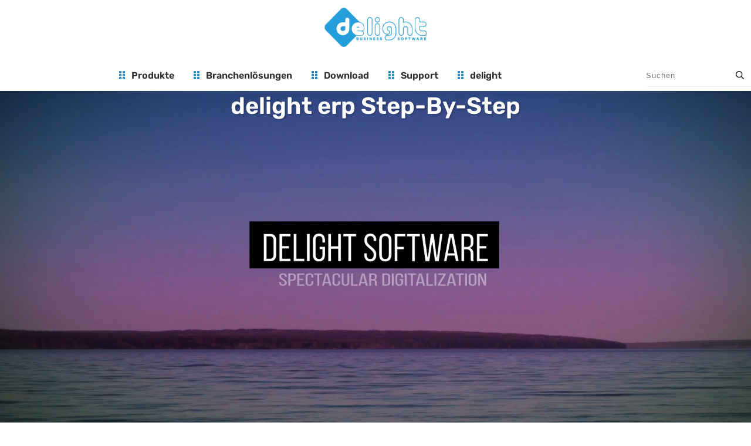

--- FILE ---
content_type: text/html; charset=UTF-8
request_url: https://delight.ch/delight-erp-crm-backoffice-artikel-verkauf-einfkauf-buchhaltung/delight-erp-step-by-step/
body_size: 142070
content:
<!doctype html>
<html dir="ltr" lang="de" prefix="og: https://ogp.me/ns#" >
	<head><meta charset="UTF-8"><script>if(navigator.userAgent.match(/MSIE|Internet Explorer/i)||navigator.userAgent.match(/Trident\/7\..*?rv:11/i)){var href=document.location.href;if(!href.match(/[?&]nowprocket/)){if(href.indexOf("?")==-1){if(href.indexOf("#")==-1){document.location.href=href+"?nowprocket=1"}else{document.location.href=href.replace("#","?nowprocket=1#")}}else{if(href.indexOf("#")==-1){document.location.href=href+"&nowprocket=1"}else{document.location.href=href.replace("#","&nowprocket=1#")}}}}</script><script>(()=>{class RocketLazyLoadScripts{constructor(){this.v="2.0.4",this.userEvents=["keydown","keyup","mousedown","mouseup","mousemove","mouseover","mouseout","touchmove","touchstart","touchend","touchcancel","wheel","click","dblclick","input"],this.attributeEvents=["onblur","onclick","oncontextmenu","ondblclick","onfocus","onmousedown","onmouseenter","onmouseleave","onmousemove","onmouseout","onmouseover","onmouseup","onmousewheel","onscroll","onsubmit"]}async t(){this.i(),this.o(),/iP(ad|hone)/.test(navigator.userAgent)&&this.h(),this.u(),this.l(this),this.m(),this.k(this),this.p(this),this._(),await Promise.all([this.R(),this.L()]),this.lastBreath=Date.now(),this.S(this),this.P(),this.D(),this.O(),this.M(),await this.C(this.delayedScripts.normal),await this.C(this.delayedScripts.defer),await this.C(this.delayedScripts.async),await this.T(),await this.F(),await this.j(),await this.A(),window.dispatchEvent(new Event("rocket-allScriptsLoaded")),this.everythingLoaded=!0,this.lastTouchEnd&&await new Promise(t=>setTimeout(t,500-Date.now()+this.lastTouchEnd)),this.I(),this.H(),this.U(),this.W()}i(){this.CSPIssue=sessionStorage.getItem("rocketCSPIssue"),document.addEventListener("securitypolicyviolation",t=>{this.CSPIssue||"script-src-elem"!==t.violatedDirective||"data"!==t.blockedURI||(this.CSPIssue=!0,sessionStorage.setItem("rocketCSPIssue",!0))},{isRocket:!0})}o(){window.addEventListener("pageshow",t=>{this.persisted=t.persisted,this.realWindowLoadedFired=!0},{isRocket:!0}),window.addEventListener("pagehide",()=>{this.onFirstUserAction=null},{isRocket:!0})}h(){let t;function e(e){t=e}window.addEventListener("touchstart",e,{isRocket:!0}),window.addEventListener("touchend",function i(o){o.changedTouches[0]&&t.changedTouches[0]&&Math.abs(o.changedTouches[0].pageX-t.changedTouches[0].pageX)<10&&Math.abs(o.changedTouches[0].pageY-t.changedTouches[0].pageY)<10&&o.timeStamp-t.timeStamp<200&&(window.removeEventListener("touchstart",e,{isRocket:!0}),window.removeEventListener("touchend",i,{isRocket:!0}),"INPUT"===o.target.tagName&&"text"===o.target.type||(o.target.dispatchEvent(new TouchEvent("touchend",{target:o.target,bubbles:!0})),o.target.dispatchEvent(new MouseEvent("mouseover",{target:o.target,bubbles:!0})),o.target.dispatchEvent(new PointerEvent("click",{target:o.target,bubbles:!0,cancelable:!0,detail:1,clientX:o.changedTouches[0].clientX,clientY:o.changedTouches[0].clientY})),event.preventDefault()))},{isRocket:!0})}q(t){this.userActionTriggered||("mousemove"!==t.type||this.firstMousemoveIgnored?"keyup"===t.type||"mouseover"===t.type||"mouseout"===t.type||(this.userActionTriggered=!0,this.onFirstUserAction&&this.onFirstUserAction()):this.firstMousemoveIgnored=!0),"click"===t.type&&t.preventDefault(),t.stopPropagation(),t.stopImmediatePropagation(),"touchstart"===this.lastEvent&&"touchend"===t.type&&(this.lastTouchEnd=Date.now()),"click"===t.type&&(this.lastTouchEnd=0),this.lastEvent=t.type,t.composedPath&&t.composedPath()[0].getRootNode()instanceof ShadowRoot&&(t.rocketTarget=t.composedPath()[0]),this.savedUserEvents.push(t)}u(){this.savedUserEvents=[],this.userEventHandler=this.q.bind(this),this.userEvents.forEach(t=>window.addEventListener(t,this.userEventHandler,{passive:!1,isRocket:!0})),document.addEventListener("visibilitychange",this.userEventHandler,{isRocket:!0})}U(){this.userEvents.forEach(t=>window.removeEventListener(t,this.userEventHandler,{passive:!1,isRocket:!0})),document.removeEventListener("visibilitychange",this.userEventHandler,{isRocket:!0}),this.savedUserEvents.forEach(t=>{(t.rocketTarget||t.target).dispatchEvent(new window[t.constructor.name](t.type,t))})}m(){const t="return false",e=Array.from(this.attributeEvents,t=>"data-rocket-"+t),i="["+this.attributeEvents.join("],[")+"]",o="[data-rocket-"+this.attributeEvents.join("],[data-rocket-")+"]",s=(e,i,o)=>{o&&o!==t&&(e.setAttribute("data-rocket-"+i,o),e["rocket"+i]=new Function("event",o),e.setAttribute(i,t))};new MutationObserver(t=>{for(const n of t)"attributes"===n.type&&(n.attributeName.startsWith("data-rocket-")||this.everythingLoaded?n.attributeName.startsWith("data-rocket-")&&this.everythingLoaded&&this.N(n.target,n.attributeName.substring(12)):s(n.target,n.attributeName,n.target.getAttribute(n.attributeName))),"childList"===n.type&&n.addedNodes.forEach(t=>{if(t.nodeType===Node.ELEMENT_NODE)if(this.everythingLoaded)for(const i of[t,...t.querySelectorAll(o)])for(const t of i.getAttributeNames())e.includes(t)&&this.N(i,t.substring(12));else for(const e of[t,...t.querySelectorAll(i)])for(const t of e.getAttributeNames())this.attributeEvents.includes(t)&&s(e,t,e.getAttribute(t))})}).observe(document,{subtree:!0,childList:!0,attributeFilter:[...this.attributeEvents,...e]})}I(){this.attributeEvents.forEach(t=>{document.querySelectorAll("[data-rocket-"+t+"]").forEach(e=>{this.N(e,t)})})}N(t,e){const i=t.getAttribute("data-rocket-"+e);i&&(t.setAttribute(e,i),t.removeAttribute("data-rocket-"+e))}k(t){Object.defineProperty(HTMLElement.prototype,"onclick",{get(){return this.rocketonclick||null},set(e){this.rocketonclick=e,this.setAttribute(t.everythingLoaded?"onclick":"data-rocket-onclick","this.rocketonclick(event)")}})}S(t){function e(e,i){let o=e[i];e[i]=null,Object.defineProperty(e,i,{get:()=>o,set(s){t.everythingLoaded?o=s:e["rocket"+i]=o=s}})}e(document,"onreadystatechange"),e(window,"onload"),e(window,"onpageshow");try{Object.defineProperty(document,"readyState",{get:()=>t.rocketReadyState,set(e){t.rocketReadyState=e},configurable:!0}),document.readyState="loading"}catch(t){console.log("WPRocket DJE readyState conflict, bypassing")}}l(t){this.originalAddEventListener=EventTarget.prototype.addEventListener,this.originalRemoveEventListener=EventTarget.prototype.removeEventListener,this.savedEventListeners=[],EventTarget.prototype.addEventListener=function(e,i,o){o&&o.isRocket||!t.B(e,this)&&!t.userEvents.includes(e)||t.B(e,this)&&!t.userActionTriggered||e.startsWith("rocket-")||t.everythingLoaded?t.originalAddEventListener.call(this,e,i,o):(t.savedEventListeners.push({target:this,remove:!1,type:e,func:i,options:o}),"mouseenter"!==e&&"mouseleave"!==e||t.originalAddEventListener.call(this,e,t.savedUserEvents.push,o))},EventTarget.prototype.removeEventListener=function(e,i,o){o&&o.isRocket||!t.B(e,this)&&!t.userEvents.includes(e)||t.B(e,this)&&!t.userActionTriggered||e.startsWith("rocket-")||t.everythingLoaded?t.originalRemoveEventListener.call(this,e,i,o):t.savedEventListeners.push({target:this,remove:!0,type:e,func:i,options:o})}}J(t,e){this.savedEventListeners=this.savedEventListeners.filter(i=>{let o=i.type,s=i.target||window;return e!==o||t!==s||(this.B(o,s)&&(i.type="rocket-"+o),this.$(i),!1)})}H(){EventTarget.prototype.addEventListener=this.originalAddEventListener,EventTarget.prototype.removeEventListener=this.originalRemoveEventListener,this.savedEventListeners.forEach(t=>this.$(t))}$(t){t.remove?this.originalRemoveEventListener.call(t.target,t.type,t.func,t.options):this.originalAddEventListener.call(t.target,t.type,t.func,t.options)}p(t){let e;function i(e){return t.everythingLoaded?e:e.split(" ").map(t=>"load"===t||t.startsWith("load.")?"rocket-jquery-load":t).join(" ")}function o(o){function s(e){const s=o.fn[e];o.fn[e]=o.fn.init.prototype[e]=function(){return this[0]===window&&t.userActionTriggered&&("string"==typeof arguments[0]||arguments[0]instanceof String?arguments[0]=i(arguments[0]):"object"==typeof arguments[0]&&Object.keys(arguments[0]).forEach(t=>{const e=arguments[0][t];delete arguments[0][t],arguments[0][i(t)]=e})),s.apply(this,arguments),this}}if(o&&o.fn&&!t.allJQueries.includes(o)){const e={DOMContentLoaded:[],"rocket-DOMContentLoaded":[]};for(const t in e)document.addEventListener(t,()=>{e[t].forEach(t=>t())},{isRocket:!0});o.fn.ready=o.fn.init.prototype.ready=function(i){function s(){parseInt(o.fn.jquery)>2?setTimeout(()=>i.bind(document)(o)):i.bind(document)(o)}return"function"==typeof i&&(t.realDomReadyFired?!t.userActionTriggered||t.fauxDomReadyFired?s():e["rocket-DOMContentLoaded"].push(s):e.DOMContentLoaded.push(s)),o([])},s("on"),s("one"),s("off"),t.allJQueries.push(o)}e=o}t.allJQueries=[],o(window.jQuery),Object.defineProperty(window,"jQuery",{get:()=>e,set(t){o(t)}})}P(){const t=new Map;document.write=document.writeln=function(e){const i=document.currentScript,o=document.createRange(),s=i.parentElement;let n=t.get(i);void 0===n&&(n=i.nextSibling,t.set(i,n));const c=document.createDocumentFragment();o.setStart(c,0),c.appendChild(o.createContextualFragment(e)),s.insertBefore(c,n)}}async R(){return new Promise(t=>{this.userActionTriggered?t():this.onFirstUserAction=t})}async L(){return new Promise(t=>{document.addEventListener("DOMContentLoaded",()=>{this.realDomReadyFired=!0,t()},{isRocket:!0})})}async j(){return this.realWindowLoadedFired?Promise.resolve():new Promise(t=>{window.addEventListener("load",t,{isRocket:!0})})}M(){this.pendingScripts=[];this.scriptsMutationObserver=new MutationObserver(t=>{for(const e of t)e.addedNodes.forEach(t=>{"SCRIPT"!==t.tagName||t.noModule||t.isWPRocket||this.pendingScripts.push({script:t,promise:new Promise(e=>{const i=()=>{const i=this.pendingScripts.findIndex(e=>e.script===t);i>=0&&this.pendingScripts.splice(i,1),e()};t.addEventListener("load",i,{isRocket:!0}),t.addEventListener("error",i,{isRocket:!0}),setTimeout(i,1e3)})})})}),this.scriptsMutationObserver.observe(document,{childList:!0,subtree:!0})}async F(){await this.X(),this.pendingScripts.length?(await this.pendingScripts[0].promise,await this.F()):this.scriptsMutationObserver.disconnect()}D(){this.delayedScripts={normal:[],async:[],defer:[]},document.querySelectorAll("script[type$=rocketlazyloadscript]").forEach(t=>{t.hasAttribute("data-rocket-src")?t.hasAttribute("async")&&!1!==t.async?this.delayedScripts.async.push(t):t.hasAttribute("defer")&&!1!==t.defer||"module"===t.getAttribute("data-rocket-type")?this.delayedScripts.defer.push(t):this.delayedScripts.normal.push(t):this.delayedScripts.normal.push(t)})}async _(){await this.L();let t=[];document.querySelectorAll("script[type$=rocketlazyloadscript][data-rocket-src]").forEach(e=>{let i=e.getAttribute("data-rocket-src");if(i&&!i.startsWith("data:")){i.startsWith("//")&&(i=location.protocol+i);try{const o=new URL(i).origin;o!==location.origin&&t.push({src:o,crossOrigin:e.crossOrigin||"module"===e.getAttribute("data-rocket-type")})}catch(t){}}}),t=[...new Map(t.map(t=>[JSON.stringify(t),t])).values()],this.Y(t,"preconnect")}async G(t){if(await this.K(),!0!==t.noModule||!("noModule"in HTMLScriptElement.prototype))return new Promise(e=>{let i;function o(){(i||t).setAttribute("data-rocket-status","executed"),e()}try{if(navigator.userAgent.includes("Firefox/")||""===navigator.vendor||this.CSPIssue)i=document.createElement("script"),[...t.attributes].forEach(t=>{let e=t.nodeName;"type"!==e&&("data-rocket-type"===e&&(e="type"),"data-rocket-src"===e&&(e="src"),i.setAttribute(e,t.nodeValue))}),t.text&&(i.text=t.text),t.nonce&&(i.nonce=t.nonce),i.hasAttribute("src")?(i.addEventListener("load",o,{isRocket:!0}),i.addEventListener("error",()=>{i.setAttribute("data-rocket-status","failed-network"),e()},{isRocket:!0}),setTimeout(()=>{i.isConnected||e()},1)):(i.text=t.text,o()),i.isWPRocket=!0,t.parentNode.replaceChild(i,t);else{const i=t.getAttribute("data-rocket-type"),s=t.getAttribute("data-rocket-src");i?(t.type=i,t.removeAttribute("data-rocket-type")):t.removeAttribute("type"),t.addEventListener("load",o,{isRocket:!0}),t.addEventListener("error",i=>{this.CSPIssue&&i.target.src.startsWith("data:")?(console.log("WPRocket: CSP fallback activated"),t.removeAttribute("src"),this.G(t).then(e)):(t.setAttribute("data-rocket-status","failed-network"),e())},{isRocket:!0}),s?(t.fetchPriority="high",t.removeAttribute("data-rocket-src"),t.src=s):t.src="data:text/javascript;base64,"+window.btoa(unescape(encodeURIComponent(t.text)))}}catch(i){t.setAttribute("data-rocket-status","failed-transform"),e()}});t.setAttribute("data-rocket-status","skipped")}async C(t){const e=t.shift();return e?(e.isConnected&&await this.G(e),this.C(t)):Promise.resolve()}O(){this.Y([...this.delayedScripts.normal,...this.delayedScripts.defer,...this.delayedScripts.async],"preload")}Y(t,e){this.trash=this.trash||[];let i=!0;var o=document.createDocumentFragment();t.forEach(t=>{const s=t.getAttribute&&t.getAttribute("data-rocket-src")||t.src;if(s&&!s.startsWith("data:")){const n=document.createElement("link");n.href=s,n.rel=e,"preconnect"!==e&&(n.as="script",n.fetchPriority=i?"high":"low"),t.getAttribute&&"module"===t.getAttribute("data-rocket-type")&&(n.crossOrigin=!0),t.crossOrigin&&(n.crossOrigin=t.crossOrigin),t.integrity&&(n.integrity=t.integrity),t.nonce&&(n.nonce=t.nonce),o.appendChild(n),this.trash.push(n),i=!1}}),document.head.appendChild(o)}W(){this.trash.forEach(t=>t.remove())}async T(){try{document.readyState="interactive"}catch(t){}this.fauxDomReadyFired=!0;try{await this.K(),this.J(document,"readystatechange"),document.dispatchEvent(new Event("rocket-readystatechange")),await this.K(),document.rocketonreadystatechange&&document.rocketonreadystatechange(),await this.K(),this.J(document,"DOMContentLoaded"),document.dispatchEvent(new Event("rocket-DOMContentLoaded")),await this.K(),this.J(window,"DOMContentLoaded"),window.dispatchEvent(new Event("rocket-DOMContentLoaded"))}catch(t){console.error(t)}}async A(){try{document.readyState="complete"}catch(t){}try{await this.K(),this.J(document,"readystatechange"),document.dispatchEvent(new Event("rocket-readystatechange")),await this.K(),document.rocketonreadystatechange&&document.rocketonreadystatechange(),await this.K(),this.J(window,"load"),window.dispatchEvent(new Event("rocket-load")),await this.K(),window.rocketonload&&window.rocketonload(),await this.K(),this.allJQueries.forEach(t=>t(window).trigger("rocket-jquery-load")),await this.K(),this.J(window,"pageshow");const t=new Event("rocket-pageshow");t.persisted=this.persisted,window.dispatchEvent(t),await this.K(),window.rocketonpageshow&&window.rocketonpageshow({persisted:this.persisted})}catch(t){console.error(t)}}async K(){Date.now()-this.lastBreath>45&&(await this.X(),this.lastBreath=Date.now())}async X(){return document.hidden?new Promise(t=>setTimeout(t)):new Promise(t=>requestAnimationFrame(t))}B(t,e){return e===document&&"readystatechange"===t||(e===document&&"DOMContentLoaded"===t||(e===window&&"DOMContentLoaded"===t||(e===window&&"load"===t||e===window&&"pageshow"===t)))}static run(){(new RocketLazyLoadScripts).t()}}RocketLazyLoadScripts.run()})();</script>
		<link rel="profile" href="https://gmpg.org/xfn/11">
		
		<meta name="viewport" content="width=device-width, initial-scale=1">

		<title>delight erp Step-By-Step – delight Business Software</title>
<link data-rocket-prefetch href="https://fonts.googleapis.com" rel="dns-prefetch">
<link data-rocket-prefetch href="https://accounts.google.com" rel="dns-prefetch">
<link data-rocket-prefetch href="https://www.googletagmanager.com" rel="dns-prefetch">
<link data-rocket-preload as="style" href="https://fonts.googleapis.com/css?family=Rubik%3A400%2C400i%2C600%2C600i%7COpen%20Sans%3A400%2C600%2C700%2C800%2C300%7CLobster%3A400&#038;subset=latin&#038;display=swap" rel="preload">
<link href="https://fonts.googleapis.com/css?family=Rubik%3A400%2C400i%2C600%2C600i%7COpen%20Sans%3A400%2C600%2C700%2C800%2C300%7CLobster%3A400&#038;subset=latin&#038;display=swap" media="print" onload="this.media=&#039;all&#039;" rel="stylesheet">
<style id="wpr-usedcss">img.emoji{display:inline!important;border:none!important;box-shadow:none!important;height:1em!important;width:1em!important;margin:0 .07em!important;vertical-align:-.1em!important;background:0 0!important;padding:0!important}:where(.wp-block-button__link){border-radius:9999px;box-shadow:none;padding:calc(.667em + 2px) calc(1.333em + 2px);text-decoration:none}:root :where(.wp-block-button .wp-block-button__link.is-style-outline),:root :where(.wp-block-button.is-style-outline>.wp-block-button__link){border:2px solid;padding:.667em 1.333em}:root :where(.wp-block-button .wp-block-button__link.is-style-outline:not(.has-text-color)),:root :where(.wp-block-button.is-style-outline>.wp-block-button__link:not(.has-text-color)){color:currentColor}:root :where(.wp-block-button .wp-block-button__link.is-style-outline:not(.has-background)),:root :where(.wp-block-button.is-style-outline>.wp-block-button__link:not(.has-background)){background-color:initial;background-image:none}:where(.wp-block-calendar table:not(.has-background) th){background:#ddd}:where(.wp-block-columns){margin-bottom:1.75em}:where(.wp-block-columns.has-background){padding:1.25em 2.375em}:where(.wp-block-post-comments input[type=submit]){border:none}:where(.wp-block-cover-image:not(.has-text-color)),:where(.wp-block-cover:not(.has-text-color)){color:#fff}:where(.wp-block-cover-image.is-light:not(.has-text-color)),:where(.wp-block-cover.is-light:not(.has-text-color)){color:#000}:root :where(.wp-block-cover h1:not(.has-text-color)),:root :where(.wp-block-cover h2:not(.has-text-color)),:root :where(.wp-block-cover h3:not(.has-text-color)),:root :where(.wp-block-cover h4:not(.has-text-color)),:root :where(.wp-block-cover h5:not(.has-text-color)),:root :where(.wp-block-cover h6:not(.has-text-color)),:root :where(.wp-block-cover p:not(.has-text-color)){color:inherit}:where(.wp-block-file){margin-bottom:1.5em}:where(.wp-block-file__button){border-radius:2em;display:inline-block;padding:.5em 1em}:where(.wp-block-file__button):is(a):active,:where(.wp-block-file__button):is(a):focus,:where(.wp-block-file__button):is(a):hover,:where(.wp-block-file__button):is(a):visited{box-shadow:none;color:#fff;opacity:.85;text-decoration:none}:where(.wp-block-group.wp-block-group-is-layout-constrained){position:relative}:root :where(.wp-block-image.is-style-rounded img,.wp-block-image .is-style-rounded img){border-radius:9999px}:where(.wp-block-latest-comments:not([style*=line-height] .wp-block-latest-comments__comment)){line-height:1.1}:where(.wp-block-latest-comments:not([style*=line-height] .wp-block-latest-comments__comment-excerpt p)){line-height:1.8}:root :where(.wp-block-latest-posts.is-grid){padding:0}:root :where(.wp-block-latest-posts.wp-block-latest-posts__list){padding-left:0}ol,ul{box-sizing:border-box}:root :where(ul.has-background,ol.has-background){padding:1.25em 2.375em}:where(.wp-block-navigation.has-background .wp-block-navigation-item a:not(.wp-element-button)),:where(.wp-block-navigation.has-background .wp-block-navigation-submenu a:not(.wp-element-button)){padding:.5em 1em}:where(.wp-block-navigation .wp-block-navigation__submenu-container .wp-block-navigation-item a:not(.wp-element-button)),:where(.wp-block-navigation .wp-block-navigation__submenu-container .wp-block-navigation-submenu a:not(.wp-element-button)),:where(.wp-block-navigation .wp-block-navigation__submenu-container .wp-block-navigation-submenu button.wp-block-navigation-item__content),:where(.wp-block-navigation .wp-block-navigation__submenu-container .wp-block-pages-list__item button.wp-block-navigation-item__content){padding:.5em 1em}:root :where(p.has-background){padding:1.25em 2.375em}:where(p.has-text-color:not(.has-link-color)) a{color:inherit}:where(.wp-block-post-comments-form) input:not([type=submit]),:where(.wp-block-post-comments-form) textarea{border:1px solid #949494;font-family:inherit;font-size:1em}:where(.wp-block-post-comments-form) input:where(:not([type=submit]):not([type=checkbox])),:where(.wp-block-post-comments-form) textarea{padding:calc(.667em + 2px)}:where(.wp-block-post-excerpt){margin-bottom:var(--wp--style--block-gap);margin-top:var(--wp--style--block-gap)}:where(.wp-block-preformatted.has-background){padding:1.25em 2.375em}:where(.wp-block-search__button){border:1px solid #ccc;padding:6px 10px}:where(.wp-block-search__input){font-family:inherit;font-size:inherit;font-style:inherit;font-weight:inherit;letter-spacing:inherit;line-height:inherit;text-transform:inherit}:where(.wp-block-search__button-inside .wp-block-search__inside-wrapper){border:1px solid #949494;box-sizing:border-box;padding:4px}:where(.wp-block-search__button-inside .wp-block-search__inside-wrapper) .wp-block-search__input{border:none;border-radius:0;padding:0 4px}:where(.wp-block-search__button-inside .wp-block-search__inside-wrapper) .wp-block-search__input:focus{outline:0}:where(.wp-block-search__button-inside .wp-block-search__inside-wrapper) :where(.wp-block-search__button){padding:4px 8px}:root :where(.wp-block-separator.is-style-dots){height:auto;line-height:1;text-align:center}:root :where(.wp-block-separator.is-style-dots):before{color:currentColor;content:"···";font-family:serif;font-size:1.5em;letter-spacing:2em;padding-left:2em}:root :where(.wp-block-site-logo.is-style-rounded){border-radius:9999px}:root :where(.wp-block-site-title a){color:inherit}:where(.wp-block-social-links:not(.is-style-logos-only)) .wp-social-link{background-color:#f0f0f0;color:#444}:where(.wp-block-social-links:not(.is-style-logos-only)) .wp-social-link-amazon{background-color:#f90;color:#fff}:where(.wp-block-social-links:not(.is-style-logos-only)) .wp-social-link-bandcamp{background-color:#1ea0c3;color:#fff}:where(.wp-block-social-links:not(.is-style-logos-only)) .wp-social-link-behance{background-color:#0757fe;color:#fff}:where(.wp-block-social-links:not(.is-style-logos-only)) .wp-social-link-bluesky{background-color:#0a7aff;color:#fff}:where(.wp-block-social-links:not(.is-style-logos-only)) .wp-social-link-codepen{background-color:#1e1f26;color:#fff}:where(.wp-block-social-links:not(.is-style-logos-only)) .wp-social-link-deviantart{background-color:#02e49b;color:#fff}:where(.wp-block-social-links:not(.is-style-logos-only)) .wp-social-link-dribbble{background-color:#e94c89;color:#fff}:where(.wp-block-social-links:not(.is-style-logos-only)) .wp-social-link-dropbox{background-color:#4280ff;color:#fff}:where(.wp-block-social-links:not(.is-style-logos-only)) .wp-social-link-etsy{background-color:#f45800;color:#fff}:where(.wp-block-social-links:not(.is-style-logos-only)) .wp-social-link-facebook{background-color:#1778f2;color:#fff}:where(.wp-block-social-links:not(.is-style-logos-only)) .wp-social-link-fivehundredpx{background-color:#000;color:#fff}:where(.wp-block-social-links:not(.is-style-logos-only)) .wp-social-link-flickr{background-color:#0461dd;color:#fff}:where(.wp-block-social-links:not(.is-style-logos-only)) .wp-social-link-foursquare{background-color:#e65678;color:#fff}:where(.wp-block-social-links:not(.is-style-logos-only)) .wp-social-link-github{background-color:#24292d;color:#fff}:where(.wp-block-social-links:not(.is-style-logos-only)) .wp-social-link-goodreads{background-color:#eceadd;color:#382110}:where(.wp-block-social-links:not(.is-style-logos-only)) .wp-social-link-google{background-color:#ea4434;color:#fff}:where(.wp-block-social-links:not(.is-style-logos-only)) .wp-social-link-gravatar{background-color:#1d4fc4;color:#fff}:where(.wp-block-social-links:not(.is-style-logos-only)) .wp-social-link-instagram{background-color:#f00075;color:#fff}:where(.wp-block-social-links:not(.is-style-logos-only)) .wp-social-link-lastfm{background-color:#e21b24;color:#fff}:where(.wp-block-social-links:not(.is-style-logos-only)) .wp-social-link-linkedin{background-color:#0d66c2;color:#fff}:where(.wp-block-social-links:not(.is-style-logos-only)) .wp-social-link-mastodon{background-color:#3288d4;color:#fff}:where(.wp-block-social-links:not(.is-style-logos-only)) .wp-social-link-medium{background-color:#000;color:#fff}:where(.wp-block-social-links:not(.is-style-logos-only)) .wp-social-link-meetup{background-color:#f6405f;color:#fff}:where(.wp-block-social-links:not(.is-style-logos-only)) .wp-social-link-patreon{background-color:#000;color:#fff}:where(.wp-block-social-links:not(.is-style-logos-only)) .wp-social-link-pinterest{background-color:#e60122;color:#fff}:where(.wp-block-social-links:not(.is-style-logos-only)) .wp-social-link-pocket{background-color:#ef4155;color:#fff}:where(.wp-block-social-links:not(.is-style-logos-only)) .wp-social-link-reddit{background-color:#ff4500;color:#fff}:where(.wp-block-social-links:not(.is-style-logos-only)) .wp-social-link-skype{background-color:#0478d7;color:#fff}:where(.wp-block-social-links:not(.is-style-logos-only)) .wp-social-link-snapchat{background-color:#fefc00;color:#fff;stroke:#000}:where(.wp-block-social-links:not(.is-style-logos-only)) .wp-social-link-soundcloud{background-color:#ff5600;color:#fff}:where(.wp-block-social-links:not(.is-style-logos-only)) .wp-social-link-spotify{background-color:#1bd760;color:#fff}:where(.wp-block-social-links:not(.is-style-logos-only)) .wp-social-link-telegram{background-color:#2aabee;color:#fff}:where(.wp-block-social-links:not(.is-style-logos-only)) .wp-social-link-threads{background-color:#000;color:#fff}:where(.wp-block-social-links:not(.is-style-logos-only)) .wp-social-link-tiktok{background-color:#000;color:#fff}:where(.wp-block-social-links:not(.is-style-logos-only)) .wp-social-link-tumblr{background-color:#011835;color:#fff}:where(.wp-block-social-links:not(.is-style-logos-only)) .wp-social-link-twitch{background-color:#6440a4;color:#fff}:where(.wp-block-social-links:not(.is-style-logos-only)) .wp-social-link-twitter{background-color:#1da1f2;color:#fff}:where(.wp-block-social-links:not(.is-style-logos-only)) .wp-social-link-vimeo{background-color:#1eb7ea;color:#fff}:where(.wp-block-social-links:not(.is-style-logos-only)) .wp-social-link-vk{background-color:#4680c2;color:#fff}:where(.wp-block-social-links:not(.is-style-logos-only)) .wp-social-link-wordpress{background-color:#3499cd;color:#fff}:where(.wp-block-social-links:not(.is-style-logos-only)) .wp-social-link-whatsapp{background-color:#25d366;color:#fff}:where(.wp-block-social-links:not(.is-style-logos-only)) .wp-social-link-x{background-color:#000;color:#fff}:where(.wp-block-social-links:not(.is-style-logos-only)) .wp-social-link-yelp{background-color:#d32422;color:#fff}:where(.wp-block-social-links:not(.is-style-logos-only)) .wp-social-link-youtube{background-color:red;color:#fff}:where(.wp-block-social-links.is-style-logos-only) .wp-social-link{background:0 0}:where(.wp-block-social-links.is-style-logos-only) .wp-social-link svg{height:1.25em;width:1.25em}:where(.wp-block-social-links.is-style-logos-only) .wp-social-link-amazon{color:#f90}:where(.wp-block-social-links.is-style-logos-only) .wp-social-link-bandcamp{color:#1ea0c3}:where(.wp-block-social-links.is-style-logos-only) .wp-social-link-behance{color:#0757fe}:where(.wp-block-social-links.is-style-logos-only) .wp-social-link-bluesky{color:#0a7aff}:where(.wp-block-social-links.is-style-logos-only) .wp-social-link-codepen{color:#1e1f26}:where(.wp-block-social-links.is-style-logos-only) .wp-social-link-deviantart{color:#02e49b}:where(.wp-block-social-links.is-style-logos-only) .wp-social-link-dribbble{color:#e94c89}:where(.wp-block-social-links.is-style-logos-only) .wp-social-link-dropbox{color:#4280ff}:where(.wp-block-social-links.is-style-logos-only) .wp-social-link-etsy{color:#f45800}:where(.wp-block-social-links.is-style-logos-only) .wp-social-link-facebook{color:#1778f2}:where(.wp-block-social-links.is-style-logos-only) .wp-social-link-fivehundredpx{color:#000}:where(.wp-block-social-links.is-style-logos-only) .wp-social-link-flickr{color:#0461dd}:where(.wp-block-social-links.is-style-logos-only) .wp-social-link-foursquare{color:#e65678}:where(.wp-block-social-links.is-style-logos-only) .wp-social-link-github{color:#24292d}:where(.wp-block-social-links.is-style-logos-only) .wp-social-link-goodreads{color:#382110}:where(.wp-block-social-links.is-style-logos-only) .wp-social-link-google{color:#ea4434}:where(.wp-block-social-links.is-style-logos-only) .wp-social-link-gravatar{color:#1d4fc4}:where(.wp-block-social-links.is-style-logos-only) .wp-social-link-instagram{color:#f00075}:where(.wp-block-social-links.is-style-logos-only) .wp-social-link-lastfm{color:#e21b24}:where(.wp-block-social-links.is-style-logos-only) .wp-social-link-linkedin{color:#0d66c2}:where(.wp-block-social-links.is-style-logos-only) .wp-social-link-mastodon{color:#3288d4}:where(.wp-block-social-links.is-style-logos-only) .wp-social-link-medium{color:#000}:where(.wp-block-social-links.is-style-logos-only) .wp-social-link-meetup{color:#f6405f}:where(.wp-block-social-links.is-style-logos-only) .wp-social-link-patreon{color:#000}:where(.wp-block-social-links.is-style-logos-only) .wp-social-link-pinterest{color:#e60122}:where(.wp-block-social-links.is-style-logos-only) .wp-social-link-pocket{color:#ef4155}:where(.wp-block-social-links.is-style-logos-only) .wp-social-link-reddit{color:#ff4500}:where(.wp-block-social-links.is-style-logos-only) .wp-social-link-skype{color:#0478d7}:where(.wp-block-social-links.is-style-logos-only) .wp-social-link-snapchat{color:#fff;stroke:#000}:where(.wp-block-social-links.is-style-logos-only) .wp-social-link-soundcloud{color:#ff5600}:where(.wp-block-social-links.is-style-logos-only) .wp-social-link-spotify{color:#1bd760}:where(.wp-block-social-links.is-style-logos-only) .wp-social-link-telegram{color:#2aabee}:where(.wp-block-social-links.is-style-logos-only) .wp-social-link-threads{color:#000}:where(.wp-block-social-links.is-style-logos-only) .wp-social-link-tiktok{color:#000}:where(.wp-block-social-links.is-style-logos-only) .wp-social-link-tumblr{color:#011835}:where(.wp-block-social-links.is-style-logos-only) .wp-social-link-twitch{color:#6440a4}:where(.wp-block-social-links.is-style-logos-only) .wp-social-link-twitter{color:#1da1f2}:where(.wp-block-social-links.is-style-logos-only) .wp-social-link-vimeo{color:#1eb7ea}:where(.wp-block-social-links.is-style-logos-only) .wp-social-link-vk{color:#4680c2}:where(.wp-block-social-links.is-style-logos-only) .wp-social-link-whatsapp{color:#25d366}:where(.wp-block-social-links.is-style-logos-only) .wp-social-link-wordpress{color:#3499cd}:where(.wp-block-social-links.is-style-logos-only) .wp-social-link-x{color:#000}:where(.wp-block-social-links.is-style-logos-only) .wp-social-link-yelp{color:#d32422}:where(.wp-block-social-links.is-style-logos-only) .wp-social-link-youtube{color:red}:root :where(.wp-block-social-links .wp-social-link a){padding:.25em}:root :where(.wp-block-social-links.is-style-logos-only .wp-social-link a){padding:0}:root :where(.wp-block-social-links.is-style-pill-shape .wp-social-link a){padding-left:.66667em;padding-right:.66667em}:root :where(.wp-block-tag-cloud.is-style-outline){display:flex;flex-wrap:wrap;gap:1ch}:root :where(.wp-block-tag-cloud.is-style-outline a){border:1px solid;font-size:unset!important;margin-right:0;padding:1ch 2ch;text-decoration:none!important}:where(.wp-block-term-description){margin-bottom:var(--wp--style--block-gap);margin-top:var(--wp--style--block-gap)}:where(pre.wp-block-verse){font-family:inherit}a[data-fn].fn{counter-increment:footnotes;display:inline-flex;font-size:smaller;text-decoration:none;text-indent:-9999999px;vertical-align:super}a[data-fn].fn:after{content:"[" counter(footnotes) "]";float:left;text-indent:0}:root{--wp--preset--font-size--normal:16px;--wp--preset--font-size--huge:42px}html :where(.has-border-color){border-style:solid}html :where([style*=border-top-color]){border-top-style:solid}html :where([style*=border-right-color]){border-right-style:solid}html :where([style*=border-bottom-color]){border-bottom-style:solid}html :where([style*=border-left-color]){border-left-style:solid}html :where([style*=border-width]){border-style:solid}html :where([style*=border-top-width]){border-top-style:solid}html :where([style*=border-right-width]){border-right-style:solid}html :where([style*=border-bottom-width]){border-bottom-style:solid}html :where([style*=border-left-width]){border-left-style:solid}html :where(img[class*=wp-image-]){height:auto;max-width:100%}:where(figure){margin:0 0 1em}html :where(.is-position-sticky){--wp-admin--admin-bar--position-offset:var(--wp-admin--admin-bar--height,0px)}@media screen and (max-width:600px){html :where(.is-position-sticky){--wp-admin--admin-bar--position-offset:0px}}:root{--wp--preset--aspect-ratio--square:1;--wp--preset--aspect-ratio--4-3:4/3;--wp--preset--aspect-ratio--3-4:3/4;--wp--preset--aspect-ratio--3-2:3/2;--wp--preset--aspect-ratio--2-3:2/3;--wp--preset--aspect-ratio--16-9:16/9;--wp--preset--aspect-ratio--9-16:9/16;--wp--preset--color--black:#000000;--wp--preset--color--cyan-bluish-gray:#abb8c3;--wp--preset--color--white:#ffffff;--wp--preset--color--pale-pink:#f78da7;--wp--preset--color--vivid-red:#cf2e2e;--wp--preset--color--luminous-vivid-orange:#ff6900;--wp--preset--color--luminous-vivid-amber:#fcb900;--wp--preset--color--light-green-cyan:#7bdcb5;--wp--preset--color--vivid-green-cyan:#00d084;--wp--preset--color--pale-cyan-blue:#8ed1fc;--wp--preset--color--vivid-cyan-blue:#0693e3;--wp--preset--color--vivid-purple:#9b51e0;--wp--preset--gradient--vivid-cyan-blue-to-vivid-purple:linear-gradient(135deg,rgba(6, 147, 227, 1) 0%,rgb(155, 81, 224) 100%);--wp--preset--gradient--light-green-cyan-to-vivid-green-cyan:linear-gradient(135deg,rgb(122, 220, 180) 0%,rgb(0, 208, 130) 100%);--wp--preset--gradient--luminous-vivid-amber-to-luminous-vivid-orange:linear-gradient(135deg,rgba(252, 185, 0, 1) 0%,rgba(255, 105, 0, 1) 100%);--wp--preset--gradient--luminous-vivid-orange-to-vivid-red:linear-gradient(135deg,rgba(255, 105, 0, 1) 0%,rgb(207, 46, 46) 100%);--wp--preset--gradient--very-light-gray-to-cyan-bluish-gray:linear-gradient(135deg,rgb(238, 238, 238) 0%,rgb(169, 184, 195) 100%);--wp--preset--gradient--cool-to-warm-spectrum:linear-gradient(135deg,rgb(74, 234, 220) 0%,rgb(151, 120, 209) 20%,rgb(207, 42, 186) 40%,rgb(238, 44, 130) 60%,rgb(251, 105, 98) 80%,rgb(254, 248, 76) 100%);--wp--preset--gradient--blush-light-purple:linear-gradient(135deg,rgb(255, 206, 236) 0%,rgb(152, 150, 240) 100%);--wp--preset--gradient--blush-bordeaux:linear-gradient(135deg,rgb(254, 205, 165) 0%,rgb(254, 45, 45) 50%,rgb(107, 0, 62) 100%);--wp--preset--gradient--luminous-dusk:linear-gradient(135deg,rgb(255, 203, 112) 0%,rgb(199, 81, 192) 50%,rgb(65, 88, 208) 100%);--wp--preset--gradient--pale-ocean:linear-gradient(135deg,rgb(255, 245, 203) 0%,rgb(182, 227, 212) 50%,rgb(51, 167, 181) 100%);--wp--preset--gradient--electric-grass:linear-gradient(135deg,rgb(202, 248, 128) 0%,rgb(113, 206, 126) 100%);--wp--preset--gradient--midnight:linear-gradient(135deg,rgb(2, 3, 129) 0%,rgb(40, 116, 252) 100%);--wp--preset--font-size--small:13px;--wp--preset--font-size--medium:20px;--wp--preset--font-size--large:36px;--wp--preset--font-size--x-large:42px;--wp--preset--spacing--20:0.44rem;--wp--preset--spacing--30:0.67rem;--wp--preset--spacing--40:1rem;--wp--preset--spacing--50:1.5rem;--wp--preset--spacing--60:2.25rem;--wp--preset--spacing--70:3.38rem;--wp--preset--spacing--80:5.06rem;--wp--preset--shadow--natural:6px 6px 9px rgba(0, 0, 0, .2);--wp--preset--shadow--deep:12px 12px 50px rgba(0, 0, 0, .4);--wp--preset--shadow--sharp:6px 6px 0px rgba(0, 0, 0, .2);--wp--preset--shadow--outlined:6px 6px 0px -3px rgba(255, 255, 255, 1),6px 6px rgba(0, 0, 0, 1);--wp--preset--shadow--crisp:6px 6px 0px rgba(0, 0, 0, 1)}:where(.is-layout-flex){gap:.5em}:where(.is-layout-grid){gap:.5em}:where(.wp-block-post-template.is-layout-flex){gap:1.25em}:where(.wp-block-post-template.is-layout-grid){gap:1.25em}:where(.wp-block-columns.is-layout-flex){gap:2em}:where(.wp-block-columns.is-layout-grid){gap:2em}:root :where(.wp-block-pullquote){font-size:1.5em;line-height:1.6}.cf{display:inline-block;font:14px/1 CryptoFont;font-size:inherit;text-rendering:auto;-webkit-font-smoothing:antialiased;-moz-osx-font-smoothing:grayscale}.eeSFL{box-sizing:border-box}.eeSFL_BulkDownloadBar{display:flex;font-size:16px;line-height:1;margin:1em 0}.eeSFL .eeSFL_BulkDownloadBar form{display:flex;width:100%;align-items:center;justify-content:center}.eeSFL .eeSFL_BulkDownloadBar input[type=submit],.eeSFL .eeSFL_BulkDownloadBar input[type=text]{display:block;font-family:sans-serif}.eeSFL #eeSFL_FileOpsAction,.eeSFL .eeSFL_BulkDownloadBar label{flex:2;margin-right:.5em}.eeSFL .eeSFL_BulkDownloadBar label{text-align:right}.eeSFL #eeSFL_MoveToFolder,.eeSFL .eeSFL_BulkDownloadBar input[type=text]{flex:5;margin-right:.5em;max-width:none}.eeSFL .eeSFL_BulkDownloadBar input[type=submit]{flex:1}.eeSFL_Modal{display:none}.eeSFL_Modal .eeSFL_ModalClose{position:absolute;top:1em;right:1em;padding:0;font-size:1.75em;height:1.5em;width:1.5em;line-height:0}.thrv_widget_menu{position:relative;z-index:10}.thrv_widget_menu .fixed-menu-item{position:fixed!important}.thrv_widget_menu.thrv_wrapper{overflow:visible!important}.thrv_widget_menu .tve-ham-wrap{z-index:999!important}.thrv_widget_menu li li .tve-item-dropdown-trigger{position:absolute;top:0;right:.5em;bottom:0}.thrv_widget_menu ul ul{box-sizing:border-box;min-width:100%}.thrv_widget_menu .tve_w_menu .sub-menu{box-shadow:0 0 9px 1px rgba(0,0,0,.15);background-color:#fff}.thrv_widget_menu .tve_w_menu .sub-menu{visibility:hidden;display:none}.thrv_widget_menu.tve-active-disabled .tve-state-active{cursor:default!important}.thrv_widget_menu[class*=tve-custom-menu-switch-icon-].tve-active-disabled .menu-item-has-children{cursor:pointer}.tve-item-dropdown-trigger{flex:0 0 auto;display:flex;justify-content:center;align-items:center}.tve-item-dropdown-trigger svg{width:1em;height:1em;transition:transform .2s ease;fill:currentColor}.tve-item-dropdown-trigger:not(:empty){margin-left:8px}.tve-m-trigger{display:none;-webkit-tap-highlight-color:transparent}.tve-m-trigger:active,.tve-m-trigger:focus{outline:0}.tve-m-trigger.tve-triggered-icon .tcb-icon-open,.tve-m-trigger:not(.tve-triggered-icon) .tcb-icon-close,.tve-m-trigger:not(.tve-triggered-icon) .tcb-icon-close-offscreen{display:none}.tve-m-trigger:not(.tve-triggered-icon) .tcb-icon-open{position:relative;z-index:1}.tve-m-trigger.tve-triggered-icon .tcb-icon-close{position:relative;z-index:1}.tcb-icon-close,.tcb-icon-close-offscreen,.tcb-icon-open{margin:0 auto!important;padding:.3em!important;font-size:33px;width:33px;height:33px}@media(min-width:300px){:not(#s) .thrv_widget_menu.thrv_wrapper[class*=tve-custom-menu-switch-icon-][data-offscreen-width-setup].tve-mobile-dropdown .tve-ham-wrap{max-width:var(--tcb-menu-box-width-d)!important;width:min(var(--tcb-menu-box-width-d),100vw)!important}.thrv_widget_menu.thrv_wrapper[class*=tve-custom-menu-switch-icon-] .tve-m-expanded+.tcb-menu-overlay{background:var(--tcb-menu-overlay-d)}}@media(max-width:1023px){:not(#s) .thrv_widget_menu.thrv_wrapper[class*=tve-custom-menu-switch-icon-][data-offscreen-width-setup].tve-mobile-dropdown .tve-ham-wrap{max-width:var(--tcb-menu-box-width-t)!important;width:min(var(--tcb-menu-box-width-t),100vw)!important}.thrv_widget_menu.thrv_wrapper[class*=tve-custom-menu-switch-icon-] .tve-m-expanded+.tcb-menu-overlay{background:var(--tcb-menu-overlay-t)}}@media(max-width:767px){:not(#s) .thrv_widget_menu.thrv_wrapper[class*=tve-custom-menu-switch-icon-][data-offscreen-width-setup].tve-mobile-dropdown .tve-ham-wrap{max-width:var(--tcb-menu-box-width-m)!important;width:min(var(--tcb-menu-box-width-m),100vw)!important}.thrv_widget_menu.thrv_wrapper[class*=tve-custom-menu-switch-icon-] .tve-m-expanded+.tcb-menu-overlay{background:var(--tcb-menu-overlay-m)}}.thrv_widget_menu.thrv_wrapper{padding:0;--tcb-menu-box-width-t:var(--tcb-menu-box-width-d);--tcb-menu-box-width-m:var(--tcb-menu-box-width-t);--tcb-menu-overlay-d:var(--tcb-menu-overlay);--tcb-menu-overlay-t:var(--tcb-menu-overlay-d);--tcb-menu-overlay-m:var(--tcb-menu-overlay-t)}.thrv_widget_menu.thrv_wrapper[class*=tve-custom-menu-switch-icon-]{background:0 0!important}.thrv_widget_menu.thrv_wrapper[class*=tve-custom-menu-switch-icon-] .tcb-menu-overlay{display:none;pointer-events:none}.thrv_widget_menu.thrv_wrapper[class*=tve-custom-menu-switch-icon-] .tve-m-expanded.tve-ham-wrap{flex-direction:column}.thrv_widget_menu.thrv_wrapper[class*=tve-custom-menu-switch-icon-] .tve-m-expanded li>a{display:inline-flex}.thrv_widget_menu.thrv_wrapper[class*=tve-custom-menu-switch-icon-] .tve-m-expanded+.tcb-menu-overlay{display:block;left:0;right:0;bottom:0;top:0;position:fixed}.thrv_widget_menu.thrv_wrapper[class*=tve-custom-menu-switch-icon-] li{box-sizing:border-box;text-align:center}.thrv_widget_menu.thrv_wrapper[class*=tve-custom-menu-switch-icon-] .thrive-shortcode-html{position:relative}.thrv_widget_menu.thrv_wrapper[class*=tve-custom-menu-switch-icon-] .tve-item-dropdown-trigger{position:absolute;top:0;right:.8rem;bottom:0;height:100%!important;transition:transform .2s ease}.thrv_widget_menu.thrv_wrapper[class*=tve-custom-menu-switch-icon-] .expand-children>a>.tve-item-dropdown-trigger{transform:rotate(180deg)}.thrv_widget_menu.thrv_wrapper[class*=tve-custom-menu-switch-icon-] .m-icon{margin-left:-1em}.thrv_widget_menu.thrv_wrapper[class*=tve-custom-menu-switch-icon-] ul.tve_w_menu{box-sizing:border-box}.thrv_widget_menu.thrv_wrapper[class*=tve-custom-menu-switch-icon-] ul.tve_w_menu li{background-color:inherit}.thrv_widget_menu.thrv_wrapper[class*=tve-custom-menu-switch-icon-] ul.tve_w_menu ul{display:none;position:relative;width:100%;left:0;top:0}.thrv_widget_menu.thrv_wrapper[class*=tve-custom-menu-switch-icon-] ul.tve_w_menu li:not(#increase-spec):not(.ccls){padding:0;width:100%;margin-top:0;margin-bottom:0;margin-left:0!important;margin-right:0!important;-webkit-tap-highlight-color:transparent}.thrv_widget_menu.thrv_wrapper[class*=tve-custom-menu-switch-icon-] ul.tve_w_menu li:not(#increase-spec):not(.ccls):active,.thrv_widget_menu.thrv_wrapper[class*=tve-custom-menu-switch-icon-] ul.tve_w_menu li:not(#increase-spec):not(.ccls):focus{outline:0}.thrv_widget_menu.thrv_wrapper[class*=tve-custom-menu-switch-icon-] ul.tve_w_menu li:not(#increase-spec):not(.ccls) a{padding:10px 2em}.thrv_widget_menu.thrv_wrapper[class*=tve-custom-menu-switch-icon-][class*=light-tmp] ul.tve_w_menu{background-color:#fff}.thrv_widget_menu.thrv_wrapper[class*=tve-custom-menu-switch-icon-][class*=light-tmp] ul.tve_w_menu .sub-menu{box-shadow:none}.thrv_widget_menu.thrv_wrapper[class*=tve-custom-menu-switch-icon-][class*=light-tmp] ul.tve_w_menu li li{background-color:#fafafa;box-shadow:none}.thrv_widget_menu.thrv_wrapper[class*=tve-custom-menu-switch-icon-].tve-mobile-dropdown .tve-ham-wrap.tve-m-expanded{flex-direction:column}.thrv_widget_menu.thrv_wrapper[class*=tve-custom-menu-switch-icon-].tve-mobile-dropdown .tve-ham-wrap,.thrv_widget_menu.thrv_wrapper[class*=tve-custom-menu-switch-icon-].tve-mobile-dropdown :not(.tve-ham-wrap)>ul.tve_w_menu{height:auto;max-height:0;opacity:0;left:0;overflow:hidden;width:100%;position:absolute;transition:max-height .1s ease,opacity .1s ease}.thrv_widget_menu.thrv_wrapper[class*=tve-custom-menu-switch-icon-].tve-mobile-dropdown .tve-ham-wrap.tve-m-expanded,.thrv_widget_menu.thrv_wrapper[class*=tve-custom-menu-switch-icon-].tve-mobile-dropdown :not(.tve-ham-wrap)>ul.tve_w_menu.tve-m-expanded{opacity:1;max-height:fit-content;top:100%}.thrv_widget_menu.thrv_wrapper[class*=tve-custom-menu-switch-icon-].tve-mobile-dropdown .tve-m-trigger{position:relative}.thrv_widget_menu.thrv_wrapper[class*=tve-custom-menu-switch-icon-].tve-mobile-dropdown .tve-m-trigger .thrv_icon:not(.tcb-icon-close-offscreen){display:block;transition:opacity .3s ease}.thrv_widget_menu.thrv_wrapper[class*=tve-custom-menu-switch-icon-].tve-mobile-dropdown .tve-m-trigger .tcb-icon-close,.thrv_widget_menu.thrv_wrapper[class*=tve-custom-menu-switch-icon-].tve-mobile-dropdown .tve-m-trigger .tcb-icon-close-offscreen{position:absolute;top:0;left:50%;transform:translateX(-50%);opacity:0}.thrv_widget_menu.thrv_wrapper[class*=tve-custom-menu-switch-icon-].tve-mobile-dropdown .tve-m-trigger.tve-triggered-icon .tcb-icon-close{opacity:1}.thrv_widget_menu.thrv_wrapper[class*=tve-custom-menu-switch-icon-].tve-mobile-dropdown .tve-m-trigger.tve-triggered-icon .tcb-icon-open{opacity:0}.thrv_widget_menu.thrv_wrapper[class*=tve-custom-menu-switch-icon-].tve-mobile-side-fullscreen .tve-ham-wrap.tve-m-expanded{display:flex}.thrv_widget_menu.thrv_wrapper[class*=tve-custom-menu-switch-icon-].tve-mobile-side-fullscreen .tve-ham-wrap,.thrv_widget_menu.thrv_wrapper[class*=tve-custom-menu-switch-icon-].tve-mobile-side-fullscreen :not(.tve-ham-wrap)>ul.tve_w_menu{top:0;display:block;height:100vh;width:80vw!important;padding:60px;position:fixed;transition:left .2s ease;overflow-y:auto;overflow-y:auto!important;overflow-x:hidden!important}.thrv_widget_menu.thrv_wrapper[class*=tve-custom-menu-switch-icon-].tve-mobile-side-fullscreen .tve-ham-wrap::-webkit-scrollbar,.thrv_widget_menu.thrv_wrapper[class*=tve-custom-menu-switch-icon-].tve-mobile-side-fullscreen :not(.tve-ham-wrap)>ul.tve_w_menu::-webkit-scrollbar{width:14px;height:8px}.thrv_widget_menu.thrv_wrapper[class*=tve-custom-menu-switch-icon-].tve-mobile-side-fullscreen .tve-ham-wrap::-webkit-scrollbar-track,.thrv_widget_menu.thrv_wrapper[class*=tve-custom-menu-switch-icon-].tve-mobile-side-fullscreen :not(.tve-ham-wrap)>ul.tve_w_menu::-webkit-scrollbar-track{background:rgba(0,0,0,0)}.thrv_widget_menu.thrv_wrapper[class*=tve-custom-menu-switch-icon-].tve-mobile-side-fullscreen .tve-ham-wrap::-webkit-scrollbar-thumb,.thrv_widget_menu.thrv_wrapper[class*=tve-custom-menu-switch-icon-].tve-mobile-side-fullscreen :not(.tve-ham-wrap)>ul.tve_w_menu::-webkit-scrollbar-thumb{height:23px;border:4px solid transparent;background-clip:padding-box;-webkit-border-radius:7px;background-color:rgba(0,0,0,.15);-webkit-box-shadow:inset -1px -1px 0 rgba(0,0,0,.05),inset 1px 1px 0 rgba(0,0,0,.05)}.thrv_widget_menu.thrv_wrapper[class*=tve-custom-menu-switch-icon-].tve-mobile-side-fullscreen .tve-ham-wrap.tve-m-expanded,.thrv_widget_menu.thrv_wrapper[class*=tve-custom-menu-switch-icon-].tve-mobile-side-fullscreen :not(.tve-ham-wrap)>ul.tve_w_menu.tve-m-expanded{box-shadow:0 0 9px 1px rgba(0,0,0,.15)}.admin-bar .thrv_widget_menu.thrv_wrapper[class*=tve-custom-menu-switch-icon-].tve-mobile-side-fullscreen .tve-ham-wrap,.admin-bar .thrv_widget_menu.thrv_wrapper[class*=tve-custom-menu-switch-icon-].tve-mobile-side-fullscreen :not(.tve-ham-wrap)>ul.tve_w_menu{top:32px;height:calc(100vh - 32px)}@media screen and (max-width:782px){.admin-bar .thrv_widget_menu.thrv_wrapper[class*=tve-custom-menu-switch-icon-].tve-mobile-side-fullscreen .tve-ham-wrap,.admin-bar .thrv_widget_menu.thrv_wrapper[class*=tve-custom-menu-switch-icon-].tve-mobile-side-fullscreen :not(.tve-ham-wrap)>ul.tve_w_menu{top:46px;height:calc(100vh - 46px)}}.thrv_widget_menu.thrv_wrapper[class*=tve-custom-menu-switch-icon-].tve-mobile-side-fullscreen .tve-m-trigger .tcb-icon-close,.thrv_widget_menu.thrv_wrapper[class*=tve-custom-menu-switch-icon-].tve-mobile-side-fullscreen .tve-m-trigger .tcb-icon-close-offscreen{display:block;position:fixed;z-index:99;top:0;left:0;transform:translateX(-100%);transition:left .2s ease}.admin-bar .thrv_widget_menu.thrv_wrapper[class*=tve-custom-menu-switch-icon-].tve-mobile-side-fullscreen .tve-m-trigger .tcb-icon-close,.admin-bar .thrv_widget_menu.thrv_wrapper[class*=tve-custom-menu-switch-icon-].tve-mobile-side-fullscreen .tve-m-trigger .tcb-icon-close-offscreen{top:32px}@media screen and (max-width:782px){.admin-bar .thrv_widget_menu.thrv_wrapper[class*=tve-custom-menu-switch-icon-].tve-mobile-side-fullscreen .tve-m-trigger .tcb-icon-close,.admin-bar .thrv_widget_menu.thrv_wrapper[class*=tve-custom-menu-switch-icon-].tve-mobile-side-fullscreen .tve-m-trigger .tcb-icon-close-offscreen{top:46px}}.thrv_widget_menu.thrv_wrapper[class*=tve-custom-menu-switch-icon-].tve-mobile-side-fullscreen .tve-m-trigger.close-offscreen-icon-available .tcb-icon-close{opacity:0}.thrv_widget_menu.thrv_wrapper[class*=tve-custom-menu-switch-icon-].tve-mobile-side-fullscreen .tve-triggered-icon .tcb-icon-open{display:block}.thrv_widget_menu.thrv_wrapper[class*=tve-custom-menu-switch-icon-].tve-mobile-side-fullscreen[class*=light-tmp]{background-color:#fff}.thrv_widget_menu.thrv_wrapper[class*=tve-custom-menu-switch-icon-].tve-mobile-side-fullscreen .tve-ham-wrap,.thrv_widget_menu.thrv_wrapper[class*=tve-custom-menu-switch-icon-].tve-mobile-side-fullscreen :not(.tve-ham-wrap)>ul.tve_w_menu{left:-100%}.thrv_widget_menu.thrv_wrapper[class*=tve-custom-menu-switch-icon-].tve-mobile-side-fullscreen .tve-ham-wrap.tve-m-expanded,.thrv_widget_menu.thrv_wrapper[class*=tve-custom-menu-switch-icon-].tve-mobile-side-fullscreen :not(.tve-ham-wrap)>ul.tve_w_menu.tve-m-expanded{width:100vw!important;left:0}.thrv_widget_menu.thrv_wrapper[class*=tve-custom-menu-switch-icon-].tve-mobile-side-fullscreen .tve-m-trigger.tve-triggered-icon .tcb-icon-close,.thrv_widget_menu.thrv_wrapper[class*=tve-custom-menu-switch-icon-].tve-mobile-side-fullscreen .tve-m-trigger.tve-triggered-icon .tcb-icon-close-offscreen{left:100%}.thrv_widget_menu.thrv_wrapper ul.tve_w_menu{display:flex;justify-content:center;align-items:center;flex-wrap:wrap}.thrv_widget_menu.thrv_wrapper ul.tve_w_menu.tve_vertical{display:inline-block;box-sizing:border-box}.thrv_widget_menu.thrv_wrapper ul.tve_w_menu.tve_vertical li>a{max-width:100%}.thrv_widget_menu.thrv_wrapper ul.tve_w_menu.tve_vertical li.expand-children{overflow:visible}.thrv_widget_menu.thrv_wrapper ul.tve_w_menu.tve_vertical li.expand-children>.sub-menu{visibility:visible}.thrv_widget_menu.thrv_wrapper ul.tve_w_menu.tve_vertical ul{position:relative}.thrv_widget_menu.thrv_wrapper ul.tve_w_menu.tve_vertical ul ul{top:0;left:0}.thrv_widget_menu.thrv_wrapper ul.tve_w_menu.tve_vertical ul li{position:relative}.thrv_widget_menu.thrv_wrapper ul.tve_w_menu.tve_vertical .tcb-menu-logo-wrap{display:none!important}.thrv_widget_menu.thrv_wrapper ul.tve_w_menu.tve_horizontal li.expand-children,.thrv_widget_menu.thrv_wrapper ul.tve_w_menu.tve_horizontal li:hover{overflow:visible}.thrv_widget_menu.thrv_wrapper ul.tve_w_menu.tve_horizontal li.expand-children .tcb-mega-drop-inner>ul,.thrv_widget_menu.thrv_wrapper ul.tve_w_menu.tve_horizontal li.expand-children>.sub-menu,.thrv_widget_menu.thrv_wrapper ul.tve_w_menu.tve_horizontal li:hover .tcb-mega-drop-inner>ul,.thrv_widget_menu.thrv_wrapper ul.tve_w_menu.tve_horizontal li:hover>.sub-menu{visibility:visible}.thrv_widget_menu.thrv_wrapper ul.tve_w_menu>li{flex:0 1 auto;cursor:pointer}.thrv_widget_menu.thrv_wrapper ul.tve_w_menu>li a:focus{outline:0}.thrv_widget_menu.thrv_wrapper ul.tve_w_menu li>a:not(.tcb-logo){font-size:16px;line-height:2em;color:inherit!important;text-decoration:inherit!important;box-shadow:none;letter-spacing:initial}.thrv_widget_menu.thrv_wrapper ul.tve_w_menu .sub-menu li{padding:0}.thrv_widget_menu.thrv_wrapper ul.tve_w_menu .sub-menu li a:hover{background-color:rgba(0,0,0,0)}.thrv_widget_menu.thrv_wrapper .tve_w_menu .tve-disabled-text-inner{flex:1 1 auto;display:inline-block;max-width:100%;overflow:hidden;text-overflow:ellipsis;white-space:nowrap}.thrv_widget_menu.thrv_wrapper .tve_w_menu .m-icon{display:flex;justify-content:center;align-items:center;flex:0 0 1em;width:1em;height:1em;margin-right:8px;margin-bottom:2px}.thrv_widget_menu.thrv_wrapper .tve_w_menu .m-icon svg{width:100%;height:100%;line-height:1em;stroke-width:0;stroke:currentColor;fill:currentColor}.thrv_widget_menu.thrv_wrapper.tve-regular .tve_w_menu.tve_vertical{width:100%}.thrv_widget_menu.thrv_wrapper.tve-regular .tve_w_menu.tve_vertical ul{width:100%}.thrv_widget_menu.thrv_wrapper.tve-regular .tve_w_menu.tve_vertical li{display:block}.thrv_widget_menu.thrv_wrapper.tve-regular .tve_w_menu.tve_vertical>li ul{padding:0}.thrv_widget_menu.thrv_wrapper.tve-regular .tve_w_menu.tve_vertical li.expand-children>ul{display:block;visibility:visible}.thrv_widget_menu.thrv_wrapper.tve-regular .tve_w_menu.tve_horizontal li.expand-children>ul,.thrv_widget_menu.thrv_wrapper.tve-regular .tve_w_menu.tve_horizontal li:hover>ul{display:block}div:not(#increase-specificity) .thrv_widget_menu.thrv_wrapper.tve-regular .tve_w_menu.tve_horizontal>li:first-child{margin-left:0!important}div:not(#increase-specificity) .thrv_widget_menu.thrv_wrapper.tve-regular .tve_w_menu.tve_horizontal>li:last-child{margin-right:0!important}.thrv_widget_menu.thrv_wrapper.tve-regular .tve_w_menu li{overflow:hidden;display:flex;justify-content:center;flex-direction:column}.thrv_widget_menu.thrv_wrapper.tve-regular .tve_w_menu li li>a .tve-item-dropdown-trigger svg{transform:rotate(-90deg)}.thrv_widget_menu.thrv_wrapper.tve-regular .tve_w_menu li li.menu-item-has-children>a{padding:2px 1.5em 2px 15px}.thrv_widget_menu.thrv_wrapper.tve-regular .tve_w_menu li li.menu-item-has-children>a .tve-item-dropdown-trigger{right:.25em}.thrv_widget_menu.thrv_wrapper.tve-regular:not(.tcb-mega-std).da-fade ul.tve_vertical li>ul{float:left;transition:max-height 0s,opacity .2s ease}.thrv_widget_menu.thrv_wrapper.tve-regular:not(.tcb-mega-std).da-fade ul.tve_vertical li:not(.expand-children):hover>ul{visibility:hidden;max-height:0;opacity:0}.thrv_widget_menu.thrv_wrapper.tve-regular:not(.tcb-mega-std).da-fade ul.tve_vertical li:not(.expand-children):hover>ul>li{max-height:0}.thrv_widget_menu.thrv_wrapper.tve-regular:not(.tcb-mega-std).da-fade ul>li ul{max-height:0;display:initial!important;visibility:hidden;opacity:0}.thrv_widget_menu.thrv_wrapper.tve-regular:not(.tcb-mega-std).da-fade ul>li.expand-children>ul,.thrv_widget_menu.thrv_wrapper.tve-regular:not(.tcb-mega-std).da-fade ul>li:hover>ul{visibility:visible;max-height:fit-content;opacity:1}.thrv_widget_menu.thrv_wrapper.tve-regular:not(.tcb-mega-std).da-fade ul>li.expand-children>ul>li,.thrv_widget_menu.thrv_wrapper.tve-regular:not(.tcb-mega-std).da-fade ul>li:hover>ul>li{max-height:fit-content}.thrv_widget_menu.thrv_wrapper.tve-regular:not(.tcb-mega-std).da-fade ul>li ul{transition:.2s ease}.thrv_widget_menu.thrv_wrapper.tve-regular:not(.tcb-mega-std):not([class*=vmd]) ul.tve_vertical:not(#_) li:not(.expand-children)>.sub-menu{padding:0!important;margin:0!important;border:none!important}.thrv_widget_menu.thrv_wrapper.tve-regular:not(.tcb-mega-std):not([class*=vmd]) ul.tve_vertical:not(#_) li:after{content:"";display:table;clear:both}.thrv_widget_menu.thrv_wrapper.tve-regular:not(.tcb-mega-std):not([class*=vmd]) ul.tve_vertical:not(#_) li>ul,.thrv_widget_menu.thrv_wrapper.tve-regular:not(.tcb-mega-std):not([class*=vmd]) ul.tve_vertical:not(#_) li>ul:hover{max-height:0;visibility:hidden}.thrv_widget_menu.thrv_wrapper.tve-regular:not(.tcb-mega-std):not([class*=vmd]) ul.tve_vertical:not(#_) li.expand-children>ul{max-height:fit-content;visibility:visible}.thrv_widget_menu.thrv_wrapper.tve-regular:not(.tcb-mega-std):not([class*=vmd]) ul.tve_vertical ul .tve-item-dropdown-trigger{transform:rotate(90deg)}.thrv_widget_menu.thrv_wrapper.tve-regular:not(.tcb-mega-std).vmd-left ul.tve_vertical li,.thrv_widget_menu.thrv_wrapper.tve-regular:not(.tcb-mega-std).vmd-right ul.tve_vertical li{position:relative}.thrv_widget_menu.thrv_wrapper.tve-regular:not(.tcb-mega-std).vmd-left ul.tve_vertical ul:not(#_),.thrv_widget_menu.thrv_wrapper.tve-regular:not(.tcb-mega-std).vmd-right ul.tve_vertical ul:not(#_){position:absolute;left:unset;right:100%;top:0}.thrv_widget_menu.thrv_wrapper.tve-regular:not(.tcb-mega-std).vmd-right ul.tve_vertical ul:not(#_){left:100%!important;right:unset}.thrv_widget_menu.thrv_wrapper.tve-regular:not(.tcb-mega-std).vmd-right ul.tve_vertical .tve-item-dropdown-trigger{transform:rotate(-90deg)}.thrv_widget_menu.thrv_wrapper.tve-regular:not(.tcb-mega-std).vmd-right ul.tve_vertical .tve-item-dropdown-trigger:not(:empty){margin:0 0 0 8px}.thrv_widget_menu.thrv_wrapper.tve-regular:not(.tcb-mega-std).vmd-right ul.tve_vertical ul .tve-item-dropdown-trigger{transform:rotate(0)}.thrv_widget_menu.thrv_wrapper.tve-regular:not(.tcb-mega-std).vmd-right ul.tve_vertical ul .tve-item-dropdown-trigger:not(:empty){margin:0}.thrv_widget_menu.thrv_wrapper.tve-regular:not(.tcb-mega-std).vmd-left ul.tve_vertical .tve-item-dropdown-trigger{transform:rotate(90deg)}.thrv_widget_menu.thrv_wrapper.tve-regular:not(.tcb-mega-std).vmd-left ul.tve_vertical .tve-item-dropdown-trigger:not(:empty){margin:0 0 0 8px}.thrv_widget_menu.thrv_wrapper.tve-regular:not(.tcb-mega-std).vmd-left ul.tve_vertical ul .tve-item-dropdown-trigger{transform:rotate(180deg)}.thrv_widget_menu.thrv_wrapper.tve-regular:not(.tcb-mega-std).vmd-left ul.tve_vertical ul .tve-item-dropdown-trigger:not(:empty){margin:0}.thrv_widget_menu.thrv_wrapper.tve-regular:not(.tcb-mega-std):not([class*=da]) ul.tve_w_menu.tve_horizontal>li>ul{display:block;visibility:hidden;top:-100000px}.thrv_widget_menu.thrv_wrapper.tve-regular:not(.tcb-mega-std):not([class*=da]) ul.tve_w_menu.tve_horizontal>li.expand-children>ul,.thrv_widget_menu.thrv_wrapper.tve-regular:not(.tcb-mega-std):not([class*=da]) ul.tve_w_menu.tve_horizontal>li:hover>ul{top:100%;visibility:visible}.thrv_widget_menu.thrv_wrapper[class*=tve-menu-template-] ul.tve_w_menu.tve_vertical{padding:0}.thrv_widget_menu.thrv_wrapper[class*=tve-menu-template-] ul.tve_w_menu.tve_vertical li{margin:0}.thrv_widget_menu.thrv_wrapper[class*=tve-menu-template-] ul.tve_w_menu>li{margin:0 15px}.thrv_widget_menu.thrv_wrapper[class*=tve-menu-template-] ul.tve_w_menu>li ul{border:none;background-color:#fff;border-radius:0}.thrv_widget_menu.thrv_wrapper[class*=tve-menu-template-] ul.tve_w_menu>li>a{font-weight:600}.thrv_widget_menu.thrv_wrapper[class*=tve-menu-template-] ul.tve_w_menu .sub-menu li{font-weight:400}.thrv_widget_menu.thrv_wrapper[class*=light-tmp-first] ul.tve_w_menu>li.tve-state-hover>a,.thrv_widget_menu.thrv_wrapper[class*=light-tmp-first] ul.tve_w_menu>li:hover>a{color:#39a3d1}.thrv_widget_menu.thrv_wrapper[class*=light-tmp-first] ul.tve_w_menu .sub-menu li a{color:#666}.thrv_widget_menu.thrv_wrapper[class*=light-tmp-first] ul.tve_w_menu .sub-menu li.tve-state-hover>a,.thrv_widget_menu.thrv_wrapper[class*=light-tmp-first] ul.tve_w_menu .sub-menu li:hover>a{color:#363636;text-decoration:none!important}.tve_w_menu ul{left:100%;top:0}.tve_w_menu>li>ul{top:100%;left:0}@media(min-width:1024px){.thrv_widget_menu[data-tve-switch-icon*=desktop] .thrive-shortcode-html .tve-ham-wrap,.thrv_widget_menu[data-tve-switch-icon*=desktop] .thrive-shortcode-html :not(.tve-ham-wrap)>ul.tve_w_menu{height:0;overflow:hidden;box-sizing:border-box;width:100%;background-color:#fff;z-index:9!important;position:absolute}.thrv_widget_menu[data-tve-switch-icon*=desktop] .thrive-shortcode-html .tve-ham-wrap .tcb-menu-logo-wrap,.thrv_widget_menu[data-tve-switch-icon*=desktop] .thrive-shortcode-html :not(.tve-ham-wrap)>ul.tve_w_menu .tcb-menu-logo-wrap{display:none!important}.thrv_widget_menu[data-tve-switch-icon*=desktop] .thrive-shortcode-html .tve-m-trigger{display:block;width:100%;color:#333!important}.thrv_widget_menu[data-tve-switch-icon*=desktop].tcb-logo-split .thrive-shortcode-html{display:flex;justify-content:space-between;align-items:center}.thrv_widget_menu[data-tve-switch-icon*=desktop].tcb-logo-split .thrive-shortcode-html .tcb-hamburger-logo{display:block;order:var(--tcb-logo-split-order,1)}.thrv_widget_menu[data-tve-switch-icon*=desktop].tcb-logo-split .thrive-shortcode-html .tve-m-trigger{width:auto;order:2}.thrv_widget_menu[data-tve-switch-icon*=desktop].tcb-logo-split .thrive-shortcode-html ul{flex-wrap:wrap!important}.thrv_widget_menu[data-tve-switch-icon*=desktop].tcb-logo-split .thrive-shortcode-html:after{display:none}.thrv_widget_menu[data-tve-switch-icon*=desktop].tve-mobile-dropdown .tve-ham-wrap:not(.tve-m-expanded),.thrv_widget_menu[data-tve-switch-icon*=desktop].tve-mobile-dropdown :not(.tve-ham-wrap)>ul.tve_w_menu:not(.tve-m-expanded){visibility:hidden;display:none}}.thrv_widget_menu [data-item-display-desktop=icon]>.m-icon,.thrv_widget_menu [data-item-display-desktop=icon]>a>.m-icon{display:flex!important;margin-right:0!important}.thrv_widget_menu [data-item-display-desktop=icon]>.tcb-menu-item-image,.thrv_widget_menu [data-item-display-desktop=icon]>a>.tcb-menu-item-image{display:none!important}.thrv_widget_menu [data-item-display-desktop=icon]>.tve-disabled-text-inner,.thrv_widget_menu [data-item-display-desktop=icon]>a>.tve-disabled-text-inner{display:none!important}.thrv_widget_menu [data-item-display-desktop=icon-text]>.m-icon,.thrv_widget_menu [data-item-display-desktop=icon-text]>a>.m-icon{display:flex!important}.thrv_widget_menu [data-item-display-desktop=icon-text]>.tcb-menu-item-image,.thrv_widget_menu [data-item-display-desktop=icon-text]>a>.tcb-menu-item-image{display:none!important}.thrv_widget_menu [data-item-display-desktop=icon-text]>.tve-disabled-text-inner,.thrv_widget_menu [data-item-display-desktop=icon-text]>a>.tve-disabled-text-inner{display:inline-block!important}.thrv_widget_menu [data-item-display-desktop=text]>.m-icon,.thrv_widget_menu [data-item-display-desktop=text]>a>.m-icon{display:none!important}.thrv_widget_menu [data-item-display-desktop=text]>.tcb-menu-item-image,.thrv_widget_menu [data-item-display-desktop=text]>a>.tcb-menu-item-image{display:none!important}.thrv_widget_menu [data-item-display-desktop=text]>.tve-disabled-text-inner,.thrv_widget_menu [data-item-display-desktop=text]>a>.tve-disabled-text-inner{display:inline-block!important}.thrv_widget_menu [data-item-display-desktop=image]>.m-icon,.thrv_widget_menu [data-item-display-desktop=image]>a>.m-icon{display:none!important}.thrv_widget_menu [data-item-display-desktop=image]>.tcb-menu-item-image,.thrv_widget_menu [data-item-display-desktop=image]>a>.tcb-menu-item-image{display:flex!important}.thrv_widget_menu [data-item-display-desktop=image]>.tve-disabled-text-inner,.thrv_widget_menu [data-item-display-desktop=image]>a>.tve-disabled-text-inner{display:none!important}@media(min-width:768px)and (max-width:1023px){.thrv_widget_menu[data-tve-switch-icon*=tablet] .thrive-shortcode-html .tve-ham-wrap,.thrv_widget_menu[data-tve-switch-icon*=tablet] .thrive-shortcode-html :not(.tve-ham-wrap)>ul.tve_w_menu{height:0;overflow:hidden;box-sizing:border-box;width:100%;background-color:#fff;z-index:9!important;position:absolute}.thrv_widget_menu[data-tve-switch-icon*=tablet] .thrive-shortcode-html .tve-ham-wrap .tcb-menu-logo-wrap,.thrv_widget_menu[data-tve-switch-icon*=tablet] .thrive-shortcode-html :not(.tve-ham-wrap)>ul.tve_w_menu .tcb-menu-logo-wrap{display:none!important}.thrv_widget_menu[data-tve-switch-icon*=tablet] .thrive-shortcode-html .tve-m-trigger{display:block;width:100%;color:#333!important}.thrv_widget_menu[data-tve-switch-icon*=tablet].tcb-logo-split .thrive-shortcode-html{display:flex;justify-content:space-between;align-items:center}.thrv_widget_menu[data-tve-switch-icon*=tablet].tcb-logo-split .thrive-shortcode-html .tcb-hamburger-logo{display:block;order:var(--tcb-logo-split-order,1)}.thrv_widget_menu[data-tve-switch-icon*=tablet].tcb-logo-split .thrive-shortcode-html .tve-m-trigger{width:auto;order:2}.thrv_widget_menu[data-tve-switch-icon*=tablet].tcb-logo-split .thrive-shortcode-html ul{flex-wrap:wrap!important}.thrv_widget_menu[data-tve-switch-icon*=tablet].tcb-logo-split .thrive-shortcode-html:after{display:none}.thrv_widget_menu[data-tve-switch-icon*=tablet].tve-mobile-dropdown .tve-ham-wrap:not(.tve-m-expanded),.thrv_widget_menu[data-tve-switch-icon*=tablet].tve-mobile-dropdown :not(.tve-ham-wrap)>ul.tve_w_menu:not(.tve-m-expanded){visibility:hidden;display:none}.thrv_widget_menu[data-tve-switch-icon*=tablet]:not(.tve-custom-menu-switch-icon-tablet) ul{padding:0!important}}@media(max-width:1023px){.thrv_widget_menu [data-item-display-tablet=icon]>.m-icon,.thrv_widget_menu [data-item-display-tablet=icon]>a>.m-icon{display:flex!important}.thrv_widget_menu [data-item-display-tablet=icon]>.tcb-menu-item-image,.thrv_widget_menu [data-item-display-tablet=icon]>a>.tcb-menu-item-image{display:none!important}.thrv_widget_menu [data-item-display-tablet=icon]>.tve-disabled-text-inner,.thrv_widget_menu [data-item-display-tablet=icon]>a>.tve-disabled-text-inner{display:none!important}.thrv_widget_menu [data-item-display-tablet=icon-text]>.m-icon,.thrv_widget_menu [data-item-display-tablet=icon-text]>a>.m-icon{display:flex!important}.thrv_widget_menu [data-item-display-tablet=icon-text]>.tcb-menu-item-image,.thrv_widget_menu [data-item-display-tablet=icon-text]>a>.tcb-menu-item-image{display:none!important}.thrv_widget_menu [data-item-display-tablet=icon-text]>.tve-disabled-text-inner,.thrv_widget_menu [data-item-display-tablet=icon-text]>a>.tve-disabled-text-inner{display:inline-block!important}.thrv_widget_menu [data-item-display-tablet=text]>.m-icon,.thrv_widget_menu [data-item-display-tablet=text]>a>.m-icon{display:none!important}.thrv_widget_menu [data-item-display-tablet=text]>.tcb-menu-item-image,.thrv_widget_menu [data-item-display-tablet=text]>a>.tcb-menu-item-image{display:none!important}.thrv_widget_menu [data-item-display-tablet=text]>.tve-disabled-text-inner,.thrv_widget_menu [data-item-display-tablet=text]>a>.tve-disabled-text-inner{display:inline-block!important}.thrv_widget_menu [data-item-display-tablet=image]>.m-icon,.thrv_widget_menu [data-item-display-tablet=image]>a>.m-icon{display:none!important}.thrv_widget_menu [data-item-display-tablet=image]>.tcb-menu-item-image,.thrv_widget_menu [data-item-display-tablet=image]>a>.tcb-menu-item-image{display:flex!important}.thrv_widget_menu [data-item-display-tablet=image]>.tve-disabled-text-inner,.thrv_widget_menu [data-item-display-tablet=image]>a>.tve-disabled-text-inner{display:none!important}:not(#_s) :not(#_s) .thrv-search-form:not([data-display-t=none]) .thrv-sf-input-hide{display:none}}@media(max-width:767px){.thrv_widget_menu[data-tve-switch-icon*=mobile] .thrive-shortcode-html .tve-ham-wrap,.thrv_widget_menu[data-tve-switch-icon*=mobile] .thrive-shortcode-html :not(.tve-ham-wrap)>ul.tve_w_menu{height:0;overflow:hidden;box-sizing:border-box;width:100%;background-color:#fff;z-index:9!important;position:absolute}.thrv_widget_menu[data-tve-switch-icon*=mobile] .thrive-shortcode-html .tve-ham-wrap .tcb-menu-logo-wrap,.thrv_widget_menu[data-tve-switch-icon*=mobile] .thrive-shortcode-html :not(.tve-ham-wrap)>ul.tve_w_menu .tcb-menu-logo-wrap{display:none!important}.thrv_widget_menu[data-tve-switch-icon*=mobile] .thrive-shortcode-html .tve-m-trigger{display:block;width:100%;color:#333!important}.thrv_widget_menu[data-tve-switch-icon*=mobile].tcb-logo-split .thrive-shortcode-html{display:flex;justify-content:space-between;align-items:center}.thrv_widget_menu[data-tve-switch-icon*=mobile].tcb-logo-split .thrive-shortcode-html .tcb-hamburger-logo{display:block;order:var(--tcb-logo-split-order,1)}.thrv_widget_menu[data-tve-switch-icon*=mobile].tcb-logo-split .thrive-shortcode-html .tve-m-trigger{width:auto;order:2}.thrv_widget_menu[data-tve-switch-icon*=mobile].tcb-logo-split .thrive-shortcode-html ul{flex-wrap:wrap!important}.thrv_widget_menu[data-tve-switch-icon*=mobile].tcb-logo-split .thrive-shortcode-html:after{display:none}.thrv_widget_menu[data-tve-switch-icon*=mobile].tve-mobile-dropdown .tve-ham-wrap:not(.tve-m-expanded),.thrv_widget_menu[data-tve-switch-icon*=mobile].tve-mobile-dropdown :not(.tve-ham-wrap)>ul.tve_w_menu:not(.tve-m-expanded){visibility:hidden;display:none}.thrv_widget_menu[data-tve-switch-icon*=mobile]:not(.tve-custom-menu-switch-icon-mobile) ul{padding:0!important}.thrv_widget_menu[class*=tve-custom-menu-switch-icon-].tve-mobile-dropdown .tve-ham-wrap.tve-m-expanded,.thrv_widget_menu[class*=tve-custom-menu-switch-icon-].tve-mobile-dropdown :not(.tve-ham-wrap)>ul.tve_w_menu.tve-m-expanded{max-height:80vh!important;overflow-y:auto}}.tve-regular.tcb-mega-std:not(#speec) li.lvl-0{margin:0}.tve-regular.tcb-mega-std:not(#speec) li>a{border-radius:0;position:relative;z-index:2}.tve-regular.tcb-mega-std:not(#speec) li{position:static}.tve-regular.tcb-mega-std:not(#speec) ul ul{position:static;box-shadow:none;background:0 0}.tve-regular.tcb-mega-std:not(#speec) ul ul ul{display:block}.tve-regular.tcb-mega-std:not(#speec) ul ul ul ul{display:none}.tve-regular.tcb-mega-std:not(#speec) .tcb-mega-drop-inner li{cursor:default;overflow:initial}.tve-regular.tcb-mega-std:not(#speec) .tcb-mega-drop-inner li>a{padding:4px 5px;line-height:1.2em;font-size:15px;margin:0}.tve-regular.tcb-mega-std:not(#speec) .tcb-mega-drop-inner li>a.tve-state-hover,.tve-regular.tcb-mega-std:not(#speec) .tcb-mega-drop-inner li>a:hover{background:#f2f2f2}.tve-regular.tcb-mega-std:not(#speec) .tcb-mega-drop-inner>ul{display:flex;align-items:stretch;flex-wrap:wrap;justify-content:flex-start;margin-top:-10px;margin-left:-30px;left:0}.tve-regular.tcb-mega-std:not(#speec) .tcb-mega-drop-inner>ul>li{margin-top:10px;margin-left:30px;box-sizing:border-box;flex:0 1 100%;max-width:calc(25% - 30px);width:calc(25% - 30px);justify-content:flex-start}.tve-regular.tcb-mega-std:not(#speec) .tcb-mega-drop-inner>ul>li>a{padding:8px 5px}.tve-regular.tcb-mega-std:not(#speec) .tcb-menu-item-container{align-items:center}.tve-regular.tcb-mega-std .tcb-mega-drop-inner{overflow:hidden;box-shadow:0 0 3px -1px rgba(0,0,0,.3);background:#fff;padding:20px;margin:0 auto}.tve-regular.tcb-mega-std .tcb-mega-drop-inner>ul>li{box-sizing:border-box}.tve-regular.tcb-mega-std .tcb-mega-drop-inner>ul>li>a{font-weight:700;border-top:1px solid #dedede}.tve-regular.tcb-mega-std .tcb-mega-drop-inner>ul>li>a .tve-disabled-text-inner{display:inline-block;max-width:100%;overflow:hidden;text-overflow:ellipsis;white-space:nowrap}.tve-regular.tcb-mega-std li:hover{z-index:10}.tve-regular.tcb-mega-std li li .tve-item-dropdown-trigger{display:none!important}.tve-regular.tcb-mega-std .tcb-mega-drop{position:absolute;left:-9999em;top:100%;right:auto;z-index:1;width:100%}.tve-regular.tcb-mega-std li.expand-children .tcb-mega-drop,.tve-regular.tcb-mega-std li:hover .tcb-mega-drop{left:0;right:0}.tve-regular.tcb-mega-std.da-fade .tcb-mega-drop{opacity:0;left:0;right:0;visibility:hidden;transition:opacity .2s ease,visibility .2s ease}.tve-regular.tcb-mega-std.da-fade li.expand-children .tcb-mega-drop,.tve-regular.tcb-mega-std.da-fade li:hover .tcb-mega-drop{visibility:visible;opacity:1}.tve-regular.tcb-mega-std .thrv_text_element{margin:0 0 8px;padding:0 5px;font-size:15px}.tve-regular.tcb-mega-std .thrv_text_element:not(#inc) a,.tve-regular.tcb-mega-std .thrv_text_element:not(#inc) p{font-size:14px;margin:0;padding:0}.thrv_widget_menu .tcb-menu-item-image{background-size:cover;background-position:center center;position:relative;height:45px}.thrv_widget_menu .tcb--row,.thrv_widget_menu .tcb-menu-img-hamburger.tcb--row{flex-direction:row}.thrv_widget_menu .tcb--row .m-icon,.thrv_widget_menu .tcb--row .tcb-menu-item-image,.thrv_widget_menu .tcb-menu-img-hamburger.tcb--row .m-icon,.thrv_widget_menu .tcb-menu-img-hamburger.tcb--row .tcb-menu-item-image{margin-right:8px}.tcb--row .tcb-menu-item-image{flex:0 0 45px;width:auto}.tve-regular.tcb-mega-std li li .tve-disabled-text-inner{padding-right:0!important}.tve-regular .tve-ham-wrap>:not(.tve_w_menu){display:none!important}body:not(.tve_editor_page) .thrv_widget_menu [data-item-display-desktop=image]>.tcb-menu-item-image.tcb-elem-placeholder,body:not(.tve_editor_page) .thrv_widget_menu [data-item-display-desktop=image]>a>.tcb-menu-item-image.tcb-elem-placeholder,body:not(.tve_editor_page) .thrv_widget_menu [data-item-display-tablet=image]>.tcb-menu-item-image.tcb-elem-placeholder,body:not(.tve_editor_page) .thrv_widget_menu [data-item-display-tablet=image]>a>.tcb-menu-item-image.tcb-elem-placeholder{display:none!important}.tcb-menu-item-image.tcb-elem-placeholder:not(.edit_mode){outline:#969fa6 dashed 1px}.menu-item.thrv_wrapper{margin:0}.tcb-mega-drop-inner.thrv_wrapper{cursor:default;margin:0;padding:0}.thrv_widget_menu[class*=tve-custom-menu-switch-icon-] .tcb-mega-drop .thrv_text_element{display:none}li.tcb-menu-logo-wrap a{min-width:80px}.tcb-hamburger-logo{display:none}.thrv_widget_menu:not(#_):not(#_) li button{display:none!important}.thrv_widget_menu:not(#_):not(#_) li a{--background-image:none;background-image:var(--background-image,none)!important}.thrv_widget_menu:not(#_):not(#_) path{transition:none!important}.thrv_widget_menu:not(#_):not(#_) li li li:first-child{margin-top:0!important}.thrv_widget_menu:not(#_):not(#_) ul ul ul{padding-top:0!important}.thrv_widget_menu:not(#_):not(#_):not(.tcb-mega-std).tve-regular ul.tve_w_menu>li ul{min-width:fit-content}.thrv_widget_menu:not(#_):not(#_):not(.tcb-mega-std).tve-regular ul.tve_w_menu>li ul li{min-width:fit-content}.thrv_widget_menu:not(#_):not(#_):not(.tcb-mega-std):not(.tve-regular) .tve-disabled-text-inner{white-space:normal}:not(.tve-editor-main-content) .thrv_widget_menu:not(#_):not(#_):not(.tve-regular) li>a.tve-jump-scroll{pointer-events:none}:not(.tve-editor-main-content) .thrv_widget_menu:not(#_):not(#_):not(.tve-regular) li>a.tve-jump-scroll .tve-item-dropdown-trigger{pointer-events:all}:not(.tve-editor-main-content) .thrv_widget_menu:not(#_):not(#_):not(.tve-regular) .tcb-mega-drop li li>a.tve-jump-scroll{pointer-events:all}.thrv_lead_generation_container .tve_lg_date{flex-wrap:wrap}.thrv_lead_generation_container .tve_lg_date input{flex:1;max-width:100%}.thrv_lead_generation_container .tve_lg_date .thrv_field_wrapper{position:relative;display:flex;flex:0 0 100%}.thrv_lead_generation_container .tve_lg_date .thrv_field_wrapper+.thrv_text_element{flex:0 0 100%}.flatpickr-calendar.tve-lg-date-calendar{width:336px;padding:30px 15px 15px;border:1px solid #d3d4d4;border-radius:5px;box-shadow:0 8px 20px 0 rgba(25,31,40,.25);font-family:Roboto,sans-serif;font-size:16px}.flatpickr-calendar.tve-lg-date-calendar.open{display:block}.flatpickr-calendar.tve-lg-date-calendar .flatpickr-months{margin-top:-11px;margin-bottom:26px}.flatpickr-calendar.tve-lg-date-calendar .flatpickr-months .flatpickr-monthDropdown-months,.flatpickr-calendar.tve-lg-date-calendar .flatpickr-months .numInput{font-weight:500}.flatpickr-calendar.tve-lg-date-calendar .flatpickr-months .flatpickr-next-month,.flatpickr-calendar.tve-lg-date-calendar .flatpickr-months .flatpickr-prev-month{display:flex;flex-flow:row;justify-content:center;align-items:center;top:19px}.flatpickr-calendar.tve-lg-date-calendar .flatpickr-months .flatpickr-prev-month{left:15px;z-index:1}.flatpickr-calendar.tve-lg-date-calendar .flatpickr-months .flatpickr-next-month{right:15px}.flatpickr-calendar.tve-lg-date-calendar .flatpickr-month .flatpickr-current-month .flatpickr-monthDropdown-months{color:#50565f;font-size:18px;line-height:21px}.flatpickr-calendar.tve-lg-date-calendar .flatpickr-month .numInputWrapper .numInput{color:#50565f;font-size:18px;line-height:21px}.flatpickr-calendar.tve-lg-date-calendar .flatpickr-innerContainer .flatpickr-weekdays{height:auto;margin-bottom:28px}.flatpickr-calendar.tve-lg-date-calendar .flatpickr-innerContainer span.flatpickr-weekday{color:#50565f;font-size:12px;line-height:14px;font-weight:700}.flatpickr-calendar.tve-lg-date-calendar .flatpickr-innerContainer .flatpickr-days{width:100%}.flatpickr-calendar.tve-lg-date-calendar .flatpickr-innerContainer .flatpickr-days .dayContainer{width:auto;min-width:unset;max-width:unset}.flatpickr-calendar.tve-lg-date-calendar .flatpickr-innerContainer .flatpickr-day{color:#50565f}.flatpickr-calendar.tve-lg-date-calendar .flatpickr-innerContainer .flatpickr-day.endRange,.flatpickr-calendar.tve-lg-date-calendar .flatpickr-innerContainer .flatpickr-day.endRange.inRange,.flatpickr-calendar.tve-lg-date-calendar .flatpickr-innerContainer .flatpickr-day.endRange.nextMonthDay,.flatpickr-calendar.tve-lg-date-calendar .flatpickr-innerContainer .flatpickr-day.endRange.prevMonthDay,.flatpickr-calendar.tve-lg-date-calendar .flatpickr-innerContainer .flatpickr-day.endRange:focus,.flatpickr-calendar.tve-lg-date-calendar .flatpickr-innerContainer .flatpickr-day.endRange:hover,.flatpickr-calendar.tve-lg-date-calendar .flatpickr-innerContainer .flatpickr-day.selected,.flatpickr-calendar.tve-lg-date-calendar .flatpickr-innerContainer .flatpickr-day.selected.inRange,.flatpickr-calendar.tve-lg-date-calendar .flatpickr-innerContainer .flatpickr-day.selected.nextMonthDay,.flatpickr-calendar.tve-lg-date-calendar .flatpickr-innerContainer .flatpickr-day.selected.prevMonthDay,.flatpickr-calendar.tve-lg-date-calendar .flatpickr-innerContainer .flatpickr-day.selected:focus,.flatpickr-calendar.tve-lg-date-calendar .flatpickr-innerContainer .flatpickr-day.selected:hover,.flatpickr-calendar.tve-lg-date-calendar .flatpickr-innerContainer .flatpickr-day.startRange,.flatpickr-calendar.tve-lg-date-calendar .flatpickr-innerContainer .flatpickr-day.startRange.inRange,.flatpickr-calendar.tve-lg-date-calendar .flatpickr-innerContainer .flatpickr-day.startRange.nextMonthDay,.flatpickr-calendar.tve-lg-date-calendar .flatpickr-innerContainer .flatpickr-day.startRange.prevMonthDay,.flatpickr-calendar.tve-lg-date-calendar .flatpickr-innerContainer .flatpickr-day.startRange:focus,.flatpickr-calendar.tve-lg-date-calendar .flatpickr-innerContainer .flatpickr-day.startRange:hover{color:#fff}.flatpickr-calendar.tve-lg-date-calendar .flatpickr-innerContainer .flatpickr-day.endRange.startRange,.flatpickr-calendar.tve-lg-date-calendar .flatpickr-innerContainer .flatpickr-day.selected.startRange,.flatpickr-calendar.tve-lg-date-calendar .flatpickr-innerContainer .flatpickr-day.startRange.startRange{border-top-left-radius:8px;border-bottom-left-radius:8px}.flatpickr-calendar.tve-lg-date-calendar .flatpickr-innerContainer .flatpickr-day.endRange.endRange,.flatpickr-calendar.tve-lg-date-calendar .flatpickr-innerContainer .flatpickr-day.selected.endRange,.flatpickr-calendar.tve-lg-date-calendar .flatpickr-innerContainer .flatpickr-day.startRange.endRange{border-top-right-radius:8px;border-bottom-right-radius:8px}.flatpickr-calendar.tve-lg-date-calendar .flatpickr-innerContainer .flatpickr-day.flatpickr-disabled,.flatpickr-calendar.tve-lg-date-calendar .flatpickr-innerContainer .flatpickr-day.flatpickr-disabled:hover,.flatpickr-calendar.tve-lg-date-calendar .flatpickr-innerContainer .flatpickr-day.nextMonthDay,.flatpickr-calendar.tve-lg-date-calendar .flatpickr-innerContainer .flatpickr-day.notAllowed,.flatpickr-calendar.tve-lg-date-calendar .flatpickr-innerContainer .flatpickr-day.notAllowed.nextMonthDay,.flatpickr-calendar.tve-lg-date-calendar .flatpickr-innerContainer .flatpickr-day.notAllowed.prevMonthDay,.flatpickr-calendar.tve-lg-date-calendar .flatpickr-innerContainer .flatpickr-day.prevMonthDay{color:rgba(80,86,95,.3)}.flatpickr-calendar.tve-lg-date-calendar .flatpickr-innerContainer .flatpickr-day.flatpickr-disabled,.flatpickr-calendar.tve-lg-date-calendar .flatpickr-innerContainer .flatpickr-day.flatpickr-disabled:hover{color:rgba(80,86,95,.1)}.flatpickr-calendar.tve-lg-date-calendar.hasTime.noCalendar{padding-top:15px}.flatpickr-calendar.tve-lg-date-calendar.hasTime .flatpickr-time{border:0}.flatpickr-calendar.tve-lg-date-calendar.hasTime .flatpickr-time:not(:only-child){margin-top:15px}.flatpickr-calendar{background:rgba(0,0,0,0);opacity:0;display:none;text-align:center;visibility:hidden;padding:0;-webkit-animation:none;animation:none;direction:ltr;border:0;font-size:14px;line-height:24px;border-radius:5px;position:absolute;width:307.875px;-webkit-box-sizing:border-box;box-sizing:border-box;-ms-touch-action:manipulation;touch-action:manipulation;background:#fff;-webkit-box-shadow:1px 0 0 #e6e6e6,-1px 0 0 #e6e6e6,0 1px 0 #e6e6e6,0 -1px 0 #e6e6e6,0 3px 13px rgba(0,0,0,.08);box-shadow:1px 0 0 #e6e6e6,-1px 0 0 #e6e6e6,0 1px 0 #e6e6e6,0 -1px 0 #e6e6e6,0 3px 13px rgba(0,0,0,.08)}.flatpickr-calendar.inline,.flatpickr-calendar.open{opacity:1;max-height:640px;visibility:visible}.flatpickr-calendar.open{display:inline-block;z-index:99999}.flatpickr-calendar.animate.open{-webkit-animation:.3s cubic-bezier(.23,1,.32,1) fpFadeInDown;animation:.3s cubic-bezier(.23,1,.32,1) fpFadeInDown}.flatpickr-calendar.inline{display:block;position:relative;top:2px}.flatpickr-calendar.static{position:absolute;top:calc(100% + 2px)}.flatpickr-calendar.static.open{z-index:999;display:block}.flatpickr-calendar.multiMonth .flatpickr-days .dayContainer:nth-child(n+1) .flatpickr-day.inRange:nth-child(7n+7){-webkit-box-shadow:none!important;box-shadow:none!important}.flatpickr-calendar.multiMonth .flatpickr-days .dayContainer:nth-child(n+2) .flatpickr-day.inRange:nth-child(7n+1){-webkit-box-shadow:-2px 0 0 #e6e6e6,5px 0 0 #e6e6e6;box-shadow:-2px 0 0 #e6e6e6,5px 0 0 #e6e6e6}.flatpickr-calendar .hasTime .dayContainer,.flatpickr-calendar .hasWeeks .dayContainer{border-bottom:0;border-bottom-right-radius:0;border-bottom-left-radius:0}.flatpickr-calendar .hasWeeks .dayContainer{border-left:0}.flatpickr-calendar.hasTime .flatpickr-time{height:40px;border-top:1px solid #e6e6e6}.flatpickr-calendar.noCalendar.hasTime .flatpickr-time{height:auto}.flatpickr-calendar:after,.flatpickr-calendar:before{position:absolute;display:block;pointer-events:none;border:solid transparent;height:0;width:0;left:22px}.flatpickr-calendar.arrowRight:after,.flatpickr-calendar.arrowRight:before,.flatpickr-calendar.rightMost:after,.flatpickr-calendar.rightMost:before{left:auto;right:22px}.flatpickr-calendar.arrowCenter:after,.flatpickr-calendar.arrowCenter:before{left:50%;right:50%}.flatpickr-calendar:before{border-width:5px;margin:0 -5px}.flatpickr-calendar:after{border-width:4px;margin:0 -4px}.flatpickr-calendar.arrowTop:after,.flatpickr-calendar.arrowTop:before{bottom:100%}.flatpickr-calendar.arrowTop:before{border-bottom-color:#e6e6e6}.flatpickr-calendar.arrowTop:after{border-bottom-color:#fff}.flatpickr-calendar.arrowBottom:after,.flatpickr-calendar.arrowBottom:before{top:100%}.flatpickr-calendar.arrowBottom:before{border-top-color:#e6e6e6}.flatpickr-calendar.arrowBottom:after{border-top-color:#fff}.flatpickr-calendar:focus{outline:0}.flatpickr-wrapper{position:relative;display:inline-block}.flatpickr-months{display:-webkit-box;display:-webkit-flex;display:-ms-flexbox;display:flex}.flatpickr-months .flatpickr-month{background:rgba(0,0,0,0);color:rgba(0,0,0,.9);fill:rgba(0,0,0,.9);height:34px;line-height:1;text-align:center;-webkit-user-select:none;-moz-user-select:none;-ms-user-select:none;user-select:none;overflow:hidden;-webkit-box-flex:1;-webkit-flex:1;-ms-flex:1;flex:1}.flatpickr-months .flatpickr-next-month,.flatpickr-months .flatpickr-prev-month{-webkit-user-select:none;-moz-user-select:none;-ms-user-select:none;user-select:none;text-decoration:none;cursor:pointer;position:absolute;top:0;height:34px;padding:10px;color:rgba(0,0,0,.9);fill:rgba(0,0,0,.9)}.flatpickr-months .flatpickr-next-month.flatpickr-disabled,.flatpickr-months .flatpickr-prev-month.flatpickr-disabled{display:none}.flatpickr-months .flatpickr-next-month i,.flatpickr-months .flatpickr-prev-month i{position:relative}.flatpickr-months .flatpickr-next-month.flatpickr-prev-month,.flatpickr-months .flatpickr-prev-month.flatpickr-prev-month{left:0}.flatpickr-months .flatpickr-next-month.flatpickr-next-month,.flatpickr-months .flatpickr-prev-month.flatpickr-next-month{right:0}.flatpickr-months .flatpickr-next-month:hover,.flatpickr-months .flatpickr-prev-month:hover{color:#959ea9}.flatpickr-months .flatpickr-next-month:hover svg,.flatpickr-months .flatpickr-prev-month:hover svg{fill:#f64747}.flatpickr-months .flatpickr-next-month svg,.flatpickr-months .flatpickr-prev-month svg{width:14px;height:14px}.flatpickr-months .flatpickr-next-month svg path,.flatpickr-months .flatpickr-prev-month svg path{-webkit-transition:fill .1s;transition:fill .1s;fill:inherit}.flatpickr-calendar .numInputWrapper{position:relative;height:auto}.flatpickr-calendar .numInputWrapper input,.flatpickr-calendar .numInputWrapper span{display:inline-block}.flatpickr-calendar .numInputWrapper input{width:100%}.flatpickr-calendar .numInputWrapper input::-ms-clear{display:none}.flatpickr-calendar .numInputWrapper input::-webkit-inner-spin-button,.flatpickr-calendar .numInputWrapper input::-webkit-outer-spin-button{margin:0;-webkit-appearance:none}.flatpickr-calendar .numInputWrapper span{position:absolute;right:0;width:14px;padding:0 4px 0 2px;height:50%;line-height:50%;opacity:0;cursor:pointer;border:1px solid rgba(57,57,57,.15);-webkit-box-sizing:border-box;box-sizing:border-box}.flatpickr-calendar .numInputWrapper span:hover{background:rgba(0,0,0,.1)}.flatpickr-calendar .numInputWrapper span:active{background:rgba(0,0,0,.2)}.flatpickr-calendar .numInputWrapper span:after{display:block;content:"";position:absolute}.flatpickr-calendar .numInputWrapper span.arrowUp{top:0;border-bottom:0}.flatpickr-calendar .numInputWrapper span.arrowUp:after{border-left:4px solid transparent;border-right:4px solid transparent;border-bottom:4px solid rgba(57,57,57,.6);top:26%}.flatpickr-calendar .numInputWrapper span.arrowDown{top:50%}.flatpickr-calendar .numInputWrapper span.arrowDown:after{border-left:4px solid transparent;border-right:4px solid transparent;border-top:4px solid rgba(57,57,57,.6);top:40%}.flatpickr-calendar .numInputWrapper span svg{width:inherit;height:auto}.flatpickr-calendar .numInputWrapper span svg path{fill:rgba(0,0,0,.5)}.flatpickr-calendar .numInputWrapper:hover{background:rgba(0,0,0,.05)}.flatpickr-calendar .numInputWrapper:hover span{opacity:1}.flatpickr-calendar .dayContainer{padding:0;outline:0;text-align:left;width:307.875px;min-width:307.875px;max-width:307.875px;-webkit-box-sizing:border-box;box-sizing:border-box;display:inline-block;display:-ms-flexbox;display:-webkit-box;display:-webkit-flex;display:flex;-webkit-flex-wrap:wrap;flex-wrap:wrap;-ms-flex-wrap:wrap;-ms-flex-pack:justify;-webkit-justify-content:space-around;justify-content:space-around;-webkit-transform:translate3d(0,0,0);transform:translate3d(0,0,0);opacity:1}.flatpickr-calendar .dayContainer+.dayContainer{-webkit-box-shadow:-1px 0 0 #e6e6e6;box-shadow:-1px 0 0 #e6e6e6}.flatpickr-current-month{font-size:135%;line-height:inherit;font-weight:300;color:inherit;position:absolute;width:75%;left:12.5%;padding:7.48px 0 0;line-height:1;height:34px;display:inline-block;text-align:center;-webkit-transform:translate3d(0,0,0);transform:translate3d(0,0,0)}.flatpickr-current-month span.cur-month{font-family:inherit;font-weight:700;color:inherit;display:inline-block;margin-left:.5ch;padding:0}.flatpickr-current-month span.cur-month:hover{background:rgba(0,0,0,.05)}.flatpickr-current-month .numInputWrapper{width:6ch;display:inline-block}.flatpickr-current-month .numInputWrapper span.arrowUp:after{border-bottom-color:rgba(0,0,0,.9)}.flatpickr-current-month .numInputWrapper span.arrowDown:after{border-top-color:rgba(0,0,0,.9)}.flatpickr-current-month input.cur-year{background:rgba(0,0,0,0);-webkit-box-sizing:border-box;box-sizing:border-box;color:inherit;cursor:text;padding:0 0 0 .5ch;margin:0;display:inline-block;font-size:inherit;font-family:inherit;font-weight:300;line-height:inherit;height:auto;border:0;border-radius:0;vertical-align:initial;-webkit-appearance:textfield;-moz-appearance:textfield;appearance:textfield}.flatpickr-current-month input.cur-year:focus{outline:0}.flatpickr-current-month input.cur-year[disabled],.flatpickr-current-month input.cur-year[disabled]:hover{font-size:100%;color:rgba(0,0,0,.5);background:rgba(0,0,0,0);pointer-events:none}.flatpickr-current-month .flatpickr-monthDropdown-months,.thrv_wrapper.thrv_lead_generation .flatpickr-current-month .flatpickr-monthDropdown-months{appearance:menulist!important;-webkit-appearance:menulist!important;-moz-appearance:menulist!important;background:rgba(0,0,0,0);border:none;border-radius:0;color:inherit;cursor:pointer;font-size:inherit;font-family:inherit;font-weight:300;height:auto;line-height:inherit;margin:-1px 0 0;outline:0;padding:0 0 0 .5ch;position:relative;vertical-align:initial;box-sizing:border-box!important;-webkit-box-sizing:border-box!important;width:auto}.flatpickr-current-month .flatpickr-monthDropdown-months:active,.flatpickr-current-month .flatpickr-monthDropdown-months:focus{outline:0}.flatpickr-current-month .flatpickr-monthDropdown-months:hover{background:rgba(0,0,0,.05)}.flatpickr-current-month .flatpickr-monthDropdown-months .flatpickr-monthDropdown-month{background-color:rgba(0,0,0,0);outline:0;padding:0}.flatpickr-weekdays{background:rgba(0,0,0,0);text-align:center;overflow:hidden;width:100%;display:-webkit-box;display:-webkit-flex;display:-ms-flexbox;display:flex;-webkit-box-align:center;-webkit-align-items:center;-ms-flex-align:center;align-items:center;height:28px}.flatpickr-weekdays .flatpickr-weekdaycontainer{display:-webkit-box;display:-webkit-flex;display:-ms-flexbox;display:flex;-webkit-box-flex:1;-webkit-flex:1;-ms-flex:1;flex:1}span.flatpickr-weekday{cursor:default;font-size:90%;background:rgba(0,0,0,0);color:rgba(0,0,0,.54);line-height:1;margin:0;text-align:center;display:block;-webkit-box-flex:1;-webkit-flex:1;-ms-flex:1;flex:1;font-weight:bolder}.dayContainer,.flatpickr-weeks{padding:1px 0 0}.flatpickr-days{position:relative;overflow:hidden;display:-webkit-box;display:-webkit-flex;display:-ms-flexbox;display:flex;-webkit-box-align:start;-webkit-align-items:flex-start;-ms-flex-align:start;align-items:flex-start;width:307.875px}.flatpickr-days:focus{outline:0}.flatpickr-day{background:0 0;border:1px solid transparent;border-radius:150px;-webkit-box-sizing:border-box;box-sizing:border-box;color:#393939;cursor:pointer;font-weight:400;width:14.2857143%;-webkit-flex-basis:14.2857143%;-ms-flex-preferred-size:14.2857143%;flex-basis:14.2857143%;max-width:39px;height:39px;line-height:39px;margin:0;display:inline-block;position:relative;-webkit-box-pack:center;-webkit-justify-content:center;-ms-flex-pack:center;justify-content:center;text-align:center}.flatpickr-day.inRange,.flatpickr-day.nextMonthDay.inRange,.flatpickr-day.nextMonthDay.today.inRange,.flatpickr-day.nextMonthDay:focus,.flatpickr-day.nextMonthDay:hover,.flatpickr-day.prevMonthDay.inRange,.flatpickr-day.prevMonthDay.today.inRange,.flatpickr-day.prevMonthDay:focus,.flatpickr-day.prevMonthDay:hover,.flatpickr-day.today.inRange,.flatpickr-day:focus,.flatpickr-day:hover{cursor:pointer;outline:0;background:#e6e6e6;border-color:#e6e6e6}.flatpickr-day.today{border-color:#959ea9}.flatpickr-day.today:focus,.flatpickr-day.today:hover{border-color:#959ea9;background:#959ea9;color:#fff}.flatpickr-day.endRange,.flatpickr-day.endRange.inRange,.flatpickr-day.endRange.nextMonthDay,.flatpickr-day.endRange.prevMonthDay,.flatpickr-day.endRange:focus,.flatpickr-day.endRange:hover,.flatpickr-day.selected,.flatpickr-day.selected.inRange,.flatpickr-day.selected.nextMonthDay,.flatpickr-day.selected.prevMonthDay,.flatpickr-day.selected:focus,.flatpickr-day.selected:hover,.flatpickr-day.startRange,.flatpickr-day.startRange.inRange,.flatpickr-day.startRange.nextMonthDay,.flatpickr-day.startRange.prevMonthDay,.flatpickr-day.startRange:focus,.flatpickr-day.startRange:hover{background:#569ff7;-webkit-box-shadow:none;box-shadow:none;color:#fff;border-color:#569ff7}.flatpickr-day.endRange.startRange,.flatpickr-day.selected.startRange,.flatpickr-day.startRange.startRange{border-radius:50px 0 0 50px}.flatpickr-day.endRange.endRange,.flatpickr-day.selected.endRange,.flatpickr-day.startRange.endRange{border-radius:0 50px 50px 0}.flatpickr-day.endRange.startRange+.endRange:not(:nth-child(7n+1)),.flatpickr-day.selected.startRange+.endRange:not(:nth-child(7n+1)),.flatpickr-day.startRange.startRange+.endRange:not(:nth-child(7n+1)){-webkit-box-shadow:-10px 0 0 #569ff7;box-shadow:-10px 0 0 #569ff7}.flatpickr-day.endRange.startRange.endRange,.flatpickr-day.selected.startRange.endRange,.flatpickr-day.startRange.startRange.endRange{border-radius:50px}.flatpickr-day.inRange{border-radius:0;-webkit-box-shadow:-5px 0 0 #e6e6e6,5px 0 0 #e6e6e6;box-shadow:-5px 0 0 #e6e6e6,5px 0 0 #e6e6e6}.flatpickr-day.flatpickr-disabled,.flatpickr-day.flatpickr-disabled:hover,.flatpickr-day.nextMonthDay,.flatpickr-day.notAllowed,.flatpickr-day.notAllowed.nextMonthDay,.flatpickr-day.notAllowed.prevMonthDay,.flatpickr-day.prevMonthDay{color:rgba(57,57,57,.3);background:rgba(0,0,0,0);border-color:transparent;cursor:default}.flatpickr-day.flatpickr-disabled,.flatpickr-day.flatpickr-disabled:hover{cursor:not-allowed;color:rgba(57,57,57,.1)}.flatpickr-day.week.selected{border-radius:0;-webkit-box-shadow:-5px 0 0 #569ff7,5px 0 0 #569ff7;box-shadow:-5px 0 0 #569ff7,5px 0 0 #569ff7}.flatpickr-day.hidden{visibility:hidden}.rangeMode .flatpickr-day{margin-top:1px}.flatpickr-weekwrapper{float:left}.flatpickr-weekwrapper .flatpickr-weeks{padding:0 12px;-webkit-box-shadow:1px 0 0 #e6e6e6;box-shadow:1px 0 0 #e6e6e6}.flatpickr-weekwrapper .flatpickr-weekday{float:none;width:100%;line-height:28px}.flatpickr-weekwrapper span.flatpickr-day,.flatpickr-weekwrapper span.flatpickr-day:hover{display:block;width:100%;max-width:none;color:rgba(57,57,57,.3);background:rgba(0,0,0,0);cursor:default;border:none}.flatpickr-innerContainer{display:block;display:-webkit-box;display:-webkit-flex;display:-ms-flexbox;display:flex;-webkit-box-sizing:border-box;box-sizing:border-box;overflow:hidden}.flatpickr-rContainer{display:inline-block;padding:0;-webkit-box-sizing:border-box;box-sizing:border-box}.flatpickr-time{text-align:center;outline:0;display:block;height:0;line-height:40px;max-height:40px;-webkit-box-sizing:border-box;box-sizing:border-box;overflow:hidden;display:-webkit-box;display:-webkit-flex;display:-ms-flexbox;display:flex}.flatpickr-time:after{content:"";display:table;clear:both}.flatpickr-time .numInputWrapper{-webkit-box-flex:1;-webkit-flex:1;-ms-flex:1;flex:1;width:40%;height:40px;float:left}.flatpickr-time .numInputWrapper span.arrowUp:after{border-bottom-color:#393939}.flatpickr-time .numInputWrapper span.arrowDown:after{border-top-color:#393939}.flatpickr-time.hasSeconds .numInputWrapper{width:26%}.flatpickr-time.time24hr .numInputWrapper{width:49%}.flatpickr-time input{background:rgba(0,0,0,0);-webkit-box-shadow:none;box-shadow:none;border:0;border-radius:0;text-align:center;margin:0;padding:0;height:inherit;line-height:inherit;color:#393939;font-size:14px;position:relative;-webkit-box-sizing:border-box;box-sizing:border-box;-webkit-appearance:textfield;-moz-appearance:textfield;appearance:textfield}.flatpickr-time input.flatpickr-hour{font-weight:700}.flatpickr-time input.flatpickr-minute,.flatpickr-time input.flatpickr-second{font-weight:400}.flatpickr-time input:focus{outline:0;border:0}.flatpickr-time .flatpickr-am-pm,.flatpickr-time .flatpickr-time-separator{height:inherit;float:left;line-height:inherit;color:#393939;font-weight:700;width:2%;-webkit-user-select:none;-moz-user-select:none;-ms-user-select:none;user-select:none;-webkit-align-self:center;-ms-flex-item-align:center;align-self:center}.flatpickr-time .flatpickr-am-pm{outline:0;width:18%;cursor:pointer;text-align:center;font-weight:400}.flatpickr-time .flatpickr-am-pm:focus,.flatpickr-time .flatpickr-am-pm:hover,.flatpickr-time input:focus,.flatpickr-time input:hover{background:#eee}.flatpickr-input[readonly]{cursor:pointer}@-webkit-keyframes fpFadeInDown{from{opacity:0;-webkit-transform:translate3d(0,-20px,0);transform:translate3d(0,-20px,0)}to{opacity:1;-webkit-transform:translate3d(0,0,0);transform:translate3d(0,0,0)}}@keyframes fpFadeInDown{from{opacity:0;-webkit-transform:translate3d(0,-20px,0);transform:translate3d(0,-20px,0)}to{opacity:1;-webkit-transform:translate3d(0,0,0);transform:translate3d(0,0,0)}}.flatpickr-current-month{display:flex;align-items:center;justify-content:space-around;padding:0}@keyframes tcb-loader{from{transform:rotate(0)}to{transform:rotate(359deg)}}#tve-lg-error-container{background-color:#f2dede;color:#a94442;border:1px solid #ebccd1;border-radius:1px;box-sizing:border-box!important;padding:4px 10px;position:absolute;z-index:3000000}#tve-lg-error-container .tve-lg-err-item{line-height:1.2;font-size:14px}#tve-lg-error-container .tve-lg-err-close{color:#a94442;display:inline-block;font-size:12px;width:12px;height:12px;position:absolute;top:50%;right:10px;margin:-6px 0 0}#tve-lg-error-container .tve-lg-err-close:hover{text-decoration:none}.thrv_wrapper.thrv_lead_generation{width:100%;overflow:unset!important}.thrv_wrapper.thrv_lead_generation{position:relative;box-sizing:border-box}.thrv_wrapper.thrv_lead_generation:after{content:"";display:block;position:absolute;top:0;left:0}.thrv_wrapper.thrv_lead_generation .tcb-flex-row{padding-bottom:0;padding-top:0}.tve-lg-error{border-color:transparent!important;box-shadow:0 0 4px #a94442 inset!important;background-repeat:no-repeat}.thrv_lead_generation_container button,.thrv_lead_generation_container input[type=email],.thrv_lead_generation_container input[type=number],.thrv_lead_generation_container input[type=password],.thrv_lead_generation_container input[type=tel],.thrv_lead_generation_container input[type=text],.thrv_lead_generation_container input[type=url],.thrv_lead_generation_container select:not(.flatpickr-monthDropdown-months),.thrv_lead_generation_container textarea{box-sizing:border-box!important;border-style:solid;border-color:#b7d8d1;border-width:1px;float:none!important;max-width:none;width:100%!important;background-color:#f8f9fa}.thrv_lead_generation_container button::placeholder,.thrv_lead_generation_container input[type=email]::placeholder,.thrv_lead_generation_container input[type=number]::placeholder,.thrv_lead_generation_container input[type=password]::placeholder,.thrv_lead_generation_container input[type=tel]::placeholder,.thrv_lead_generation_container input[type=text]::placeholder,.thrv_lead_generation_container input[type=url]::placeholder,.thrv_lead_generation_container select:not(.flatpickr-monthDropdown-months)::placeholder,.thrv_lead_generation_container textarea::placeholder{opacity:.7;color:inherit!important}.thrv_lead_generation_container input:hover{background-color:#fff;border-color:#1abc9c}.thrv_lead_generation_container input[type=image]{box-sizing:border-box}.thrv_lead_generation_container select{height:auto}.thrv_lead_generation_container input[type=email],.thrv_lead_generation_container input[type=password],.thrv_lead_generation_container input[type=tel],.thrv_lead_generation_container input[type=text],.thrv_lead_generation_container input[type=url]{outline:0;padding:5px}.thrv_lead_generation_container button{border-width:0;color:#fff;cursor:pointer;font-size:16px;padding:10px}.thrv_lead_generation_container .tcb-form-loader{display:none;position:absolute;width:100%;height:100%;top:0;left:0}span.tcb-form-loader-icon{animation:.7s linear infinite tcb-loader;display:inline-block;font-size:24px;line-height:24px;height:24px;width:24px;position:absolute;top:50%;left:50%;margin:-12px 0 0 -12px;opacity:.7}.thrv_lead_generation_container .thrv_text_element{position:relative;z-index:1!important}.tve_lg_input_container{position:relative;z-index:1!important}.tve_lg_input_container.tcb-lg-consent label{font-size:14px;line-height:1.3em}.tve_lg_input_container button,.tve_lg_input_container input[type=email],.tve_lg_input_container input[type=password],.tve_lg_input_container input[type=text],.tve_lg_input_container select:not(.flatpickr-monthDropdown-months),.tve_lg_input_container textarea,.tve_lg_input_container.tve_lg_checkbox,.tve_lg_input_container.tve_lg_radio{margin:10px 0}.tve_lg_input_container textarea{min-height:40px}.tve_lg_input_container:not(.tve_lg_file):not(.tve-login-form-item) .thrv_icon{transform:translate(-50%,-50%);background:rgba(0,0,0,0);border:0;font-size:25px;position:absolute;right:0;top:47%;z-index:2;margin:0 20px 0 0}.tve_lg_input_container:not(.tve_lg_file):not(.tve-login-form-item) .thrv_icon .tve_sc_icon{font-size:inherit;height:auto;padding:0;width:auto}.tve_lg_input_container .tve-password-strength-wrapper{width:25%;position:absolute;right:20px;top:50%;transform:translatey(-50%)}.tve_lg_input_container .tve-password-strength-wrapper .tve-password-strength{background-color:#e8e8e8;height:13px;width:24.6%;float:left;margin:3px 0}.tve_lg_input_container .tve-password-strength-wrapper .tve-password-strength-text{display:none}.tve_lg_input_container.tcb-plain-text{cursor:unset}.tve-captcha-container,.tve-turnstile-container{display:table;position:relative}.tve-captcha-container[data-size],.tve-turnstile-container[data-size]{margin-top:10px;margin-bottom:10px;margin-left:auto;margin-right:auto;--tve-alignment:center}.thrv-login-element [type=radio]:checked,.thrv-login-element [type=radio]:not(:checked),.thrv_lead_generation [type=radio]:checked,.thrv_lead_generation [type=radio]:not(:checked){position:absolute;opacity:0}.thrv-login-element [type=radio]:checked+label,.thrv-login-element [type=radio]:not(:checked)+label,.thrv_lead_generation [type=radio]:checked+label,.thrv_lead_generation [type=radio]:not(:checked)+label{position:relative;cursor:pointer;line-height:20px;display:flex}.thrv-login-element [type=radio]:checked+label:before,.thrv-login-element [type=radio]:not(:checked)+label:before,.thrv_lead_generation [type=radio]:checked+label:before,.thrv_lead_generation [type=radio]:not(:checked)+label:before{content:"";position:absolute;left:0;top:0;width:18px;height:18px;border:1px solid #b9d9d2;border-radius:100%;background:#f8f9fa;transition:all .5s ease}.thrv-login-element [type=radio]:checked+label:before,.thrv-login-element [type=radio]:checked:hover+label:before,.thrv-login-element [type=radio]:not(:checked):hover+label:before,.thrv_lead_generation [type=radio]:checked+label:before,.thrv_lead_generation [type=radio]:checked:hover+label:before,.thrv_lead_generation [type=radio]:not(:checked):hover+label:before{border-color:#1abc9c}.thrv-login-element [type=radio]:disabled,.thrv_lead_generation [type=radio]:disabled{border-color:#c2c1c1!important}.thrv-login-element [type=radio]:disabled+label,.thrv_lead_generation [type=radio]:disabled+label{color:#c1c0c0!important}.thrv-login-element [type=radio]:checked+label:after,.thrv-login-element [type=radio]:not(:checked)+label:after,.thrv_lead_generation [type=radio]:checked+label:after,.thrv_lead_generation [type=radio]:not(:checked)+label:after{content:"";width:12px;height:12px;background:#1abc9c;position:absolute;top:4px;left:4px;border-radius:100%;-webkit-transition:.2s;transition:all .2s ease}.thrv-login-element [type=radio]:not(:checked)+label:after,.thrv_lead_generation [type=radio]:not(:checked)+label:after{opacity:0;-webkit-transform:scale(0);transform:scale(0)}.thrv-login-element [type=radio]:checked+label:after,.thrv_lead_generation [type=radio]:checked+label:after{opacity:1;-webkit-transform:scale(1);transform:scale(1)}.thrv-login-element [type=checkbox],.thrv_lead_generation [type=checkbox]{position:absolute;opacity:0}.thrv-login-element [type=checkbox]+label,.thrv_lead_generation [type=checkbox]+label{position:relative;cursor:pointer;padding:0;display:inline-flex;align-items:flex-start}.thrv-login-element [type=checkbox]+label:before,.thrv_lead_generation [type=checkbox]+label:before{content:"";margin-right:10px;display:inline-block;width:18px;height:18px;flex:0 0 18px;background:#f8f9fa;border:1px solid #b7d8d1;box-sizing:content-box;transition:all .5s ease}.thrv-login-element [type=checkbox]:hover+label:before,.thrv_lead_generation [type=checkbox]:hover+label:before{background:#fff;border-color:#1abc9c}.thrv-login-element [type=checkbox]:checked+label:before,.thrv_lead_generation [type=checkbox]:checked+label:before{background:#1abc9c;border-color:#1abc9c}.thrv-login-element [type=checkbox]:disabled+label,.thrv_lead_generation [type=checkbox]:disabled+label{color:#b8b8b8;cursor:auto}.thrv-login-element [type=checkbox]:disabled+label:before,.thrv_lead_generation [type=checkbox]:disabled+label:before{box-shadow:none;background:#ddd}.thrv-login-element [type=checkbox]:checked+label:after,.thrv_lead_generation [type=checkbox]:checked+label:after{content:"";position:absolute;left:5px;top:9px;background:#fff;width:2px;height:2px;box-shadow:2px 0 0 #fff,4px 0 0 #fff,4px -2px 0 #fff,4px -4px 0 #fff,4px -6px 0 #fff,4px -8px 0 #fff;transform:rotate(45deg)}.tve_submit_container .thrv_icon:hover{cursor:pointer}.thrv-login-element{--tcb-local-color-30800:rgb(59, 136, 253);--tcb-local-color-f2bba:rgba(59, 136, 253, .1);--tcb-local-color-trewq:rgba(59, 136, 253, .3);--tcb-local-color-poiuy:rgba(59, 136, 253, .6);--tcb-local-color-f83d7:rgba(59, 136, 253, .25);--tcb-local-color-3d798:rgba(59, 136, 253, .4);--tcb-local-color-418a6:rgba(59, 136, 253, .12);--tcb-local-color-a941t:rgba(59, 136, 253, .05);--tcb-local-color-1ad9d:rgba(46, 204, 113, .1);--tcb-local-color-2dbcc:rgb(136, 231, 253);--tcb-local-color-frty6:rgba(59, 136, 253, .45);--tcb-local-color-flktr:rgba(59, 136, 253, .8);--tcb-radio-size:20px;--tcb-checkbox-size:20px;--tve-color:var(--tcb-local-color-30800)}.tcb-lg-consent input{display:none}.tve_lg_checkbox_wrapper,.tve_lg_radio_wrapper{margin-top:5px;margin-top:var(--v-gutter);max-width:23%;max-width:calc(100%/var(--cols) - var(--h-gutter));box-sizing:border-box!important;flex:0 0 23%;flex:0 0 calc(100%/var(--cols));margin-left:25px;margin-left:var(--h-gutter)!important}.tcb-form-dropdown,.tve-dynamic-dropdown,.tve_lg_dropdown{display:flex;flex-wrap:wrap;flex-direction:column;position:relative;background-color:#fff;border:1px solid rgba(0,0,0,.15);padding:10px;border-radius:10px;margin:10px 0;cursor:pointer!important;--row-height:45px;--rows:3}.tcb-form-dropdown input,.tve-dynamic-dropdown input,.tve_lg_dropdown input{top:0;left:0;margin:0!important;cursor:pointer}.tcb-form-dropdown .tcb-plain-text,.tve-dynamic-dropdown .tcb-plain-text,.tve_lg_dropdown .tcb-plain-text{cursor:pointer}.tcb-form-dropdown:focus-within,.tve-dynamic-dropdown:focus-within,.tve_lg_dropdown:focus-within{box-shadow:0 2px 4px var(--tcb-local-color-trewq)}.tcb-form-dropdown>a,.tve-dynamic-dropdown>a,.tve_lg_dropdown>a{display:flex;text-decoration:none!important;justify-content:space-between;outline:0;color:inherit;max-width:100%}.tcb-form-dropdown>a .tve-disabled-text-inner,.tve-dynamic-dropdown>a .tve-disabled-text-inner,.tve_lg_dropdown>a .tve-disabled-text-inner{white-space:nowrap;overflow:hidden;text-overflow:ellipsis}.tcb-form-dropdown>a .tve-item-dropdown-trigger,.tve-dynamic-dropdown>a .tve-item-dropdown-trigger,.tve_lg_dropdown>a .tve-item-dropdown-trigger{pointer-events:none}.tcb-form-dropdown .tve-lg-dropdown-list,.tve-dynamic-dropdown .tve-lg-dropdown-list,.tve_lg_dropdown .tve-lg-dropdown-list{position:absolute;box-sizing:content-box;top:calc(100% + 1px);left:-1px;width:100%;font-family:Rubik,sans-serif;background-color:#fff;cursor:pointer;margin-left:0!important;padding:0!important;margin-top:5px!important;list-style-type:none;border:1px solid rgba(0,0,0,.15);border-radius:10px;color:#94a3b0;overflow-y:auto;overflow-x:hidden;visibility:hidden;max-height:calc(var(--rows,3)*var(--row-height) + 10px)}.tcb-form-dropdown .tve-lg-dropdown-list::-webkit-scrollbar,.tve-dynamic-dropdown .tve-lg-dropdown-list::-webkit-scrollbar,.tve_lg_dropdown .tve-lg-dropdown-list::-webkit-scrollbar{width:10px;height:5px}.tcb-form-dropdown .tve-lg-dropdown-list::-webkit-scrollbar-thumb,.tve-dynamic-dropdown .tve-lg-dropdown-list::-webkit-scrollbar-thumb,.tve_lg_dropdown .tve-lg-dropdown-list::-webkit-scrollbar-thumb{height:12px;border:2px solid transparent;background-clip:padding-box;border-radius:7px;background-color:rgba(0,0,0,.15)}.tcb-form-dropdown.da-fade .tve-lg-dropdown-list,.tve-dynamic-dropdown.da-fade .tve-lg-dropdown-list,.tve_lg_dropdown.da-fade .tve-lg-dropdown-list{opacity:0}.tcb-form-dropdown.da-fade.tve-state-expanded .tve-lg-dropdown-list,.tve-dynamic-dropdown.da-fade.tve-state-expanded .tve-lg-dropdown-list,.tve_lg_dropdown.da-fade.tve-state-expanded .tve-lg-dropdown-list{opacity:1}.tcb-form-dropdown.tve-state-expanded,.tve-dynamic-dropdown.tve-state-expanded,.tve_lg_dropdown.tve-state-expanded{z-index:99!important;overflow:visible!important}.tcb-form-dropdown.tve-state-expanded .tve-lg-dropdown-trigger svg,.tve-dynamic-dropdown.tve-state-expanded .tve-lg-dropdown-trigger svg,.tve_lg_dropdown.tve-state-expanded .tve-lg-dropdown-trigger svg{transform:rotate(-180deg)}.tcb-form-dropdown.tve-state-expanded .tve-lg-dropdown-list,.tve-dynamic-dropdown.tve-state-expanded .tve-lg-dropdown-list,.tve_lg_dropdown.tve-state-expanded .tve-lg-dropdown-list{visibility:visible;transition:all .3s ease}.tcb-form-dropdown.tve-lg-error,.tve-dynamic-dropdown.tve-lg-error,.tve_lg_dropdown.tve-lg-error{border-radius:6px}.tcb-form-dropdown.tve-lg-error>a,.tve-dynamic-dropdown.tve-lg-error>a,.tve_lg_dropdown.tve-lg-error>a{box-shadow:0 0 4px #a94442!important}.tcb-form-dropdown.tcb-form-input-error:not(#_),.tve-dynamic-dropdown.tcb-form-input-error:not(#_),.tve_lg_dropdown.tcb-form-input-error:not(#_){border-color:rgba(217,43,43,.55)!important}.tve_lg_file{padding:45px 0;margin:10px 0}.tve_lg_file .tve-content-box-background{background-color:#f8f9fa;border:1px solid rgba(0,0,0,.1);box-sizing:border-box;border-radius:2px;box-shadow:0 0 4px 0 rgba(0,0,0,.15)}.tve_lg_file.tve-state-active .tve-content-box-background{border-color:#597eaa;background-color:#e7f1fe}.tve_lg_file.tcb-form-input-error:not(#_) .tve-content-box-background{border-color:rgba(217,43,43,.55)}.tve_lg_file input[type=file]{display:none}.tcb-file-list .tcb-file-loader{display:none;position:relative!important;flex:0 0 16px;height:24px;align-self:stretch}.tcb-file-list .tcb-file-loader .tcb-form-loader-icon{font-size:16px;line-height:16px;width:16px;height:16px;margin:-8px 0 0 -8px}.tcb-file-list .tcb-file-info{font-size:16px;line-height:1;letter-spacing:-.12px;max-width:calc(100% - 30px);flex:1 0 auto;display:flex;align-items:center}.tcb-file-list .tcb-file-name{max-width:calc(100% - 85px);text-overflow:ellipsis;overflow:hidden;white-space:pre;padding-bottom:3px}.tcb-file-list .tcb-file-size{font-size:14px;color:#94a3b0;flex:0 0 80px;padding-left:5px;box-sizing:border-box}.tcb-file-list .tcb-upload-progress{position:absolute;left:0;bottom:0;right:0;width:100%;height:4px;background-color:#ccc;border-radius:2px;overflow:hidden}.tcb-file-list .progress-bg{transition:all .15s ease-in;position:absolute;box-sizing:border-box;top:0;left:0;bottom:0;background-color:#46b2e6}.tcb-file-list .progress-bg[data-percent="100%"]{background-color:#028700}.tcb-file-list .tcb-file-remove{border:0;box-shadow:none;background:0 0;width:auto!important;min-width:0!important;padding:2px!important}.tcb-file-list .tcb-file-remove:active svg path,.tcb-file-list .tcb-file-remove:hover svg path{fill:#888}.tcb-file-list .tcb-file-remove:active,.tcb-file-list .tcb-file-remove:focus{outline:0}.tve-thrive-sp-container{visibility:hidden;display:none}.tve_lg_input_container.tve_lg_date{display:block!important}.tve_s_item{--tcb-local-color-style-1:linear-gradient(to bottom right, var(--tcb-local-color-f2bba) 50%, var(--tcb-local-color-trewq) 50%);--tcb-local-color-style-2:var(--tcb-local-color-f3080);--tcb-local-color-style-3:var(--tcb-local-color-f3080);--tcb-local-color-style-4:var(--tcb-local-color-f3080);--tcb-local-color-style-5:var(--tcb-local-color-f3080);--tcb-local-color-style-6:var(--tcb-local-color-f2bba);--tcb-local-color-style-7:var(--tcb-local-color-f2bba);--tcb-local-color-style-8:var(--tcb-local-color-f2bba)}.thrive_author_links.tcb-custom-branding-social .tve_links_style_2 .tve_s_item,:not(#tve).thrv_social_follow.tcb-custom-branding-social .tve_links_style_2 .tve_s_item{border-radius:50%;background-color:var(--tcb-local-color-f3080);fill:#fff!important;color:#fff!important}.thrive_author_links.tcb-custom-branding-social .tve_links_style_2 .tve_s_item.tve-state-hover,.thrive_author_links.tcb-custom-branding-social .tve_links_style_2 .tve_s_item:hover,:not(#tve).thrv_social_follow.tcb-custom-branding-social .tve_links_style_2 .tve_s_item.tve-state-hover,:not(#tve).thrv_social_follow.tcb-custom-branding-social .tve_links_style_2 .tve_s_item:hover{background-color:var(--tcb-local-color-trewq)}.thrv_social_follow:not(.tcb-custom-branding-social) .tve_social_custom.tve_links_style_2 .tve_s_item{border-radius:50%;background-image:linear-gradient(var(--tcb-local-color-style-2),var(--tcb-local-color-style-2))!important;fill:#fff;color:#fff}.thrv_social_follow:not(.tcb-custom-branding-social) .tve_social_custom.tve_links_style_2 .tve_s_item.tve-state-hover,.thrv_social_follow:not(.tcb-custom-branding-social) .tve_social_custom.tve_links_style_2 .tve_s_item:hover{background-image:linear-gradient(rgba(255,255,255,.3),rgba(255,255,255,.3)),linear-gradient(var(--tcb-local-color-style-2),var(--tcb-local-color-style-2))!important}.thrive_author_links,.thrv_social_follow{--tcb-local-color-f3080:rgb(23, 23, 22);--tcb-local-color-f2bba:rgba(23, 23, 22, .5);--tcb-local-color-trewq:rgba(23, 23, 22, .7);--tcb-local-color-poiuy:rgba(23, 23, 22, .35);--tcb-local-color-f83d7:rgba(23, 23, 22, .4);--tcb-local-color-frty6:rgba(23, 23, 22, .2);--tcb-local-color-flktr:rgba(23, 23, 22, .8);--tve-color:var(--tcb-local-color-f3080)}.thrive_author_links .tve_social_custom.tve_links_style_2 .tve_s_item,.thrv_social_follow .tve_social_custom.tve_links_style_2 .tve_s_item{border-radius:50%;background:var(--tcb-local-color-f3080);fill:#fff;color:#fff}.thrive_author_links .tve_social_custom.tve_links_style_2 .tve_s_item.tve-state-hover,.thrive_author_links .tve_social_custom.tve_links_style_2 .tve_s_item:hover,.thrv_social_follow .tve_social_custom.tve_links_style_2 .tve_s_item.tve-state-hover,.thrv_social_follow .tve_social_custom.tve_links_style_2 .tve_s_item:hover{background:var(--tcb-local-color-trewq)}.thrv_social_default .tve_social_items .tve_s_item{float:left;margin:0 10px 10px 0;height:22px}.thrv_social_default .tve_social_items .tve_s_item iframe{vertical-align:initial}.thrv_social_default .tve_social_items .tve_s_item.tve_s_fb_like{overflow:hidden}.thrv_social_default .tve_social_items .tve_s_item.tve_s_fb_like span{display:block!important}.thrv_social_custom.tcb-social-full-width{min-width:100%!important}.thrv_social_custom.tcb-social-full-width.tcb-social-vertical .tve_social_items{flex-direction:column}.thrv_social_custom.tcb-social-full-width.tcb-social-vertical .tve_social_items .tve_s_item{display:flex!important;margin-right:0}.thrv_social_custom.tcb-social-full-width .tve_social_items{display:flex!important;width:100%!important}.thrv_social_custom.tcb-social-full-width .tve_social_items .tve_s_item{flex-basis:100%;cursor:pointer}.thrv_social_custom:not(.tcb-social-full-width):not(.tve_style_12) .tve_s_item:last-child{margin-right:0}.thrv_social_custom.tcb-social-full-width:not(.tcb-social-vertical) .tve_social_items{flex-wrap:wrap;box-sizing:border-box}.thrv_social_custom.tcb-social-full-width:not(.tcb-social-vertical) .tve_social_items .tve_s_item{max-width:100%!important;flex:1 0 100px;min-width:min-content}.tve_social_custom{display:table}.tve_social_custom .tve_s_item{display:inline-block;vertical-align:middle;text-decoration:none;margin-top:5px;margin-right:10px;line-height:1.5em}.tve_social_custom .tve_s_item.thrv_wrapper{margin-top:5px;margin-bottom:5px}.tve_social_custom .tve_s_item:not(:last-child){margin-right:10px}.rtl .tve_social_custom .tve_s_item:not(:first-child){margin-right:10px!important}.rtl .tve_social_custom .tve_s_item:first-child{margin-right:0!important}.tve_social_custom .tve_s_icon{display:flex;justify-content:center;align-items:center;text-align:center;vertical-align:middle}.tve_social_custom .tve_s_icon.thrv_wrapper{margin:0}.tve_social_custom .tve_s_icon svg.tcb-icon{fill:currentColor;color:currentColor}.tve_social_custom .tve_s_count{display:none}.tve_social_custom.tve_social_cb .tve_s_count{display:table-cell;font-size:inherit;padding:0 20px 0 10px;vertical-align:middle}.tcb-social-vertical{display:flex;flex-direction:column}.thrv_social_custom .tve_s_share_count{display:none;vertical-align:middle;text-align:center;margin-right:10px}.thrv_social_custom .tve_s_share_count .tve_s_cnt{margin:1px;display:block;font-size:2.1875em;font-weight:700}.thrv_social_custom .tve_s_share_count a:hover{text-decoration:none}.thrv_social_custom .tve_social_items{display:inline-block;vertical-align:middle}@-moz-keyframes blink-text{0%{opacity:1}50%{opacity:0}100%{opacity:1}}@-webkit-keyframes blink-text{0%{opacity:1}50%{opacity:0}100%{opacity:1}}@keyframes blink-text{0%{opacity:1}50%{opacity:0}100%{opacity:1}}.tve_count_loading .tve_s_count{-webkit-animation-name:blinker;-webkit-animation-duration:1s;-webkit-animation-timing-function:linear;-webkit-animation-iteration-count:infinite;-moz-animation-name:blink-text;-moz-animation-duration:1s;-moz-animation-timing-function:linear;-moz-animation-iteration-count:infinite;animation-name:blink-text;animation-duration:1s;animation-timing-function:linear;animation-iteration-count:infinite}.thrv_social_custom,.thrv_social_default{display:flex!important;align-items:center;justify-content:center;max-width:max-content}.thrive_author_links .tve_social_items,.thrv_social_follow .tve_social_items{line-height:1em}.thrive_author_links .tve_s_icon:before,.thrv_social_follow .tve_s_icon:before{content:none!important}.thrive_author_links .tve_s_item.thrv_wrapper,.thrv_social_follow .tve_s_item.thrv_wrapper{margin-top:4px;margin-bottom:4px}.thrive_author_links .tve_social_custom .tcb-social-follow,.thrv_social_follow .tve_social_custom .tcb-social-follow{position:relative}.thrive_author_links .tve_social_custom .tve_s_icon,.thrv_social_follow .tve_social_custom .tve_s_icon{padding:.6em;height:1.5em;width:1.5em;display:flex;box-sizing:content-box;border:unset!important}.thrive_author_links .tve_social_custom svg.tcb-icon,.thrv_social_follow .tve_social_custom svg.tcb-icon{fill:currentColor;color:currentColor;height:1.5em;width:1.5em;vertical-align:bottom}.thrive_author_links .tve_social_custom .tve_sc_icon,.thrv_social_follow .tve_social_custom .tve_sc_icon{fill:currentColor;color:currentColor;font-size:1.5em;vertical-align:bottom}.thrive_author_links .tve_social_custom .tve_s_item,.thrv_social_follow .tve_social_custom .tve_s_item{margin-right:.3em;position:relative;z-index:1;overflow:hidden;vertical-align:bottom}.thrive_author_links .tve_social_custom .tve_s_item:last-of-type,.thrv_social_follow .tve_social_custom .tve_s_item:last-of-type{margin-right:0}.thrive_author_links .tve_social_custom .tve_s_item a,.thrv_social_follow .tve_social_custom .tve_s_item a{display:flex;padding:0;color:unset!important;fill:none!important}body:not(.tve_editor_page) .thrive_author_links .tve_s_item a[href=""],body:not(.tve_editor_page) .thrv_social_follow .tve_s_item a[href=""]{display:none}[data-styled-scrollbar="1"]{scrollbar-color:rgba(0,0,0,0) rgba(0,0,0,0);scrollbar-width:thin;overflow-x:hidden!important}[data-styled-scrollbar="1"]:hover{scrollbar-color:rgba(108,110,113,.4) rgba(0,0,0,0)}[data-styled-scrollbar="1"]:hover::-webkit-scrollbar-thumb{background-color:rgba(108,110,113,.4)}[data-styled-scrollbar="1"]:hover::-webkit-scrollbar-thumb:hover{background-color:rgba(108,110,113,.7)}[data-styled-scrollbar="1"]::-webkit-scrollbar{width:7px}[data-styled-scrollbar="1"]::-webkit-scrollbar-thumb{background-color:rgba(0,0,0,0);border-radius:7px}[data-styled-scrollbar="1"]::-webkit-scrollbar-corner{background:rgba(0,0,0,0)}.thrv_wrapper .tve-content-box-background{position:absolute;width:100%;height:100%!important;left:0;top:0;overflow:hidden;background-clip:padding-box}.thrv_wrapper.thrv-content-box{box-sizing:border-box;position:relative;min-height:10px}.thrv_wrapper.thrv-content-box div:not(.thrv_icon):not(.ui-resizable-handle):not(.tve-auxiliary-icon-element){box-sizing:border-box}.thrv_wrapper.thrv-content-box[data-style]{padding:30px}.tve-cb{display:inline-block;vertical-align:middle;clear:both;overflow:visible;width:100%;z-index:1;position:relative;min-height:10px}.tve_faq{transition:all,.5s,ease;background:#e4e4e4}.tve_faq.tve_oFaq{background:#f8f8f8}.tve_faq.tve_oFaq:hover{background:#f8f8f8!important}.tve_faq .tve_faqC{display:none;padding:10px 37px}.tve_faq .tve_faqB:hover{cursor:pointer}.tve_faq .tve_faqB:after{content:".";display:block;clear:both;visibility:hidden;line-height:0;height:0}.tve_faq h4{cursor:pointer;box-sizing:border-box!important;width:auto!important;padding:0 0 0 18px!important;font-size:100%;margin:0!important;clear:none}.tve_faq .tve_toggle{display:inline-block;position:absolute;width:13px;height:13px;top:20px;transform:rotate(0)}.tve_faq .tve_toggle_open{transform:rotate(90deg)}.tve_faq .tve_faqB{cursor:pointer;padding:17px;position:relative}:not(#tve) .thrv_toggle_shortcode{position:relative}:not(#tve) .thrv_toggle_shortcode .tve_faq:hover{background:#1abc9c}:not(#tve) .thrv_toggle_shortcode .tve_faq:hover>.tve_faqI>.tve_faqB h4:not(.tve_toggle_open_text){color:#fff!important}:not(#tve) .thrv_toggle_shortcode .tve_faq:hover>.tve_faqI>.tve_faqB span:not(.tve_toggle_open){fill:#fff}:not(#tve) .thrv_toggle_shortcode .tve_faq.tve_oFaq:hover{background:#f8f8f8!important}.thrv_toggle[data-ct-name=Original]{background-color:#f4f5f8;padding:14px}.thrv_toggle[data-ct-name=Original] .thrv_toggle_title{box-shadow:none;background-color:#fff;padding:20px}.thrv_toggle[data-ct-name=Original] .thrv_toggle_title .tve_toggle{color:#50565f;font-size:17px;width:17px;height:17px}.thrv_toggle[data-ct-name=Original] .tve_faqC .tve-cb p{color:#6e6e6e;font-size:15px}.tve_progress_bar_fill_wrapper{width:20%}.tve-progress-bar-wrapper{margin:30px 0;--progress-height:25px;--nodes-completed:1;--nodes-completed-dual:1.5;--progress:20%;--progress-dual:50%;--padding-left:0px;--padding-right:0px;--candy-width:max(var(--progress-height), 24px)}.tve-progress-bar-wrapper,.tve-progress-bar-wrapper *{box-sizing:border-box}.tve-progress-bar-wrapper .tve-progress-node{margin:0;padding:5px}.tve-progress-bar-wrapper .tve-progress-node,.tve-progress-bar-wrapper .tve-progress-node *{box-sizing:content-box!important}.tve-progress-bar-wrapper .tve-progress-node .tve-progress-icon{margin:0;display:flex;align-items:center;justify-content:center}.tve-progress-icon{--tve-icon-size:30px;font-size:30px;width:30px;height:30px}.thrv_responsive_video{width:100%;min-width:100px}.thrv_responsive_video video{max-width:100%;position:relative}.thrv_responsive_video .tcb-video-float-container{transition:all .5s ease-out,margin 0s}.thrv_responsive_video.tcb-no-perspective{perspective:none!important}#tve_editor .thrv_responsive_video{box-sizing:border-box}.tcb-no-transform{transform:none!important}.tcb-icon{display:inline-block;width:1em;height:1em;line-height:1em;vertical-align:middle;stroke-width:0;stroke:currentColor;fill:currentColor;box-sizing:content-box;transform:rotate(var(--tcb-icon-rotation-angle,0deg))}svg.tcb-icon path:not([fill=none]),symbol[id^=tcb-icon-] path:not([fill=none]){fill:inherit!important;stroke:inherit!important;transition:none}.thrv_icon{text-align:center}.tve-avatar-picker-element{--tve-avatar-image-size:240px;--tve-avatar-icon-size:14px;min-height:var(--tve-avatar-image-size);max-width:var(--tve-avatar-image-size);width:100%}.tve-avatar-picker-element .tve-avatar-picker-image{min-height:inherit;max-width:inherit;box-sizing:border-box;background-size:cover;background-repeat:no-repeat;background-position:center center}.tve-avatar-picker-element:not([data-button-type=button]){position:relative}[data-modal-type=avatar-picker]{--tve-connection-type-width:216px}[data-modal-type=avatar-picker] .tve-avatar-image-preview{margin:0 auto;width:100px;height:100px;border-radius:50%;background-size:cover;background-repeat:no-repeat;background-position:center center}.thrv-button,.thrv-button-group-item,.tve-form-button{display:table!important;max-width:100%;margin-left:auto;margin-right:auto}.thrv-button-group-item.thrv_wrapper,.thrv-button.thrv_wrapper,.tve-form-button.thrv_wrapper{padding:0}.thrv-button .tcb-plain-text,.thrv-button-group-item .tcb-plain-text,.tve-form-button .tcb-plain-text{cursor:pointer}.tve-form-button{position:relative;z-index:1}.tve-form-button:focus-within .tve-form-button-submit{box-shadow:0 2px 4px rgba(142,142,142,.5)}@-moz-document url-prefix(){.thrv-button,.thrv-button-group-item,.tve-form-button{line-height:0}strong{font-weight:700}}.tve-state-hover .tcb-button-link{background-color:#15a288!important}a.tcb-button-link{background-color:#1abc9c;padding:12px 15px;font-size:18px;box-sizing:border-box;display:-webkit-inline-flex;display:-ms-inline-flexbox;display:inline-flex;align-items:center;-webkit-align-items:center;overflow:hidden;width:100%;text-align:center;line-height:1.2em}a.tcb-button-link:hover{background-color:#15a288}.thrv-button a.tcb-button-link,.thrv-button-group-item a.tcb-button-link,.tve-form-button a.tcb-button-link{text-decoration:none!important;color:#fff}a.tcb-button-link>span:before{position:absolute;content:"";display:none;top:-100px;bottom:-100px;width:1px;left:10px;background-color:#007900}.thrv-button-group{text-align:center}.thrv-button-group .thrv-button-group-item{display:inline-block!important;margin-top:0;margin-bottom:0}.thrv-button-group .thrv-button-group-item.tcb-active-state a{box-shadow:none}.thrv-button-group .thrv-button-group-item.tcb-active-state a:hover{box-shadow:none}.thrv_wrapper.thrv-pricing-table{padding:0}.thrv_wrapper.thrv-pricing-table .thrv-button-group .thrv-button-group-item{margin-left:20px}@media(max-width:767px){.thrv_wrapper.thrv-pricing-table .thrv-button-group .thrv-button-group-item{margin-left:0}.thrv-search-form form .thrv-sf-submit .tve_btn_txt{display:none}}.thrv_wrapper.thrv-pricing-table .thrv-button-group .thrv-button-group-item .tcb-button-link{height:100%;padding:10px 35px;background-color:#fff;font-size:13px;font-weight:600;color:#858585;text-transform:uppercase}.thrv_wrapper.thrv-pricing-table .thrv-button-group .thrv-button-group-item.tcb-active-state a{background-color:#29c1ec;color:#fff}.thrv_wrapper.thrv-pricing-table .thrv-button-group .thrv-button-group-item.tve-state-hover .tcb-button-link{box-shadow:0 4px 14px 0 rgba(110,125,131,.25)}.thrv_wrapper.thrv-pricing-table .thrv-button-group .thrv-button-group-item:not(.tcb-active-state).tve-state-hover a.tcb-button-link{background-color:#fff!important}.thrv_wrapper.thrv-pricing-table .tcb-pricing-table-box-container{margin-top:40px}.thrv_wrapper.thrv-pricing-table .tcb-flex-col{margin:0}.thrv_wrapper.thrv-pricing-table .tcb-flex-col .tve-cb li{color:#879198;font-size:14px;text-align:left}.thrv_wrapper.thrv-pricing-table .tcb-flex-col .tve-cb p{margin-bottom:0}.tcb-pricing-table-box-container{margin-left:-16px}.thrv-pricing-table .thrv-button-group-item .tcb-button-link{border:1px solid #e6e9eb;border-radius:50px}.thrv-pricing-table .thrv-button-group-item.tcb-active-state .tcb-button-link{border-color:#29c1ec}.thrv-pricing-table .tcb-button-link:hover{box-shadow:0 4px 14px 0 rgba(110,125,131,.25)}.thrv-pricing-table .tcb-active-state .tcb-button-link:hover{box-shadow:none}.thrv_wrapper.thrv-divider{padding-top:20px;padding-bottom:20px;margin:0}.thrv_wrapper.thrv-divider hr{margin:0}.thrv_wrapper.thrv-divider.tve-vert-divider{padding:0;min-height:100%}.thrv_wrapper.thrv-divider.tve-vert-divider hr{height:100%!important;background-repeat:repeat-y!important;border:none!important;min-width:1px}.thrv_wrapper.thrv-divider.tve-vert-divider hr.tve_sep-1{background-image:linear-gradient(#d9d9d9,#d9d9d9)}.tve_sep-1{border-style:solid!important;border-top:0!important;border-left:0!important;border-right:0!important;min-width:10px}.tve-toc{--tve-toc-indent:30px;position:relative;height:auto!important}.tve-toc div:not(.thrv_icon){box-sizing:border-box}.tve-toc .tve_ct_content{flex-wrap:wrap}.tve-toc .ct_column{max-width:100%}.tve-toc .ct_column div{max-width:100%}.tve-toc .ct_column:not(:last-child){padding-right:5px}.tve-toc .ct_column:not(:first-child){padding-left:5px}.tve-toc.canvas-mode:before{content:none}.tve-toc .tve-toc-heading{margin:0;color:var(--tve-color);display:flex;align-items:baseline}.tve-toc .tve-toc-heading .tve-toc-anchor,.tve-toc .tve-toc-heading .tve-toc-number{overflow:hidden;display:flex;align-items:center;text-decoration:inherit!important;color:inherit;line-height:inherit;font:inherit;letter-spacing:inherit;overflow-wrap:break-word}.tve-toc .tve-toc-heading .tve-toc-anchor.tve-state-expanded,.tve-toc .tve-toc-heading .tve-toc-anchor.tve-state-hover,.tve-toc .tve-toc-heading .tve-toc-anchor:hover,.tve-toc .tve-toc-heading .tve-toc-number.tve-state-expanded,.tve-toc .tve-toc-heading .tve-toc-number.tve-state-hover,.tve-toc .tve-toc-heading .tve-toc-number:hover{color:inherit;line-height:inherit;font:inherit;letter-spacing:inherit}.tve-toc .tve-toc-number:not(:empty).thrv_wrapper{margin:3px}.tve-toc .ct_column{background-image:none!important}.tve-toc .tve-vert-divider{display:none}.tve-toc .tve-vert-divider:not(:last-child){display:block}.tve-toc.tve-toc-expandable .tve-toc-title{cursor:pointer!important}.tve-toc.tve-toc-expandable .tve-toc-title *{cursor:pointer!important}.tve-toc .tve-toc-title{width:100%;z-index:1;position:relative}.tve-toc .tve-toc-title.reverse>.tve-cb{flex-direction:row-reverse}.tve-toc .tve-toc-title>.tve-cb{display:flex;justify-content:center;align-items:center;overflow:visible}.tve-toc .tve-toc-title .thrv_text_element{width:100%}.tve-toc .tve-toc-bullet{height:100%;display:flex;align-items:center;justify-content:center;box-sizing:content-box;cursor:pointer!important;min-width:fit-content}.tve-toc .tve-toc-bullet.thrv_wrapper{margin:5px}.tve-toc .tve-toc-number{cursor:pointer!important;min-width:fit-content}.tve-toc .tve-toc-number:not(:empty){margin-right:.4em}.tve-toc .tve-toc-bullet,.tve-toc .tve-toc-number{align-self:baseline}.tve-toc .tve-toc-anchor{align-self:center}.tve-toc .tve-toc-bullet,.tve-toc .tve-toc-number{padding:0}.tve-toc-bullet{width:12px;height:12px;font-size:12px}.tve-countdown{max-width:fit-content;width:100%;--tve-countdown-size:150px;--tve-border-width:0px;--tve-countdown-label-size:0.25;--digit-width-percent:0.65;--digits-number:2}.tve-countdown .tve-countdown-content{min-width:fit-content}.tve-countdown .tve-countdown-digit{margin:0 5px}.tve-countdown .t-digit-part{font-size:calc(var(--tve-countdown-size)*.6)!important}.tve-countdown span{padding:calc(var(--tve-countdown-size)*.05)!important;border-top-left-radius:calc(var(--tve-border-top-left-radius,var(--tve-border-radius)) - var(--tve-border-top-width,var(--tve-border-width)));border-top-right-radius:calc(var(--tve-border-top-right-radius,var(--tve-border-radius)) - var(--tve-border-top-width,var(--tve-border-width)));border-bottom-left-radius:calc(var(--tve-border-bottom-left-radius,var(--tve-border-radius)) - var(--tve-border-bottom-width,var(--tve-border-width)));border-bottom-right-radius:calc(var(--tve-border-bottom-right-radius,var(--tve-border-radius)) - var(--tve-border-bottom-width,var(--tve-border-width)))}.tve-countdown .t-digit-part{line-height:1}.tve-countdown .tve-countdown-data{display:flex;text-align:center;perspective:600px;justify-content:space-evenly}.tve-countdown .tve-countdown-data *,.tve-countdown .tve-countdown-data :after,.tve-countdown .tve-countdown-data :before{box-sizing:border-box}.tve-countdown span{display:block!important}.tve-countdown.expired .tve-countdown-data{display:none}.tve-countdown.expired .tve-countdown-content{width:100%;min-width:unset}.tve-countdown-tile-separator{display:flex;flex-direction:column;margin:0 5px;align-items:center;justify-content:space-between}.tve-countdown-tile-separator{margin:0!important}.tve-countdown-tile-separator span{padding:0!important;padding-bottom:calc(var(--tve-countdown-size)*.1)!important;font-size:var(--tve-font-size, calc(var(--tve-countdown-size) * .3))}.tve-countdown[data-anim=slideDown] .t-digits{position:relative;overflow:hidden;min-width:10px;display:flex!important}.tve-countdown[data-anim=slideDown] .t-digits :nth-child(odd){padding-right:0!important}.tve-countdown[data-anim=slideDown] .t-digits :nth-child(odd) .span [class*=part-]:not(.t-slide-part-digit){margin-right:0!important}.tve-countdown[data-anim=slideDown] .t-digits :nth-child(2n){padding-left:0!important}.tve-countdown[data-anim=slideDown] .t-digits :nth-child(2n) .span [class*=part-]:not(.t-slide-part-digit){margin-left:0!important}.tve-countdown[data-anim=slideDown] .t-digit-part{position:relative;font-size:calc(var(--tve-countdown-size)*.5)!important}.tve-countdown[data-anim=slideDown] .t-digit-part span{height:100%!important;padding:calc(var(--tve-countdown-size)*.05)!important}.tve-countdown[data-anim=slideDown] [class*=part-]:not(.t-slide-part-digit){position:absolute;top:0;left:0;text-align:center;min-width:.5em}.tve-countdown[data-anim=slideDown] [class*=part-]:not(.t-slide-part-digit).go-down{transition:top .2s linear;top:100%}.tve-countdown[data-anim=slideDown] [class*=part-]:not(.t-slide-part-digit).next{top:-100%;transition:top .2s linear}.tve-countdown[data-anim=slideDown] [class*=part-]:not(.t-slide-part-digit).next.go-down{top:0;transition:top .2s linear}.tve-countdown[data-anim=slideDown] [class*=part-]:not(.t-slide-part-digit).ct-d-placeholder{position:static;display:inline-block!important}:not(#tve):not(#tve-countdown-wrapper) .tve-countdown-digit .card__back{background:0 0!important;height:var(--tve-countdown-size)!important;padding:0!important}:not(#tve):not(#tve-countdown-wrapper) .tve-countdown-digit .card__top{border-bottom-left-radius:unset!important;border-bottom-right-radius:unset!important}:not(#tve):not(#tve-countdown-wrapper) .tve-countdown-digit .card__bottom{border-top-left-radius:unset!important;border-top-right-radius:unset!important}:not(#tve):not(#tve-countdown-wrapper) .tve-countdown-digit .ct-d-placeholder{background:0 0!important}:not(#tve):not(#tve-countdown-wrapper) .tve-countdown-digit span:not([class*=card]){font-size:inherit!important}:not(#tve):not(#tve-countdown-wrapper) .tve-countdown-digit .t-digit-part{margin:0!important}:not(#tve):not(#tve-countdown-wrapper) .tve-countdown-digit span[class*=part-]{background:0 0!important;border:none!important}:not(#tve):not(#tve-countdown-wrapper) .tve-countdown-digit span[class*=part-]:not(.t-slide-part-digit){margin:0 calc(var(--tve-countdown-size)*.05)!important;padding:0!important}:not(#tve):not(#tve-countdown-wrapper) .tve-countdown-digit span[class*=part-]:not(.t-slide-part-digit).ct-d-placeholder{margin:0!important}:not(#tve):not(#tve-countdown-wrapper) .tve-countdown-digit .t-digits :nth-child(odd){padding-right:0!important}:not(#tve):not(#tve-countdown-wrapper) .tve-countdown-digit .t-digits :nth-child(odd) span[class*=part-]:not(.t-slide-part-digit){margin-right:calc(var(--tve-countdown-size)*.025)!important}:not(#tve):not(#tve-countdown-wrapper) .tve-countdown-digit .t-digits :nth-child(odd) span[class*=part-]:not(.t-slide-part-digit).ct-d-placeholder{margin:0!important}:not(#tve):not(#tve-countdown-wrapper) .tve-countdown-digit .t-digits :nth-child(2n){padding-left:0!important}:not(#tve):not(#tve-countdown-wrapper) .tve-countdown-digit .t-digits :nth-child(2n) span[class*=part-]:not(.t-slide-part-digit){margin-left:calc(var(--tve-countdown-size)*.025)!important}:not(#tve):not(#tve-countdown-wrapper) .tve-countdown-digit .t-digits :nth-child(2n) span[class*=part-]:not(.t-slide-part-digit).ct-d-placeholder{margin:0!important}.thrv-styled_list{padding-top:10px!important;padding-bottom:10px!important}.thrv-styled_list ul.tcb-styled-list{margin:0!important;padding:0!important;list-style:none}.thrv-styled_list ul.tcb-styled-list li div.thrv_icon{padding:10px;margin:0;box-sizing:content-box}.tcb-styled-list-icon-text{display:block;z-index:0;line-height:2.3em}.tcb-styled-list-icon{position:relative;z-index:1}.thrv-styled-list-item{display:flex;justify-content:flex-start;align-items:flex-start;align-content:flex-start;word-break:break-word}.thrv-styled-list-item:before{content:none!important}.tve_scT{margin:5px}.tve_scT>ul{list-style-type:none;margin:var(--tabs-tags-vertical-space,0) var(--tabs-tags-horizontal-space,0)!important;padding:0!important;border:none!important;border-radius:0!important;gap:var(--tabs-tags-gap,0)}.tve_scT>ul li{box-sizing:border-box!important;border-top-left-radius:4px;border-top-right-radius:4px;background:#f8f8f8;border-top:1px solid #d5d5d5;border-left:1px solid #d5d5d5;border-right:1px solid #d5d5d5;cursor:pointer;display:block;float:left;padding:15px 30px;text-align:center;margin:0 0 0 3px!important;position:relative;text-transform:uppercase;z-index:2}.tve_scT>ul li:first-child{margin-left:0!important}.tve_scT>ul li:before{content:""!important}.tve_scT>ul li a{text-decoration:none}.tve_scT>ul li:hover{cursor:pointer;padding-bottom:16px!important;margin-bottom:-1px!important}.tve_scT>ul li.tve_tS{padding-bottom:16px!important;margin-bottom:-1px!important}.tve_scT .tve_scTC{border-top-right-radius:4px;border-bottom-right-radius:4px;box-sizing:border-box!important;background:#f8f8f8;border:1px solid #d5d5d5;display:none;padding:40px 20px;position:initial;z-index:2;width:auto}.thrv_wrapper.thrv-tabbed-content div.tve_scT .tve_scTC{position:relative}.thrv_wrapper.thrv-tabbed-content div.tve_scT>ul li.tve_tS{background-color:#1bbc9b}.thrv_wrapper.thrv-tabbed-content div.tve_scT>ul li:hover{background:#16987e}.thrv_wrapper.thrv-tabbed-content div.tve_scT>ul li span{display:block;word-wrap:break-word;-webkit-line-break:after-white-space}.tve_image_caption{position:relative}.tve_image_caption:not(.tcb-mm-image.tve-tab-image){height:auto!important}.tve_image_caption .tve-image-caption-inside{position:absolute!important;width:100%;top:0;left:50%;transform:translate(-50%,0)}.tve-modal-wrapper{position:fixed;top:0;left:0;width:100%;height:100%;z-index:999999;background-color:rgba(0,0,0,.5);display:none;justify-content:center;align-items:center;overflow:auto;-webkit-overflow-scrolling:touch}.tve-modal-wrapper.tve-modal-open{display:flex}.tve-modal-wrapper button:focus,.tve-modal-wrapper input:focus{outline:0!important}.tve-modal-wrapper .tve-modal-inner{background:#fff;border-radius:4px;border:1px solid #e5e5e5;position:relative;width:600px}.tve-modal-wrapper .tve-modal-inner .tve-modal-x{cursor:pointer;position:absolute;width:14px;height:14px;top:10px;right:10px;border:0;padding:0;margin:0;background:url([data-uri])!important;background-repeat:no-repeat;opacity:.3}.tve-modal-wrapper .tve-modal-inner .tve-modal-x:hover{opacity:.7}.tve-modal-wrapper .tve-modal-inner[data-size=large]{width:800px}:not(.inc) .thrv_text_element h2 a:not(.tcb-button-link),:not(.inc) .thrv_text_element h3 a:not(.tcb-button-link),:not(.inc) .thrv_text_element h4 a:not(.tcb-button-link){color:inherit;line-height:inherit;font:inherit;letter-spacing:inherit}:not(.inc) .thrv_text_element h2 a:not(.tcb-button-link).tve-state-hover,:not(.inc) .thrv_text_element h2 a:not(.tcb-button-link):hover,:not(.inc) .thrv_text_element h3 a:not(.tcb-button-link).tve-state-hover,:not(.inc) .thrv_text_element h3 a:not(.tcb-button-link):hover,:not(.inc) .thrv_text_element h4 a:not(.tcb-button-link).tve-state-hover,:not(.inc) .thrv_text_element h4 a:not(.tcb-button-link):hover{color:inherit;line-height:inherit;font:inherit;letter-spacing:inherit}.tcb-styled-list a:not(.tcb-button-link),.thrv_text_element a:not(.tcb-button-link){font-size:inherit}.tcb-style-wrap strong{font-weight:var(--g-bold-weight,bold)}.tcb-plain-text{cursor:text}a .tcb-plain-text{cursor:inherit}.thrv_text_element{overflow-wrap:break-word}.thrive-symbol-shortcode{position:relative}body:not(.tve_editor_page) .thrv_wrapper.thrv_footer,body:not(.tve_editor_page) .thrv_wrapper.thrv_header{padding:0}.thrv_footer .thrive-symbol-shortcode{box-sizing:border-box;margin-right:auto;margin-left:auto;min-height:40px}.thrv-contact-form{box-sizing:border-box}.thrv-contact-form input,.thrv-contact-form input[type=email],.thrv-contact-form input[type=password],.thrv-contact-form input[type=tel],.thrv-contact-form input[type=text],.thrv-contact-form input[type=url],.thrv-contact-form select,.thrv-contact-form textarea{box-sizing:border-box;background-color:#fff;padding:19px 20px;border:1px solid #000;line-height:1em;flex:1;color:#50565f;resize:vertical;outline:0;font-size:17px}.thrv-contact-form input::-webkit-input-placeholder,.thrv-contact-form input[type=email]::-webkit-input-placeholder,.thrv-contact-form input[type=password]::-webkit-input-placeholder,.thrv-contact-form input[type=tel]::-webkit-input-placeholder,.thrv-contact-form input[type=text]::-webkit-input-placeholder,.thrv-contact-form input[type=url]::-webkit-input-placeholder,.thrv-contact-form select::-webkit-input-placeholder,.thrv-contact-form textarea::-webkit-input-placeholder{color:#94a3b0}.thrv-contact-form input:-moz-placeholder,.thrv-contact-form input[type=email]:-moz-placeholder,.thrv-contact-form input[type=password]:-moz-placeholder,.thrv-contact-form input[type=tel]:-moz-placeholder,.thrv-contact-form input[type=text]:-moz-placeholder,.thrv-contact-form input[type=url]:-moz-placeholder,.thrv-contact-form select:-moz-placeholder,.thrv-contact-form textarea:-moz-placeholder{color:#94a3b0}.thrv-contact-form input::-moz-placeholder,.thrv-contact-form input[type=email]::-moz-placeholder,.thrv-contact-form input[type=password]::-moz-placeholder,.thrv-contact-form input[type=tel]::-moz-placeholder,.thrv-contact-form input[type=text]::-moz-placeholder,.thrv-contact-form input[type=url]::-moz-placeholder,.thrv-contact-form select::-moz-placeholder,.thrv-contact-form textarea::-moz-placeholder{color:#94a3b0}.thrv-contact-form input:-ms-input-placeholder,.thrv-contact-form input[type=email]:-ms-input-placeholder,.thrv-contact-form input[type=password]:-ms-input-placeholder,.thrv-contact-form input[type=tel]:-ms-input-placeholder,.thrv-contact-form input[type=text]:-ms-input-placeholder,.thrv-contact-form input[type=url]:-ms-input-placeholder,.thrv-contact-form select:-ms-input-placeholder,.thrv-contact-form textarea:-ms-input-placeholder{color:#94a3b0}.thrv-contact-form textarea{resize:vertical;display:block;min-height:120px}.thrv-contact-form label{display:inline-block}.thrv-contact-form .tve-cf-submit{box-sizing:border-box;display:flex}.thrv-contact-form .tve-cf-submit>button{flex:1}.thrv-contact-form input[type=email].tcb-cf-error,.thrv-contact-form input[type=text].tcb-cf-error,.thrv-contact-form span.tcb-cf-error,.thrv-contact-form textarea.tcb-cf-error{color:#fb5c55;border-color:#fb5c55;flex:0 1 100%}.thrv-contact-form span.tcb-cf-error{font-size:13px}.thrv-contact-form span.tcb-cf-error{display:inline-block;padding:10px 0}.tve-cf-submit{position:relative;width:100%;max-width:100%}.tve-cf-submit .thrv_icon{transform:translate(-50%,-50%);background:rgba(0,0,0,0);position:absolute;right:0;top:47%;z-index:2;margin:0 20px 0 0}.tve-cf-submit .thrv_icon .tve_sc_icon{font-size:inherit;height:auto;padding:0;width:auto}.tve-cf-submit button{border-width:0;background-color:#1ea5e5;padding:15px;font-size:15px;color:#fff;cursor:pointer;width:100%}.tve-cf-submit button:hover{background-color:#55bef0}.tve-cf-submit button[disabled]{background-color:#bfbfbf}.tve-cf-submit button:focus{background-color:#1688be}.tve-cf-submit button::-moz-focus-inner{border:0}.tve-cf-submit label{font-size:15px;color:#000;margin-bottom:10px}.tve-cf-submit .thrv_icon:hover{cursor:pointer}.thrv-search-form{max-width:600px;--tve-applied-max-width:600px}.thrv-search-form form{width:100%;display:flex;flex-direction:row-reverse}.thrv-search-form form .thrv-sf-input{flex:1 1 auto}.thrv-search-form form .thrv-sf-input input{width:100%;background-color:#fff;padding:14px 15px;border:1px solid rgba(82,96,109,.5);border-radius:4px;border-top-right-radius:0;border-bottom-right-radius:0;line-height:1em;color:#50565f;resize:vertical;outline:0;font-size:17px;min-height:100%;font-family:Arial,sans-serif;box-sizing:border-box}.thrv-search-form form .thrv-sf-input input::placeholder{font:inherit!important;color:inherit!important;opacity:.8}.thrv-search-form form .thrv-sf-input input:focus,.thrv-search-form form .thrv-sf-input input:hover{border-color:rgba(82,96,109,.3)}.thrv-search-form form .thrv-sf-input input[type=search]{-webkit-appearance:searchfield}.thrv-search-form form .thrv-sf-submit{flex:0 0 auto;position:relative}.thrv-search-form form .thrv-sf-submit[data-button-layout=icon] .tve_btn_txt{display:none}.thrv-search-form form .thrv-sf-submit[data-button-layout=text] .tcb-sf-button-icon{display:none}.thrv-search-form form .thrv-sf-submit button{display:flex;border-width:0;background-color:#52606d;padding:14px 15px;font-size:17px;color:#fff;cursor:pointer;align-items:center;justify-content:space-around;height:100%;border-radius:4px;border-top-left-radius:0;border-bottom-left-radius:0;font-weight:400;box-sizing:border-box}.thrv-search-form form .thrv-sf-submit button:focus,.thrv-search-form form .thrv-sf-submit button:hover{background-color:rgba(82,96,109,.85)}@media(max-width:767px){.thrv-search-form form .thrv-sf-submit[data-button-layout=text] .tcb-sf-button-icon{display:block}.thrv-search-form form .thrv-sf-submit button{justify-content:space-around}:not(#_s) :not(#_s) .thrv-search-form:not([data-display-m=none]) .thrv-sf-input-hide{display:none}}.thrv-search-form form .thrv-sf-submit button .tcb-sf-button-icon .thrv_wrapper{margin:0}:not(#_s):not(#_s) .thrv-search-form.thrv-sticky-search{width:100%;max-width:none!important;float:none!important;margin:auto!important;position:relative;top:0;right:0;left:0;bottom:0;box-sizing:border-box!important}:not(#_s):not(#_s) .thrv-search-form.thrv-sticky-search .thrv-sf-input{transform:none;transition:none;position:relative;top:unset;left:unset;right:unset;width:auto}:not(#_s):not(#_s) .thrv-search-form.thrv-sticky-search .thrv-sf-input input{display:inline-block}.thrv-search-form .tcb-sf-close-icon{background:rgba(0,0,0,0);border:0;position:absolute;line-height:0;padding:0;right:0;top:0;cursor:pointer;z-index:999;margin:0}.tve-sf-overlay-container{position:fixed!important;top:0;left:0;z-index:9999!important;margin-left:0!important;margin-right:0!important;width:100%;box-sizing:border-box!important;max-width:none!important}.tve-sf-overlay-container.thrv_wrapper{margin:0}.tve-sf-overlay-container>.tve-cb{box-sizing:border-box}.tve-sf-overlay-container .tcb-sf-close-icon{background:rgba(0,0,0,0);border:0;position:absolute;line-height:0;padding:0;right:0;top:0;cursor:pointer;z-index:999;margin:0}.tcb-body-search-overlay .thrv_header{z-index:0}@media(min-width:300px){:not(#_s) .thrv-search-form[data-display-d=none]{max-width:var(--tve-applied-max-width)!important}:not(#_s) .thrv-search-form[data-display-d=none] .thrv-sf-input{display:block;position:initial;perspective:unset;transform:unset;width:auto;transition:unset;top:unset}:not(#_s) .thrv-search-form[data-display-d=none] .thrv-sf-input input{display:inline-block}:not(#_s) .thrv-search-form[data-display-d=none] .thrv-sf-input:after{content:none}:not(#_s) .thrv-search-form:not([data-display-d=none]) .thrv-sf-input-hide{display:none}.thrv-search-form[data-position-d=left]{flex-direction:row-reverse}.thrv-search-form[data-position-d=right] form{flex-direction:row}.thrv-search-form[data-display-d=overlay]:not(.thrv-sticky-search){max-width:fit-content!important}.thrv-search-form[data-display-d=overlay]:not(.thrv-sticky-search) .thrv-sf-input{display:none}.thrv-search-form[data-display-d=expand]{max-width:fit-content!important;position:relative;overflow:unset!important}.thrv-search-form[data-display-d=expand] .thrv-sf-input{position:absolute;z-index:10;width:0;top:0}.thrv-search-form[data-display-d=expand] .thrv-sf-input.tcb-sf-expand{width:var(--tve-applied-max-width)}.thrv-search-form[data-display-d=expand] .thrv-sf-input.tcb-sf-expand input{display:inline-block}.thrv-search-form[data-display-d=expand] .thrv-sf-input.tcb-sf-expand:after{content:none!important}.thrv-search-form[data-display-d*=tooltip]{max-width:fit-content!important;position:relative;overflow:unset!important}.thrv-search-form[data-display-d*=tooltip] .thrv-sf-input{position:absolute;top:120%;width:var(--tve-applied-max-width);z-index:1;transform:perspective(400px) rotate3d(1,0,0,-90deg);transition:transform .35s,opacity .35s;transform-origin:top}.thrv-search-form[data-display-d*=tooltip] .thrv-sf-input input{display:none}.thrv-search-form[data-display-d*=tooltip] .thrv-sf-input:after{content:"";position:absolute;left:var(--tve-sf-after-left,18px);right:var(--tve-sf-after-right,auto);top:auto;bottom:100%;width:20px;height:10px;clip-path:polygon(50% 0%,0% 100%,100% 100%);background-image:var(--tcb-sf-bg-img);background-color:var(--tcb-sf-bg-color,#000);clear:both}.thrv-search-form[data-display-d*=tooltip].tcb-sf-show-tooltip .thrv-sf-input{transform:perspective(400px) rotate3d(0,0,0,0);display:block}.thrv-search-form[data-display-d*=tooltip].tcb-sf-show-tooltip .thrv-sf-input input{display:block}}.tcb-logo{box-sizing:border-box!important;display:block;max-width:100%;width:240px}.thrv_widget_menu .tcb-logo{width:auto;margin:0}.tcb-logo.thrv_wrapper{padding:0}.tcb-logo picture{width:100%}.tcb-logo img{display:block;max-width:100%;height:auto}.tcb-post-content{overflow-wrap:break-word}.tcb-post-content.thrv_wrapper{margin-top:15px;margin-bottom:15px;padding:0}#tve_editor .tcb-post-content p{font-size:16px;line-height:1.6em}.tcb-post-list{box-sizing:content-box;display:flex;flex-direction:row;flex-wrap:wrap;justify-content:flex-start;padding:0!important}.tcb-post-list[data-type=carousel]{display:block}.tcb-post-list.masonry{position:relative}.tcb-post-list.masonry article{flex-basis:unset;position:absolute}article{box-sizing:border-box;transition:opacity 1s ease-in-out;width:100%}article.thrv_wrapper{margin-bottom:0;margin-top:0;padding:0}.tcb-post-list.empty-list{min-height:20px}.tcb-post-list.empty-list>*{display:none}.tcb-post-list.empty-list:not(.tve-loading):after{content:attr(data-no_posts_text)!important;display:block;height:100%;text-align:center;width:100%}.tve-loading{position:relative;opacity:.7}.tve-loading.load-bot{opacity:1}.tve-loading.load-bot:after{bottom:0;top:inherit}.tve-loading:after{background-image:url([data-uri]);background-color:rgba(0,0,0,0);background-position:center;background-repeat:no-repeat;background-size:50px;content:"";display:block;height:50px;left:calc(50% - 25px)!important;position:absolute;top:calc(50% - 25px)!important;width:50px}.tve-loading article{opacity:.4}.tcb-pagination-button{color:rgba(10,10,10,.6);display:flex;min-height:42px}.tcb-pagination-button.thrv_wrapper{margin:5px;padding:0!important}.tcb-pagination-button .tcb-button-link{background-color:#fff!important;border:1px solid rgba(0,0,0,.2);border-radius:2px;box-shadow:none;cursor:pointer!important;color:inherit;padding:0 10px;font-size:inherit;text-decoration:none}.tcb-pagination-button.tcb-disabled-pagination-button{cursor:pointer;opacity:.3;pointer-events:none}.tcb-pagination-number{align-items:center;border:1px solid rgba(0,0,0,.2);border-radius:2px;box-sizing:border-box;color:rgba(10,10,10,.6);display:flex;justify-content:center;min-height:42px;min-width:40px}.tcb-pagination-number a{box-shadow:none!important;color:inherit!important;font-size:inherit!important;font-family:inherit!important;font-weight:inherit!important;text-decoration:none!important;height:100%;width:100%;display:flex;justify-content:center;align-items:center;cursor:pointer!important}.tcb-pagination-number.thrv_wrapper{box-shadow:none;padding:0!important;margin:0}.tcb-pagination-number:not(:first-child){margin-left:4px}.tcb-pagination-number.tcb-pagination-link{background-color:#fff}.tcb-pagination-number.tcb-pagination-link.tve-state-hover,.tcb-pagination-number.tcb-pagination-link:hover{background-color:rgba(0,143,255,.2)}.tcb-pagination-number.tcb-pagination-current{background-color:#008fff;color:#fff!important;cursor:auto!important}.tcb-pagination-number.tcb-pagination-dots{border:none;box-sizing:border-box;cursor:auto!important}.tcb-pagination-load-more-button{cursor:pointer;position:relative;text-align:center}.tcb-pagination-load-more-button.thrv_wrapper{margin:0 auto}.tcb-pagination-load-more-button .tcb-pagination-load-more-link{background-color:#fff!important;border:1px solid #d7d7d7;border-radius:5px;color:#0a0a0a;font-weight:500;padding:12px 18px;text-decoration:none!important}.tcb-pagination-load-more-button .tcb-pagination-load-more-link:active,.tcb-pagination-load-more-button .tcb-pagination-load-more-link:focus{outline:0}.tcb-pagination-load-more-button.tve-state-hover .tcb-button-link{background-color:#fff;color:#008fff}.tcb-pagination-load-more-link:hover{border:1px solid #008fff}.tve-state-hover .tcb-pagination-load-more-link{border:1px solid #008fff}body:not(.tve_editor_page) .thrv-login-element{display:none}.thrv-login-element.thrv_wrapper{box-sizing:border-box}.thrv-login-element,:not(.inc) .thrv-login-element{font-family:Rubik,sans-serif;font-size:14px;font-weight:400;font-stretch:normal;font-style:normal;line-height:normal;color:#50565f}.thrv-login-element p,:not(.inc) .thrv-login-element p{color:#94a3b0;--tcb-applied-color:#94a3b0;font-size:15px;line-height:1.5;font-weight:inherit;font-style:inherit;margin:0;padding:0;text-align:left}.thrv-login-element h2,:not(.inc) .thrv-login-element h2{color:#94a3b0;--tcb-applied-color:#94a3b0;font-size:20px;font-weight:400;line-height:27px;font-style:inherit;text-align:left;background-color:rgba(0,0,0,0);padding:0;margin:0}.thrv-login-element .thrv_text_element,:not(.inc) .thrv-login-element .thrv_text_element{margin:0 0 20px}.thrv-login-element .thrv_text_element a,.thrv-login-element .thrv_text_element a:hover,:not(.inc) .thrv-login-element .thrv_text_element a,:not(.inc) .thrv-login-element .thrv_text_element a:hover{color:#1da5e5;background:rgba(0,0,0,0);font-weight:inherit;font-style:inherit;text-decoration:underline}.thrv-login-element .tcb-registration-form,:not(.inc) .thrv-login-element .tcb-registration-form{margin:0;padding:0}.thrv-login-element .tve_lg_checkbox_wrapper input[type=checkbox]:not(#_){position:absolute;opacity:0}@media only screen and (min-width:768px){.thrv-login-element{margin:0 auto;max-width:540px;width:100%}}.thrv-login-element .tcb-remember-me-item{display:flex;align-items:center}.thrv-login-element .tcb-remember-me-item label{align-items:center}.thrv-login-element .tcb-form-loader-icon{z-index:11}.thrv-login-element .thrv_wrapper.thrv_contentbox_shortcode{padding:25px 45px;margin-bottom:0;margin-top:0}.thrv-login-element .thrv_wrapper.thrv_contentbox_shortcode .tve-content-box-background{background-color:rgba(0,0,0,.02);border:1px solid rgba(10,10,10,.1)}.thrv-login-element .tcb-form-loader{display:none;position:absolute;width:100%;height:100%;top:0;left:0;background:hsla(0,0%,100%,.4);z-index:1}.thrv-login-element .tcb-form-loader>span.tcb-form-loader-icon{animation:.7s linear infinite tcb-loader;display:inline-block;font-size:24px;line-height:24px;height:24px;width:24px;position:absolute;top:50%;left:50%;margin:-12px 0 0 -12px;opacity:.7}.thrv-login-element .tcb-form-error:not(#_){padding:0;position:relative;color:#d92b2b}.thrv-login-element .tve_lg_file+.tcb-form-error:not(#_){top:0}.thrv-login-element .tve_lg_file+.tcb-form-error:not(#_)+.tcb-file-list{margin-top:-10px}.thrv-login-element .tve-captcha-container+.tcb-form-error{top:0!important}.thrv-login-element .thrv-button{position:relative}.logged-in:not(.tve_editor_page) .tcb-hide-logged-in{display:none!important}.tcb-post-list,.thrive-display-testimonials{--tve-gallery-vertical-space:10px;--tve-gallery-horizontal-space:10px;--tve-gallery-column-height:120px;--tve-gallery-gutter:10px}.tcb-post-list .tcb-carousel-container,.tcb-post-list .tcb-image-gallery-container,.thrive-display-testimonials .tcb-carousel-container,.thrive-display-testimonials .tcb-image-gallery-container{box-sizing:content-box;display:flex;flex-direction:row;flex-wrap:wrap;justify-content:flex-start;margin-left:calc(-1*var(--tve-gallery-horizontal-space));margin-top:calc(-1*var(--tve-gallery-vertical-space))}.tcb-post-list .tcb-carousel-container.justified-gallery,.tcb-post-list .tcb-image-gallery-container.justified-gallery,.thrive-display-testimonials .tcb-carousel-container.justified-gallery,.thrive-display-testimonials .tcb-image-gallery-container.justified-gallery{width:calc(100% + 2*var(--tve-gallery-gutter));position:relative;overflow:hidden;margin:calc(-1*var(--tve-gallery-gutter)) 0 calc(-1*var(--tve-gallery-gutter)) calc(-1*var(--tve-gallery-gutter))}.tcb-post-list .tcb-carousel-container.justified-gallery .tve_image_caption,.tcb-post-list .tcb-image-gallery-container.justified-gallery .tve_image_caption,.thrive-display-testimonials .tcb-carousel-container.justified-gallery .tve_image_caption,.thrive-display-testimonials .tcb-image-gallery-container.justified-gallery .tve_image_caption{position:absolute;margin:0}.tcb-post-list .tcb-carousel-container.tve-loading,.tcb-post-list .tcb-image-gallery-container.tve-loading,.thrive-display-testimonials .tcb-carousel-container.tve-loading,.thrive-display-testimonials .tcb-image-gallery-container.tve-loading{position:relative;opacity:.7;height:100px}.tcb-post-list .tcb-carousel-container.tve-loading.load-bot,.tcb-post-list .tcb-image-gallery-container.tve-loading.load-bot,.thrive-display-testimonials .tcb-carousel-container.tve-loading.load-bot,.thrive-display-testimonials .tcb-image-gallery-container.tve-loading.load-bot{opacity:1}.tcb-post-list .tcb-carousel-container.tve-loading.load-bot:after,.tcb-post-list .tcb-image-gallery-container.tve-loading.load-bot:after,.thrive-display-testimonials .tcb-carousel-container.tve-loading.load-bot:after,.thrive-display-testimonials .tcb-image-gallery-container.tve-loading.load-bot:after{bottom:0;top:inherit}.tcb-post-list .tcb-carousel-container.tve-loading .tve_image_caption,.tcb-post-list .tcb-image-gallery-container.tve-loading .tve_image_caption,.thrive-display-testimonials .tcb-carousel-container.tve-loading .tve_image_caption,.thrive-display-testimonials .tcb-image-gallery-container.tve-loading .tve_image_caption{opacity:0}.tcb-post-list .tcb-carousel-container.tve-loading:after,.tcb-post-list .tcb-image-gallery-container.tve-loading:after,.thrive-display-testimonials .tcb-carousel-container.tve-loading:after,.thrive-display-testimonials .tcb-image-gallery-container.tve-loading:after{background-image:url("[data-uri]");background-color:rgba(0,0,0,0);background-position:center;background-repeat:no-repeat;background-size:50px;content:"";display:block;height:50px;left:calc(50% - 25px);position:absolute;top:calc(50% - 25px);width:50px}.tcb-post-list .tcb-carousel-container .slick-slide,.tcb-post-list .tcb-carousel-container .tve_image_caption,.tcb-post-list .tcb-image-gallery-container .slick-slide,.tcb-post-list .tcb-image-gallery-container .tve_image_caption,.thrive-display-testimonials .tcb-carousel-container .slick-slide,.thrive-display-testimonials .tcb-carousel-container .tve_image_caption,.thrive-display-testimonials .tcb-image-gallery-container .slick-slide,.thrive-display-testimonials .tcb-image-gallery-container .tve_image_caption{width:calc((100% - (var(--tve-gallery-columns))*var(--tve-gallery-horizontal-space))/ var(--tve-gallery-columns));margin:var(--tve-gallery-vertical-space) 0 0 var(--tve-gallery-horizontal-space);padding:0}.tcb-post-list .tcb-carousel-container .slick-slide .wp-caption-text,.tcb-post-list .tcb-carousel-container .tve_image_caption .wp-caption-text,.tcb-post-list .tcb-image-gallery-container .slick-slide .wp-caption-text,.tcb-post-list .tcb-image-gallery-container .tve_image_caption .wp-caption-text,.thrive-display-testimonials .tcb-carousel-container .slick-slide .wp-caption-text,.thrive-display-testimonials .tcb-carousel-container .tve_image_caption .wp-caption-text,.thrive-display-testimonials .tcb-image-gallery-container .slick-slide .wp-caption-text,.thrive-display-testimonials .tcb-image-gallery-container .tve_image_caption .wp-caption-text{cursor:text;min-height:29px;padding:0!important}.tcb-gallery-overlay{background:rgba(0,0,0,.75);display:none;height:100%;overflow:hidden;position:fixed;left:0;top:0;width:100%;z-index:999999;opacity:0}.tcb-gallery-overlay.g-v{opacity:1}.tcb-gallery-overlay .tcb-gallery-wrapper{transition:left .3s ease,transform .3s ease;height:calc(100vh - 100px);margin-top:50px;position:absolute;left:0;top:0;display:flex;-ms-touch-action:none;touch-action:none;width:100%}.tcb-gallery-overlay .tcb-gallery-wrapper.g-n-a{transition:none 0s ease}.tcb-gallery-overlay .tve-g-image-wrapper{align-items:center;display:inline-flex;height:100%;justify-content:center;min-width:100%}.tcb-gallery-overlay .tve-g-image-wrapper img{box-shadow:0 0 22px -2px rgba(0,0,0,.75);display:block;max-height:calc(100vh - 120px);height:auto;width:auto}.tcb-gallery-overlay .tve-g-image-wrapper .tcb-caption-wrapper{position:relative;display:inline-block;transition:opacity .2s ease-in-out;opacity:1;display:flex;flex-direction:column;align-items:center}.tcb-gallery-overlay .tve-g-image-wrapper .tcb-caption-wrapper.tcb-loading{position:absolute;opacity:0}.tcb-gallery-overlay .tve-g-image-wrapper .tcb-caption-wrapper.tcb-loading+.tcb-image-loader{animation:1s linear infinite tcb-loader;font-size:30px;width:30px;height:30px}.tcb-gallery-overlay .tve-g-image-wrapper .tcb-caption-wrapper.tcb-loading+.tcb-image-loader svg{fill:#000}.tcb-gallery-overlay .tve-g-image-wrapper .tcb-caption-wrapper:not(.tcb-loading)+.tcb-image-loader{opacity:0}.tcb-gallery-overlay .tve-g-image-wrapper .tcb-caption-wrapper .tcb-caption{text-align:left;line-height:1.2em;color:#fff;max-width:90%}.tcb-gallery-overlay .tcb-g-count{color:#fff;display:block;height:37px;line-height:37px;margin:0 auto;position:absolute;bottom:0;left:0;right:0}.tcb-gallery-overlay .tcb-g-count .tcb-gl-ctrl-wrp{border-top-left-radius:4px;border-top-right-radius:4px;background:rgba(0,0,0,.5);padding:0 19px;display:table;margin:0 auto}.tcb-gallery-overlay .tcb-g-count .tcb-cap-txt,.tcb-gallery-overlay .tcb-g-count .tcb-img-count{font-size:14px}.tcb-gallery-overlay .tcb-g-count .tcb-mob-text{display:none}.tcb-gallery-overlay .tcb-gl-ctrl{transition:all .5s ease;z-index:1003;border:0;padding:0;background:rgba(0,0,0,.5);display:block;margin-top:-48px;position:absolute;top:50%;text-decoration:none;text-align:center;width:37px;height:66px;outline:0;cursor:pointer}.tcb-gallery-overlay .tcb-gl-ctrl svg{fill:#fff;width:12px;height:22px;margin-top:5px}.tcb-gallery-overlay .tcb-gl-ctrl:hover{background:rgba(0,0,0,.8)}.tcb-gallery-overlay .tcb-nav-next{border-top-left-radius:6px;border-bottom-left-radius:6px;background-position:-201px -104px;right:0}.tcb-gallery-overlay .tcb-nav-prev{border-top-right-radius:6px;border-bottom-right-radius:6px;background-position:-153px -103px;left:0}.tcb-gallery-overlay .tcb-nav-close{transition:opacity .5s ease;border-radius:50px;background:rgba(0,0,0,.4);height:32px;line-height:32px;position:absolute;top:-16px;right:-16px;text-decoration:none;width:32px;text-align:center;border:0;padding:0;outline:0}.tcb-gallery-overlay .tcb-nav-close.tcb-gl-ctrl-mob{display:none}@media(min-width:767px){.tcb-gallery-overlay .tcb-nav-close{flex-wrap:wrap}}.tcb-gallery-overlay .tcb-nav-close:hover{background:rgba(0,0,0,.5)}.tcb-gallery-overlay .tcb-nav-close svg{fill:#fff;height:16px;margin-top:8px}.tve-number-counter{z-index:9}.tve-number-counter>span:not(.tve-number-label){font-size:var(--tve-font-size, 48px)!important;margin:0;line-height:1.2em}.tve-number-counter .tve-number-counter-temporary-clone{visibility:hidden;position:absolute;top:0;left:0}@supports(-webkit-touch-callout:none){.tve_fill_counter_n .tve_fill_counter_circle circle{transition:none!important}.tve-tablet-browser .thrv_wrapper .tcb-col,.tve-tablet-browser .thrv_wrapper>.tcb-button-link,.tve-tablet-browser .thrv_wrapper>.tve-content-box-background{background-attachment:scroll!important}}@media(max-width:767px){.tcb-gallery-overlay .tcb-nav-close{display:none}.tcb-gallery-overlay .tcb-nav-close.tcb-gl-ctrl-mob{display:block;top:0;right:0;border-top-left-radius:0;border-top-right-radius:0;border-bottom-right-radius:0;border-bottom-left-radius:20px;height:40px;width:40px}html{overflow-x:hidden!important}body,html{max-width:100vw!important}}:not(#_s) .tcb-window-width{margin-left:calc(-50vw + 50%)!important;width:100vw}.tve-user-profile{--tve-input-width-left:50%;--tve-input-width-top:100%;--tve-line-height:1.2em}.tve-user-profile .tve-dynamic-dropdown{--tve-line-height:1.2em}.tve-user-profile .tve-dynamic-dropdown a{line-height:var(--tve-line-height, 1.2em);font-size:var(--tve-font-size, 14px)}.tve-up-error{border-color:transparent!important;box-shadow:0 0 4px #a94442 inset!important}#tve-up-error-container{background-color:#f2dede;color:#a94442;border:1px solid #ebccd1;border-radius:1px;box-sizing:border-box!important;padding:4px 10px;position:absolute;z-index:100}#tve-up-error-container .tve-up-error-message{line-height:1.2;font-size:14px;font-weight:700}#tve-up-error-container .tve-up-err-close{color:#a94442;display:inline-block;font-size:12px;width:12px;height:12px;position:absolute;top:50%;right:10px;margin:-6px 0 0}#tve-up-error-container .tve-up-err-close:hover{text-decoration:none}.thrv_wrapper.tve-dynamic-dropdown{box-sizing:border-box;width:100%;padding:10px;--tcb-local-color-30800:hsla(var(--tcb-main-master-h, 216), var(--tcb-main-master-s, 98%), var(--tcb-main-master-l, 61%), 1);--tcb-local-color-f2bba:hsla(calc(var(--tcb-main-master-h, 216) - 0), calc(var(--tcb-main-master-s, 98%) - 0%), calc(var(--tcb-main-master-l, 61%) - 0%), 0.1);--tcb-local-color-f83d7:hsla(calc(var(--tcb-main-master-h, 216) - 0), calc(var(--tcb-main-master-s, 98%) - 0%), calc(var(--tcb-main-master-l, 61%) - 0%), 0.25);--tcb-local-color-trewq:hsla(calc(var(--tcb-main-master-h, 216) - 0), calc(var(--tcb-main-master-s, 98%) - 0%), calc(var(--tcb-main-master-l, 61%) - 0%), 0.3);--tcb-local-color-poiuy:hsla(calc(var(--tcb-main-master-h, 216) - 0), calc(var(--tcb-main-master-s, 98%) - 0%), calc(var(--tcb-main-master-l, 61%) - 0%), 0.6);--tcb-local-color-418a6:hsla(calc(var(--tcb-main-master-h, 216) - 0), calc(var(--tcb-main-master-s, 98%) - 0%), calc(var(--tcb-main-master-l, 61%) - 0%), 0.12);--tcb-local-color-a941t:hsla(calc(var(--tcb-main-master-h, 216) - 0), calc(var(--tcb-main-master-s, 98%) - 0%), calc(var(--tcb-main-master-l, 61%) - 0%), 0.05);--tcb-local-color-1ad9d:hsla(calc(var(--tcb-main-master-h, 216) - 71), calc(var(--tcb-main-master-s, 98%) - 35%), calc(var(--tcb-main-master-l, 61%) - 12%), 0.1);--tcb-local-color-2dbcc:hsla(calc(var(--tcb-main-master-h, 216) - 97), calc(var(--tcb-main-master-s, 98%) - 65%), calc(var(--tcb-main-master-l, 61%) - 0%), 1)}.notifications-content-wrapper{position:fixed;opacity:1}.notifications-content-wrapper.thrv_wrapper{padding:0;margin:0}.notifications-content-wrapper.tcb-permanently-hidden{display:none!important}.notifications-content-wrapper:not(.notification-edit-mode){z-index:9999993}.notifications-content-wrapper[data-position*=top]{top:50px}.notifications-content-wrapper[data-position*=middle]{top:50%;transform:translateY(-50%)}.notifications-content-wrapper[data-position*=bottom]{bottom:50px}.notifications-content-wrapper[data-position*=left]{left:50px}.notifications-content-wrapper[data-position*=center]{left:50%;transform:translateX(-50%)}.notifications-content-wrapper[data-position*=right]{right:50px}.notifications-content-wrapper.tcb-animated:not(.notification-edit-mode){transition:top .7s ease 0s,bottom .7s ease 0s,left .7s ease 0s,right .7s ease 0s,opacity .7s ease-in-out}.notifications-content-wrapper.tcb-animated:not(.notification-edit-mode)[data-animation=down][data-position*=bottom]{bottom:150%}.notifications-content-wrapper.tcb-animated:not(.notification-edit-mode)[data-animation=down][data-position*=middle],.notifications-content-wrapper.tcb-animated:not(.notification-edit-mode)[data-animation=down][data-position*=top]{top:-100%}.notifications-content-wrapper.tcb-animated:not(.notification-edit-mode)[data-animation=up][data-position*=bottom]{bottom:-100%}.notifications-content-wrapper.tcb-animated:not(.notification-edit-mode)[data-animation=up][data-position*=middle],.notifications-content-wrapper.tcb-animated:not(.notification-edit-mode)[data-animation=up][data-position*=top]{top:150%}.notifications-content-wrapper.tcb-animated:not(.notification-edit-mode)[data-animation=left][data-position*=right]{right:150%}.notifications-content-wrapper.tcb-animated:not(.notification-edit-mode)[data-animation=left][data-position*=center],.notifications-content-wrapper.tcb-animated:not(.notification-edit-mode)[data-animation=left][data-position*=left]{left:-100%}.notifications-content-wrapper.tcb-animated:not(.notification-edit-mode)[data-animation=right][data-position*=right]{right:-100%}.notifications-content-wrapper.tcb-animated:not(.notification-edit-mode)[data-animation=right][data-position*=center],.notifications-content-wrapper.tcb-animated:not(.notification-edit-mode)[data-animation=right][data-position*=left]{left:150%}.notifications-content-wrapper.tcb-animated:not(.notification-edit-mode)[data-animation]{opacity:0}@media(max-width:767px){.notifications-content-wrapper{left:50%!important;transform:translateX(-50%);right:unset!important}.notifications-content-wrapper[data-position*=middle]{transform:translate(-50%,-50%)}.notifications-content-wrapper[data-position*=top]{top:0}.notifications-content-wrapper[data-position*=bottom]{bottom:0}}@media(max-width:1023px)and (min-width:768px){.notifications-content-wrapper[data-position*=top]{top:20px}.notifications-content-wrapper[data-position*=bottom]{bottom:20px}}.tcb-post-list-filter{z-index:15!important;--tcb-filter-row-gap:8px;--tcb-filter-column-gap:17px}.tcb-post-list-filter:not([data-filter-type=dropdown]):not([data-filter-type=search]){display:flex;flex-wrap:wrap;row-gap:var(--tcb-filter-row-gap);column-gap:var(--tcb-filter-column-gap)}.tcb-post-list-filter:not([data-filter-type=dropdown]):not([data-filter-type=search]) .tcb-filter-option{margin:0}.tcb-post-list-filter:not([data-filter-type=dropdown]):not([data-filter-type=search])[data-filter-type=list]{--tcb-filter-row-gap:5px;--tcb-filter-column-gap:10px}.tcb-post-list-filter:not([data-filter-type=dropdown]):not([data-filter-type=search])[data-filter-type=list] .tcb-styled-list{display:flex;flex-wrap:wrap;margin:0!important;padding:0!important;row-gap:var(--tcb-filter-row-gap);column-gap:var(--tcb-filter-column-gap)}.tve_lg_checkbox_wrapper [type=checkbox]{position:absolute;opacity:0}.tve_lg_checkbox_wrapper label{cursor:pointer;display:inline-flex;align-items:center;height:100%;width:100%;position:relative!important}.tcb-post-list-filter[data-filter-type=radio]{position:relative}.tve-dynamic-dropdown{--tve-input-width:100%;width:auto;min-width:var(--tve-input-width);max-width:var(--tve-input-width)}[data-type=carousel] .slick-list{min-width:100%}[data-type=carousel] .slick-list.slick-adaptive-height .slick-track{height:inherit!important}[data-type=carousel] .slick-list.slick-adaptive-height .slick-slide:not(.slick-active){height:fit-content!important;overflow:hidden}body:not(.tve_editor_page) [data-type=carousel]:not([data-cwv-ready]){overflow:hidden}body:not(.tve_editor_page) [data-type=carousel]:not([data-cwv-ready])>div:not(.slick-initialized)>.thrv_wrapper{margin-top:0;width:calc((100% - (var(--tcb-cwv-slides-d,1) - 1)*var(--tve-gallery-horizontal-space,20px))/ var(--tcb-cwv-slides-d,1));margin-bottom:1000px}body:not(.tve_editor_page) [data-type=carousel]:not([data-cwv-ready])>div:not(.slick-initialized)>.thrv_wrapper:first-child{margin-left:0}body:not(.tve_editor_page) [data-type=carousel]:not([data-cwv-ready])>div:not(.slick-initialized)>.thrv_wrapper:not(:first-child){margin-left:var(--tve-gallery-horizontal-space,20px)}@media(max-width:1023px){body:not(.tve_editor_page) [data-type=carousel]:not([data-cwv-ready])>div:not(.slick-initialized)>.thrv_wrapper{width:calc((100% - (var(--tcb-cwv-slides-t,1) - 1)*var(--tve-gallery-horizontal-space,20px))/ var(--tcb-cwv-slides-t,1))}}[data-type=carousel] .tcb-carousel-container,[data-type=carousel] .tcb-image-gallery-container{width:calc(100% + var(--tve-gallery-horizontal-space,20px))}[data-type=carousel] .tcb-carousel-container.slick-slider,[data-type=carousel] .tcb-image-gallery-container.slick-slider{margin:0;display:flex;flex-wrap:wrap;align-items:center;margin-left:calc(-.5*var(--tve-gallery-horizontal-space,20px))}[data-type=carousel] .tcb-carousel-container.slick-slider .slick-track,[data-type=carousel] .tcb-image-gallery-container.slick-slider .slick-track{display:flex}[data-type=carousel] .tcb-carousel-container.slick-slider .slick-track.uniform-display-heights,[data-type=carousel] .tcb-image-gallery-container.slick-slider .slick-track.uniform-display-heights{align-items:stretch}[data-type=carousel] .tcb-carousel-container.slick-slider .slick-track.uniform-display-heights>*,[data-type=carousel] .tcb-image-gallery-container.slick-slider .slick-track.uniform-display-heights>*{height:unset}[data-type=carousel] .tcb-carousel-container.slick-slider .slick-track.uniform-display-heights .slick-slide,[data-type=carousel] .tcb-image-gallery-container.slick-slider .slick-track.uniform-display-heights .slick-slide{display:flex;flex-direction:column;--tve-applied-min-width:unset!important;min-width:unset!important}[data-type=carousel] .tcb-carousel-container.slick-slider .slick-track.uniform-display-heights[vertical-position=top] .slick-slide,[data-type=carousel] .tcb-image-gallery-container.slick-slider .slick-track.uniform-display-heights[vertical-position=top] .slick-slide{justify-content:flex-start}[data-type=carousel] .tcb-carousel-container.slick-slider .slick-track.uniform-display-heights[vertical-position=center] .slick-slide,[data-type=carousel] .tcb-image-gallery-container.slick-slider .slick-track.uniform-display-heights[vertical-position=center] .slick-slide{justify-content:center}[data-type=carousel] .tcb-carousel-container.slick-slider .slick-track.uniform-display-heights[vertical-position=bottom] .slick-slide,[data-type=carousel] .tcb-image-gallery-container.slick-slider .slick-track.uniform-display-heights[vertical-position=bottom] .slick-slide{justify-content:flex-end}[data-type=carousel] .tcb-carousel-container.slick-slider .slick-track:not(.uniform-display-heights)[vertical-position=top],[data-type=carousel] .tcb-image-gallery-container.slick-slider .slick-track:not(.uniform-display-heights)[vertical-position=top]{align-items:flex-start}[data-type=carousel] .tcb-carousel-container.slick-slider .slick-track:not(.uniform-display-heights)[vertical-position=center],[data-type=carousel] .tcb-image-gallery-container.slick-slider .slick-track:not(.uniform-display-heights)[vertical-position=center]{align-items:center}[data-type=carousel] .tcb-carousel-container.slick-slider .slick-track:not(.uniform-display-heights)[vertical-position=bottom],[data-type=carousel] .tcb-image-gallery-container.slick-slider .slick-track:not(.uniform-display-heights)[vertical-position=bottom]{align-items:flex-end}[data-type=carousel] .tcb-carousel-container.slick-slider .slick-slide,[data-type=carousel] .tcb-carousel-container.slick-slider .tve_image_caption,[data-type=carousel] .tcb-image-gallery-container.slick-slider .slick-slide,[data-type=carousel] .tcb-image-gallery-container.slick-slider .tve_image_caption{margin:0}[data-type=carousel] .tcb-carousel-container.slick-slider .slick-slide,[data-type=carousel] .tcb-image-gallery-container.slick-slider .slick-slide{margin-top:var(--tve-gallery-slide-margin,0);margin-bottom:var(--tve-gallery-slide-margin,0);margin-left:calc(var(--tve-gallery-horizontal-space,20px)/ 2);margin-right:calc(var(--tve-gallery-horizontal-space,20px)/ 2)}[data-type=carousel] .tcb-carousel-container.slick-slider .slick-slide:focus,[data-type=carousel] .tcb-image-gallery-container.slick-slider .slick-slide:focus{outline:0}[data-type=carousel] .tcb-carousel-container.slick-slider .tcb-carousel-arrow,[data-type=carousel] .tcb-image-gallery-container.slick-slider .tcb-carousel-arrow{margin:0;fill:currentColor;color:var(--tcb-local-color-icon,#94a3b0);font-size:20px;z-index:3}[data-type=carousel] .tcb-carousel-container.tcb-carousel-center,[data-type=carousel] .tcb-image-gallery-container.tcb-carousel-center{margin-left:0}[data-type=carousel] .tcb-carousel-container.tcb-carousel-center .slick-list,[data-type=carousel] .tcb-image-gallery-container.tcb-carousel-center .slick-list{padding:0 var(--tcb-carousel-overlap,50px) 0 var(--tcb-carousel-overlap,50px)!important;max-width:calc(100% - var(--tve-gallery-horizontal-space,20px));min-width:auto;box-sizing:border-box}[data-type=carousel].tcb-has-arrows{overflow:unset;margin-left:var(--tve-arrow-size,25px);margin-right:var(--tve-arrow-size,25px)}[data-type=carousel].tcb-has-arrows .tcb-carousel-center .slick-prev{right:calc(100% + var(--tve-arrow-size,25px))}[data-type=carousel].tcb-has-arrows .tcb-carousel-center .slick-next{left:calc(100% - var(--tve-gallery-horizontal-space,20px) + var(--tve-arrow-size,25px))}[data-type=carousel].tcb-has-arrows .slick-prev{right:calc(100% - .5*var(--tve-gallery-horizontal-space,20px) + var(--tve-arrow-size,25px));left:auto}[data-type=carousel].tcb-has-arrows .slick-next{left:calc(100% - .5*var(--tve-gallery-horizontal-space,20px) + var(--tve-arrow-size,25px));right:auto}[dir=rtl] [data-type=carousel].tcb-has-arrows .slick-prev{left:calc(100% - .5*var(--tve-gallery-horizontal-space,20px) + var(--tve-arrow-size,25px));right:auto}[dir=rtl] [data-type=carousel].tcb-has-arrows .slick-next{left:auto;right:calc(100% - .5*var(--tve-gallery-horizontal-space,20px) + var(--tve-arrow-size,25px))}@media only screen and (max-width:1023px){[data-type=carousel].tcb-has-arrows .tcb-carousel-center .slick-prev{right:calc(100% + .25*var(--tve-arrow-size,25px))}[data-type=carousel].tcb-has-arrows .tcb-carousel-center .slick-next{left:calc(100% - var(--tve-gallery-horizontal-space,20px) + .25*var(--tve-arrow-size,25px))}[data-type=carousel].tcb-has-arrows .slick-prev{right:calc(100% - .5*var(--tve-gallery-horizontal-space,20px) + .25*var(--tve-arrow-size,25px));left:auto}[data-type=carousel].tcb-has-arrows .slick-next{left:calc(100% - .5*var(--tve-gallery-horizontal-space,20px) + .25*var(--tve-arrow-size,25px));right:auto}[dir=rtl] [data-type=carousel].tcb-has-arrows .tcb-carousel-center .slick-prev{left:calc(100% + .25*var(--tve-arrow-size,25px))}[dir=rtl] [data-type=carousel].tcb-has-arrows .tcb-carousel-center .slick-next{right:calc(100% - var(--tve-gallery-horizontal-space,20px) + .25*var(--tve-arrow-size,25px))}[dir=rtl] [data-type=carousel].tcb-has-arrows .slick-prev{left:calc(100% - .5*var(--tve-gallery-horizontal-space,20px) + .25*var(--tve-arrow-size,25px));right:auto}[dir=rtl] [data-type=carousel].tcb-has-arrows .slick-next{left:auto;right:calc(100% - .5*var(--tve-gallery-horizontal-space,20px) + .25*var(--tve-arrow-size,25px))}}@media only screen and (max-width:767px){[data-type=carousel].tcb-has-arrows .tcb-carousel-center .slick-prev{right:calc(100% + .5*var(--tve-gallery-horizontal-space,20px))}[data-type=carousel].tcb-has-arrows .tcb-carousel-center .slick-next{left:calc(100% - .5*var(--tve-gallery-horizontal-space,20px))}[data-type=carousel].tcb-has-arrows .slick-prev{right:calc(100% - .25*var(--tve-gallery-horizontal-space,20px));left:auto}[data-type=carousel].tcb-has-arrows .slick-next{left:calc(100% - .25*var(--tve-gallery-horizontal-space,20px));right:auto}[dir=rtl] [data-type=carousel].tcb-has-arrows .tcb-carousel-center .slick-prev{left:calc(100% + .5*var(--tve-gallery-horizontal-space,20px))}[dir=rtl] [data-type=carousel].tcb-has-arrows .tcb-carousel-center .slick-next{right:calc(100% - .5*var(--tve-gallery-horizontal-space,20px))}[dir=rtl] [data-type=carousel].tcb-has-arrows .slick-prev{left:calc(100% - .25*var(--tve-gallery-horizontal-space,20px));right:auto}[dir=rtl] [data-type=carousel].tcb-has-arrows .slick-next{left:auto;right:calc(100% - .25*var(--tve-gallery-horizontal-space,20px))}}@media(min-width:1024px){body:not(.tcb_show_all_hidden) .tcb-desktop-hidden{display:none!important}}@media(min-width:768px)and (max-width:1023px){body:not(.tcb_show_all_hidden) .tcb-tablet-hidden{display:none!important}}.tcb-permanently-hidden{display:none!important}.tar-disabled{cursor:default;opacity:.4;pointer-events:none}.tcb-video-background-parent{position:relative;z-index:1}.tcb-video-background-el{position:relative;overflow:hidden}.tcb-video-background-el p>iframe,.tcb-video-background-el p>video,.tcb-video-background-el>.wistia_embed video,.tcb-video-background-el>iframe,.tcb-video-background-el>video{position:absolute!important;top:50%!important;left:50%!important;box-sizing:border-box!important;height:56.25vw!important;min-height:100%!important;min-width:100%!important;transform:translate(-50%,-50%)!important;width:577.77777778vh!important;z-index:-1;max-width:none!important}.thrv_text_element span[style~="color:"] a{color:inherit!important}.tcb-elem-placeholder{display:none}.tcb-clear:after{display:block;height:0;content:""}.svg-shape-top{fill:#fff}.symbol-section-out .svg-shape-top,.thrv_wrapper .svg-shape-top{position:absolute;left:0}.tve-browser-data{text-transform:capitalize}.tve-scroll-sticky.tve_ea_thrive_animation :after,.tve-scroll-sticky.tve_ea_thrive_animation :before,.tve-scroll-sticky.tve_ea_thrive_animation:after,.tve-scroll-sticky.tve_ea_thrive_animation:before{content:unset!important}html.tve-o-hidden.tve-hide-overflow.tve-l-open{overflow:hidden}html.tve-o-hidden.tve-hide-overflow.tve-l-open:not(.bp-th){height:auto!important}body.tve-o-hidden.tve-hide-overflow.tve-l-open{overflow:hidden}body.tve-o-hidden.tve-hide-overflow.tve-l-open:not(.bp-t){height:auto!important}@media only screen and (min-device-width:375px)and (max-device-width:736px){html.tve-o-hidden.tve-hide-overflow.tve-l-open:not(.bp-th){height:100%!important}body.tve-o-hidden.tve-hide-overflow.tve-l-open:not(.bp-t){height:100%!important}}.tve_p_lb_overlay{opacity:0}.tve_p_lb_background{text-align:center;position:fixed;top:0;left:0;right:0;bottom:0;z-index:999992;padding:10px}.tve-l-open.tve-o-hidden .tve_p_lb_background{overflow-x:hidden;overflow-y:hidden}.tve-l-open.tve-o-hidden .tve_p_lb_background.tve-scroll{overflow-y:auto;-webkit-overflow-scrolling:touch}.tve_p_lb_background .tve_p_lb_overlay{position:absolute;top:0;left:0;right:0;opacity:0;background:#000;transition:opacity .3s ease-out;min-height:100%}.tve_p_lb_background.tve_lb_closing .tve_p_lb_overlay{opacity:0!important;transition:opacity .3s ease-out}.tve_p_lb_background.tve_lb_closing .tve_p_lb_content{opacity:0}.tve_p_lb_background.tve_lb_open .tve_p_lb_overlay,.tve_p_lb_background.tve_lb_opening .tve_p_lb_overlay,.tve_post_lightbox .tve_p_lb_background .tve_p_lb_overlay{opacity:.8;transition:opacity .3s ease-out}.tve_p_lb_background .tve_p_lb_content{box-sizing:border-box!important;border-radius:6px;position:relative;background-color:#fff;padding:15px;width:100%;max-width:650px;margin:auto!important;text-align:left;overflow:visible}.tve_p_lb_background .tve_p_lb_content .tve_p_lb_close{z-index:99;position:absolute;top:-10px;right:-10px;display:block;width:22px;height:22px;line-height:20px;text-align:center;border:1px solid #fff;background:#000;color:#fff;text-decoration:none;font-size:12px;transition:.1s;border-radius:22px}.tve_p_lb_background .tve_p_lb_content .tve_p_lb_close:hover{transform:scale(1.1)}.tve_p_lb_background .tve_p_lb_content .out{margin-left:0;margin-right:0}.tve_et_click{cursor:pointer}.tve_et_click+.tve-image-overlay{cursor:pointer}a.tve_ea_thrive_animation{display:inline-block}.tve_ea_thrive_animation{opacity:0}.tcb-flex-row{display:flex;flex-wrap:nowrap;align-items:stretch;flex-direction:row;justify-content:space-between;margin-top:0;margin-left:-15px;padding-bottom:15px;padding-top:15px}.tcb-flex-col{flex:1 1 auto;padding-top:0;padding-left:15px}.tcb-flex-row .tcb-flex-col{box-sizing:border-box}.tcb--cols--2:not(.tcb-resized)>.tcb-flex-col{max-width:50%}.tcb--cols--4:not(.tcb-resized)>.tcb-flex-col{max-width:25%}.tcb-col{height:100%;display:flex;flex-direction:column;position:relative}.tcb-flex-row .tcb-col{box-sizing:border-box}.tcb--cols--1>.tcb-flex-col>.tcb-col{max-width:100%}@media screen and (-ms-high-contrast:active),(-ms-high-contrast:none){.tcb-flex-col{width:100%}.tcb-col{display:block}}.tcb-flex-col>a.tcb-col>div.tcb-col{justify-content:inherit}@media(max-width:1023px)and (min-width:768px){.tcb-flex-row.tcb-resized:not(.tcb--cols--2):not(.tcb-medium-no-wrap),.tcb-flex-row:not(.tcb--cols--2):not(.tcb-medium-no-wrap){flex-wrap:wrap}.tcb-flex-row.tcb-resized:not(.tcb--cols--2):not(.tcb-medium-no-wrap)>.tcb-flex-col,.tcb-flex-row:not(.tcb--cols--2):not(.tcb-medium-no-wrap)>.tcb-flex-col{max-width:100%!important;flex:1 0 250px}.tcb-flex-row.tcb-medium-wrap,.tcb-flex-row.tcb-resized.tcb-medium-wrap{flex-wrap:wrap}.tcb-flex-row.tcb-medium-wrap>.tcb-flex-col,.tcb-flex-row.tcb-resized.tcb-medium-wrap>.tcb-flex-col{max-width:100%!important}}@media(max-width:767px){body:not(.tve_editor_page) [data-type=carousel]:not([data-cwv-ready])>div:not(.slick-initialized)>.thrv_wrapper{width:calc((100% - (var(--tcb-cwv-slides-m,1) - 1)*var(--tve-gallery-horizontal-space,20px))/ var(--tcb-cwv-slides-m,1))}body:not(.tcb_show_all_hidden) .tcb-mobile-hidden{display:none!important}.tcb-flex-row{flex-direction:column}.thrv_wrapper>.tcb-flex-row:not(.v-2)>.tcb-flex-col{width:100%;max-width:100%!important;flex:0 0 auto!important}.tcb-flex-row.v-2{flex-direction:row}.tcb-flex-row.v-2:not(.tcb-mobile-no-wrap){flex-wrap:wrap}.tcb-flex-row.v-2:not(.tcb-mobile-no-wrap)>.tcb-flex-col{width:100%;max-width:100%!important;flex:1 0 390px}}.thrv-svg-icon svg,.tve_s_icon svg,[class*=" thrv-icon-"] svg,[class^=thrv-icon-] svg{width:1em;height:1em;stroke-width:0;fill:currentColor;stroke:currentColor}@media screen and (max-device-width:480px){body{-webkit-text-size-adjust:none}}html{text-rendering:auto!important}html body{text-rendering:auto!important}#tve_editor ol,#tve_editor ul{margin-left:20px}#tve_editor ol li[style*=center],#tve_editor ol li[style*=right],#tve_editor ul li[style*=center],#tve_editor ul li[style*=right]{list-style-position:inside}#tve_editor ol.thrv_wrapper,#tve_editor ul.thrv_wrapper{line-height:1.4em}#tve_editor ol.thrv_wrapper li,#tve_editor ul.thrv_wrapper li{margin-bottom:10px}#tve_editor ul.tve_w_menu{margin-left:0}#tve_editor ul.tve_w_menu ul{margin-left:0}.thrv_wrapper{margin-top:20px;margin-bottom:20px;padding:1px}.thrv_wrapper div{box-sizing:content-box}.thrv_symbol .thrv_wrapper:not(.thrv_icon){box-sizing:border-box!important}.thrv_wrapper.tve-elem-default-pad{padding:20px}.thrv_wrapper.thrv_symbol,.thrv_wrapper.thrv_text_element{margin:0}.thrv_wrapper.thrv-columns{margin-top:10px;margin-bottom:10px;padding:0}.thrv_wrapper.tcb-window-width{position:relative;max-width:none!important}p{font-size:1em}.tve_clearfix:after{content:"";display:block;clear:both;visibility:hidden;line-height:0;height:0}div .tve_image_caption{padding:0;max-width:100%!important;box-sizing:border-box!important}.tve_image_caption .tve_image_frame{display:block;max-width:100%;position:relative;overflow:hidden}.tve_image_caption .tve-image-overlay{position:absolute;top:0;bottom:0;left:0;right:0;height:100%;width:100%}.tve_image_caption .wp-caption-text{margin:0;font-size:14px;color:#696969;padding:5px 0 0;max-width:100%}.thrv_content_reveal{display:none}.thrv_audio{width:100%}.tve_audio_container{position:relative;line-height:0;overflow:hidden}.tve_audio_container .tve_audio-no_audio{position:relative;height:0;overflow:hidden;padding-bottom:56.25%;display:block;padding-bottom:25%}.tve_responsive_video_container{position:relative;height:0;overflow:hidden;padding-bottom:56.25%;display:block}.thrv_responsive_video[data-controls="0"] .tve_responsive_video_container{padding-top:0}.tve_responsive_video_container embed,.tve_responsive_video_container iframe,.tve_responsive_video_container object{position:absolute;top:0;left:0;width:100%!important;height:100%!important}.tve_responsive_video_container .video-player-container.vooplayer{position:relative!important;width:100%!important;height:100%!important}.tve_responsive_video_container .video-skin-player{position:absolute!important;width:100%!important;height:100%!important}.tve_responsive_video_container .keep-original{cursor:pointer;position:fixed!important;top:50px;z-index:99999;bottom:auto;left:auto;right:auto}.thrv_contents_table{box-sizing:border-box!important}.tve-toc-content{width:100%}.tve-toc-content .tve_ct_content{text-align:left;display:flex;align-items:stretch}.tve-toc-content .ct_column{flex:1 1 0}.tve-toc-content .ct_column:not(:last-child){background-image:repeating-linear-gradient(to bottom,#b0b1b5 0,#3b3b3c 1px,#3b3b3c 2px,#b0b1b5 3px,transparent 3px,transparent 6px);background-size:1px 6px;background-repeat:repeat-y;background-position:calc(100% - 2px) 0}.tve-toc-content .ct_column a,.tve-toc-content .ct_column a:active,.tve-toc-content .ct_column a:visited{box-sizing:border-box;font-size:16px;text-decoration:none}.tve-toc-content .ct_column a:active:hover,.tve-toc-content .ct_column a:hover,.tve-toc-content .ct_column a:visited:hover{text-decoration:underline}@media only screen and (max-width:740px){.thrv_contents_table .tve_ct_content{flex-wrap:wrap}.thrv_contents_table .ct_column{flex:0 0 100%;background:0 0!important}.tve_scT>ul li{padding:15px 5px!important}}a:not(.tcb-button-link) svg.tcb-icon{color:#111}.tcb-styled-list-icon a{color:inherit!important}.tcb-styled-list-icon a svg.tcb-icon{color:inherit}.thrv_icon{line-height:0}.thrv_icon.tcb-icon-display{display:table;border-collapse:initial}.thrv_icon.thrv_wrapper{margin-left:auto;margin-right:auto;padding:0}.thrv_icon span.tve_sc_icon{-ms-box-sizing:content-box!important;-webkit-box-sizing:content-box!important;-moz-box-sizing:content-box!important;box-sizing:content-box!important;display:inline-block;font-size:inherit;height:auto;width:auto;text-align:center;text-decoration:none!important;background-clip:padding-box;transform:rotate(var(--tcb-icon-rotation-angle,0deg))}.thrv_icon span.tve_sc_icon:before{color:inherit!important}.thrv_wrapper [class*=" icon-"],.thrv_wrapper [class^=icon-]{border-radius:0;background:rgba(0,0,0,0)}@media only screen and (-webkit-min-device-pixel-ratio:0)and (min-width:900px){::i-block-chrome{min-width:250px}}.thrv_widget_menu li{margin-top:0;padding:0 10px}.thrv_widget_menu.thrv_wrapper.tcb-mega-std .tve_w_menu.tve_horizontal>li ul{border:none}.thrv_widget_menu.thrv_wrapper.tve-vertical-menu{width:100%}.thrv_widget_menu.thrv_wrapper ul.tve_w_menu{position:relative;margin:0;padding:0 0 0 1em;list-style-type:none;list-style-image:none}.thrv_widget_menu.thrv_wrapper ul.tve_w_menu ul{margin:0;padding:0 0 0 1em;list-style-type:none;list-style-image:none;background-color:#fff}.thrv_widget_menu.thrv_wrapper ul.tve_w_menu li{margin-bottom:0;margin-left:0}.thrv_widget_menu.thrv_wrapper ul.tve_w_menu li:before{content:"";display:none}.thrv_widget_menu.thrv_wrapper ul.tve_w_menu li>a{color:#373737;text-decoration:none;display:flex;align-items:center;line-height:1;position:relative}.thrv_widget_menu.thrv_wrapper ul.tve_w_menu.tve_vertical>li ul{border:1px solid #b4b4b4;border-radius:3px;padding:0}.thrv_widget_menu.thrv_wrapper ul.tve_w_menu.tve_vertical>li ul li>a{padding:2px 15px}.thrv_widget_menu.thrv_wrapper ul.tve_w_menu.tve_horizontal{z-index:9;padding:0}.thrv_widget_menu.thrv_wrapper ul.tve_w_menu.tve_horizontal li{display:inline-block;position:relative;padding:2px 10px;max-width:100%}.thrv_widget_menu.thrv_wrapper ul.tve_w_menu.tve_horizontal>li ul{padding:0;position:absolute;border:1px solid #b4b4b4;border-radius:3px;display:none;z-index:4}@media only screen and (min-width:774px){.thrv_widget_menu.thrv_wrapper ul.tve_w_menu.tve_horizontal>li ul .tve_w_menu.tve_horizontal>li ul{left:-100%}.thrv_widget_menu.thrv_wrapper ul.tve_w_menu.tve_horizontal>li ul .tve_w_menu.tve_horizontal>li ul li{text-align:right}}.thrv_widget_menu.thrv_wrapper ul.tve_w_menu.tve_horizontal>li ul li{padding:0;display:block;position:relative}.thrv_widget_menu.thrv_wrapper ul.tve_w_menu.tve_horizontal>li ul li:first-child a{border-top-left-radius:3px;border-top-right-radius:3px}.thrv_widget_menu.thrv_wrapper ul.tve_w_menu.tve_horizontal>li ul li:last-child a{border-bottom-left-radius:3px;border-bottom-right-radius:3px}.thrv_widget_menu.thrv_wrapper ul.tve_w_menu.tve_horizontal>li ul li>a{padding:2px 15px;overflow:hidden;text-overflow:ellipsis}.thrv_widget_menu.thrv_wrapper:not(.tve-regular) ul.tve_w_menu.tve_horizontal>li ul{position:static}@media only screen and (max-width:774px){.thrv_widget_menu.thrv_wrapper:not(.tve-custom-menu-upgrade) .thrive-shortcode-html{padding-top:1px;position:relative}.thrv_widget_menu.thrv_wrapper:not(.tve-custom-menu-upgrade) .tve-m-trigger.t_tve_horizontal{border-radius:4px;box-sizing:content-box!important;border-width:1px;border-style:solid;display:inline-block;float:right;font-size:33px;height:30px;line-height:30px;margin:0;padding:8px;text-align:center;text-decoration:none;width:33px}.thrv_widget_menu.thrv_wrapper:not(.tve-custom-menu-upgrade) .tve-m-trigger .thrv_icon{margin:0}.thrv_widget_menu.thrv_wrapper:not(.tve-custom-menu-upgrade) .tve-m-trigger .tcb-icon-close{display:none}.thrv_widget_menu.thrv_wrapper:not(.tve-custom-menu-upgrade) .tve-m-trigger.tve-triggered-icon .tcb-icon-open{display:none}.thrv_widget_menu.thrv_wrapper:not(.tve-custom-menu-upgrade) .tve-m-trigger.tve-triggered-icon .tcb-icon-close{display:block}.thrv_widget_menu.thrv_wrapper:not(.tve-custom-menu-upgrade) ul{max-width:none!important;width:100%!important;box-sizing:border-box!important;min-width:250px}.thrv_widget_menu.thrv_wrapper:not(.tve-custom-menu-upgrade) ul a,.thrv_widget_menu.thrv_wrapper:not(.tve-custom-menu-upgrade) ul li{display:block!important;box-sizing:border-box!important}.thrv_widget_menu.thrv_wrapper:not(.tve-custom-menu-upgrade) .tve-ham-wrap.tve-m-expanded{transition:max-height .3s;border:1px solid #b4b4b4;top:49px!important;min-height:200px;overflow-y:scroll}.thrv_widget_menu.thrv_wrapper:not(.tve-custom-menu-upgrade) ul.tve_w_menu.tve_horizontal{background-color:#fff;max-height:0;overflow:hidden;top:50px!important;position:absolute;transition:max-height .3s;z-index:9999}.thrv_widget_menu.thrv_wrapper:not(.tve-custom-menu-upgrade) ul.tve_w_menu.tve_horizontal.tve-m-expanded{transition:max-height .3s;border:1px solid #b4b4b4;top:49px!important;min-height:200px;overflow-y:scroll}.thrv_widget_menu.thrv_wrapper:not(.tve-custom-menu-upgrade) ul.tve_w_menu.tve_horizontal>li>a{padding:12px 15px;display:block;background-color:#fff;white-space:nowrap;overflow:hidden;text-overflow:ellipsis}.thrv_widget_menu.thrv_wrapper:not(.tve-custom-menu-upgrade) ul.tve_w_menu.tve_horizontal>li ul{display:block!important;position:static!important;border:0!important}.thrv_widget_menu.thrv_wrapper:not(.tve-custom-menu-upgrade) ul.tve_w_menu.tve_horizontal>li ul a:after{display:none!important}.thrv_widget_menu.thrv_wrapper:not(.tve-custom-menu-upgrade) ul.tve_w_menu.tve_horizontal>li ul a{border-radius:0!important}.thrv_widget_menu.thrv_wrapper:not(.tve-custom-menu-upgrade) ul.tve_w_menu.tve_horizontal>li>ul>li>a{padding-left:30px}.thrv_widget_menu.thrv_wrapper:not(.tve-custom-menu-upgrade) ul.tve_w_menu.tve_horizontal>li>ul>li>ul>li>a{padding-left:45px}.thrv_widget_menu.thrv_wrapper:not(.tve-custom-menu-upgrade) ul.tve_w_menu.tve_horizontal>li>ul>li>ul>li>ul>li>a{padding-left:45px}.thrv_widget_menu.thrv_wrapper:not(.tve-custom-menu-upgrade) ul.tve_w_menu.tve_horizontal::-webkit-scrollbar-track{background-color:#e1e1e1}.thrv_widget_menu.thrv_wrapper:not(.tve-custom-menu-upgrade) ul.tve_w_menu.tve_horizontal::-webkit-scrollbar{width:6px;background-color:#e1e1e1}.thrv_widget_menu.thrv_wrapper:not(.tve-custom-menu-upgrade) ul.tve_w_menu.tve_horizontal::-webkit-scrollbar-thumb{border-radius:10px;background-color:#ccc}}.thrv_widget_menu.thrv_wrapper:not(.tve-custom-menu-upgrade) ul.tve_w_menu.tve_horizontal a,.thrv_widget_menu.thrv_wrapper:not(.tve-custom-menu-upgrade) ul.tve_w_menu.tve_vertical a{line-height:2}.thrv_widget_menu.thrv_wrapper:not(.tve-custom-menu-upgrade) ul.tve_w_menu.tve_horizontal svg,.thrv_widget_menu.thrv_wrapper:not(.tve-custom-menu-upgrade) ul.tve_w_menu.tve_vertical svg{width:1.5em;height:1em;transition:all .15s ease;fill:currentColor;margin-left:5px}.thrv_widget_menu.thrv_wrapper.tve-regular .tve_vertical li>a{display:inline-flex}.thrv_fill_counter{border-radius:100%;display:table}.tve_fill_counter{border-radius:50%;background-color:#e0e0e0;position:relative}.tve_fill_counter_n{position:relative}.tve_fill_counter_n .tve_fill_counter_circle{transform:rotate(-90deg);background:#e0e0e0;border-radius:50%;display:block;stroke-dasharray:inherit}.tve_fill_counter_n .tve_fill_counter_circle circle{transition:stroke-dasharray 2s linear;fill:none}.thrv_data_element_start .tve_fill_counter_n .tve_fill_counter_circle circle{stroke-dasharray:inherit}.thrv_responsive_video.thrv_wrapper{max-height:100%;max-width:100%;margin-left:auto;margin-right:auto}@media only screen and (max-device-width:1366px){.thrv_responsive_video.thrv_wrapper:not(.tcb-no-perspective){transform:translateZ(0)}}.tve_selected_typist{-webkit-transition:background-color .3s linear;-moz-transition:background-color .3s linear;transition:background-color .3s linear}span.tve_typefocus .tve_selected_typist{background-color:#fff}.typed-cursor{color:inherit!important;display:inline-block;font-family:arial,sans-serif;opacity:1;-webkit-animation:.5s infinite blink;-moz-animation:.5s infinite blink;animation:.5s infinite blink}@keyframes blink{0%{opacity:1}50%{opacity:0}100%{opacity:1}}@-webkit-keyframes blink{0%{opacity:1}50%{opacity:0}100%{opacity:1}}@-moz-keyframes blink{0%{opacity:1}50%{opacity:0}100%{opacity:1}}.video_overlay{cursor:pointer}.video_overlay.tcb-video-cover{display:flex;flex-direction:column;box-sizing:border-box;justify-content:center;position:absolute;background-color:#fff;width:100%;height:100%;margin:0;padding:0;z-index:3;background-image:linear-gradient(rgba(0,0,0,.06),rgba(0,0,0,.06));background-size:auto;background-position:50% 50%;background-attachment:scroll;background-repeat:no-repeat}.video_overlay.tcb-video-cover .tcb-video-cover-image,.video_overlay.tcb-video-cover picture{position:absolute;z-index:2;width:100%;height:100%;object-fit:cover}.video_overlay.tcb-video-cover .thrv_wrapper{position:relative;z-index:2}.video_overlay.video_overlay_image{z-index:3;position:absolute;width:100%;height:100%}.rv_button_rounded_rectangle_light{position:relative}.rv_button_rounded_rectangle_light .video_overlay{color:hsla(0,0%,100%,.7)}.rv_button_rounded_rectangle_light .video_overlay:hover{color:#fff}.tvd-toast{justify-content:space-between}.tvd-toast.tve-fe-message{top:50px;width:60%;padding:0;color:#000;max-width:500px;position:fixed;z-index:9999993;left:50%}.tvd-toast.tve-fe-message .tve-toast-message{position:relative;left:-50%;background:#fff;box-shadow:0 0 15px 0 #a7a7a7}.tvd-toast.tve-fe-message .tve-toast-icon-container{display:inline-block;width:50px;background:green;color:#fff;height:100%;position:absolute}.tvd-toast.tve-fe-message .tve-toast-icon-container.tve-toast-error{background:red}.tvd-toast.tve-fe-message .tve-toast-message-container{padding:20px 10px 20px 70px;margin:auto 0;font-family:Roboto,sans-serif;font-size:16px}.tvd-toast.tve-fe-message span{text-align:center;display:flex;justify-content:center;flex-direction:column;align-items:center;min-height:50px;height:100%;width:100%}.tve-editable-field{text-align:left}.tve-editable-field p{display:inline-block;padding-left:10px;margin:0;overflow:hidden;text-overflow:ellipsis;max-width:75%}.tve-editable-field span{cursor:pointer;float:right;position:relative;top:5px;display:block;height:20px;width:20px;background-image:url("https://delight.ch/wp-content/plugins/thrive-visual-editor/editor/css/images/tve_lock.png")!important;background-size:contain!important;background-repeat:no-repeat!important}.thrv_symbol.thrv_footer,.thrv_symbol.thrv_header{width:100%;position:relative;box-sizing:border-box}.thrv_symbol.thrv_footer .thrive-symbol-shortcode,.thrv_symbol.thrv_header .thrive-symbol-shortcode{margin:0 auto;position:relative}.symbol-section-in{margin:0 auto;position:relative;z-index:1;box-sizing:border-box}.symbol-section-in:empty:before{font-family:sans-serif;line-height:40px}.symbol-section-in:after,.symbol-section-in:before{content:"";display:block;overflow:auto}.thrive-shortcode-content a{color:inherit}.tve-loader-square{overflow:hidden;position:relative}.tve-loader-square:before{background:url("https://delight.ch/wp-content/plugins/thrive-visual-editor/editor/css/images/spinner.svg");background-color:hsla(0,0%,100%,.8);background-position:center;background-repeat:no-repeat;background-size:40px 40px;content:"";display:block;height:100%;position:absolute;top:0;left:0;width:100%;z-index:2}.symbol-section-out{position:absolute;width:100%;height:100%;left:0;top:0;box-sizing:border-box!important;overflow:hidden}:not(#_s):not(#_s) .tcb-conditional-display-placeholder{min-height:var(--tcb-container-height-d,100px)!important;position:relative}:not(#_s):not(#_s) .tcb-conditional-display-placeholder.thrv-content-box{box-sizing:border-box}:not(#_s):not(#_s) .tcb-conditional-display-placeholder .tve-content-box-background{box-sizing:border-box;position:absolute;width:100%;height:100%;left:0;top:0;overflow:hidden}@media(max-width:1023px){.thrv_widget_menu.thrv_wrapper.tve-mobile-side-fullscreen .tcb-icon-close-offscreen.tcb-local-vars-root,.thrv_widget_menu.thrv_wrapper.tve-mobile-side-fullscreen .thrv_icon.tcb-icon-close,.thrv_widget_menu.thrv_wrapper.tve-mobile-side-fullscreen .tve_w_menu{display:none}:not(#_s):not(#_s) .tcb-conditional-display-placeholder{min-height:var(--tcb-container-height-t)!important}}.thrv_tw_qs{max-width:100%}body:not(.tve_editor_page) .tve_audio-no_audio{display:none}.tve-fb-comments{width:100%}.tve-fb-comments>span{width:100%!important}.tve-fb-comments iframe{width:100%!important}.slick-slider{position:relative;display:block;box-sizing:border-box;-webkit-touch-callout:none;-webkit-user-select:none;-khtml-user-select:none;-moz-user-select:none;-ms-user-select:none;user-select:none;-ms-touch-action:pan-y;touch-action:pan-y;-webkit-tap-highlight-color:transparent}.slick-list{position:relative;overflow-x:clip;overflow-y:unset;display:block;margin:0;padding:0}.slick-list:focus{outline:0}.slick-slider .slick-list,.slick-slider .slick-track{-webkit-transform:translate3d(0,0,0);-moz-transform:translate3d(0,0,0);-ms-transform:translate3d(0,0,0);-o-transform:translate3d(0,0,0);transform:translate3d(0,0,0)}.slick-track{position:relative;left:0;top:0;display:block;margin-left:auto;margin-right:auto}.slick-track:after,.slick-track:before{content:"";display:table}.slick-track:after{clear:both}.slick-loading .slick-track{visibility:hidden}.slick-slide{float:left;height:100%;min-height:1px;display:none}[dir=rtl] .slick-slide{float:right}.slick-slide img{display:block}.slick-slide.slick-loading img{display:none}.slick-initialized .slick-slide{display:block}.slick-loading .slick-slide{visibility:hidden}.slick-vertical .slick-slide{display:block;height:auto;border:1px solid transparent}.slick-arrow.slick-hidden{display:none}.slick-next,.slick-prev{position:absolute;display:block;height:20px;width:20px;line-height:0;font-size:0px;cursor:pointer;background:rgba(0,0,0,0);color:transparent;top:50%;-webkit-transform:translate(0,-50%);-ms-transform:translate(0,-50%);transform:translate(0,-50%);padding:0;border:none;outline:0}.slick-next:focus,.slick-next:hover,.slick-prev:focus,.slick-prev:hover{outline:0;background:rgba(0,0,0,0);color:transparent}.slick-next:focus:before,.slick-next:hover:before,.slick-prev:focus:before,.slick-prev:hover:before{opacity:1}.slick-next.slick-disabled:before,.slick-prev.slick-disabled:before{opacity:.25}.slick-prev{left:-25px}[dir=rtl] .slick-prev{left:auto;right:-25px}.slick-next{right:-25px}[dir=rtl] .slick-next{left:-25px;right:auto}.slick-dotted.slick-slider{margin-bottom:30px}.slick-dots{position:absolute;bottom:-25px;list-style:none;display:block;text-align:center;padding:0;margin:0;width:100%}.slick-dots li{position:relative;display:inline-block;height:20px;width:20px;margin:0 5px;padding:0;cursor:pointer}@media only screen and (max-width:540px){.tve_scT>.tve_scTC{border-top-right-radius:0;border-bottom-left-radius:4px;border-top:0}.tve_scT>ul li{border-top:0;border-bottom:1px solid #d5d5d5;display:block;float:none;margin-left:0!important;width:100%;border-radius:0}.tve_scT>ul li:first-child{border-top:1px solid #d5d5d5;border-top-left-radius:4px;border-top-right-radius:4px}.tve_scT>ul li.tve_tS{margin-bottom:0!important;padding-bottom:15px!important}}.thrv_wrapper.thrv_contentbox_shortcode{position:relative}.comment-form-item input{background-color:#f5f5f5}.comment-form .error-message{color:red;font-size:13px}.comment-form input::placeholder,.comment-form textarea::placeholder{color:inherit;font-family:inherit;font-weight:inherit;text-decoration:inherit}.comment-form input[type=submit]{background-color:#666;font-weight:400;outline:0;padding:18px 32px}.comment-form>p{box-sizing:border-box}.comment-form>p input[type=email],.comment-form>p input[type=text],.comment-form>p input[type=url]{width:100%}.comment-form-text textarea{min-height:200px;padding-top:25px;padding-bottom:20px;resize:vertical;display:block}.comment-form-text textarea{box-sizing:border-box;padding:19px 20px;line-height:1em;width:100%;outline:0;background-color:#f0f3f3;font-size:14px;vertical-align:middle;border:1px solid rgba(157,159,159,.26);border-radius:3px;color:rgba(16,16,16,.6)}input[type=email].comment-it-error,input[type=text].comment-it-error,textarea.comment-it-error{border:1px solid #d92b2b}.comment-form:after{content:"";display:table;clear:both}.clear:after,.clear:before{content:"";display:table;table-layout:fixed}.clear:after,.tcb-post-content:after{clear:both}.sticky{display:block}.updated:not(.published){display:none}.tcb-post-content{margin:1.5em 0 0}article{position:relative}.tcb-post-list[data-type=list] article{margin-top:20px}.thrive-progress-bar{--bar-background-color:var(--tcb-skin-color-0, #e97954);--tcb-applied-color:var(--tcb-skin-color-0, #e97954);--bar-height:6px;width:100%;pointer-events:none;-webkit-appearance:none;-moz-appearance:none;appearance:none;position:fixed;background-color:transparent;max-height:var(--bar-height,6px);border:0;display:none}.thrive-progress-bar[data-position]{z-index:9;top:0;left:0}.thrive-progress-bar[data-position].show{display:block}.thrive-progress-bar[data-position=top]{z-index:102}.thrive-progress-bar::-webkit-progress-value{background-color:var(--bar-background-color,#e97954);height:var(--bar-height,6px)}.thrive-progress-bar::-webkit-progress-bar{background-color:transparent;height:var(--bar-height,6px)}.thrive-progress-bar::-moz-progress-bar{background-color:var(--bar-background-color,#e97954);border:0;height:var(--bar-height,6px)}.thrive-progress-bar:focus{outline:0}.widget{flex:1 1 auto;flex-wrap:wrap}.widget h2{font-weight:500;color:#333;margin:0 0 20px;font-size:20px;font-size:1.111rem}.widget ul{margin:0;padding:0;list-style:none}.widget ul li{margin:0;line-height:1.8}.widget select{max-width:100%}.thrive_author_links:not(.thrv_social_follow) .tve_s_icon:before{content:none!important}.thrive_author_links:not(.thrv_social_follow) .tve_social_custom .tve_s_icon{padding:.6em;height:1.5em;width:1.5em;display:flex;box-sizing:content-box}.thrive_author_links:not(.thrv_social_follow) .tve_social_custom svg{fill:#fff;height:1.5em;width:1.5em;vertical-align:bottom}.thrive_author_links:not(.thrv_social_follow) .tve_social_custom .tve_s_item{margin-right:.3em}.thrive_author_links:not(.thrv_social_follow) .tve_social_custom .tve_s_item:last-of-type{margin-right:0}.thrive_author_links:not(.thrv_social_follow) .tve_social_custom .tve_s_item a{display:flex;padding:0}.thrive_author_links:not(.thrv_social_follow) .tve_social_custom.tve_links_style_2 .tve_s_icon{border-radius:50%;background:#242323}.thrive_author_links:not(.thrv_social_follow) .tve_social_custom.tve_links_style_2 .tve_s_icon:hover{background:#5d5c5c}.tve_social_items a{font-size:unset}.thrv-divider .tve_sep{background:0 0;border:none}.thrv-divider .tve_sep-1{border-left:0;border-right:0;border-style:solid;border-top:0;height:0;width:initial!important}.tve_s_item a{border:0;box-shadow:none;color:#fff!important;display:table;padding:2px;text-decoration:none!important}body:not(.ttb-editor-page) .tcb-post-content:after,body:not(.ttb-editor-page) .tcb-post-content:before{display:none}.thrive_author_box{min-height:50px}.thrive_author_box .tve_social_items{font-size:12px}.thrv_wrapper.thrv_text_element{padding:1px}a.tcb-plain-text{cursor:pointer}.section-background .svg-shape-top{position:absolute;left:0}.thrv_wrapper#content,.thrv_wrapper.main-container{padding:0}.tve-cf-submit{box-sizing:border-box!important}input[type=email].tcb-cf-error,input[type=text].tcb-cf-error,span.tcb-cf-error,textarea.tcb-cf-error{color:#fb5c55;border-color:#fb5c55}span.tcb-cf-error{font-size:13px}span.tcb-cf-error{display:inline-block;padding:10px 0}.thrv-contact-form{width:100%;box-sizing:border-box}.thrv-contact-form input,.thrv-contact-form input[type=email],.thrv-contact-form input[type=password],.thrv-contact-form input[type=tel],.thrv-contact-form input[type=text],.thrv-contact-form input[type=url],.thrv-contact-form select,.thrv-contact-form textarea{box-sizing:border-box;background-color:#fff;padding:19px 20px;border:1px solid #000;line-height:1em;width:100%;color:#50565f;resize:vertical;outline:0;font-size:17px}.thrv-contact-form input:focus,.thrv-contact-form input:hover,.thrv-contact-form input[type=email]:focus,.thrv-contact-form input[type=email]:hover,.thrv-contact-form input[type=password]:focus,.thrv-contact-form input[type=password]:hover,.thrv-contact-form input[type=tel]:focus,.thrv-contact-form input[type=tel]:hover,.thrv-contact-form input[type=text]:focus,.thrv-contact-form input[type=text]:hover,.thrv-contact-form input[type=url]:focus,.thrv-contact-form input[type=url]:hover,.thrv-contact-form select:focus,.thrv-contact-form select:hover,.thrv-contact-form textarea:focus,.thrv-contact-form textarea:hover{border-color:#1da5e5}.theme-has-off-screen-sidebar.visible-off-screen-sidebar .tve-sf-overlay-container{width:calc(100% - var(--off-screen-sidebar-size))}.theme-has-off-screen-sidebar.visible-off-screen-sidebar[data-off-screen-side=left] .tve-sf-overlay-container{left:var(--off-screen-sidebar-size)}body.page:not(.tve_editor_page) .thrv_contents_table:not(.tve-rendered),body.page:not(.tve_editor_page) .tve-dynamic-toc:not(.tve-rendered),body.post:not(.tve_editor_page) .thrv_contents_table:not(.tve-rendered),body.post:not(.tve_editor_page) .tve-dynamic-toc:not(.tve-rendered),body.single:not(.tve_editor_page) .thrv_contents_table:not(.tve-rendered),body.single:not(.tve_editor_page) .tve-dynamic-toc:not(.tve-rendered){display:none}body.page:not(.tve_editor_page) #tve_editor .thrv_contents_table,body.post:not(.tve_editor_page) #tve_editor .thrv_contents_table,body.single:not(.tve_editor_page) #tve_editor .thrv_contents_table{display:block}.thrive-display-testimonials{box-sizing:content-box;display:flex;flex-direction:row;flex-wrap:wrap;justify-content:flex-start;padding:0!important}.thrive-display-testimonials.masonry{position:relative}.thrive-display-testimonials.masonry article{flex-basis:unset;position:absolute}.thrive-display-testimonials article{box-sizing:border-box;transition:opacity 1s ease-in-out;width:100%}.thrive-display-testimonials article.thrv_wrapper{margin-bottom:0;margin-top:0;padding:0}.thrive-display-testimonials.empty-list{min-height:40px}.thrive-display-testimonials.empty-list>*{display:none!important}.thrive-display-testimonials.empty-list:not(.tve-loading):after{content:attr(data-no_posts_text)!important;display:block;height:100%;text-align:center;width:100%}html{box-sizing:border-box;font-size:16px;-webkit-text-size-adjust:100%;-ms-text-size-adjust:100%;font-smooth:antialiased;-webkit-font-smoothing:antialiased;-moz-osx-font-smoothing:auto}body{font-family:Arial,sans-serif;color:rgba(10,10,10,.85);font-size:1rem;line-height:1.5}body:not(.defaults){background:#fff;margin:0;padding:0}*,:after,:before{box-sizing:inherit}code,li,p,pre{color:rgba(10,10,10,.85);font-family:Arial,sans-serif;font-size:1rem;line-height:1.75;letter-spacing:normal;font-weight:400}code,pre{font-family:"Courier New",Courier,monospace;font-size:.9rem}h2,h3,h4{margin:0;padding:0;color:#0a0a0a;font-weight:600;line-height:1.4em;font-family:Arial,sans-serif;letter-spacing:normal}h2.thrv_wrapper,h3.thrv_wrapper,h4.thrv_wrapper{margin-bottom:10px;margin-top:10px}h2 a,h3 a,h4 a{font-size:inherit;line-height:inherit}h2{font-size:28px;line-height:1.4em}h2 a{color:#0a0a0a}h3{font-size:24px;line-height:1.4em}h4{font-size:20px;line-height:1.6em}p{margin:0;padding:5px 0 10px}a{background-color:transparent;color:#008fff;line-height:inherit;font-size:inherit;font-weight:inherit;text-decoration:none}a:active,a:focus,a:hover,a:visited{outline:0}a.tve-state-hover,a:hover{text-decoration:underline}pre{background:#eee;line-height:1.6em;margin-bottom:1.6em;max-width:100%;overflow:auto;padding:1.6em;white-space:pre-wrap}ol,ul{margin-top:10px}ul{list-style:disc}ol{list-style:decimal}ol>li:not(.thrv-styled-list-item),ul>li:not(.thrv-styled-list-item){margin-bottom:0;margin-left:1.5em;overflow:visible!important}article,footer,header,main,menu,section{display:block}audio,canvas,progress,video{display:inline-block;vertical-align:baseline}audio:not([controls]){display:none;height:0}[hidden],template{display:none}strong{font-weight:700}img{border:0;height:auto;vertical-align:middle;max-width:100%}svg:not(:root){overflow:hidden}hr{box-sizing:content-box;height:0}button,input,optgroup,select,textarea{color:inherit;font:inherit;margin:0}button{overflow:visible}button,select{text-transform:none}button,html input[type=button],input[type=submit]{cursor:pointer;-webkit-appearance:button}button[disabled],html input[disabled]{cursor:default}button::-moz-focus-inner,input::-moz-focus-inner{border:0;padding:0}input{line-height:normal}input[type=checkbox],input[type=radio]{box-sizing:border-box;padding:0}input[type=number]::-webkit-inner-spin-button,input[type=number]::-webkit-outer-spin-button{height:auto}input[type=search]::-webkit-search-cancel-button,input[type=search]::-webkit-search-decoration{-webkit-appearance:none}fieldset{border:1px solid silver;margin:0 2px;padding:.35em .625em .75em}legend{border:0;padding:0}textarea{overflow:auto}optgroup{font-weight:700}table{border-collapse:collapse;border-spacing:0}table,td,th{border:1px solid #000}td,th{padding:0}cite,em,i{font-style:italic}address{margin:0 0 1.5em}hr{background-color:#ccc;border:0;height:1px;margin-bottom:1.5em}dt{font-weight:700}img.avatar{width:100%}table{width:100%}button,input[type=button],input[type=submit]{background:#e6e6e6;border:1px solid #e6e6e6;color:rgba(0,0,0,.8);font-size:1rem;line-height:20px;padding:10px 20px}input[type=color],input[type=date],input[type=email],input[type=month],input[type=number],input[type=password],input[type=range],input[type=search],input[type=tel],input[type=text],input[type=time],input[type=url],input[type=week],textarea{border:1px solid #ccc;border-radius:3px;padding:10px}input[type=color]:focus,input[type=date]:focus,input[type=email]:focus,input[type=month]:focus,input[type=number]:focus,input[type=password]:focus,input[type=range]:focus,input[type=search]:focus,input[type=tel]:focus,input[type=text]:focus,input[type=time]:focus,input[type=url]:focus,input[type=week]:focus,textarea:focus{color:#111}select{border:1px solid #ccc}textarea{width:100%}@media(max-width:1023px){h3{font-size:22px}h2{font-size:26px}}input[type=search]{border:1px solid rgba(0,0,0,.25);border-left:0;border-radius:0;border-right:0;box-sizing:border-box;-webkit-appearance:textfield}ol>li span,ul>li span{line-height:inherit}body.theme-has-off-screen-sidebar{position:relative;transition:padding-left .42s ease-in-out,padding-right .42s ease-in-out}body.theme-has-off-screen-sidebar .main-container{z-index:2}body.theme-has-off-screen-sidebar .sidebar-section:before{opacity:0}body.theme-has-off-screen-sidebar .sidebar-section .section-background{background-color:#fff}body.theme-has-off-screen-sidebar.visible-off-screen-sidebar .sidebar-section:before{opacity:1}body.theme-has-off-screen-sidebar[data-off-screen-type=push]{padding-left:0}body.theme-has-off-screen-sidebar[data-off-screen-side=left] .sidebar-section{left:calc(-1*var(--off-screen-sidebar-size))}body.theme-has-off-screen-sidebar[data-off-screen-side=left] .tve-off-screen-sidebar-trigger{left:0}body.theme-has-off-screen-sidebar[data-off-screen-side=left].visible-off-screen-sidebar[data-off-screen-type=push]{padding-left:var(--off-screen-sidebar-size)}body.theme-has-off-screen-sidebar[data-off-screen-side=left].visible-off-screen-sidebar .sidebar-section{left:0}body.theme-has-off-screen-sidebar[data-off-screen-side=left].visible-off-screen-sidebar .tve-off-screen-sidebar-trigger{left:var(--off-screen-sidebar-size)}body.theme-has-off-screen-sidebar[data-off-screen-type=push]{padding-right:0}body.theme-has-off-screen-sidebar[data-off-screen-side=right] .sidebar-section{right:calc(-1*var(--off-screen-sidebar-size))}body.theme-has-off-screen-sidebar[data-off-screen-side=right] .tve-off-screen-sidebar-trigger{right:0}body.theme-has-off-screen-sidebar[data-off-screen-side=right].visible-off-screen-sidebar[data-off-screen-type=push]{padding-right:var(--off-screen-sidebar-size)}body.theme-has-off-screen-sidebar[data-off-screen-side=right].visible-off-screen-sidebar .sidebar-section{right:0}body.theme-has-off-screen-sidebar[data-off-screen-side=right].visible-off-screen-sidebar .tve-off-screen-sidebar-trigger{right:var(--off-screen-sidebar-size)}body.theme-has-off-screen-sidebar.tve-fullscreen-menu .sidebar-section{z-index:8!important}body .main-columns-separator:nth-child(2){display:none}#wrapper{--layout-background-width:1080px;--layout-content-width:1080px;--tve-off-screen-overlay-color:rgba(0, 0, 0, .7);margin:0;padding:0;position:relative;display:flex;flex-direction:column;min-height:100vh}.admin-bar #wrapper{min-height:calc(100vh - 32px)}#wrapper .hide-section{position:relative}body:not(.thrive_show_hidden_elements) #wrapper .hide-section{display:none!important}#wrapper .hide-section:after{background-image:repeating-linear-gradient(135deg,rgba(148,163,176,.2),rgba(148,163,176,.2) 3px,transparent 3px,transparent 6px)!important;background-size:auto!important;background-attachment:scroll!important;background-position:50% 50%!important;background-repeat:repeat!important;content:"";height:100%;left:0;position:absolute;top:0;width:100%;z-index:10}#wrapper .thrv_footer .symbol-section-in,#wrapper .thrv_header .symbol-section-in{box-sizing:border-box;max-width:100%}#content{box-sizing:border-box!important;position:relative;display:flex;align-items:center;flex-direction:column;flex-grow:1;z-index:2}div.main-container{--separator-size:40px;--sidebar-size:30%;width:var(--layout-content-width);box-sizing:border-box!important;display:flex;flex-grow:1;height:100%;margin:0;max-width:100%;padding:0;position:relative;z-index:1}div.main-container .hide-section+.main-columns-separator{display:none}div.main-container.flip-sections .sidebar-section{order:1}div.main-container.flip-sections .content-section{order:3}.main-content-background{height:100%;width:1080px;width:var(--layout-background-width);max-width:100%;position:absolute;top:0;overflow:hidden;margin:0;padding:0;z-index:0}.theme-section{flex-shrink:1;position:relative;margin:0;padding:0;box-sizing:border-box!important;display:flex;justify-content:center;align-items:center;width:100%;z-index:1}.theme-section.top-section .section-background{max-width:100%;width:1080px;width:var(--top-background-width,var(--layout-background-width,1080px))}.theme-section.top-section .section-content{max-width:100%;width:1080px;width:var(--top-content-width,var(--layout-content-width,1080px))}.theme-section.bottom-section .section-background{max-width:100%;width:1080px;width:var(--bottom-background-width,var(--layout-background-width,1080px))}.theme-section.bottom-section .section-content{max-width:100%;width:1080px;width:var(--bottom-content-width,var(--layout-content-width,1080px))}.theme-section .section-content{box-sizing:border-box!important;position:relative;z-index:1;margin-left:auto;margin-right:auto;height:100%;width:100%;max-width:100%}.theme-section .section-content::after,.theme-section .section-content::before{content:"";display:block;overflow:auto}.theme-section .section-background{box-sizing:border-box;height:100%;position:absolute;top:0;overflow:hidden;width:100%;max-width:100%;z-index:0}.content-section{flex-grow:1;order:1;width:calc(70% - 10px);width:calc(100% - var(--sidebar-size) - var(--separator-size)*.5)!important}.content-section.content-full-width{width:100%!important}.sidebar-section{flex-grow:1;order:3;width:calc(30% - 10px);width:calc(var(--sidebar-size) - var(--separator-size)*.5)!important}.sidebar-section.tve-sticky-sidebar{align-items:flex-start;align-self:flex-start;min-height:100vh}.sidebar-section.tve-is-sticky{position:absolute;z-index:2}.sidebar-section:before{transition:opacity .42s ease-in-out}.sidebar-section .tve-sidebar-close-icon{display:none}.sidebar-section .tve-off-screen-sidebar-trigger{display:none}[data-off-screen-side=left].theme-has-off-screen-sidebar .sidebar-section .tve-off-screen-sidebar-trigger{box-shadow:1px 0 5px 0 rgba(25,31,40,.15)}.theme-has-off-screen-sidebar .sidebar-section{display:none;height:100vh;position:fixed!important;top:0;transition:left .42s ease-in-out,right .42s ease-in-out;width:var(--off-screen-sidebar-size)!important;z-index:9999!important}.theme-has-off-screen-sidebar .sidebar-section .section-content{overflow-y:auto;scrollbar-width:thin;scrollbar-color:rgba(25,31,40,.2) transparent}.theme-has-off-screen-sidebar .sidebar-section .section-content::-webkit-scrollbar{width:5px}.theme-has-off-screen-sidebar .sidebar-section .section-content::-webkit-scrollbar-thumb{background-color:rgba(25,31,40,.2);border-radius:20px}html .theme-has-off-screen-sidebar .sidebar-section .section-content{min-height:100%!important}.theme-has-off-screen-sidebar .sidebar-section .tve-sidebar-close-icon{background:0 0;border:0;opacity:.8;position:absolute;display:block;line-height:0;padding:0;right:10px;top:10px;cursor:pointer;z-index:24;width:auto!important;height:auto!important}.theme-has-off-screen-sidebar .sidebar-section .tve-sidebar-close-icon:hover{opacity:1}.theme-has-off-screen-sidebar .sidebar-section.theme-has-off-screen-overlay:before{content:"";position:fixed;background:var(--tve-off-screen-overlay-color);left:0;right:0;top:0;bottom:0}.theme-has-off-screen-sidebar .sidebar-section[data-trigger-position=top] .tve-off-screen-sidebar-trigger{top:0}.theme-has-off-screen-sidebar .sidebar-section[data-trigger-position=center] .tve-off-screen-sidebar-trigger{top:50%}.theme-has-off-screen-sidebar .sidebar-section[data-trigger-position=bottom] .tve-off-screen-sidebar-trigger{bottom:0}.theme-has-off-screen-sidebar .sidebar-section .tve-off-screen-sidebar-trigger{background-color:#f1f1f1;border:1px solid #e3e3e3;cursor:pointer;line-height:1;position:fixed;min-height:42px;min-width:18px;transition:left .42s ease-in-out,right .42s ease-in-out;z-index:2;display:flex;align-items:center;padding-left:2px;padding-right:2px;box-shadow:-1px 0 5px 0 rgba(25,31,40,.15)}.main-columns-separator{width:20px;width:var(--separator-size);height:20px;height:var(--separator-size);order:2;flex-shrink:0}.theme-has-off-screen-sidebar .main-columns-separator{display:none}body:not(.tve_lp):not(.single-tcb_symbol) .thrv_header .symbol-section-out{margin:auto;right:0;left:0;max-width:100%!important;width:1080px;width:var(--header-background-width,var(--layout-background-width))}body:not(.tve_lp):not(.single-tcb_symbol) .thrv_header .symbol-section-in{max-width:100%!important;width:1080px;width:var(--header-content-width,var(--layout-content-width))}body:not(.tve_lp):not(.single-tcb_symbol) .thrv_header.thrv_wrapper{padding:0}body:not(.tve_lp):not(.single-tcb_symbol) .thrv_footer .symbol-section-out{margin:auto;right:0;left:0;max-width:100%!important;width:1080px;width:var(--footer-background-width,var(--layout-background-width))}body:not(.tve_lp):not(.single-tcb_symbol) .thrv_footer .symbol-section-in{max-width:100%!important;width:1080px;width:var(--footer-content-width,var(--layout-content-width))}body:not(.tve_lp):not(.single-tcb_symbol) .thrv_footer.thrv_wrapper{padding:0}.gallery:after{clear:both;content:"";display:table}.tve-sidebar-close-icon{outline:0}@media(max-width:767px){:not(#_s):not(#_s) .tcb-conditional-display-placeholder{min-height:var(--tcb-container-height-m)!important}h2{font-size:24px}.main-columns-separator{display:none}.main-container{flex-wrap:wrap}.main-container>.theme-section{min-width:100%}}@media (min-width:300px){.thrive-section-4935 .section-background{clip-path:url("#clip-bottom-7fc63cf8225d7");filter:grayscale(0%) brightness(100%) contrast(100%) blur(0px) sepia(0%) invert(0%) saturate(100%) hue-rotate(0deg);opacity:1;width:100%!important;background-color:var(--tcb-color-1)!important;--background-color:var(--tcb-color-1)!important;--tve-applied-background-color:var$(--tcb-color-1)!important;background-image:linear-gradient(355deg,#1aa1e1 0,#0075b8 100%)!important;--background-image:linear-gradient(355deg, rgb(26, 161, 225) 0%, rgb(0, 117, 184) 100%)!important;--tve-applied-background-image:linear-gradient(355deg, rgb(26, 161, 225) 0%, rgb(0, 117, 184) 100%)!important;background-size:auto!important;background-position:50% 50%!important;background-attachment:scroll!important;background-repeat:no-repeat!important;--background-size:auto!important;--background-position:50% 50%!important;--background-attachment:scroll!important;--background-repeat:no-repeat!important}.thrive-section-4935 .section-content{--tve-color:rgb(255, 255, 255);--tve-applied---tve-color:rgb(255, 255, 255);text-align:center;width:100%!important;min-height:570px!important;padding:0!important}:not(#tve) .thrive-section-4935 [data-css=tve-u-17a0e5470fc]{--g-regular-weight:400;--g-bold-weight:700;text-shadow:2px 2px 2px var(--tcb-color-2);--tve-applied-text-shadow:2px 2px 2px var$(--tcb-color-2);color:#fff!important;--tcb-applied-color:rgb(255, 255, 255)!important;--tve-applied-color:rgb(255, 255, 255)!important;font-family:"Open Sans"!important;font-weight:var(--g-regular-weight,normal)!important;font-size:35px!important;padding-bottom:0!important;margin-bottom:0!important}:not(#tve) .thrive-section-4935 [data-css=tve-u-17a0eb263e5]{text-shadow:rgba(0,0,0,.25) 2px 2px 2px;--tve-applied-text-shadow:2px 2px 2px rgba(0, 0, 0, .25);color:#fff!important;--tcb-applied-color:rgb(255, 255, 255)!important;--tve-applied-color:rgb(255, 255, 255)!important;padding-bottom:0!important;margin-bottom:0!important}:not(#tve) .thrive-section-4935 [data-css=tve-u-17a0eb3b27d]{text-shadow:2px 2px 2px var(--tcb-color-2);--tve-applied-text-shadow:2px 2px 2px var$(--tcb-color-2);--g-regular-weight:600;font-weight:var(--g-bold-weight,bold)!important;--eff-color:rgb(255, 255, 255)!important;--eff-faded:rgba(255, 255, 255, .6)!important;--eff-ensure-contrast:rgba(255, 255, 255, .6)!important;--eff-ensure-contrast-complement:rgba(255, 255, 255, .6)!important;box-shadow:none!important;border-bottom:none!important;background:0 0!important;text-decoration:none!important;animation:none!important;transition:none!important;padding-left:0!important;--eff:none!important;--tve-applied-box-shadow:none!important;font-size:40px!important;font-family:Rubik!important}.thrive-section-4935 [data-css=tve-u-17a0ec00374]{background-image:none!important;--background-image:none!important;--tve-applied-background-image:none!important;background-color:transparent!important;--background-color:transparent!important;--tve-applied-background-color:transparent!important}.thrive-section-4935 [data-css=tve-u-17a0ec0eaf1]{margin:0!important;padding-bottom:1px!important;padding-top:0!important}.thrive-section-4935 [data-css=tve-u-17a0ec2b0a8]{margin-top:0!important;margin-bottom:-28px!important;padding-bottom:0!important}.thrive-section-4935 [data-css=tve-u-17c93f1f60a]{margin-bottom:0!important;margin-top:20px!important}:not(#tve) .thrive-section-4935 [data-css=tve-u-17a0eb3b27d]:hover{text-decoration:none!important;background:0 0!important;box-shadow:none!important;--tve-applied-box-shadow:none!important}:not(#tve) .thrive-section-4935 [data-css=tve-u-17c93fa278a]{font-size:1em!important}.thrive-section-4934 [data-css=tve-u-16ecb84bb2b]{margin-left:-20px;padding:0!important}.thrive-section-4934 [data-css=tve-u-16ecb84bb2a]{margin:0 0 15px!important;background-color:transparent!important}:not(#tve) .thrive-section-4934 [data-css=tve-u-16ecb84bb2a] .tcb-plain-text,:not(#tve) .thrive-section-4934 [data-css=tve-u-16ecb84bb2a] address,:not(#tve) .thrive-section-4934 [data-css=tve-u-16ecb84bb2a] label,:not(#tve) .thrive-section-4934 [data-css=tve-u-16ecb84bb2a] li,:not(#tve) .thrive-section-4934 [data-css=tve-u-16ecb84bb2a] p{font-style:normal}.thrive-section-4934 [data-css=tve-u-16ecb84bb2a] p{padding:0!important;margin:0!important}.thrive-section-4934 [data-css=tve-u-16ecb84bb2b]>.tcb-flex-col{padding-left:20px}.thrive-section-4934 [data-css=tve-u-16e8d0bd13f]{text-align:center;padding:0!important;background-image:none!important;margin-top:0!important;margin-bottom:0!important}.thrive-section-4934 [data-css=tve-u-16ecb84bb26]{padding:0 20px 20px!important;margin:0!important}.thrive-section-4934 [data-css=tve-u-16ecb84bb27]{border-bottom-left-radius:6px;overflow:hidden;border-bottom-right-radius:6px;background-color:transparent!important;background-image:none!important}:not(#tve) .thrive-section-4934 .thrv-content-box [data-css=tve-u-16ecb84bb29] .tcb-plain-text,:not(#tve) .thrive-section-4934 .thrv-content-box [data-css=tve-u-16ecb84bb29] address,:not(#tve) .thrive-section-4934 .thrv-content-box [data-css=tve-u-16ecb84bb29] h2,:not(#tve) .thrive-section-4934 .thrv-content-box [data-css=tve-u-16ecb84bb29] h3,:not(#tve) .thrive-section-4934 .thrv-content-box [data-css=tve-u-16ecb84bb29] h4,:not(#tve) .thrive-section-4934 .thrv-content-box [data-css=tve-u-16ecb84bb29] label,:not(#tve) .thrive-section-4934 .thrv-content-box [data-css=tve-u-16ecb84bb29] li,:not(#tve) .thrive-section-4934 .thrv-content-box [data-css=tve-u-16ecb84bb29] p{color:var(--tcb-skin-color-4);--tcb-applied-color:var$(--tcb-skin-color-4)}.thrive-section-4934 [data-css=tve-u-16ecb84bb3e]{padding:0!important}.thrive-section-4934 [data-css=tve-u-16ecb84bb2b]>.tcb-flex-col>.tcb-col{justify-content:center}.thrive-section-4934 [data-css=tve-u-16ecb883718]{height:253px;top:0;transform:rotate(180deg)}.thrive-section-4934 [data-css=tve-u-16ecb8c4f33]{text-align:left}.thrive-section-4934 .section-background{background-color:var(--tcb-skin-color-0)!important;background-image:linear-gradient(rgba(255,255,255,.8),rgba(255,255,255,.8))!important;background-size:auto!important;background-position:50% 50%!important;background-attachment:scroll!important;background-repeat:no-repeat!important}:not(#tve) .thrive-section-4934 [data-css=tve-u-17a0fdb1020]{font-weight:var(--g-bold-weight,bold)!important;color:var(--tcb-skin-color-4)!important;--tcb-applied-color:var$(--tcb-skin-color-4)!important;--tve-applied-color:var$(--tcb-skin-color-4)!important}.thrive-section-4934 [data-css=tve-u-17a0fdcff94]{max-width:100%}.thrive-section-4934 [data-css=tve-u-17a1a17a7b0]{font-family:Lobster!important;font-weight:400!important;font-size:23px!important;color:var(--tcb-color-4)!important}.tve-theme-4878 #wrapper{--header-background-width:100%;--footer-background-width:100%;--top-background-width:100%;--bottom-background-width:100%}:not(#layout) .tve-theme-4878 #wrapper{--layout-content-width:100%;--layout-background-width:100%}.tve-theme-4878 .content-section .section-content{padding:0!important;min-height:650px!important}.tve-theme-4878 .content-section{min-width:1px;margin-left:10%!important;margin-right:10%!important}.tve-theme-4878 .content-section [data-css=tve-u-17a1a9d8def]{--tve-alignment:center;float:none;margin-left:auto!important;margin-right:auto!important}}@media (max-width:1023px){.thrive-section-4935 .section-background{clip-path:url("#clip-tablet-bottom-7fc63cf8225d7")}:not(#tve) .thrive-section-4935 [data-css=tve-u-17a0eb3b27d]{font-size:27px!important}:not(#tve) .thrive-section-4935 [data-css=tve-u-17c93fa278a]{font-size:15px!important}:not(#tve) .thrive-section-4935 [data-css=tve-u-17a0eb263e5]{padding-bottom:4px!important;margin-bottom:0!important}.thrive-section-4934 [data-css=tve-u-16ecb84bb2b]{flex-flow:row wrap!important}.thrive-section-4934 [data-css=tve-u-16ecb84bb2b] .tcb-flex-col{flex-basis:601px!important}.thrive-section-4934 [data-css=tve-u-16ecb84bb2a]{text-align:center}.thrive-section-4934 [data-css=tve-u-16ecb8c4f33]{text-align:center;padding-bottom:0!important}.thrive-section-4934 [data-css=tve-u-16ecb84bb26]{padding-bottom:50px!important}.tve-theme-4878 .content-section .section-content{padding-top:0!important}.tve-theme-4878 .content-section{margin-left:5%!important;margin-right:5%!important}}@media (max-width:767px){.thrive-section-4935 .section-content{padding:20px 0!important}.thrive-section-4935 .section-background{clip-path:url("#clip-mobile-bottom-7fc63cf8225d7")}:not(#tve) .thrive-section-4935 [data-css=tve-u-17a0eb3b27d]{font-size:20px!important}.thrive-section-4935 [data-css=tve-u-17a0ec2b0a8]{margin-bottom:0!important}:not(#tve) .thrive-section-4935 [data-css=tve-u-17a0e5470fc]{line-height:.5em!important}:not(#tve) .thrive-section-4935 [data-css=tve-u-17a0eb263e5]{line-height:1em!important}.thrive-section-4935 [data-css=tve-u-17c93f1f60a]{margin-top:6px!important}.thrive-section-4934 [data-css=tve-u-16ecb84bb2a]{text-align:center;margin-bottom:0!important}.thrive-section-4934 [data-css=tve-u-16ecb84bb2b]{flex-flow:row wrap!important}.thrive-section-4934 [data-css=tve-u-16ecb84bb2b] .tcb-flex-col{flex-basis:390px!important}.thrive-section-4934 [data-css=tve-u-16ecb84bb26]{padding-top:30px!important}.thrive-section-4934 [data-css=tve-u-16e8d0bd13f]{padding-top:0!important}.thrive-section-4934 [data-css=tve-u-16ecb8c4f33]{padding-bottom:0!important}.tve-theme-4878 .content-section .section-content{min-height:384px!important}.tve-theme-4878 .content-section{margin-left:0!important;margin-right:0!important}}.yotu-playlist{display:block;clear:both;width:100%;padding:30px 0;position:relative}.yotu-videos{float:left;width:100%;padding:20px 0 0;position:relative}.yotu-videos li>a{display:inline-block;text-decoration:none;color:#767676;float:left;width:100%;position:relative;border:none!important}.yotu-videos a:hover{text-decoration:none;opacity:1}.yotu-videos ul{list-style:none;padding:0;margin:0;width:100%;text-align:center;position:relative;display:-webkit-flex;-webkit-flex-wrap:wrap;display:flex;flex-wrap:wrap}.yotu-videos .yotu-video h3{font-size:14px;font-weight:500;line-height:1em!important;color:#795548;text-decoration:none;padding:5px 0;margin:10px 0 0;width:100%;display:block;z-index:10}.yotu-videos a:hover h3{text-decoration:underline}.yotu-videos .yotu-video-description{font-size:12px;line-height:1.4em;width:100%;margin-bottom:0!important;margin-top:6px}.yotu-videos a:hover .yotu-video-description{text-decoration:none}body .yotu-videos .yotu-video .yotu-video-thumb{padding:0;margin:0;border:none;clear:both;display:block;max-width:100%;width:100%;max-height:none}.yotu-video-thumb-wrp{display:-webkit-flex;display:flex;width:100%;position:relative}.yotu-hide{display:none!important}.yotu-video-thumb-wrp::before{position:absolute;content:""}.yotu-video-thumb-wrp::after{content:"";position:absolute;top:50%;left:50%;transform:translate(-50%,-50%);-ms-transform:translate(-50%,-50%);-o-transform:translate(-50%,-50%);-moz-transform:translate(-50%,-50%);-webkit-transform:translate(-50%,-50%);background:url(https://delight.ch/wp-content/plugins/yotuwp-easy-youtube-embed/assets/images/square-play.png) 50% 50% no-repeat;width:18%;height:0;padding-top:75%;background-size:contain;zoom:0;opacity:0;-webkit-transition:opacity 150ms ease-in-out;-moz-transition:opacity 150ms ease-in-out;-ms-transition:opacity 150ms ease-in-out;-o-transition:opacity 150ms ease-in-out;transition:opacity 150ms ease-in-out}.yotu-videos a.yotu-video:hover .yotu-video-thumb-wrp::after,.yotu-videos a.yotu-video:hover .yotu-video-thumb-wrp::before{zoom:1;opacity:1;z-index:10}.yotu-playlist .yotu-pagination{width:100%;text-align:center;font-size:12px;color:#767676;padding:15px 0 0;display:inline-block}.yotu-playlist .yotu-pagination span{display:inline-block;display:inline-block;line-height:15px}.yotu-playlist .yotu-pagination-more{position:relative}.yotu-playlist .yotu-pagination a::after{display:none;font-family:yotu!important;font-style:normal!important;font-weight:400!important;font-variant:normal!important;text-transform:none!important;speak:none;line-height:26px;-webkit-font-smoothing:antialiased;-moz-osx-font-smoothing:grayscale;content:"\65";-webkit-animation-name:yotuspin;-webkit-animation-duration:1s;-webkit-animation-iteration-count:infinite;-webkit-animation-timing-function:linear;-moz-animation-name:yotuspin;-moz-animation-duration:1s;-moz-animation-iteration-count:infinite;-moz-animation-timing-function:linear;-ms-animation-name:yotuspin;-ms-animation-duration:1000ms;-ms-animation-iteration-count:infinite;-ms-animation-timing-function:linear;animation-name:yotuspin;animation-duration:1s;animation-iteration-count:infinite;animation-timing-function:linear;width:26px;height:26px;font-size:26px;position:absolute;right:-32px}.yotu-playlist .yotu-pagination a.yotu-active::after{display:inline-block}.yotu-videos li{float:left;list-style:none!important;margin-bottom:20px;margin-left:0!important;padding:0!important;text-align:left}.yotu-column-3 li{width:32.66%;margin-right:1%!important}.yotu-column-3 li:nth-child(3n){margin-right:0!important}.yotu-videos.yotu-mode-list li{width:100%}body .yotu-videos.yotu-mode-list .yotu-video-thumb-wrp{float:left;margin-right:20px;width:30%}.yotu-videos.yotu-mode-list .yotu-video h3{margin-top:0!important;padding-top:0!important;margin-bottom:8px!important;clear:none!important;height:auto!important}.yotu-playlist .yotu-wrapper-player{margin:0 auto;text-align:center;width:600px}.yotu-player-full .yotu-wrapper-player{width:100%}.yotu-player{position:relative;padding-bottom:56.25%!important;height:0;box-shadow:2px 2px 3px 0 rgba(10,10,10,.35)}.yotu-player iframe{position:absolute;top:0;left:0;width:100%;height:100%;border:none!important;padding:0;margin:0}.yotu-playing-description{text-align:left}.yotu-lightbox{display:none;position:fixed;z-index:999999999;font-size:14px;color:#3a3a3a;-webkit-font-smoothing:antialiased;-moz-osx-font-smoothing:grayscale;top:0;left:0;width:100%;height:100%}.yotu-lightbox .yotu-lightbox-overlay{position:fixed;z-index:1;background:rgba(0,0,0,.95);height:100%;width:100%;top:0;left:0}.yotu-lightbox .yotu-lightbox-body{position:absolute;top:20%;left:50%;z-index:2;max-height:100vh;transform:translateX(-50%) translateY(-20%);-ms-transform:translateX(-50%) translateY(-20%);-o-transform:translateX(-50%) translateY(-20%);-moz-transform:translateX(-50%) translateY(-20%);-webkit-transform:translateX(-50%) translateY(-20%);border-radius:4px}.yotu-lightbox-content{max-height:calc(100vh - 60px);padding:auto 20px;width:800px;height:inherit;box-sizing:border-box;min-height:300px;overflow-y:auto;overflow-x:hidden}.yotu-lightbox-close{position:absolute;top:20px;right:20px;z-index:99999;width:30px;height:30px;color:#9e9e9e;font-size:30px;display:block;cursor:pointer;text-decoration:none!important}.yotu-lightbox-more,.yotu-lightbox-more:focus{position:absolute;top:-60px;right:1%;z-index:9999999999;width:40px;height:40px;max-height:40px;color:#696969;font-size:40px;line-height:40px;display:block;cursor:pointer;margin-left:-20px;outline:initial!important;text-decoration:none}.yotu-lightbox-more span{max-height:40px;display:block}.yotu-lightbox-close:hover,.yotu-lightbox-more:hover{color:#fff;text-decoration:none}.yotu-loading{-webkit-animation-name:yotuspin;-webkit-animation-duration:1s;-webkit-animation-iteration-count:infinite;-webkit-animation-timing-function:linear;-moz-animation-name:yotuspin;-moz-animation-duration:1s;-moz-animation-iteration-count:infinite;-moz-animation-timing-function:linear;-ms-animation-name:yotuspin;-ms-animation-duration:1000ms;-ms-animation-iteration-count:infinite;-ms-animation-timing-function:linear;animation-name:yotuspin;animation-duration:1s;animation-iteration-count:infinite;animation-timing-function:linear}.yotu-playing{text-align:left;font-weight:500;font-size:15px;color:#795548;padding:5px 0}.yotu-lightbox-content .yotu-playing{color:#fff}.yotu-lightbox .yotu-playing{display:none}.yotu-lightbox.yotu-show-title .yotu-playing{display:block}.yotu-thumbnails-wrp{width:100%;padding:0 20px;box-sizing:border-box;position:absolute!important;bottom:20px;z-index:99;zoom:0;opacity:0;-webkit-transition:opacity 150ms ease-in-out;-moz-transition:opacity 150ms ease-in-out;-ms-transition:opacity 150ms ease-in-out;-o-transition:opacity 150ms ease-in-out;transition:opacity 150ms ease-in-out}.yotu-thumbnails-wrp.yotu-active{zoom:1;opacity:1}.yotu-playlist .yotu-thumbnails{width:100%;display:none!important}.yotu-lightbox.yotu-has-thumbs .yotu-thumbnails-wrp{display:block}.yotu-thumbnails img{zoom:1;opacity:.7;-webkit-transition:opacity 150ms ease-in-out;-moz-transition:opacity 150ms ease-in-out;-ms-transition:opacity 150ms ease-in-out;-o-transition:opacity 150ms ease-in-out;transition:opacity 150ms ease-in-out;cursor:pointer;border:none}.yotu-copyright,.yotu-copyright a{font-size:9px;font-family:Tahoma;color:rgba(0,0,0,.1);text-align:right}.yotu-lightbox .yotu-copyright,.yotu-lightbox .yotu-copyright a{color:rgba(255,255,255,.57)}.yotu-lightbox .yotu-copyright{position:absolute;bottom:2px;right:10px;white-space:nowrap;z-index:99999}.yotu-thumb-169 .yotu-video-thumb-wrp>div{padding-bottom:55.7%!important;overflow:hidden;position:relative}.yotu-thumb-169 .yotu-video-thumb-wrp img{position:absolute;top:50%;left:0;transform:translateY(-50%);-ms-transform:translateY(-50%);-o-transform:translateY(-50%);-moz-transform:translateY(-50%);-webkit-transform:translateY(-50%)}.yotu-button-prs{font-weight:500;margin:0 7px;border:1px solid #d3d3d3;padding:0 15px;outline:0;font-weight:500!important;font-size:11px;text-decoration:none;white-space:nowrap;word-wrap:normal;line-height:28px;vertical-align:middle;cursor:pointer;border-radius:4px;position:relative;display:inline-block;background:#f8f8f8;color:#272727}.yotu-button-prs:focus,.yotu-button-prs:hover{color:#272727;outline:0;box-shadow:0 1px 0 rgba(0,0,0,.05);background-color:#fff;text-decoration:none}.yotu-button-prs-1{box-shadow:0 1px 0 rgba(0,0,0,.05)}@-ms-keyframes yt_bubbling{0%{width:9px;height:9px;-ms-transform:translateY(0)}100%{width:23px;height:23px;-ms-transform:translateY(-20px)}}.yt_loading{position:absolute;width:100%;height:100%;display:block;background:rgba(255,255,255,.5)}.yotu-thumb-169 .yotu-video-thumb-wrp>div{padding-bottom:55.7%!important;overflow:hidden;position:relative;width:100%}body .yotu-videos.yotu-preset .yotu-video-description{display:none}body .yotu-videos.yotu-preset-abnb .yotu-video-thumb-wrp div{border-radius:3px!important;overflow:hidden}body .yotu-videos.yotu-preset-abnb .yotu-video-title{color:#484848!important;font-weight:700!important;font-size:17px;line-height:24px!important;padding-top:8px;text-decoration:none;margin:0 0 10px!important;padding-bottom:0}body .yotu-videos.yotu-preset-abnb .yotu-video-description{display:block;margin:0!important;height:3.2em;font-size:15px;line-height:: 18px;color:#484848!important}body .yotu-videos.yotu-preset-abnb li{margin-bottom:30px}[class*=ytef-]:hover,[class^=ytef-]:hover{z-index:10}.ytef-grow{-webkit-transform:perspective(1px) translateZ(0);transform:perspective(1px) translateZ(0);box-shadow:0 0 1px transparent;-webkit-transition-duration:.3s;transition-duration:.3s;-webkit-transition-property:transform;transition-property:transform}.ytef-grow:active,.ytef-grow:focus,.ytef-grow:hover{-webkit-transform:scale(1.1);transform:scale(1.1)}@media only screen and (max-width:999px){.yotu-wrapper-player{width:100%!important;max-width:100%!important;margin:0 auto}.yotu-lightbox-content{width:calc(100vh - 60px);max-width:calc(100vw - 40px)}body .yotu-lightbox .yotu-lightbox-body{width:100%}}@media only screen and (min-width:768px) and (max-width:999px){body .yotu-videos.yotu-mode-list .yotu-video-thumb-wrp{width:40%}}@media only screen and (min-width:480px) and (max-width:767px){.yotu-lightbox-content{width:80vw;min-height:100px}.yotu-lightbox-close{right:10px;font-size:30px;top:10px;width:30px;height:30px}body .yotu-videos.yotu-mode-list .yotu-video-thumb-wrp{width:30%}}@media only screen and (max-width:479px){body .yotu-videos li{width:100%!important;margin-right:0!important}body .yotu-videos.yotu-mode-list .yotu-video-thumb{width:100%!important;margin-right:0!important;margin-bottom:10px}.yotu-lightbox-content{width:calc(100vw - 30px);min-height:100px}.yotu-lightbox-close{right:10px;font-size:30px;top:20px;width:30px;height:30px}body .yotu-videos.yotu-mode-list .yotu-video-thumb-wrp{width:40%}}@-moz-keyframes yotuspin{from{-moz-transform:rotate(0)}to{-moz-transform:rotate(360deg)}}@-webkit-keyframes yotuspin{from{-webkit-transform:rotate(0)}to{-webkit-transform:rotate(360deg)}}@keyframes yotuspin{from{transform:rotate(0)}to{transform:rotate(360deg)}}body [data-showdesc=off] .yotu-videos h3.yotu-video-title{margin-bottom:0!important}body [class*=" yotuhover-"] .yotu-video-thumb-wrp::after{color:#789bbf}[class*=" yotuicon-"]:before,[class^=yotuicon-]:before{font-family:yotu!important;font-style:normal!important;font-weight:400!important;font-variant:normal!important;text-transform:none!important;speak:none;line-height:1;-webkit-font-smoothing:antialiased;-moz-osx-font-smoothing:grayscale}.yotuicon-close:before{content:"\61"}.yotuicon-prev:before{content:"\62"}.yotuicon-next:before{content:"\63"}.yotuicon-more:before{content:"\64"}.yotuhover-play-3 .yotu-video-thumb-wrp:after{content:"\6b"}.yotuwp - video - meta{color:# 1119;width:100 %;display:block;float:left}.yotuwp - video - meta span{display:inline - block}.yotuwp - video - meta i{margin:0 3px 0 0;padding:0}.yotuwp - meta - inside.yotuwp - video - meta{position:absolute;bottom:0;color:# fff;transition:opacity.2s linear;padding:0 8px}[class*=" yotu-column-"].yotu - mode - masonry li,[class^=yotu-column-].yotu - mode - masonry li{padding:10px!important}body.yotu - mode - masonry.yotu - video - description{height:auto!important}.yotu - playlist.yotu - wrapper - player{position:relative!important;top:0!important}.yotu - template - masonry>div{width:100 %}[class*=" yotu-template-big-"]{position:relative;padding:0;overflow:hidden}[class*=" yotu-template-big-"].yotu - pagination{position:absolute;bottom:8px;right:0;width:36 %;opacity:0;display:block;transition:opacity 150ms ease - in - out}div.yotuwp.yotu - scroll - show{opacity:1;zoom:1}[class*=" yotu-template-big-"].yotuwp - bar{position:absolute;background:fff;height:100 %;top:0;right:0;width:.48em;opacity:1}[class*=" yotuwp-modal"],[class^=yotuwp-modal]{position:fixed;top:0;left:0;right:0;bottom:0;width:calc(100vw);height:calc(100vh);background:rgba(0,0,0,.9);opacity:1;display:none;transition:opacity 150ms ease - in - out}[class*=" yotuwp-modal"]>div,[class^=yotuwp-modal]>div{width:80 %;position:relative;overflow:hidden;margin:0 auto;top:0}.yotuwp - modal - hide{opacity:0;visibility:hidden}.yotuwp - flip - content{position:absolute;padding:30px;position:absolute;top:0;bottom:0;left:0;right:0}.yotu - mode - flip a.yotu - video{overflow:hidden}.yotuwp - flip - content{display:flex;flex:1}.yotuwp - flip - content>*{display:flex!important;flex:1}body.yotu - playlist.yotuwp - flip - content.yotu - video - title{position:initial!important;background:0 0!important;overflow:initial!important}:root{--tcb-color-0:rgb(239, 247, 251);--tcb-color-0-h:199;--tcb-color-0-s:59%;--tcb-color-0-l:96%;--tcb-color-0-a:1;--tcb-color-1:rgb(26, 161, 225);--tcb-color-1-h:199;--tcb-color-1-s:79%;--tcb-color-1-l:49%;--tcb-color-1-a:1;--tcb-color-2:rgba(0, 0, 0, .18);--tcb-color-2-h:0;--tcb-color-2-s:0%;--tcb-color-2-l:0%;--tcb-color-2-a:0.18;--tcb-color-3:rgb(186, 186, 186);--tcb-color-3-h:0;--tcb-color-3-s:0%;--tcb-color-3-l:72%;--tcb-color-3-a:1;--tcb-color-4:rgb(230, 161, 2);--tcb-color-4-h:41;--tcb-color-4-s:98%;--tcb-color-4-l:45%;--tcb-color-4-a:1;--tcb-color-5:rgba(0, 117, 184, .41);--tcb-color-5-h:201;--tcb-color-5-s:100%;--tcb-color-5-l:36%;--tcb-color-5-a:0.41;--tcb-color-6:rgb(9, 188, 138);--tcb-color-6-h:163;--tcb-color-6-s:90%;--tcb-color-6-l:38%;--tcb-color-6-a:1;--tcb-color-7:rgba(14, 230, 0, .5);--tcb-color-7-h:116;--tcb-color-7-s:100%;--tcb-color-7-l:45%;--tcb-color-7-a:0.5;--tcb-gradient-0:linear-gradient(355deg, rgb(26, 161, 225) 0%, rgb(0, 117, 184) 100%);--tcb-background-author-image:url(https://secure.gravatar.com/avatar/d1c2eb8e49a9ffb01d715ac02fcb93b4?s=256&d=mm&r=g);--tcb-background-user-image:url(https://delight.ch/delight-erp-crm-backoffice-artikel-verkauf-einfkauf-buchhaltung/delight-erp-step-by-step/);--tcb-background-featured-image-thumbnail:url(https://delight.ch/wp-content/plugins/thrive-visual-editor/editor/css/images/featured_image.png);--tcb-skin-color-0:hsla(var(--tcb-theme-main-master-h,210), var(--tcb-theme-main-master-s,77%), var(--tcb-theme-main-master-l,54%), var(--tcb-theme-main-master-a,1));--tcb-skin-color-0-h:var(--tcb-theme-main-master-h,210);--tcb-skin-color-0-s:var(--tcb-theme-main-master-s,77%);--tcb-skin-color-0-l:var(--tcb-theme-main-master-l,54%);--tcb-skin-color-0-a:var(--tcb-theme-main-master-a,1);--tcb-skin-color-1:hsla(calc(var(--tcb-theme-main-master-h,210) - 0 ), 79%, 54%, 0.5);--tcb-skin-color-1-h:calc(var(--tcb-theme-main-master-h,210) - 0 );--tcb-skin-color-1-s:79%;--tcb-skin-color-1-l:54%;--tcb-skin-color-1-a:0.5;--tcb-skin-color-2:rgb(248, 248, 248);--tcb-skin-color-2-h:0;--tcb-skin-color-2-s:0%;--tcb-skin-color-2-l:97%;--tcb-skin-color-2-a:1;--tcb-skin-color-3:hsla(calc(var(--tcb-theme-main-master-h,210) + 30 ), 85%, 13%, 1);--tcb-skin-color-3-h:calc(var(--tcb-theme-main-master-h,210) + 30 );--tcb-skin-color-3-s:85%;--tcb-skin-color-3-l:13%;--tcb-skin-color-3-a:1;--tcb-skin-color-4:rgb(12, 17, 21);--tcb-skin-color-4-h:206;--tcb-skin-color-4-s:27%;--tcb-skin-color-4-l:6%;--tcb-skin-color-4-a:1;--tcb-skin-color-5:rgb(106, 107, 108);--tcb-skin-color-5-h:210;--tcb-skin-color-5-s:0%;--tcb-skin-color-5-l:41%;--tcb-skin-color-5-a:1;--tcb-skin-color-8:hsla(calc(var(--tcb-theme-main-master-h,210) - 0 ), 79%, 54%, 0.18);--tcb-skin-color-8-h:calc(var(--tcb-theme-main-master-h,210) - 0 );--tcb-skin-color-8-s:79%;--tcb-skin-color-8-l:54%;--tcb-skin-color-8-a:0.18;--tcb-skin-color-9:hsla(calc(var(--tcb-theme-main-master-h,210) - 3 ), 56%, 96%, 1);--tcb-skin-color-9-h:calc(var(--tcb-theme-main-master-h,210) - 3 );--tcb-skin-color-9-s:56%;--tcb-skin-color-9-l:96%;--tcb-skin-color-9-a:1;--tcb-skin-color-10:hsla(calc(var(--tcb-theme-main-master-h,210) - 21 ), 100%, 81%, 1);--tcb-skin-color-10-h:calc(var(--tcb-theme-main-master-h,210) - 21 );--tcb-skin-color-10-s:100%;--tcb-skin-color-10-l:81%;--tcb-skin-color-10-a:1;--tcb-skin-color-13:hsla(calc(var(--tcb-theme-main-master-h,210) - 0 ), 79%, 36%, 0.5);--tcb-skin-color-13-h:calc(var(--tcb-theme-main-master-h,210) - 0 );--tcb-skin-color-13-s:79%;--tcb-skin-color-13-l:36%;--tcb-skin-color-13-a:0.5;--tcb-skin-color-14:rgb(230, 230, 230);--tcb-skin-color-14-h:0;--tcb-skin-color-14-s:0%;--tcb-skin-color-14-l:90%;--tcb-skin-color-14-a:1;--tcb-skin-color-16:hsla(calc(var(--tcb-theme-main-master-h,210) - 0 ), 3%, 36%, 1);--tcb-skin-color-16-h:calc(var(--tcb-theme-main-master-h,210) - 0 );--tcb-skin-color-16-s:3%;--tcb-skin-color-16-l:36%;--tcb-skin-color-16-a:1;--tcb-skin-color-18:hsla(calc(var(--tcb-theme-main-master-h,210) - 0 ), calc(var(--tcb-theme-main-master-s,77%) + 2% ), calc(var(--tcb-theme-main-master-l,54%) - 0% ), 0.8);--tcb-skin-color-18-h:calc(var(--tcb-theme-main-master-h,210) - 0 );--tcb-skin-color-18-s:calc(var(--tcb-theme-main-master-s,77%) + 2% );--tcb-skin-color-18-l:calc(var(--tcb-theme-main-master-l,54%) - 0% );--tcb-skin-color-18-a:0.8;--tcb-skin-color-19:hsla(calc(var(--tcb-theme-main-master-h,210) - 3 ), 56%, 96%, 0.85);--tcb-skin-color-19-h:calc(var(--tcb-theme-main-master-h,210) - 3 );--tcb-skin-color-19-s:56%;--tcb-skin-color-19-l:96%;--tcb-skin-color-19-a:0.85;--tcb-skin-color-20:hsla(calc(var(--tcb-theme-main-master-h,210) - 3 ), 56%, 96%, 0.9);--tcb-skin-color-20-h:calc(var(--tcb-theme-main-master-h,210) - 3 );--tcb-skin-color-20-s:56%;--tcb-skin-color-20-l:96%;--tcb-skin-color-20-a:0.9;--tcb-skin-color-21:hsla(calc(var(--tcb-theme-main-master-h,210) - 210 ), calc(var(--tcb-theme-main-master-s,77%) - 77% ), calc(var(--tcb-theme-main-master-l,54%) + 46% ), 1);--tcb-skin-color-21-h:calc(var(--tcb-theme-main-master-h,210) - 210 );--tcb-skin-color-21-s:calc(var(--tcb-theme-main-master-s,77%) - 77% );--tcb-skin-color-21-l:calc(var(--tcb-theme-main-master-l,54%) + 46% );--tcb-skin-color-21-a:1;--tcb-skin-color-22:rgb(255, 255, 255);--tcb-skin-color-22-h:0;--tcb-skin-color-22-s:0%;--tcb-skin-color-22-l:100%;--tcb-skin-color-22-a:1;--tcb-skin-color-23:rgb(32, 65, 71);--tcb-skin-color-23-h:189;--tcb-skin-color-23-s:37%;--tcb-skin-color-23-l:20%;--tcb-skin-color-23-a:1;--tcb-skin-color-24:rgb(59, 59, 59);--tcb-skin-color-24-h:0;--tcb-skin-color-24-s:0%;--tcb-skin-color-24-l:23%;--tcb-skin-color-24-a:1;--tcb-skin-color-25:hsla(calc(var(--tcb-theme-main-master-h,210) + 1 ), calc(var(--tcb-theme-main-master-s,77%) + 6% ), calc(var(--tcb-theme-main-master-l,54%) + 9% ), 0.04);--tcb-skin-color-25-h:calc(var(--tcb-theme-main-master-h,210) + 1 );--tcb-skin-color-25-s:calc(var(--tcb-theme-main-master-s,77%) + 6% );--tcb-skin-color-25-l:calc(var(--tcb-theme-main-master-l,54%) + 9% );--tcb-skin-color-25-a:0.04;--tcb-skin-color-26:hsla(calc(var(--tcb-theme-main-master-h,210) + 1 ), calc(var(--tcb-theme-main-master-s,77%) + 6% ), calc(var(--tcb-theme-main-master-l,54%) + 9% ), 0.12);--tcb-skin-color-26-h:calc(var(--tcb-theme-main-master-h,210) + 1 );--tcb-skin-color-26-s:calc(var(--tcb-theme-main-master-s,77%) + 6% );--tcb-skin-color-26-l:calc(var(--tcb-theme-main-master-l,54%) + 9% );--tcb-skin-color-26-a:0.12;--tcb-skin-color-27:hsla(calc(var(--tcb-theme-main-master-h,210) + 14 ), calc(var(--tcb-theme-main-master-s,77%) + 23% ), calc(var(--tcb-theme-main-master-l,54%) + 26% ), 1);--tcb-skin-color-27-h:calc(var(--tcb-theme-main-master-h,210) + 14 );--tcb-skin-color-27-s:calc(var(--tcb-theme-main-master-s,77%) + 23% );--tcb-skin-color-27-l:calc(var(--tcb-theme-main-master-l,54%) + 26% );--tcb-skin-color-27-a:1;--tcb-skin-color-28:hsla(calc(var(--tcb-theme-main-master-h,210) + 330 ), calc(var(--tcb-theme-main-master-s,77%) - 31% ), calc(var(--tcb-theme-main-master-l,54%) + 29% ), 1);--tcb-skin-color-28-h:calc(var(--tcb-theme-main-master-h,210) + 330 );--tcb-skin-color-28-s:calc(var(--tcb-theme-main-master-s,77%) - 31% );--tcb-skin-color-28-l:calc(var(--tcb-theme-main-master-l,54%) + 29% );--tcb-skin-color-28-a:1;--tcb-skin-color-29:hsla(calc(var(--tcb-theme-main-master-h,210) - 0 ), calc(var(--tcb-theme-main-master-s,77%) + 6% ), calc(var(--tcb-theme-main-master-l,54%) + 10% ), 0.4);--tcb-skin-color-29-h:calc(var(--tcb-theme-main-master-h,210) - 0 );--tcb-skin-color-29-s:calc(var(--tcb-theme-main-master-s,77%) + 6% );--tcb-skin-color-29-l:calc(var(--tcb-theme-main-master-l,54%) + 10% );--tcb-skin-color-29-a:0.4;--tcb-skin-color-30:hsla(calc(var(--tcb-theme-main-master-h,210) - 0 ), calc(var(--tcb-theme-main-master-s,77%) + 6% ), calc(var(--tcb-theme-main-master-l,54%) + 9% ), 0.85);--tcb-skin-color-30-h:calc(var(--tcb-theme-main-master-h,210) - 0 );--tcb-skin-color-30-s:calc(var(--tcb-theme-main-master-s,77%) + 6% );--tcb-skin-color-30-l:calc(var(--tcb-theme-main-master-l,54%) + 9% );--tcb-skin-color-30-a:0.85;--tcb-main-master-h:199;--tcb-main-master-s:79%;--tcb-main-master-l:49%;--tcb-main-master-a:1;--tcb-theme-main-master-h:199;--tcb-theme-main-master-s:79%;--tcb-theme-main-master-l:49%;--tcb-theme-main-master-a:1}@media (min-width:300px){.tcb-style-wrap h2{font-family:Rubik;--g-regular-weight:400;font-weight:var(--g-regular-weight,normal);color:var(--tcb-skin-color-4);--tcb-applied-color:var$(--tcb-skin-color-4);--g-bold-weight:600;padding-top:0;margin-top:0;padding-bottom:24px;margin-bottom:0;font-size:34px;line-height:1.4em;--tcb-typography-font-family:Rubik}.tcb-style-wrap h3{font-family:Rubik;--g-regular-weight:400;font-weight:var(--g-regular-weight,normal);color:var(--tcb-skin-color-4);--tcb-applied-color:var$(--tcb-skin-color-4);--g-bold-weight:600;padding-top:0;margin-top:0;padding-bottom:24px;margin-bottom:0;font-size:24px;line-height:1.4em;--tcb-typography-font-family:Rubik}.tcb-style-wrap h4{font-family:Rubik;--g-regular-weight:400;font-weight:var(--g-regular-weight,normal);color:var(--tcb-skin-color-4);--tcb-applied-color:var$(--tcb-skin-color-4);--g-bold-weight:600;padding-top:0;margin-top:0;padding-bottom:24px;margin-bottom:0;font-size:20px;line-height:1.4em;--tcb-typography-font-family:Rubik}.tcb-style-wrap p{color:var(--tcb-skin-color-5);--tcb-applied-color:var$(--tcb-skin-color-5);font-family:Rubik;--g-regular-weight:400;--g-bold-weight:600;font-weight:var(--g-regular-weight,normal);font-size:18px;padding-top:0;margin-top:0;padding-bottom:24px;margin-bottom:0;--tcb-typography-font-family:Rubik}.tcb-post-content li a,.tcb-post-content p a,.tcb-post-content pre a,:not(.inc) .tcb-styled-list a,:not(.inc) .thrv_text_element a:not(.tcb-button-link){--tcb-applied-color:var$(--tcb-skin-color-5);font-family:Rubik;--g-regular-weight:400;--g-bold-weight:600;font-weight:var(--g-regular-weight,normal);font-size:inherit;text-decoration-line:none;--eff:none;text-decoration-color:var(--eff-color,currentColor);color:var(--tcb-skin-color-0);--tcb-typography-font-family:Rubik}.tcb-post-content li a:hover,.tcb-post-content p a:hover,.tcb-post-content pre a:hover,:not(.inc) .tcb-styled-list a:hover,:not(.inc) .thrv_text_element a:not(.tcb-button-link):hover{text-decoration-line:none;--eff:none;text-decoration-color:var(--eff-color,currentColor);color:var(--tcb-skin-color-3)}.tcb-style-wrap ol,.tcb-style-wrap ul:not([class*=menu]){color:var(--tcb-skin-color-5);--tcb-applied-color:var$(--tcb-skin-color-5);font-family:Rubik;--g-regular-weight:400;--g-bold-weight:600;font-weight:var(--g-regular-weight,normal);font-size:18px;margin-top:0;margin-bottom:0;padding-top:0;padding-bottom:12px;padding-left:0;--tcb-typography-font-family:Rubik}.tcb-style-wrap li:not([class*=menu]){color:var(--tcb-skin-color-5);--tcb-applied-color:var$(--tcb-skin-color-5);font-family:Rubik;--g-regular-weight:400;--g-bold-weight:600;font-weight:var(--g-regular-weight,normal);font-size:18px;line-height:1.4em;padding-bottom:16px;margin-bottom:0;--tcb-typography-font-family:Rubik}.tcb-plain-text,body{color:var(--tcb-skin-color-5);--tcb-applied-color:var$(--tcb-skin-color-5);font-family:Rubik;--g-regular-weight:400;--g-bold-weight:600;font-weight:var(--g-regular-weight,normal);font-size:18px;--tcb-typography-font-family:Rubik}.tcb-style-wrap pre{font-family:Rubik;--tcb-typography-font-family:Rubik;--g-regular-weight:400;--g-bold-weight:600;font-weight:var(--g-regular-weight,normal)}}@media (max-width:1023px){.tcb-style-wrap h2{padding-bottom:22px;margin-bottom:0;font-size:28px}.tcb-style-wrap h3{padding-bottom:22px;margin-bottom:0;font-size:22px}.tcb-style-wrap h4{padding-bottom:22px;margin-bottom:0}.tcb-style-wrap p{padding-bottom:22px;margin-bottom:0;padding-top:0;margin-top:0}.tcb-style-wrap ol,.tcb-style-wrap ul:not([class*=menu]){padding-top:0;padding-bottom:4px}.tcb-style-wrap li:not([class*=menu]){line-height:1.75em;--tcb-typography-line-height:1.75em;padding-bottom:14px;margin-bottom:0}}@media (max-width:767px){.tcb-style-wrap h2{font-size:24px;padding-bottom:20px;margin-bottom:0}.tcb-style-wrap h3{font-size:22px;padding-bottom:20px;margin-bottom:0}.tcb-style-wrap h4{font-size:20px;padding-bottom:20px;margin-bottom:0}.tcb-style-wrap p{padding-bottom:20px;margin-bottom:0;padding-top:0;margin-top:0}.tcb-style-wrap ol,.tcb-style-wrap ul:not([class*=menu]){padding-left:0;padding-bottom:4px;padding-top:0}.tcb-style-wrap li:not([class*=menu]){padding-bottom:10px;margin-bottom:0}}body .yotu-videos.yotu-preset-abnb .yotu-video-description{display:contents!important}body{font-family:Rubik!important}input[type=color],input[type=date],input[type=email],input[type=month],input[type=number],input[type=password],input[type=range],input[type=search],input[type=tel],input[type=text],input[type=time],input[type=url],input[type=week],textarea{border:none!important;border-radius:none!important;padding:none!important}li:not([class*=menu]){padding-bottom:0!important}ul:not([class*=menu]){padding-bottom:0!important}@font-face{font-family:Lobster;font-style:normal;font-weight:400;font-display:swap;src:url(https://fonts.gstatic.com/s/lobster/v30/neILzCirqoswsqX9zoKmMw.woff2) format('woff2');unicode-range:U+0000-00FF,U+0131,U+0152-0153,U+02BB-02BC,U+02C6,U+02DA,U+02DC,U+0304,U+0308,U+0329,U+2000-206F,U+20AC,U+2122,U+2191,U+2193,U+2212,U+2215,U+FEFF,U+FFFD}@font-face{font-family:'Open Sans';font-style:normal;font-weight:300;font-stretch:100%;font-display:swap;src:url(https://fonts.gstatic.com/s/opensans/v40/memvYaGs126MiZpBA-UvWbX2vVnXBbObj2OVTS-muw.woff2) format('woff2');unicode-range:U+0000-00FF,U+0131,U+0152-0153,U+02BB-02BC,U+02C6,U+02DA,U+02DC,U+0304,U+0308,U+0329,U+2000-206F,U+20AC,U+2122,U+2191,U+2193,U+2212,U+2215,U+FEFF,U+FFFD}@font-face{font-family:'Open Sans';font-style:normal;font-weight:400;font-stretch:100%;font-display:swap;src:url(https://fonts.gstatic.com/s/opensans/v40/memvYaGs126MiZpBA-UvWbX2vVnXBbObj2OVTS-muw.woff2) format('woff2');unicode-range:U+0000-00FF,U+0131,U+0152-0153,U+02BB-02BC,U+02C6,U+02DA,U+02DC,U+0304,U+0308,U+0329,U+2000-206F,U+20AC,U+2122,U+2191,U+2193,U+2212,U+2215,U+FEFF,U+FFFD}@font-face{font-family:'Open Sans';font-style:normal;font-weight:600;font-stretch:100%;font-display:swap;src:url(https://fonts.gstatic.com/s/opensans/v40/memvYaGs126MiZpBA-UvWbX2vVnXBbObj2OVTS-muw.woff2) format('woff2');unicode-range:U+0000-00FF,U+0131,U+0152-0153,U+02BB-02BC,U+02C6,U+02DA,U+02DC,U+0304,U+0308,U+0329,U+2000-206F,U+20AC,U+2122,U+2191,U+2193,U+2212,U+2215,U+FEFF,U+FFFD}@font-face{font-family:'Open Sans';font-style:normal;font-weight:700;font-stretch:100%;font-display:swap;src:url(https://fonts.gstatic.com/s/opensans/v40/memvYaGs126MiZpBA-UvWbX2vVnXBbObj2OVTS-muw.woff2) format('woff2');unicode-range:U+0000-00FF,U+0131,U+0152-0153,U+02BB-02BC,U+02C6,U+02DA,U+02DC,U+0304,U+0308,U+0329,U+2000-206F,U+20AC,U+2122,U+2191,U+2193,U+2212,U+2215,U+FEFF,U+FFFD}@font-face{font-family:'Open Sans';font-style:normal;font-weight:800;font-stretch:100%;font-display:swap;src:url(https://fonts.gstatic.com/s/opensans/v40/memvYaGs126MiZpBA-UvWbX2vVnXBbObj2OVTS-muw.woff2) format('woff2');unicode-range:U+0000-00FF,U+0131,U+0152-0153,U+02BB-02BC,U+02C6,U+02DA,U+02DC,U+0304,U+0308,U+0329,U+2000-206F,U+20AC,U+2122,U+2191,U+2193,U+2212,U+2215,U+FEFF,U+FFFD}@font-face{font-family:Rubik;font-style:normal;font-weight:400;font-display:swap;src:url(https://fonts.gstatic.com/s/rubik/v28/iJWKBXyIfDnIV7nBrXw.woff2) format('woff2');unicode-range:U+0000-00FF,U+0131,U+0152-0153,U+02BB-02BC,U+02C6,U+02DA,U+02DC,U+0304,U+0308,U+0329,U+2000-206F,U+20AC,U+2122,U+2191,U+2193,U+2212,U+2215,U+FEFF,U+FFFD}@font-face{font-family:Rubik;font-style:normal;font-weight:600;font-display:swap;src:url(https://fonts.gstatic.com/s/rubik/v28/iJWKBXyIfDnIV7nBrXw.woff2) format('woff2');unicode-range:U+0000-00FF,U+0131,U+0152-0153,U+02BB-02BC,U+02C6,U+02DA,U+02DC,U+0304,U+0308,U+0329,U+2000-206F,U+20AC,U+2122,U+2191,U+2193,U+2212,U+2215,U+FEFF,U+FFFD}.L6cTce{display:none}.Bz112c-E3DyYd{height:20px;width:20px}.Bz112c-uaxL4e{-webkit-border-radius:10px;border-radius:10px}.LgbsSe-Bz112c{display:block}.S9gUrf-YoZ4jf,.S9gUrf-YoZ4jf *{border:none;margin:0;padding:0}.nsm7Bb-HzV7m-LgbsSe{-webkit-border-radius:4px;border-radius:4px;-webkit-box-sizing:border-box;box-sizing:border-box;-webkit-transition:background-color .218s,border-color .218s;transition:background-color .218s,border-color .218s;-webkit-user-select:none;-webkit-appearance:none;background-color:#fff;background-image:none;border:1px solid #dadce0;color:#3c4043;cursor:pointer;font-family:"Google Sans",arial,sans-serif;font-size:14px;height:40px;letter-spacing:.25px;outline:0;overflow:hidden;padding:0 12px;position:relative;text-align:center;vertical-align:middle;white-space:nowrap;width:auto}@media screen and (-ms-high-contrast:active){.nsm7Bb-HzV7m-LgbsSe{border:2px solid windowText;color:windowText}}.nsm7Bb-HzV7m-LgbsSe.pSzOP-SxQuSe{font-size:14px;height:32px;letter-spacing:.25px;padding:0 10px}.nsm7Bb-HzV7m-LgbsSe.purZT-SxQuSe{font-size:11px;height:20px;letter-spacing:.3px;padding:0 8px}.nsm7Bb-HzV7m-LgbsSe.Bz112c-LgbsSe{padding:0;width:40px}.nsm7Bb-HzV7m-LgbsSe.Bz112c-LgbsSe.pSzOP-SxQuSe{width:32px}.nsm7Bb-HzV7m-LgbsSe.Bz112c-LgbsSe.purZT-SxQuSe{width:20px}.nsm7Bb-HzV7m-LgbsSe.JGcpL-RbRzK{-webkit-border-radius:20px;border-radius:20px}.nsm7Bb-HzV7m-LgbsSe.JGcpL-RbRzK.pSzOP-SxQuSe{-webkit-border-radius:16px;border-radius:16px}.nsm7Bb-HzV7m-LgbsSe.JGcpL-RbRzK.purZT-SxQuSe{-webkit-border-radius:10px;border-radius:10px}.nsm7Bb-HzV7m-LgbsSe.MFS4be-Ia7Qfc{border:none;color:#fff}.nsm7Bb-HzV7m-LgbsSe.MFS4be-v3pZbf-Ia7Qfc{background-color:#1a73e8}.nsm7Bb-HzV7m-LgbsSe.MFS4be-JaPV2b-Ia7Qfc{background-color:#202124;color:#e8eaed}.nsm7Bb-HzV7m-LgbsSe .nsm7Bb-HzV7m-LgbsSe-Bz112c{height:18px;margin-right:8px;min-width:18px;width:18px}.nsm7Bb-HzV7m-LgbsSe.pSzOP-SxQuSe .nsm7Bb-HzV7m-LgbsSe-Bz112c{height:14px;min-width:14px;width:14px}.nsm7Bb-HzV7m-LgbsSe.purZT-SxQuSe .nsm7Bb-HzV7m-LgbsSe-Bz112c{height:10px;min-width:10px;width:10px}.nsm7Bb-HzV7m-LgbsSe.jVeSEe .nsm7Bb-HzV7m-LgbsSe-Bz112c{margin-left:8px;margin-right:-4px}.nsm7Bb-HzV7m-LgbsSe.Bz112c-LgbsSe .nsm7Bb-HzV7m-LgbsSe-Bz112c{margin:0;padding:10px}.nsm7Bb-HzV7m-LgbsSe.Bz112c-LgbsSe.pSzOP-SxQuSe .nsm7Bb-HzV7m-LgbsSe-Bz112c{padding:8px}.nsm7Bb-HzV7m-LgbsSe.Bz112c-LgbsSe.purZT-SxQuSe .nsm7Bb-HzV7m-LgbsSe-Bz112c{padding:4px}.nsm7Bb-HzV7m-LgbsSe .nsm7Bb-HzV7m-LgbsSe-Bz112c-haAclf{-webkit-border-top-left-radius:3px;border-top-left-radius:3px;-webkit-border-bottom-left-radius:3px;border-bottom-left-radius:3px;display:-webkit-box;display:-webkit-flex;display:flex;justify-content:center;-webkit-align-items:center;align-items:center;background-color:#fff;height:36px;margin-left:-10px;margin-right:12px;min-width:36px;width:36px}.nsm7Bb-HzV7m-LgbsSe .nsm7Bb-HzV7m-LgbsSe-Bz112c-haAclf .nsm7Bb-HzV7m-LgbsSe-Bz112c,.nsm7Bb-HzV7m-LgbsSe.Bz112c-LgbsSe .nsm7Bb-HzV7m-LgbsSe-Bz112c-haAclf .nsm7Bb-HzV7m-LgbsSe-Bz112c{margin:0;padding:0}.nsm7Bb-HzV7m-LgbsSe.pSzOP-SxQuSe .nsm7Bb-HzV7m-LgbsSe-Bz112c-haAclf{height:28px;margin-left:-8px;margin-right:10px;min-width:28px;width:28px}.nsm7Bb-HzV7m-LgbsSe.purZT-SxQuSe .nsm7Bb-HzV7m-LgbsSe-Bz112c-haAclf{height:16px;margin-left:-6px;margin-right:8px;min-width:16px;width:16px}.nsm7Bb-HzV7m-LgbsSe.Bz112c-LgbsSe .nsm7Bb-HzV7m-LgbsSe-Bz112c-haAclf{-webkit-border-radius:3px;border-radius:3px;margin-left:2px;margin-right:0;padding:0}.nsm7Bb-HzV7m-LgbsSe.JGcpL-RbRzK .nsm7Bb-HzV7m-LgbsSe-Bz112c-haAclf{-webkit-border-radius:18px;border-radius:18px}.nsm7Bb-HzV7m-LgbsSe.pSzOP-SxQuSe.JGcpL-RbRzK .nsm7Bb-HzV7m-LgbsSe-Bz112c-haAclf{-webkit-border-radius:14px;border-radius:14px}.nsm7Bb-HzV7m-LgbsSe.purZT-SxQuSe.JGcpL-RbRzK .nsm7Bb-HzV7m-LgbsSe-Bz112c-haAclf{-webkit-border-radius:8px;border-radius:8px}.nsm7Bb-HzV7m-LgbsSe .nsm7Bb-HzV7m-LgbsSe-bN97Pc-sM5MNb{display:-webkit-box;display:-webkit-flex;display:flex;-webkit-align-items:center;align-items:center;-webkit-flex-direction:row;flex-direction:row;justify-content:space-between;-webkit-flex-wrap:nowrap;flex-wrap:nowrap;height:100%;position:relative;width:100%}.nsm7Bb-HzV7m-LgbsSe .oXtfBe-l4eHX{justify-content:center}.nsm7Bb-HzV7m-LgbsSe .nsm7Bb-HzV7m-LgbsSe-BPrWId{-webkit-flex-grow:1;flex-grow:1;font-family:"Google Sans",arial,sans-serif;font-weight:500;overflow:hidden;text-overflow:ellipsis;vertical-align:top}.nsm7Bb-HzV7m-LgbsSe.purZT-SxQuSe .nsm7Bb-HzV7m-LgbsSe-BPrWId{font-weight:300}.nsm7Bb-HzV7m-LgbsSe .oXtfBe-l4eHX .nsm7Bb-HzV7m-LgbsSe-BPrWId{-webkit-flex-grow:0;flex-grow:0}.nsm7Bb-HzV7m-LgbsSe .nsm7Bb-HzV7m-LgbsSe-MJoBVe{-webkit-transition:background-color .218s;transition:background-color .218s;bottom:0;left:0;position:absolute;right:0;top:0}.nsm7Bb-HzV7m-LgbsSe:focus,.nsm7Bb-HzV7m-LgbsSe:hover{-webkit-box-shadow:none;box-shadow:none;border-color:#d2e3fc;outline:0}.nsm7Bb-HzV7m-LgbsSe:focus .nsm7Bb-HzV7m-LgbsSe-MJoBVe,.nsm7Bb-HzV7m-LgbsSe:hover .nsm7Bb-HzV7m-LgbsSe-MJoBVe{background:rgba(66,133,244,.04)}.nsm7Bb-HzV7m-LgbsSe:active .nsm7Bb-HzV7m-LgbsSe-MJoBVe{background:rgba(66,133,244,.1)}.nsm7Bb-HzV7m-LgbsSe.MFS4be-Ia7Qfc:focus .nsm7Bb-HzV7m-LgbsSe-MJoBVe,.nsm7Bb-HzV7m-LgbsSe.MFS4be-Ia7Qfc:hover .nsm7Bb-HzV7m-LgbsSe-MJoBVe{background:rgba(255,255,255,.24)}.nsm7Bb-HzV7m-LgbsSe.MFS4be-Ia7Qfc:active .nsm7Bb-HzV7m-LgbsSe-MJoBVe{background:rgba(255,255,255,.32)}.nsm7Bb-HzV7m-LgbsSe .n1UuX-DkfjY{-webkit-border-radius:50%;border-radius:50%;display:-webkit-box;display:-webkit-flex;display:flex;height:20px;margin-left:-4px;margin-right:8px;min-width:20px;width:20px}.nsm7Bb-HzV7m-LgbsSe.jVeSEe .nsm7Bb-HzV7m-LgbsSe-BPrWId{font-family:Roboto;font-size:12px;text-align:left}.nsm7Bb-HzV7m-LgbsSe.jVeSEe .nsm7Bb-HzV7m-LgbsSe-BPrWId .K4efff .fmcmS,.nsm7Bb-HzV7m-LgbsSe.jVeSEe .nsm7Bb-HzV7m-LgbsSe-BPrWId .ssJRIf{overflow:hidden;text-overflow:ellipsis}.nsm7Bb-HzV7m-LgbsSe.jVeSEe .nsm7Bb-HzV7m-LgbsSe-BPrWId .K4efff{display:-webkit-box;display:-webkit-flex;display:flex;-webkit-align-items:center;align-items:center;color:#5f6368;fill:#5f6368;font-size:11px;font-weight:400}.nsm7Bb-HzV7m-LgbsSe.jVeSEe.MFS4be-Ia7Qfc .nsm7Bb-HzV7m-LgbsSe-BPrWId .K4efff{color:#e8eaed;fill:#e8eaed}.nsm7Bb-HzV7m-LgbsSe.jVeSEe .nsm7Bb-HzV7m-LgbsSe-BPrWId .K4efff .Bz112c{height:18px;margin:-3px -3px -3px 2px;min-width:18px;width:18px}.nsm7Bb-HzV7m-LgbsSe.jVeSEe .nsm7Bb-HzV7m-LgbsSe-Bz112c-haAclf{-webkit-border-top-left-radius:0;border-top-left-radius:0;-webkit-border-bottom-left-radius:0;border-bottom-left-radius:0;-webkit-border-top-right-radius:3px;border-top-right-radius:3px;-webkit-border-bottom-right-radius:3px;border-bottom-right-radius:3px;margin-left:12px;margin-right:-10px}.nsm7Bb-HzV7m-LgbsSe.jVeSEe.JGcpL-RbRzK .nsm7Bb-HzV7m-LgbsSe-Bz112c-haAclf{-webkit-border-radius:18px;border-radius:18px}.L5Fo6c-sM5MNb{border:0;display:block;left:0;position:relative;top:0}.L5Fo6c-bF1uUb{-webkit-border-radius:4px;border-radius:4px;bottom:0;cursor:pointer;left:0;position:absolute;right:0;top:0}.L5Fo6c-bF1uUb:focus{border:none;outline:0}.thrv-content-box.safari-ios-decoration-fix{-webkit-transform:translate3d(0,0,0)!important}.thrv_wrapper+#thrive-header{position:static}@media (min-width:300px){.thrv_symbol_4938 .symbol-section-out{box-shadow:none;background-color:#fff!important}:not(#tve) .thrv_symbol_4938 [data-css=tve-u-16f0e3c95f3] input{border-top:none;border-right:none;border-bottom:1px solid transparent;border-left:none;border-image:initial;font-size:13px;color:rgba(0,0,0,.65);--tcb-applied-color:rgba(0, 0, 0, .65)}:not(#tve) .thrv_symbol_4938 [data-css=tve-u-16f0e3c95f1] button{border-top-right-radius:0;overflow:hidden;border-bottom-right-radius:0;color:var(--tve-color,var(--tcb-skin-color-4));--tcb-applied-color:var$(--tcb-skin-color-4);font-size:14px;font-weight:var(--g-bold-weight,bold);letter-spacing:1px;border-left:none;padding:6px!important;background-color:transparent!important}.thrv_symbol_4938 [data-css=tve-u-16f0e3c95f3] input{letter-spacing:1px;padding:6px 6px 6px 0!important;background-color:transparent!important}.thrv_symbol_4938 [data-css=tve-u-16f0e3c95f2]{padding-left:6px!important;padding-right:6px!important}.thrv_symbol_4938 [data-css=tve-u-16eb2c73381]{border-bottom:1px solid rgba(0,0,0,.06);display:block;float:none;z-index:3;position:relative;--tve-alignment:center;max-width:100%;padding:5px 0!important;margin:0 auto!important;--tve-applied-max-width:100%!important}:not(#tve) .thrv_symbol_4938 [data-css=tve-u-16f0e3c95f1]:hover button{color:var(--tve-color,var(--tcb-skin-color-0))!important;--tcb-applied-color:var$(--tcb-skin-color-0)!important;border-left:1px solid var(--tcb-skin-color-0)!important}:not(#tve) .thrv_symbol_4938 [data-css=tve-u-16f0e3c95f3]:hover input{color:rgba(0,0,0,.8)!important;--tcb-applied-color:rgba(0, 0, 0, .8)!important;border-bottom:1px solid var(--tcb-skin-color-1)!important}.thrv_symbol_4938 [data-css=tve-u-16f0e3c95f1]{--tve-color:var(--tcb-skin-color-4)}:not(#tve) .thrv_symbol_4938 [data-css=tve-u-16f0e3c95f1]:hover{--tve-color:var(--tcb-skin-color-0)!important}.thrv_symbol_4938 [data-css=tve-u-17076d4e3c0]{width:180px;float:none;display:block;--tve-alignment:center;margin:0 auto!important}.thrv_symbol_4938 .symbol-section-in{padding:10px 20px 6px!important}.thrv_symbol_4938.tve-default-state .symbol-section-out.tve-default-state{background-color:rgba(238,238,238,0)!important;--background-color:rgba(238, 238, 238, 0)!important;--tve-applied-background-color:rgba(238, 238, 238, 0)!important}.thrv_symbol_4938.tve-default-state .symbol-section-in.tve-default-state{padding:10px 0 0!important}.thrv_symbol_4938 [data-css=tve-u-17a0e603129]{display:block;position:static;margin-bottom:0!important;margin-top:20px!important}.thrv_symbol_4938 [data-css=tve-u-17a0e604e91]{padding-bottom:0!important;padding-top:0!important}.thrv_symbol_4938 .thrv_widget_menu #m-17a0ecb4a50>li:not(.tcb-excluded-from-group-item){font-family:inherit;min-width:unset;--tve-font-weight:var(--g-bold-weight,bold);padding:10px 30px 10px 0!important;margin-left:0!important;--tve-applied-min-width:unset!important}.thrv_symbol_4938 .tve-regular #m-17a0ecb4a50 .tcb-mega-drop-inner:not(.tcb-excluded-from-group-item){box-shadow:rgba(0,0,0,.3) 0 0 3px -1px,rgba(0,0,0,.22) 0 14px 20px -11px inset;background-color:#1aa1e1!important;padding:0!important;--background-color:rgb(26, 161, 225)!important;--tve-applied-background-color:rgb(26, 161, 225)!important}.thrv_symbol_4938 .tve-regular #m-17a0ecb4a50 .tcb-mega-drop-inner>ul>li>a:not(.tcb-excluded-from-group-item){border-top:none;text-transform:uppercase;letter-spacing:2px;background-color:rgba(255,255,255,.1);color:#fff!important;font-size:13px!important;padding:18px 40px!important;font-weight:700!important;font-family:"Open Sans"!important}.thrv_symbol_4938 .tve-regular #m-17a0ecb4a50 .tcb-mega-drop-inner li li a:not(.tcb-excluded-from-group-item){letter-spacing:1px;--tve-line-height:1em;--tve-font-size:13px;color:#fff!important;padding:10px 40px!important;font-weight:400!important;font-family:"Open Sans"!important;line-height:var(--tve-line-height,1em)!important;font-size:var(--tve-font-size,13px)!important;background-image:none!important;--background-image:none!important;--tve-applied-background-image:none!important}:not(#tve) .thrv_symbol_4938 .tve-regular #m-17a0ecb4a50 .tcb-mega-drop-inner>ul>li>a:not(.tcb-excluded-from-group-item):hover{background-color:transparent!important}.thrv_symbol_4938 .tve-regular #m-17a0ecb4a50 .tcb-mega-drop-inner:not(.tcb-excluded-from-group-item) li.lvl-1{max-width:calc(25% + 0px);width:calc(25% + 0px);margin-left:0;margin-top:0!important}.thrv_symbol_4938 .tve-regular #m-17a0ecb4a50 .tcb-mega-drop-inner:not(.tcb-excluded-from-group-item)>ul{margin-left:0;margin-top:0!important}:not(#tve) .thrv_symbol_4938 .tve-regular #m-17a0ecb4a50 .tcb-mega-drop-inner li li a:not(.tcb-excluded-from-group-item):hover{background-color:transparent!important;font-weight:700!important}.thrv_symbol_4938 .tve-regular #m-17a0ecb4a50 li.lvl-1:not(.tcb-excluded-from-group-item){border:1px solid rgba(255,255,255,.14);padding-bottom:20px!important}.thrv_symbol_4938 .thrv_widget_menu #m-17a0ecb4a50>li:not(.tcb-excluded-from-group-item)>a{font-weight:var(--tve-font-weight,var(--g-bold-weight,bold))!important;text-transform:var(--tve-text-transform,none)!important}.thrv_symbol_4938 .thrv_widget_menu #m-17a0ecb4a50>li:not(.tcb-excluded-from-group-item).tve-state-active{background-color:#39a3d1}.thrv_symbol_4938 .thrv_widget_menu #m-17a0ecb4a50>li:not(.tcb-excluded-from-group-item).tve-state-active>a{color:#fff!important}.thrv_symbol_4938 .thrv_widget_menu #m-17a0ecb4a50>li.menu-item.menu-item-632{font-family:inherit;min-width:unset;--tve-font-weight:var(--g-bold-weight,bold);padding:10px 30px 10px 0!important;margin-left:0!important;--tve-applied-min-width:unset!important}.thrv_symbol_4938 .thrv_widget_menu #m-17a0ecb4a50>li.menu-item.menu-item-632>a{font-weight:var(--tve-font-weight,var(--g-bold-weight,bold))!important;text-transform:var(--tve-text-transform,none)!important}.thrv_symbol_4938 .thrv_widget_menu #m-17a0ecb4a50>li.menu-item.menu-item-632.tve-state-active{background-color:#39a3d1}.thrv_symbol_4938 .thrv_widget_menu #m-17a0ecb4a50>li.menu-item.menu-item-632.tve-state-active>a{color:#fff!important}.thrv_symbol_4938 .thrv_widget_menu #m-17a0ecb4a50>li.menu-item.menu-item-632:hover>a{color:#39a3d1!important}.thrv_symbol_4938 .thrv_widget_menu #m-17a0ecb4a50>li.menu-item.menu-item-632:hover{background-color:rgba(57,163,209,.1)!important}.thrv_symbol_4938 .thrv_widget_menu #m-17a0ecb4a50>li:not(.tcb-excluded-from-group-item):hover>a{color:#39a3d1!important}.thrv_symbol_4938 .thrv_widget_menu #m-17a0ecb4a50>li:not(.tcb-excluded-from-group-item):hover{background-color:rgba(57,163,209,.1)!important}.thrv_symbol_4938 [data-css=tve-u-17a0ecb4a51]{--tve-alignment:center;float:none;margin:0 auto!important}.thrv_symbol_4938 [data-css=tve-u-17a0edfe673]{max-width:15%}.thrv_symbol_4938 [data-css=tve-u-17a0ee00034]{max-width:84.9993%}.thrv_symbol_4938 [data-css=tve-u-17a0ee248ba]{justify-content:center!important}:not(#tve) .thrv_symbol_4938 .thrv_widget_menu #m-17a0ecb4a50>li:not(.tcb-excluded-from-group-item)>a{font-weight:var(--tve-font-weight,var(--g-bold-weight,bold))!important}:not(#tve) .thrv_symbol_4938 .thrv_widget_menu #m-17a0ecb4a50>li.menu-item.menu-item-632>a{font-weight:var(--tve-font-weight,var(--g-bold-weight,bold))!important}.thrv_symbol_4938 .thrv_widget_menu #m-17a0ecb4a50>li:not(.tcb-excluded-from-group-item)>a .m-icon{color:rgba(0,117,184,.85);--tve-applied-color:rgba(0, 117, 184, .85)}.thrv_symbol_4938 .thrv_widget_menu #m-17a0ecb4a50>li.menu-item.menu-item-632>a .m-icon{color:rgba(0,117,184,.85);--tve-applied-color:rgba(0, 117, 184, .85)}.thrv_symbol_4938 .thrv_widget_menu #m-17a0ecb4a50>li.menu-item.menu-item-375{font-family:inherit;min-width:unset;--tve-font-weight:var(--g-bold-weight,bold);padding:10px 30px 10px 0!important;margin-left:0!important;--tve-applied-min-width:unset!important}.thrv_symbol_4938 .thrv_widget_menu #m-17a0ecb4a50>li.menu-item.menu-item-375>a{font-weight:var(--tve-font-weight,var(--g-bold-weight,bold))!important;text-transform:var(--tve-text-transform,none)!important}.thrv_symbol_4938 .thrv_widget_menu #m-17a0ecb4a50>li.menu-item.menu-item-375.tve-state-active{background-color:#39a3d1}.thrv_symbol_4938 .thrv_widget_menu #m-17a0ecb4a50>li.menu-item.menu-item-375.tve-state-active>a{color:#fff!important}.thrv_symbol_4938 .thrv_widget_menu #m-17a0ecb4a50>li.menu-item.menu-item-375:hover>a{color:#39a3d1!important}.thrv_symbol_4938 .thrv_widget_menu #m-17a0ecb4a50>li.menu-item.menu-item-375:hover{background-color:rgba(57,163,209,.1)!important}:not(#tve) .thrv_symbol_4938 .thrv_widget_menu #m-17a0ecb4a50>li.menu-item.menu-item-375>a{font-weight:var(--tve-font-weight,var(--g-bold-weight,bold))!important}.thrv_symbol_4938 .thrv_widget_menu #m-17a0ecb4a50>li.menu-item.menu-item-375>a .m-icon{color:rgba(0,117,184,.85);--tve-applied-color:rgba(0, 117, 184, .85)}.thrv_symbol_4938 .thrv_widget_menu #m-17a0ecb4a50>li.menu-item.menu-item-622{font-family:inherit;min-width:unset;--tve-font-weight:var(--g-bold-weight,bold);padding:10px 30px 10px 0!important;margin-left:0!important;--tve-applied-min-width:unset!important}.thrv_symbol_4938 .thrv_widget_menu #m-17a0ecb4a50>li.menu-item.menu-item-622>a{font-weight:var(--tve-font-weight,var(--g-bold-weight,bold))!important;text-transform:var(--tve-text-transform,none)!important}.thrv_symbol_4938 .thrv_widget_menu #m-17a0ecb4a50>li.menu-item.menu-item-622.tve-state-active{background-color:#39a3d1}.thrv_symbol_4938 .thrv_widget_menu #m-17a0ecb4a50>li.menu-item.menu-item-622.tve-state-active>a{color:#fff!important}.thrv_symbol_4938 .thrv_widget_menu #m-17a0ecb4a50>li.menu-item.menu-item-622:hover>a{color:#39a3d1!important}.thrv_symbol_4938 .thrv_widget_menu #m-17a0ecb4a50>li.menu-item.menu-item-622:hover{background-color:rgba(57,163,209,.1)!important}:not(#tve) .thrv_symbol_4938 .thrv_widget_menu #m-17a0ecb4a50>li.menu-item.menu-item-622>a{font-weight:var(--tve-font-weight,var(--g-bold-weight,bold))!important}.thrv_symbol_4938 .thrv_widget_menu #m-17a0ecb4a50>li.menu-item.menu-item-622>a .m-icon{color:rgba(0,117,184,.85);--tve-applied-color:rgba(0, 117, 184, .85)}.thrv_symbol_4938 .thrv_widget_menu #m-17a0ecb4a50>li.menu-item.menu-item-1072{font-family:inherit;min-width:unset;--tve-font-weight:var(--g-bold-weight,bold);padding:10px 30px 10px 0!important;margin-left:0!important;--tve-applied-min-width:unset!important}.thrv_symbol_4938 .thrv_widget_menu #m-17a0ecb4a50>li.menu-item.menu-item-1072>a{font-weight:var(--tve-font-weight,var(--g-bold-weight,bold))!important;text-transform:var(--tve-text-transform,none)!important}.thrv_symbol_4938 .thrv_widget_menu #m-17a0ecb4a50>li.menu-item.menu-item-1072.tve-state-active{background-color:#39a3d1}.thrv_symbol_4938 .thrv_widget_menu #m-17a0ecb4a50>li.menu-item.menu-item-1072.tve-state-active>a{color:#fff!important}.thrv_symbol_4938 .thrv_widget_menu #m-17a0ecb4a50>li.menu-item.menu-item-1072:hover>a{color:#39a3d1!important}.thrv_symbol_4938 .thrv_widget_menu #m-17a0ecb4a50>li.menu-item.menu-item-1072:hover{background-color:rgba(57,163,209,.1)!important}:not(#tve) .thrv_symbol_4938 .thrv_widget_menu #m-17a0ecb4a50>li.menu-item.menu-item-1072>a{font-weight:var(--tve-font-weight,var(--g-bold-weight,bold))!important}.thrv_symbol_4938 .thrv_widget_menu #m-17a0ecb4a50>li.menu-item.menu-item-1072>a .m-icon{color:rgba(0,117,184,.85);--tve-applied-color:rgba(0, 117, 184, .85)}.thrv_symbol_4938 .tve-regular #m-17a0ecb4a50 .tcb-mega-drop-inner li li a.menu-item.menu-item-5513-a{letter-spacing:1px;--tve-border-radius:100px;border-radius:100px;overflow:hidden;text-align:center;--tve-line-height:1em;--tve-font-size:13px;color:#fff!important;padding:10px 40px!important;font-weight:400!important;font-family:"Open Sans"!important;background-image:linear-gradient(rgba(14,230,0,.5),rgba(14,230,0,.5))!important;background-size:auto!important;background-position:50% 50%!important;background-attachment:scroll!important;background-repeat:no-repeat!important;--background-image:linear-gradient(rgba(14, 230, 0, .5),rgba(14, 230, 0, .5))!important;--background-size:auto!important;--background-position:50% 50%!important;--background-attachment:scroll!important;--background-repeat:no-repeat!important;--tve-applied-background-image:linear-gradient(var$(--tcb-color-7),var$(--tcb-color-7))!important;margin:10px 20px 20px!important;line-height:var(--tve-line-height,1em)!important;font-size:var(--tve-font-size,13px)!important}:not(#tve) .thrv_symbol_4938 .tve-regular #m-17a0ecb4a50 .tcb-mega-drop-inner li li a.menu-item.menu-item-5513-a:hover{background-color:transparent!important;font-weight:700!important}.thrv_symbol_4938 .tve-regular #m-17a0ecb4a50 .tcb-mega-drop-inner li li a.menu-item.menu-item-1181-a{letter-spacing:1px;--tve-border-radius:100px;border-radius:100px;overflow:hidden;text-align:center;--tve-line-height:1em;--tve-font-size:13px;color:#fff!important;padding:10px 40px!important;font-weight:400!important;font-family:"Open Sans"!important;margin-top:10px!important;margin-left:20px!important;margin-right:20px!important;background-image:linear-gradient(rgba(14,230,0,.5),rgba(14,230,0,.5))!important;background-size:auto!important;background-position:50% 50%!important;background-attachment:scroll!important;background-repeat:no-repeat!important;--background-image:linear-gradient(rgba(14, 230, 0, .5),rgba(14, 230, 0, .5))!important;--background-size:auto!important;--background-position:50% 50%!important;--background-attachment:scroll!important;--background-repeat:no-repeat!important;--tve-applied-background-image:linear-gradient(var$(--tcb-color-7),var$(--tcb-color-7))!important;line-height:var(--tve-line-height,1em)!important;font-size:var(--tve-font-size,13px)!important}:not(#tve) .thrv_symbol_4938 .tve-regular #m-17a0ecb4a50 .tcb-mega-drop-inner li li a.menu-item.menu-item-1181-a:hover{background-color:transparent!important;font-weight:700!important}.thrv_symbol_4938 .thrv_widget_menu #m-17a0ecb4a50 .tcb-mega-drop-inner li li a:not(.tcb-excluded-from-group-item) .m-icon{font-size:14px}.thrv_symbol_4938 .thrv_widget_menu #m-17a0ecb4a50 .tcb-mega-drop-inner li li a.menu-item.menu-item-1181-a .m-icon{font-size:14px}.thrv_symbol_4938 .thrv_widget_menu #m-17a0ecb4a50 .tcb-mega-drop-inner li li a.menu-item.menu-item-5513-a .m-icon{font-size:14px}.thrv_symbol_4938 .tve-regular #m-17a0ecb4a50 .tcb-mega-drop-inner li li a.menu-item.menu-item-6217-a{letter-spacing:1px;--tve-line-height:1em;--tve-font-size:13px;--tve-border-top-left-radius:14px;border-radius:100px;overflow:hidden;--tve-border-radius:100px;text-align:center;--tve-font-weight:var(--g-bold-weight,bold);color:#fff!important;padding:10px 40px!important;font-weight:var(--tve-font-weight,var(--g-bold-weight,bold))!important;font-family:"Open Sans"!important;line-height:var(--tve-line-height,1em)!important;font-size:var(--tve-font-size,13px)!important;background-image:linear-gradient(rgba(14,230,0,.5),rgba(14,230,0,.5))!important;--background-image:linear-gradient(rgba(14, 230, 0, .5),rgba(14, 230, 0, .5))!important;--tve-applied-background-image:linear-gradient(var$(--tcb-color-7),var$(--tcb-color-7))!important;background-size:auto!important;background-position:50% 50%!important;background-attachment:scroll!important;background-repeat:no-repeat!important;--background-size:auto auto!important;--background-position:50% 50%!important;--background-attachment:scroll!important;--background-repeat:no-repeat!important;margin-top:20px!important;margin-right:20px!important;margin-left:20px!important}:not(#tve) .thrv_symbol_4938 .tve-regular #m-17a0ecb4a50 .tcb-mega-drop-inner li li a.menu-item.menu-item-6217-a:hover{background-color:transparent!important;font-weight:700!important}}@media (max-width:1023px){.thrv_symbol_4938 .symbol-section-in{padding-left:40px!important;padding-right:40px!important}:not(#tve) .thrv_symbol_4938 [data-css=tve-u-17a0ecb4a51] .tcb-icon-open>:first-child{color:#39a3d1}:not(#tve) .thrv_symbol_4938 [data-css=tve-u-17a0ecb4a51] .tcb-icon-close>:first-child{color:#39a3d1}.thrv_symbol_4938 [data-css=tve-u-17a0ecb4a51] .tcb-icon-open{font-size:26px!important;width:26px!important;height:26px!important}.thrv_symbol_4938 [data-css=tve-u-17a0ecb4a51] .tcb-icon-close{font-size:26px!important;width:26px!important;height:26px!important}.thrv_symbol_4938 [data-css=tve-u-17a0ecb4a51] .tve_w_menu{padding-left:40px!important;padding-right:40px!important}.thrv_symbol_4938 .thrv_widget_menu #m-17a0ecb4a50 li li:not(.tcb-excluded-from-group-item)>a{text-transform:none}.thrv_symbol_4938 .thrv_widget_menu #m-17a0ecb4a50>li:not(.tcb-excluded-from-group-item){padding-left:30px!important;padding-right:30px!important}.thrv_symbol_4938 .thrv_widget_menu #m-17a0ecb4a50>li.menu-item.menu-item-632{padding-left:30px!important;padding-right:30px!important}.thrv_symbol_4938 [data-css=tve-u-17a0ecb4a51] .tve-m-trigger .thrv_icon{font-size:31px!important;width:31px!important;height:31px!important}.thrv_symbol_4938 [data-css=tve-u-17a0ecb4a51]{float:left;z-index:3;position:relative;--tve-alignment:left;margin-left:auto!important;margin-right:auto!important}.thrv_symbol_4938 [data-css=tve-u-17a0ee00034]{max-width:50.0001%}.thrv_symbol_4938 [data-css=tve-u-17a0edfe673]{max-width:50%}.thrv_symbol_4938 [data-css=tve-u-16eb2c73381]{float:right;z-index:3;position:relative;--tve-alignment:right;display:block;margin-right:10px!important}.thrv_symbol_4938.tve-default-state .symbol-section-in.tve-default-state{padding-right:0!important;padding-left:0!important}.thrv_symbol_4938 [data-css=tve-u-17a0fdf1691]::after{clear:both}.thrv_symbol_4938 .thrv_widget_menu #m-17a0ecb4a50>li.menu-item.menu-item-375{padding-left:30px!important;padding-right:30px!important}.thrv_symbol_4938 .thrv_widget_menu #m-17a0ecb4a50>li.menu-item.menu-item-622{padding-left:30px!important;padding-right:30px!important}.thrv_symbol_4938 .thrv_widget_menu #m-17a0ecb4a50>li.menu-item.menu-item-1072{padding-left:30px!important;padding-right:30px!important}:not(#tve) .thrv_symbol_4938 [data-css=tve-u-17ca3743d6e]{font-weight:var(--g-bold-weight,bold)!important;font-size:inherit!important;color:inherit!important;--tve-applied-color:inherit!important}:not(#tve) .thrv_symbol_4938 [data-css=tve-u-17ca37d2c9e]{color:var(--tcb-skin-color-3)!important;--tcb-applied-color:var$(--tcb-skin-color-3)!important;--tve-applied-color:var$(--tcb-skin-color-3)!important;font-weight:var(--g-bold-weight,bold)!important;font-size:36px!important;line-height:1.1em!important}}@media (max-width:767px){.thrv_symbol_4938 .symbol-section-in{padding-left:20px!important;padding-right:20px!important}.thrv_symbol_4938 [data-css=tve-u-17a0ecb4a51] .tve_w_menu{padding-left:20px!important;padding-right:20px!important}.thrv_symbol_4938 .thrv_widget_menu #m-17a0ecb4a50>li:not(.tcb-excluded-from-group-item){padding:2px 14px!important}.thrv_symbol_4938 [data-css=tve-u-17076d4e3c0]{display:block}.thrv_symbol_4938 [data-css=tve-u-17a0e604e91]{flex-wrap:nowrap!important}.thrv_symbol_4938 .thrv_widget_menu #m-17a0ecb4a50>li.menu-item.menu-item-375{padding:2px 14px!important}.thrv_symbol_4938 .thrv_widget_menu #m-17a0ecb4a50>li.menu-item.menu-item-622{padding:2px 14px!important}.thrv_symbol_4938 .thrv_widget_menu #m-17a0ecb4a50>li.menu-item.menu-item-1072{padding:2px 14px!important}:not(#tve) .thrv_symbol_4938 [data-css=tve-u-17ca3743d6e]{color:inherit!important;--tve-applied-color:inherit!important;font-size:inherit!important;font-weight:var(--g-bold-weight,bold)!important}}.p16ecb883712{opacity:.2}.p16ecb883713{opacity:.4}@media (min-width:300px){.thrv_symbol_4939 .symbol-section-out{background-color:#333!important;--background-color:rgb(51, 51, 51)!important;--tve-applied-background-color:rgb(51, 51, 51)!important}.thrv_symbol_4939 .symbol-section-in{--tve-color:rgb(186, 186, 186);--tve-applied---tve-color:var$(--tcb-color-3);padding:40px 0 0!important}.thrv_symbol_4939 [data-css=tve-u-1705da58d5a]{margin-left:-50px;padding:0!important}.thrv_symbol_4939 [data-css=tve-u-1705da58f90]{text-align:left;margin:0 40px 20px!important}.thrv_symbol_4939 [data-css=tve-u-1705da6abae]{margin-bottom:10px!important}.thrv_symbol_4939 [data-css=tve-u-1705da58d5a]>.tcb-flex-col{padding-left:50px}.thrv_symbol_4939 [data-css=tve-u-1705da91f48]{margin-bottom:0!important}.thrv_symbol_4939 [data-css=tve-u-1705daac0a6]{display:block;border-top:1px solid rgba(0,0,0,.1)!important;padding:15px 0!important;background-color:#000!important;--background-color:rgb(0, 0, 0)!important;--tve-applied-background-color:rgb(0, 0, 0)!important}:not(#tve) .thrv_symbol_4939 [data-css=tve-u-1706242ba36]{padding-bottom:0!important;margin-bottom:0!important;padding-top:0!important;margin-top:0!important;font-size:14px!important}:not(#tve) .thrv_symbol_4939 .symbol-section-in .tcb-plain-text,:not(#tve) .thrv_symbol_4939 .symbol-section-in address,:not(#tve) .thrv_symbol_4939 .symbol-section-in h2,:not(#tve) .thrv_symbol_4939 .symbol-section-in h3,:not(#tve) .thrv_symbol_4939 .symbol-section-in h4,:not(#tve) .thrv_symbol_4939 .symbol-section-in label,:not(#tve) .thrv_symbol_4939 .symbol-section-in li,:not(#tve) .thrv_symbol_4939 .symbol-section-in p{color:var(--tve-color,#bababa);--tve-applied-color:var$(--tve-color,var$(--tcb-color-3));--tcb-applied-color:var$(--tcb-color-3)}:not(#tve) .thrv_symbol_4939 [data-css=tve-u-17a0fa8e7da] li{margin-bottom:1px!important;font-size:var(--tve-font-size,14px)!important}.thrv_symbol_4939 [data-css=tve-u-17a0fa8e7da]{--tve-font-size:14px;display:block;position:static;padding-bottom:0!important;padding-top:0!important;margin-top:0!important;margin-bottom:0!important}.thrv_symbol_4939 [data-css=tve-u-17a0fa83c21]{display:block;padding-bottom:0!important;margin-bottom:0!important}.thrv_symbol_4939 [data-css=tve-u-17a0facb4d7]{--tcb-local-color-icon:rgb(186, 186, 186);--tcb-local-color-var:rgb(186, 186, 186);--tve-icon-size:13px;border:calc(var(--tve-icon-size)/ 10) solid var(--tcb-local-color-icon);border-radius:calc(var(--tve-icon-size) * 2);background-size:auto;background-attachment:scroll,scroll,scroll;background-position:50% 50%;background-repeat:no-repeat;--tve-applied-border:calc(var$(--tve-icon-size) / 10) solid var$(--tcb-local-color-icon);left:0;float:left;z-index:3;position:relative;--tve-alignment:left;font-size:13px;width:13px;height:13px;padding:calc(var(--tve-icon-size)/ 3)!important;background-image:none!important;--tve-applied-background-image:none!important;margin-right:10px!important;margin-top:4px!important}.thrv_symbol_4939 [data-css=tve-u-17a0faf778f]{--tcb-local-color-icon:rgb(186, 186, 186);--tcb-local-color-var:rgb(186, 186, 186);--tve-icon-size:13px;border:calc(var(--tve-icon-size)/ 10) solid var(--tcb-local-color-icon);border-radius:calc(var(--tve-icon-size) * 2);background-size:auto;background-attachment:scroll,scroll,scroll;background-position:50% 50%;background-repeat:no-repeat;--tve-applied-border:calc(var$(--tve-icon-size) / 10) solid var$(--tcb-local-color-icon);left:0;float:left;z-index:3;position:relative;--tve-alignment:left;font-size:13px;width:13px;height:13px;padding:calc(var(--tve-icon-size)/ 3)!important;background-image:none!important;--tve-applied-background-image:none!important;margin-right:10px!important;margin-top:4px!important}.thrv_symbol_4939 [data-css=tve-u-17a0faf7792]{--tcb-local-color-icon:rgb(186, 186, 186);--tcb-local-color-var:rgb(186, 186, 186);--tve-icon-size:13px;border:calc(var(--tve-icon-size)/ 10) solid var(--tcb-local-color-icon);border-radius:calc(var(--tve-icon-size) * 2);background-size:auto;background-attachment:scroll,scroll,scroll;background-position:50% 50%;background-repeat:no-repeat;--tve-applied-border:calc(var$(--tve-icon-size) / 10) solid var$(--tcb-local-color-icon);left:0;float:left;z-index:3;position:relative;--tve-alignment:left;font-size:13px;width:13px;height:13px;padding:calc(var(--tve-icon-size)/ 3)!important;background-image:none!important;--tve-applied-background-image:none!important;margin-right:10px!important;margin-top:4px!important}.thrv_symbol_4939 [data-css=tve-u-17a0faf7793]{--tcb-local-color-icon:rgb(186, 186, 186);--tcb-local-color-var:rgb(186, 186, 186);--tve-icon-size:13px;border:calc(var(--tve-icon-size)/ 10) solid var(--tcb-local-color-icon);border-radius:calc(var(--tve-icon-size) * 2);background-size:auto;background-attachment:scroll,scroll,scroll;background-position:50% 50%;background-repeat:no-repeat;--tve-applied-border:calc(var$(--tve-icon-size) / 10) solid var$(--tcb-local-color-icon);left:0;float:left;z-index:3;position:relative;--tve-alignment:left;font-size:13px;width:13px;height:13px;padding:calc(var(--tve-icon-size)/ 3)!important;background-image:none!important;--tve-applied-background-image:none!important;margin-right:10px!important;margin-top:4px!important}.thrv_symbol_4939 [data-css=tve-u-17a0fa9e3da]{display:block}:not(#tve) .thrv_symbol_4939 [data-css=tve-u-17a0faf778f]>:first-child{color:var(--tcb-local-color-icon);--tve-applied-color:var$(--tcb-local-color-icon)}:not(#tve) .thrv_symbol_4939 [data-css=tve-u-17a0faf7792]>:first-child{color:var(--tcb-local-color-icon);--tve-applied-color:var$(--tcb-local-color-icon)}:not(#tve) .thrv_symbol_4939 [data-css=tve-u-17a0faf7793]>:first-child{color:var(--tcb-local-color-icon);--tve-applied-color:var$(--tcb-local-color-icon)}:not(#tve) .thrv_symbol_4939 [data-css=tve-u-17a0facb4d7]>:first-child{color:var(--tcb-local-color-icon);--tve-applied-color:var$(--tcb-local-color-icon)}:not(#tve) .thrv_symbol_4939 [data-css=tve-u-17a0fb78e6b]{font-style:normal!important}:not(#tve) .thrv_symbol_4939 [data-css=tve-u-17a0fba5224]{font-style:normal!important;text-transform:uppercase!important;font-size:13px!important;font-weight:var(--g-bold-weight,bold)!important}:not(#tve) .thrv_symbol_4939 [data-css=tve-u-17a0fbad74a]{text-transform:uppercase!important;font-weight:var(--g-bold-weight,bold)!important;font-size:16px!important;color:#eff7fb!important;--tcb-applied-color:var$(--tcb-color-0)!important;--tve-applied-color:var$(--tcb-color-0)!important}.thrv_symbol_4939 [data-css=tve-u-17a0fbb2f78]{margin-bottom:20px!important}.thrv_symbol_4939 [data-css=tve-u-17a0fbb6191]{margin-bottom:0!important}.thrv_symbol_4939 [data-css=tve-u-17a0fbb6d42]{margin-bottom:20px!important}:not(#tve) .thrv_symbol_4939 [data-css=tve-u-17a0fbb953b]{text-transform:uppercase!important;font-weight:var(--g-bold-weight,bold)!important;font-size:16px!important;color:#eff7fb!important;--tcb-applied-color:var$(--tcb-color-0)!important;--tve-applied-color:var$(--tcb-color-0)!important}:not(#tve) .thrv_symbol_4939 [data-css=tve-u-17a0fbbbe43]{font-weight:var(--g-bold-weight,bold)!important;font-size:13px!important;text-transform:uppercase!important}:not(#tve) .thrv_symbol_4939 [data-css=tve-u-17a0fbc2643]{font-size:16px!important;font-weight:var(--g-bold-weight,bold)!important;text-transform:uppercase!important;color:#eff7fb!important;--tcb-applied-color:var$(--tcb-color-0)!important;--tve-applied-color:var$(--tcb-color-0)!important}:not(#tve) .thrv_symbol_4939 [data-css=tve-u-17a0fbc50d3]{font-size:16px!important;font-weight:var(--g-bold-weight,bold)!important;text-transform:uppercase!important;color:#eff7fb!important;--tcb-applied-color:var$(--tcb-color-0)!important;--tve-applied-color:var$(--tcb-color-0)!important}.thrv_symbol_4939 [data-css=tve-u-17a0fbcb81f]{margin-bottom:10px!important}.thrv_symbol_4939 [data-css=tve-u-17c934f40bb]{--tcb-local-color-icon:rgb(186, 186, 186);--tcb-local-color-var:rgb(186, 186, 186);--tve-icon-size:13px;border:calc(var(--tve-icon-size)/ 10) solid var(--tcb-local-color-icon);border-radius:calc(var(--tve-icon-size) * 2);background-size:auto;background-attachment:scroll,scroll,scroll;background-position:50% 50%;background-repeat:no-repeat;--tve-applied-border:calc(var$(--tve-icon-size) / 10) solid var$(--tcb-local-color-icon);left:0;float:left;z-index:3;position:relative;--tve-alignment:left;font-size:13px;width:13px;height:13px;padding:calc(var(--tve-icon-size)/ 3)!important;background-image:none!important;--tve-applied-background-image:none!important;margin-right:10px!important;margin-top:4px!important}:not(#tve) .thrv_symbol_4939 [data-css=tve-u-17c934f40bb]>:first-child{color:var(--tcb-local-color-icon);--tve-applied-color:var$(--tcb-local-color-icon)}.thrv_symbol_4939 [data-css=tve-u-17ca206258a]{float:left;z-index:3;position:relative;--tve-alignment:left;--tcb-local-color-f3080:rgb(23, 23, 22)!important;--tcb-local-color-f2bba:rgba(23, 23, 22, .5)!important;--tcb-local-color-trewq:rgba(23, 23, 22, .7)!important;--tcb-local-color-poiuy:rgba(23, 23, 22, .35)!important;--tcb-local-color-f83d7:rgba(23, 23, 22, .4)!important;--tcb-local-color-frty6:rgba(23, 23, 22, .2)!important;--tcb-local-color-flktr:rgba(23, 23, 22, .8)!important;margin:0 auto!important;padding-left:1px!important}.thrv_symbol_4939 [data-css=tve-u-17ca206258a] .tve_social_items{font-size:10px!important}.thrv_symbol_4939 [data-css=tve-u-17ca22773d4]{font-size:10px!important}.thrv_symbol_4939 [data-css=tve-u-17ca2277412]{font-size:10px!important}.thrv_symbol_4939 [data-css=tve-u-17ca227cef1]{font-size:10px!important}.thrv_symbol_4939 [data-css=tve-u-17ca22816b9]{font-size:10px!important}.thrv_symbol_4939 [data-css=tve-u-180d6720df3]{margin:5px 0 0!important;padding:0!important}.thrv_symbol_4939 [data-css=tve-u-180d6725c65]{font-size:18px;--tcb-local-color-icon:rgb(0, 0, 0);--tcb-local-color-var:rgb(0, 0, 0);--tve-icon-size:18px;border:none;border-radius:calc(var(--tve-icon-size) * 2);background-size:auto;background-attachment:scroll,scroll,scroll;background-position:50% 50%;background-repeat:no-repeat;--tve-applied-border:none;width:18px;height:18px;float:left;z-index:3;position:relative;--tve-alignment:left;margin:0!important;padding:6px!important;background-image:linear-gradient(var(--tcb-local-color-icon),var(--tcb-local-color-icon))!important;--tve-applied-background-image:linear-gradient(var$(--tcb-local-color-icon),var$(--tcb-local-color-icon))!important}:not(#tve) .thrv_symbol_4939 [data-css=tve-u-180d6725c65]>:first-child{color:#fff;--tve-applied-color:#fff}.thrv_symbol_4939 [data-css=tve-u-180d6780849]{padding-top:2px!important}.thrv_symbol_4939 [data-css=tve-u-180d6782c21]::after{clear:both}.thrv_symbol_4939 [data-css=tve-u-180d678fea5]{margin-top:0!important;margin-bottom:0!important}.thrv_symbol_4939 [data-css=tve-u-180d6791ede]{padding-top:0!important;padding-bottom:0!important}.thrv_symbol_4939 [data-css=tve-u-180d67969ae]{max-width:19.9998%}.thrv_symbol_4939 [data-css=tve-u-180d6797aed]{max-width:25%}.thrv_symbol_4939 [data-css=tve-u-180d6797b11]{max-width:25%}.thrv_symbol_4939 [data-css=tve-u-180d6797b33]{max-width:30%}:not(#tve) .thrv_symbol_4939 [data-css=tve-u-180d67b09c7]{font-size:13px!important}.thrv_symbol_4939 [data-css=tve-u-180d67b412d]{display:inline-block;float:left;z-index:3;position:relative;--tve-alignment:left;padding-top:5px!important}.thrv_symbol_4939 [data-css=tve-u-180d67f6975]::after{clear:both}.thrv_symbol_4939 [data-css=tve-u-180d67ffd36]{padding-right:1px!important;margin-right:5px!important}.thrv_symbol_4939 [data-css=tve-u-180d6925006]::after{clear:both}.thrv_symbol_4939 [data-css=tve-u-180d6926799]{max-width:84.5954%}.thrv_symbol_4939 [data-css=tve-u-180d69267d1]{max-width:38px}}@media (max-width:1023px){.thrv_symbol_4939 [data-css=tve-u-1705dcef3f6]{padding-bottom:30px!important}.thrv_symbol_4939 [data-css=tve-u-1705dd0a3dc]{padding-bottom:30px!important}.thrv_symbol_4939 [data-css=tve-u-1705dd2ceb0]{padding-bottom:30px!important}.thrv_symbol_4939 [data-css=tve-u-1705da58f90]{margin-bottom:0!important;margin-left:20px!important;margin-right:20px!important}.thrv_symbol_4939 [data-css=tve-u-1705da58d5a]{padding-bottom:0!important;flex-wrap:wrap!important}.thrv_symbol_4939 [data-css=tve-u-1705da58d5a]>.tcb-flex-col{flex-basis:250px!important}.thrv_symbol_4939 .symbol-section-in{padding:40px 0 0!important}.thrv_symbol_4939 [data-css=tve-u-180d67b412d]{display:inline-block;margin-left:0!important}.thrv_symbol_4939 [data-css=tve-u-180d678fea5]{min-width:unset;float:left;z-index:3;position:relative;--tve-alignment:left;--tve-applied-min-width:unset!important}.thrv_symbol_4939 [data-css=tve-u-180d688b98d]::after{clear:both}.thrv_symbol_4939 [data-css=tve-u-180d6926799]{max-width:74.7%}.thrv_symbol_4939 [data-css=tve-u-180d69267d1]{max-width:40px}}@media (max-width:767px){.thrv_symbol_4939 [data-css=tve-u-1705dd0a3dc]{padding-bottom:30px!important}.thrv_symbol_4939 [data-css=tve-u-1705da58d5a]{padding-bottom:0!important}.thrv_symbol_4939 [data-css=tve-u-1705dd2ceb0]{padding-bottom:30px!important}.thrv_symbol_4939 .symbol-section-in{padding:30px 0 0!important}.thrv_symbol_4939 [data-css=tve-u-17c9355b0b9]{padding-bottom:30px!important}.thrv_symbol_4939 [data-css=tve-u-17a0fbb2f78]{margin-bottom:10px!important}.thrv_symbol_4939 [data-css=tve-u-17a0fbb6d42]{margin-bottom:10px!important}.thrv_symbol_4939 [data-css=tve-u-180d6725c65]{float:left;z-index:3;--tve-alignment:left;position:relative!important}:not(#tve) .thrv_symbol_4939 [data-css=tve-u-180d67b09c7]{font-size:13px!important}.thrv_symbol_4939 [data-css=tve-u-180d67b412d]{display:block}.thrv_symbol_4939 [data-css=tve-u-180d6780849]{--tve-font-size:11px}.thrv_symbol_4939 [data-css=tve-u-180d6782c21]::after{clear:both}.thrv_symbol_4939 [data-css=tve-u-180d678fea5]{display:block;float:none}.thrv_symbol_4939 [data-css=tve-u-180d6791ede]>.tcb-flex-col{padding-left:1px}.thrv_symbol_4939 [data-css=tve-u-180d6791ede]{margin-left:-1px!important;flex-wrap:nowrap!important}.thrv_symbol_4939 [data-css=tve-u-180d6926799]{max-width:88%}.thrv_symbol_4939 [data-css=tve-u-180d69267d1]{max-width:36px}}</style>

		<!-- All in One SEO Pro 4.9.3 - aioseo.com -->
	<meta name="description" content="Online Registrieren Eigene Adresse erfassen Eigenes Firmenlogo hinterlegen Adressen hinzufügen Brief versenden Serienmail versenden SMS versenden SMS Guthaben kaufen Telefonprotokoll Reiter der Adressen 1: Details Reiter der Adressen 2: Journal Reiter der Adressen 3: Termine Reiter der Adressen 4: Ablage Reiter der Adressen 5: Notizen CRM Journal Protokoll Adressen Status Konfigurieren: Adress-Zuordnungen Kontaktpersonen verknüpfen Design" />
	<meta name="robots" content="max-image-preview:large" />
	<meta name="msvalidate.01" content="9A886F0B4BDDF6A43139E08AD4631364" />
	<meta name="yandex-verification" content="dbc8fca69c23ef94" />
	<link rel="canonical" href="https://delight.ch/delight-erp-crm-backoffice-artikel-verkauf-einfkauf-buchhaltung/delight-erp-step-by-step/" />
	<meta name="generator" content="All in One SEO Pro (AIOSEO) 4.9.3" />
		<meta property="og:locale" content="de_DE" />
		<meta property="og:site_name" content="delight Business Software – CRM, ERP, Backoffice Finanz-, Versicherungs-, Gesundheits- und Dienstleisungswesen. Branchenunabhängige Lösungen" />
		<meta property="og:type" content="article" />
		<meta property="og:title" content="delight erp Step-By-Step – delight Business Software" />
		<meta property="og:description" content="Online Registrieren Eigene Adresse erfassen Eigenes Firmenlogo hinterlegen Adressen hinzufügen Brief versenden Serienmail versenden SMS versenden SMS Guthaben kaufen Telefonprotokoll Reiter der Adressen 1: Details Reiter der Adressen 2: Journal Reiter der Adressen 3: Termine Reiter der Adressen 4: Ablage Reiter der Adressen 5: Notizen CRM Journal Protokoll Adressen Status Konfigurieren: Adress-Zuordnungen Kontaktpersonen verknüpfen Design" />
		<meta property="og:url" content="https://delight.ch/delight-erp-crm-backoffice-artikel-verkauf-einfkauf-buchhaltung/delight-erp-step-by-step/" />
		<meta property="og:image" content="https://www.delight.ch/wp-content/uploads/2021/06/delight_logo_businesssw_final_248x100.png" />
		<meta property="og:image:secure_url" content="https://www.delight.ch/wp-content/uploads/2021/06/delight_logo_businesssw_final_248x100.png" />
		<meta property="article:published_time" content="2019-10-31T14:59:22+00:00" />
		<meta property="article:modified_time" content="2019-10-31T15:01:28+00:00" />
		<meta property="article:publisher" content="https://www.facebook.com/delightsoftware" />
		<meta name="twitter:card" content="summary_large_image" />
		<meta name="twitter:site" content="@delightsoftware" />
		<meta name="twitter:title" content="delight erp Step-By-Step – delight Business Software" />
		<meta name="twitter:description" content="Online Registrieren Eigene Adresse erfassen Eigenes Firmenlogo hinterlegen Adressen hinzufügen Brief versenden Serienmail versenden SMS versenden SMS Guthaben kaufen Telefonprotokoll Reiter der Adressen 1: Details Reiter der Adressen 2: Journal Reiter der Adressen 3: Termine Reiter der Adressen 4: Ablage Reiter der Adressen 5: Notizen CRM Journal Protokoll Adressen Status Konfigurieren: Adress-Zuordnungen Kontaktpersonen verknüpfen Design" />
		<meta name="twitter:creator" content="@delightsoftware" />
		<meta name="twitter:image" content="https://www.delight.ch/wp-content/uploads/2021/06/delight_logo_businesssw_final_248x100.png" />
		<script type="application/ld+json" class="aioseo-schema">
			{"@context":"https:\/\/schema.org","@graph":[{"@type":"BreadcrumbList","@id":"https:\/\/delight.ch\/delight-erp-crm-backoffice-artikel-verkauf-einfkauf-buchhaltung\/delight-erp-step-by-step\/#breadcrumblist","itemListElement":[{"@type":"ListItem","@id":"https:\/\/delight.ch\/delight-erp-crm-backoffice-artikel-verkauf-einfkauf-buchhaltung\/#listItem","position":1,"name":"delight erp","item":"https:\/\/delight.ch\/delight-erp-crm-backoffice-artikel-verkauf-einfkauf-buchhaltung\/","nextItem":{"@type":"ListItem","@id":"https:\/\/delight.ch\/delight-erp-crm-backoffice-artikel-verkauf-einfkauf-buchhaltung\/delight-erp-step-by-step\/#listItem","name":"delight erp Step-By-Step"}},{"@type":"ListItem","@id":"https:\/\/delight.ch\/delight-erp-crm-backoffice-artikel-verkauf-einfkauf-buchhaltung\/delight-erp-step-by-step\/#listItem","position":2,"name":"delight erp Step-By-Step","previousItem":{"@type":"ListItem","@id":"https:\/\/delight.ch\/delight-erp-crm-backoffice-artikel-verkauf-einfkauf-buchhaltung\/#listItem","name":"delight erp"}}]},{"@type":"Organization","@id":"https:\/\/delight.ch\/#organization","name":"delight software gmbh","description":"CRM, ERP, Backoffice Finanz-, Versicherungs-, Gesundheits- und Dienstleisungswesen. Branchenunabh\u00e4ngige L\u00f6sungen","url":"https:\/\/delight.ch\/","email":"info@delight.ch","telephone":"+41712238071","foundingDate":"2001-01-01","numberOfEmployees":{"@type":"QuantitativeValue","minValue":8,"maxValue":15},"logo":{"@type":"ImageObject","url":"https:\/\/delight.ch\/wp-content\/uploads\/2023\/07\/delight_logo_businesssw_final_600x241_T.png","@id":"https:\/\/delight.ch\/delight-erp-crm-backoffice-artikel-verkauf-einfkauf-buchhaltung\/delight-erp-step-by-step\/#organizationLogo","width":600,"height":241},"image":{"@id":"https:\/\/delight.ch\/delight-erp-crm-backoffice-artikel-verkauf-einfkauf-buchhaltung\/delight-erp-step-by-step\/#organizationLogo"},"sameAs":["https:\/\/www.facebook.com\/delightsoftware","https:\/\/x.com\/delightsoftware","https:\/\/www.linkedin.com\/company\/delight-software-gmbh"]},{"@type":"WebPage","@id":"https:\/\/delight.ch\/delight-erp-crm-backoffice-artikel-verkauf-einfkauf-buchhaltung\/delight-erp-step-by-step\/#webpage","url":"https:\/\/delight.ch\/delight-erp-crm-backoffice-artikel-verkauf-einfkauf-buchhaltung\/delight-erp-step-by-step\/","name":"delight erp Step-By-Step \u2013 delight Business Software","description":"Online Registrieren Eigene Adresse erfassen Eigenes Firmenlogo hinterlegen Adressen hinzuf\u00fcgen Brief versenden Serienmail versenden SMS versenden SMS Guthaben kaufen Telefonprotokoll Reiter der Adressen 1: Details Reiter der Adressen 2: Journal Reiter der Adressen 3: Termine Reiter der Adressen 4: Ablage Reiter der Adressen 5: Notizen CRM Journal Protokoll Adressen Status Konfigurieren: Adress-Zuordnungen Kontaktpersonen verkn\u00fcpfen Design","inLanguage":"de-DE","isPartOf":{"@id":"https:\/\/delight.ch\/#website"},"breadcrumb":{"@id":"https:\/\/delight.ch\/delight-erp-crm-backoffice-artikel-verkauf-einfkauf-buchhaltung\/delight-erp-step-by-step\/#breadcrumblist"},"datePublished":"2019-10-31T16:59:22+02:00","dateModified":"2019-10-31T17:01:28+02:00"},{"@type":"WebSite","@id":"https:\/\/delight.ch\/#website","url":"https:\/\/delight.ch\/","name":"delight Business Software","alternateName":"delight Business Software","description":"CRM, ERP, Backoffice Finanz-, Versicherungs-, Gesundheits- und Dienstleisungswesen. Branchenunabh\u00e4ngige L\u00f6sungen","inLanguage":"de-DE","publisher":{"@id":"https:\/\/delight.ch\/#organization"}}]}
		</script>
		<!-- All in One SEO Pro -->

<script type="rocketlazyloadscript" data-minify="1" id="cookieyes" data-rocket-type="text/javascript" data-rocket-src="https://delight.ch/wp-content/cache/min/1/client_data/ebba3571236796159f7a8cb5/script.js?ver=1765890528" data-rocket-defer defer></script><link rel='dns-prefetch' href='//accounts.google.com' />
<link rel='dns-prefetch' href='//apis.google.com' />
<link href='https://fonts.gstatic.com' crossorigin rel='preconnect' />
<link rel="alternate" type="application/rss+xml" title="delight Business Software &raquo; Feed" href="https://delight.ch/feed/" />
<link rel="alternate" type="application/rss+xml" title="delight Business Software &raquo; Kommentar-Feed" href="https://delight.ch/comments/feed/" />
<link rel="alternate" title="oEmbed (JSON)" type="application/json+oembed" href="https://delight.ch/wp-json/oembed/1.0/embed?url=https%3A%2F%2Fdelight.ch%2Fdelight-erp-crm-backoffice-artikel-verkauf-einfkauf-buchhaltung%2Fdelight-erp-step-by-step%2F" />
<link rel="alternate" title="oEmbed (XML)" type="text/xml+oembed" href="https://delight.ch/wp-json/oembed/1.0/embed?url=https%3A%2F%2Fdelight.ch%2Fdelight-erp-crm-backoffice-artikel-verkauf-einfkauf-buchhaltung%2Fdelight-erp-step-by-step%2F&#038;format=xml" />
		<!-- This site uses the Google Analytics by MonsterInsights plugin v9.10.1 - Using Analytics tracking - https://www.monsterinsights.com/ -->
							<script type="rocketlazyloadscript" data-rocket-src="//www.googletagmanager.com/gtag/js?id=G-CN94XT1268"  data-cfasync="false" data-wpfc-render="false" data-rocket-type="text/javascript" async></script>
			<script type="rocketlazyloadscript" data-cfasync="false" data-wpfc-render="false" data-rocket-type="text/javascript">
				var mi_version = '9.10.1';
				var mi_track_user = true;
				var mi_no_track_reason = '';
								var MonsterInsightsDefaultLocations = {"page_location":"https:\/\/delight.ch\/delight-erp-crm-backoffice-artikel-verkauf-einfkauf-buchhaltung\/delight-erp-step-by-step\/"};
								if ( typeof MonsterInsightsPrivacyGuardFilter === 'function' ) {
					var MonsterInsightsLocations = (typeof MonsterInsightsExcludeQuery === 'object') ? MonsterInsightsPrivacyGuardFilter( MonsterInsightsExcludeQuery ) : MonsterInsightsPrivacyGuardFilter( MonsterInsightsDefaultLocations );
				} else {
					var MonsterInsightsLocations = (typeof MonsterInsightsExcludeQuery === 'object') ? MonsterInsightsExcludeQuery : MonsterInsightsDefaultLocations;
				}

								var disableStrs = [
										'ga-disable-G-CN94XT1268',
									];

				/* Function to detect opted out users */
				function __gtagTrackerIsOptedOut() {
					for (var index = 0; index < disableStrs.length; index++) {
						if (document.cookie.indexOf(disableStrs[index] + '=true') > -1) {
							return true;
						}
					}

					return false;
				}

				/* Disable tracking if the opt-out cookie exists. */
				if (__gtagTrackerIsOptedOut()) {
					for (var index = 0; index < disableStrs.length; index++) {
						window[disableStrs[index]] = true;
					}
				}

				/* Opt-out function */
				function __gtagTrackerOptout() {
					for (var index = 0; index < disableStrs.length; index++) {
						document.cookie = disableStrs[index] + '=true; expires=Thu, 31 Dec 2099 23:59:59 UTC; path=/';
						window[disableStrs[index]] = true;
					}
				}

				if ('undefined' === typeof gaOptout) {
					function gaOptout() {
						__gtagTrackerOptout();
					}
				}
								window.dataLayer = window.dataLayer || [];

				window.MonsterInsightsDualTracker = {
					helpers: {},
					trackers: {},
				};
				if (mi_track_user) {
					function __gtagDataLayer() {
						dataLayer.push(arguments);
					}

					function __gtagTracker(type, name, parameters) {
						if (!parameters) {
							parameters = {};
						}

						if (parameters.send_to) {
							__gtagDataLayer.apply(null, arguments);
							return;
						}

						if (type === 'event') {
														parameters.send_to = monsterinsights_frontend.v4_id;
							var hookName = name;
							if (typeof parameters['event_category'] !== 'undefined') {
								hookName = parameters['event_category'] + ':' + name;
							}

							if (typeof MonsterInsightsDualTracker.trackers[hookName] !== 'undefined') {
								MonsterInsightsDualTracker.trackers[hookName](parameters);
							} else {
								__gtagDataLayer('event', name, parameters);
							}
							
						} else {
							__gtagDataLayer.apply(null, arguments);
						}
					}

					__gtagTracker('js', new Date());
					__gtagTracker('set', {
						'developer_id.dZGIzZG': true,
											});
					if ( MonsterInsightsLocations.page_location ) {
						__gtagTracker('set', MonsterInsightsLocations);
					}
										__gtagTracker('config', 'G-CN94XT1268', {"forceSSL":"true","anonymize_ip":"true"} );
										window.gtag = __gtagTracker;										(function () {
						/* https://developers.google.com/analytics/devguides/collection/analyticsjs/ */
						/* ga and __gaTracker compatibility shim. */
						var noopfn = function () {
							return null;
						};
						var newtracker = function () {
							return new Tracker();
						};
						var Tracker = function () {
							return null;
						};
						var p = Tracker.prototype;
						p.get = noopfn;
						p.set = noopfn;
						p.send = function () {
							var args = Array.prototype.slice.call(arguments);
							args.unshift('send');
							__gaTracker.apply(null, args);
						};
						var __gaTracker = function () {
							var len = arguments.length;
							if (len === 0) {
								return;
							}
							var f = arguments[len - 1];
							if (typeof f !== 'object' || f === null || typeof f.hitCallback !== 'function') {
								if ('send' === arguments[0]) {
									var hitConverted, hitObject = false, action;
									if ('event' === arguments[1]) {
										if ('undefined' !== typeof arguments[3]) {
											hitObject = {
												'eventAction': arguments[3],
												'eventCategory': arguments[2],
												'eventLabel': arguments[4],
												'value': arguments[5] ? arguments[5] : 1,
											}
										}
									}
									if ('pageview' === arguments[1]) {
										if ('undefined' !== typeof arguments[2]) {
											hitObject = {
												'eventAction': 'page_view',
												'page_path': arguments[2],
											}
										}
									}
									if (typeof arguments[2] === 'object') {
										hitObject = arguments[2];
									}
									if (typeof arguments[5] === 'object') {
										Object.assign(hitObject, arguments[5]);
									}
									if ('undefined' !== typeof arguments[1].hitType) {
										hitObject = arguments[1];
										if ('pageview' === hitObject.hitType) {
											hitObject.eventAction = 'page_view';
										}
									}
									if (hitObject) {
										action = 'timing' === arguments[1].hitType ? 'timing_complete' : hitObject.eventAction;
										hitConverted = mapArgs(hitObject);
										__gtagTracker('event', action, hitConverted);
									}
								}
								return;
							}

							function mapArgs(args) {
								var arg, hit = {};
								var gaMap = {
									'eventCategory': 'event_category',
									'eventAction': 'event_action',
									'eventLabel': 'event_label',
									'eventValue': 'event_value',
									'nonInteraction': 'non_interaction',
									'timingCategory': 'event_category',
									'timingVar': 'name',
									'timingValue': 'value',
									'timingLabel': 'event_label',
									'page': 'page_path',
									'location': 'page_location',
									'title': 'page_title',
									'referrer' : 'page_referrer',
								};
								for (arg in args) {
																		if (!(!args.hasOwnProperty(arg) || !gaMap.hasOwnProperty(arg))) {
										hit[gaMap[arg]] = args[arg];
									} else {
										hit[arg] = args[arg];
									}
								}
								return hit;
							}

							try {
								f.hitCallback();
							} catch (ex) {
							}
						};
						__gaTracker.create = newtracker;
						__gaTracker.getByName = newtracker;
						__gaTracker.getAll = function () {
							return [];
						};
						__gaTracker.remove = noopfn;
						__gaTracker.loaded = true;
						window['__gaTracker'] = __gaTracker;
					})();
									} else {
										console.log("");
					(function () {
						function __gtagTracker() {
							return null;
						}

						window['__gtagTracker'] = __gtagTracker;
						window['gtag'] = __gtagTracker;
					})();
									}
			</script>
							<!-- / Google Analytics by MonsterInsights -->
		<style id='wp-img-auto-sizes-contain-inline-css' type='text/css'></style>

<style id='wp-emoji-styles-inline-css' type='text/css'></style>
<style id='wp-block-library-inline-css' type='text/css'></style><style id='global-styles-inline-css' type='text/css'></style>

<style id='classic-theme-styles-inline-css' type='text/css'></style>











<style id='yotu-style-inline-css' type='text/css'></style>




<script type="rocketlazyloadscript" data-rocket-type="text/javascript" data-rocket-src="https://delight.ch/wp-content/plugins/google-analytics-for-wordpress/assets/js/frontend-gtag.min.js?ver=9.10.1" id="monsterinsights-frontend-script-js" async="async" data-wp-strategy="async"></script>
<script data-cfasync="false" data-wpfc-render="false" type="text/javascript" id='monsterinsights-frontend-script-js-extra'>/* <![CDATA[ */
var monsterinsights_frontend = {"js_events_tracking":"true","download_extensions":"doc,pdf,ppt,zip,xls,mlxml,docx,pptx,xlsx,mlxml,exe","inbound_paths":"[]","home_url":"https:\/\/delight.ch","hash_tracking":"false","v4_id":"G-CN94XT1268"};/* ]]> */
</script>
<script type="rocketlazyloadscript" data-minify="1" data-rocket-type="text/javascript" data-rocket-src="https://delight.ch/wp-content/cache/min/1/wp-content/plugins/ee-simple-file-list-pro/js/ee-head.js?ver=1765890528" id="ee-simple-file-list-js-head-js" data-rocket-defer defer></script>
<script type="rocketlazyloadscript" data-rocket-type="text/javascript" data-rocket-src="https://delight.ch/wp-includes/js/jquery/jquery.min.js?ver=3.7.1" id="jquery-core-js"></script>
<script type="rocketlazyloadscript" data-rocket-type="text/javascript" data-rocket-src="https://delight.ch/wp-includes/js/jquery/jquery-migrate.min.js?ver=3.4.1" id="jquery-migrate-js"></script>
<script type="text/javascript" id="tho-header-js-js-extra">
/* <![CDATA[ */
var THO_Head = {"variations":[],"post_id":"3540","element_tag":"thrive_headline","woo_tag":"tho_woo"};
//# sourceURL=tho-header-js-js-extra
/* ]]> */
</script>
<script type="rocketlazyloadscript" data-rocket-type="text/javascript" data-rocket-src="https://delight.ch/wp-content/plugins/thrive-headline-optimizer/frontend/js/header.min.js?ver=2.3.1" id="tho-header-js-js" data-rocket-defer defer></script>
<script type="rocketlazyloadscript" data-rocket-type="text/javascript" data-rocket-src="https://delight.ch/wp-includes/js/jquery/ui/core.min.js?ver=1.13.3" id="jquery-ui-core-js"></script>
<script type="rocketlazyloadscript" data-rocket-type="text/javascript" data-rocket-src="https://delight.ch/wp-includes/js/jquery/ui/menu.min.js?ver=1.13.3" id="jquery-ui-menu-js"></script>
<script type="rocketlazyloadscript" data-rocket-type="text/javascript" data-rocket-src="https://delight.ch/wp-includes/js/dist/dom-ready.min.js?ver=f77871ff7694fffea381" id="wp-dom-ready-js" data-rocket-defer defer></script>
<script type="rocketlazyloadscript" data-rocket-type="text/javascript" data-rocket-src="https://delight.ch/wp-includes/js/dist/hooks.min.js?ver=dd5603f07f9220ed27f1" id="wp-hooks-js"></script>
<script type="rocketlazyloadscript" data-rocket-type="text/javascript" data-rocket-src="https://delight.ch/wp-includes/js/dist/i18n.min.js?ver=c26c3dc7bed366793375" id="wp-i18n-js"></script>
<script type="rocketlazyloadscript" data-rocket-type="text/javascript" id="wp-i18n-js-after">
/* <![CDATA[ */
wp.i18n.setLocaleData( { 'text direction\u0004ltr': [ 'ltr' ] } );
//# sourceURL=wp-i18n-js-after
/* ]]> */
</script>
<script type="rocketlazyloadscript" data-rocket-type="text/javascript" id="wp-a11y-js-translations">
/* <![CDATA[ */
( function( domain, translations ) {
	var localeData = translations.locale_data[ domain ] || translations.locale_data.messages;
	localeData[""].domain = domain;
	wp.i18n.setLocaleData( localeData, domain );
} )( "default", {"translation-revision-date":"2026-01-15 01:08:34+0000","generator":"GlotPress\/4.0.3","domain":"messages","locale_data":{"messages":{"":{"domain":"messages","plural-forms":"nplurals=2; plural=n != 1;","lang":"de"},"Notifications":["Benachrichtigungen"]}},"comment":{"reference":"wp-includes\/js\/dist\/a11y.js"}} );
//# sourceURL=wp-a11y-js-translations
/* ]]> */
</script>
<script type="rocketlazyloadscript" data-rocket-type="text/javascript" data-rocket-src="https://delight.ch/wp-includes/js/dist/a11y.min.js?ver=cb460b4676c94bd228ed" id="wp-a11y-js" data-rocket-defer defer></script>
<script type="rocketlazyloadscript" data-rocket-type="text/javascript" data-rocket-src="https://delight.ch/wp-includes/js/jquery/ui/autocomplete.min.js?ver=1.13.3" id="jquery-ui-autocomplete-js"></script>
<script type="rocketlazyloadscript" data-rocket-type="text/javascript" data-rocket-src="https://delight.ch/wp-includes/js/imagesloaded.min.js?ver=5.0.0" id="imagesloaded-js" data-rocket-defer defer></script>
<script type="rocketlazyloadscript" data-rocket-type="text/javascript" data-rocket-src="https://delight.ch/wp-includes/js/masonry.min.js?ver=4.2.2" id="masonry-js" data-rocket-defer defer></script>
<script type="rocketlazyloadscript" data-rocket-type="text/javascript" data-rocket-src="https://delight.ch/wp-includes/js/jquery/jquery.masonry.min.js?ver=3.1.2b" id="jquery-masonry-js"></script>
<script type="text/javascript" id="tve_frontend-js-extra">
/* <![CDATA[ */
var tve_frontend_options = {"ajaxurl":"https://delight.ch/wp-admin/admin-ajax.php","is_editor_page":"","page_events":"","is_single":"1","social_fb_app_id":"","dash_url":"https://delight.ch/wp-content/themes/thrive-theme/thrive-dashboard","queried_object":{"ID":3540,"post_author":"1"},"query_vars":{"page":"","pagename":"delight-erp-crm-backoffice-artikel-verkauf-einfkauf-buchhaltung/delight-erp-step-by-step"},"$_POST":[],"translations":{"Copy":"Copy","empty_username":"ERROR: The username field is empty.","empty_password":"ERROR: The password field is empty.","empty_login":"ERROR: Enter a username or email address.","min_chars":"At least %s characters are needed","no_headings":"No headings found","registration_err":{"required_field":"\u003Cstrong\u003EError\u003C/strong\u003E: This field is required","required_email":"\u003Cstrong\u003EError\u003C/strong\u003E: Please type your email address","invalid_email":"\u003Cstrong\u003EError\u003C/strong\u003E: The email address isn&#8217;t correct","passwordmismatch":"\u003Cstrong\u003EError\u003C/strong\u003E: Password mismatch"}},"routes":{"posts":"https://delight.ch/wp-json/tcb/v1/posts","video_reporting":"https://delight.ch/wp-json/tcb/v1/video-reporting","testimonials":"https://delight.ch/wp-json/tcb/v1/testimonials"},"nonce":"7c513bc4a1","allow_video_src":"","google_client_id":"40972304779-h11q2lodg7s3qicrnn1bck8mlfdp28h6.apps.googleusercontent.com","google_api_key":null,"facebook_app_id":null,"lead_generation_custom_tag_apis":["activecampaign","aweber","convertkit","drip","klicktipp","mailchimp","sendlane","zapier"],"post_request_data":[],"user_profile_nonce":"9aec1e1855","ip":"34.65.57.89","current_user":[],"post_id":"3540","post_title":"delight erp Step-By-Step","post_type":"page","post_url":"https://delight.ch/delight-erp-crm-backoffice-artikel-verkauf-einfkauf-buchhaltung/delight-erp-step-by-step/","is_lp":"","conditional_display":{"is_tooltip_dismissed":false}};
//# sourceURL=tve_frontend-js-extra
/* ]]> */
</script>
<script type="rocketlazyloadscript" data-rocket-type="text/javascript" data-rocket-src="https://delight.ch/wp-content/plugins/thrive-visual-editor/editor/js/dist/modules/general.min.js?ver=10.8.5" id="tve_frontend-js"></script>
<script type="rocketlazyloadscript" data-rocket-type="text/javascript" data-rocket-src="https://delight.ch/wp-includes/js/plupload/moxie.min.js?ver=1.3.5.1" id="moxiejs-js" data-rocket-defer defer></script>
<script type="rocketlazyloadscript" data-rocket-type="text/javascript" data-rocket-src="https://delight.ch/wp-content/plugins/thrive-visual-editor/editor/js/dist/modules/post-list.min.js?v=10.8.5&amp;ver=10.8.5" id="tve_frontend_post-list-js"></script>
<script type="text/javascript" id="theme-frontend-js-extra">
/* <![CDATA[ */
var thrive_front_localize = {"comments_form":{"error_defaults":{"email":"Email address invalid","url":"Website address invalid","required":"Required field missing"}},"routes":{"posts":"https://delight.ch/wp-json/tcb/v1/posts","frontend":"https://delight.ch/wp-json/ttb/v1/frontend"},"tar_post_url":"?tve=true&action=architect&from_theme=1","is_editor":"","ID":"4878","template_url":"?tve=true&action=architect&from_tar=3540","pagination_url":{"template":"https://delight.ch/delight-erp-crm-backoffice-artikel-verkauf-einfkauf-buchhaltung/delight-erp-step-by-step/page/[thrive_page_number]/","base":"https://delight.ch/delight-erp-crm-backoffice-artikel-verkauf-einfkauf-buchhaltung/delight-erp-step-by-step/"},"sidebar_visibility":[],"is_singular":"1","is_user_logged_in":""};
//# sourceURL=theme-frontend-js-extra
/* ]]> */
</script>
<script type="rocketlazyloadscript" data-rocket-type="text/javascript" data-rocket-src="https://delight.ch/wp-content/themes/thrive-theme/inc/assets/dist/frontend.min.js?ver=10.8.5" id="theme-frontend-js" data-rocket-defer defer></script>
<script type="rocketlazyloadscript" data-rocket-type="text/javascript" data-rocket-src="https://delight.ch/wp-content/plugins/thrive-ovation/tcb-bridge/frontend/js/display-testimonials-tcb.min.js?ver=10.8.5" id="display-testimonials-tcb-js" data-rocket-defer defer></script>
<link rel="https://api.w.org/" href="https://delight.ch/wp-json/" /><link rel="alternate" title="JSON" type="application/json" href="https://delight.ch/wp-json/wp/v2/pages/3540" /><link rel="EditURI" type="application/rsd+xml" title="RSD" href="https://delight.ch/xmlrpc.php?rsd" />
<meta name="generator" content="WordPress 6.9" />
<link rel='shortlink' href='https://delight.ch/?p=3540' />
<style type="text/css" id="tve_global_variables"></style>    
    <script type="rocketlazyloadscript" data-rocket-type="text/javascript">
        var ajaxurl = 'https://delight.ch/wp-admin/admin-ajax.php';
    </script>
<style type="text/css" id="thrive-default-styles"></style><link rel="icon" href="https://delight.ch/wp-content/uploads/2015/08/delight1.png" sizes="32x32" />
<link rel="icon" href="https://delight.ch/wp-content/uploads/2015/08/delight1.png" sizes="192x192" />
<link rel="apple-touch-icon" href="https://delight.ch/wp-content/uploads/2015/08/delight1.png" />
<meta name="msapplication-TileImage" content="https://delight.ch/wp-content/uploads/2015/08/delight1.png" />
		<style type="text/css" id="wp-custom-css"></style>
		<link href="https://fonts.gstatic.com" crossorigin rel="preconnect" /><noscript><style id="rocket-lazyload-nojs-css">.rll-youtube-player, [data-lazy-src]{display:none !important;}</style></noscript>			<meta name="generator" content="WP Rocket 3.20.2" data-wpr-features="wpr_remove_unused_css wpr_delay_js wpr_defer_js wpr_minify_js wpr_lazyload_images wpr_lazyload_iframes wpr_preconnect_external_domains wpr_minify_css wpr_desktop" /></head>

	<body class="wp-singular page-template-default page page-id-3540 page-child parent-pageid-350 wp-theme-thrive-theme tve-theme-4878 thrive-layout-5053 thrive-no-prev-post-in-category thrive-no-next-post-in-category">
<div id="wrapper" class="tcb-style-wrap"><header id="thrive-header" class="thrv_wrapper thrv_symbol thrv_header thrv_symbol_4938 tve-default-state" role="banner"><div class="thrive-shortcode-html thrive-symbol-shortcode tve-default-state" data-symbol-id="4938"><style class='tve-symbol-custom-style'></style><div class="symbol-section-out tve-default-state tcb-responsive-video" style=""></div> <div class="symbol-section-in tve-default-state" style=""><a class="tcb-logo thrv_wrapper" href="https://delight.ch" data-css="tve-u-17076d4e3c0" data-img-style="" class=""><picture><source srcset="https://delight.ch/wp-content/uploads/2021/06/delight_logo_businesssw_final_248x100.png" media="(min-width:1024px)"></source><img src="https://delight.ch/wp-content/uploads/2021/06/delight_logo_businesssw_final_248x100.png" height="100" width="248" alt="delight Business ERP und CRM Software Logo" style="" class="tve-not-lazy-loaded"></img></picture></a><div class="thrv_wrapper thrv-columns" style="--tcb-col-el-width: 1517.14;" data-css="tve-u-17a0e603129"><div class="tcb-flex-row v-2 tcb--cols--2 tcb-resized tcb-mobile-no-wrap m-edit" data-css="tve-u-17a0e604e91" style=""><div class="tcb-flex-col" data-css="tve-u-17a0ee00034" style=""><div class="tcb-col" style=""><div class="tcb-clear" data-css="tve-u-17a0fdf1691"><div class="thrv_wrapper thrv_widget_menu tve-custom-menu-upgrade tve-menu-template-light-tmp-first tcb-mega-std da-fade tve-mobile-dropdown tve-regular" data-tve-switch-icon="tablet,mobile" data-css="tve-u-17a0ecb4a51" style=""><svg class="m-icons" style="position: absolute; width: 0; height: 0; overflow: hidden;" version="1.1" xmlns="http://www.w3.org/2000/svg"><symbol xmlns="http://www.w3.org/2000/svg" viewBox="0 0 320 512" id="kpxtcwyv" class="icon-grip-vertical-solid"><path d="M96 32H32C14.33 32 0 46.33 0 64v64c0 17.67 14.33 32 32 32h64c17.67 0 32-14.33 32-32V64c0-17.67-14.33-32-32-32zm0 160H32c-17.67 0-32 14.33-32 32v64c0 17.67 14.33 32 32 32h64c17.67 0 32-14.33 32-32v-64c0-17.67-14.33-32-32-32zm0 160H32c-17.67 0-32 14.33-32 32v64c0 17.67 14.33 32 32 32h64c17.67 0 32-14.33 32-32v-64c0-17.67-14.33-32-32-32zM288 32h-64c-17.67 0-32 14.33-32 32v64c0 17.67 14.33 32 32 32h64c17.67 0 32-14.33 32-32V64c0-17.67-14.33-32-32-32zm0 160h-64c-17.67 0-32 14.33-32 32v64c0 17.67 14.33 32 32 32h64c17.67 0 32-14.33 32-32v-64c0-17.67-14.33-32-32-32zm0 160h-64c-17.67 0-32 14.33-32 32v64c0 17.67 14.33 32 32 32h64c17.67 0 32-14.33 32-32v-64c0-17.67-14.33-32-32-32z"></path></symbol><symbol xmlns="http://www.w3.org/2000/svg" viewBox="0 0 512 512" id="kv0vl24o" class="icon-arrow-circle-right-solid"><path d="M256 8c137 0 248 111 248 248S393 504 256 504 8 393 8 256 119 8 256 8zm-28.9 143.6l75.5 72.4H120c-13.3 0-24 10.7-24 24v16c0 13.3 10.7 24 24 24h182.6l-75.5 72.4c-9.7 9.3-9.9 24.8-.4 34.3l11 10.9c9.4 9.4 24.6 9.4 33.9 0L404.3 273c9.4-9.4 9.4-24.6 0-33.9L271.6 106.3c-9.4-9.4-24.6-9.4-33.9 0l-11 10.9c-9.5 9.6-9.3 25.1.4 34.4z"></path></symbol><svg xmlns="http://www.w3.org/2000/svg" class="tcb-star tcb-default-icon icon-star-solid" viewBox="0 0 576 512"><path d="M259.3 17.8L194 150.2 47.9 171.5c-26.2 3.8-36.7 36.1-17.7 54.6l105.7 103-25 145.5c-4.5 26.3 23.2 46 46.4 33.7L288 439.6l130.7 68.7c23.2 12.2 50.9-7.4 46.4-33.7l-25-145.5 105.7-103c19-18.5 8.5-50.8-17.7-54.6L382 150.2 316.7 17.8c-11.7-23.6-45.6-23.9-57.4 0z"></path></svg></svg> <div class="thrive-shortcode-config" style="display: none !important"></div><div class="thrive-shortcode-html thrive-shortcode-html-editable tve_clearfix" > <a class="tve-m-trigger t_tve_horizontal" href="javascript:void(0)"><div class="thrv_wrapper thrv_icon tcb-icon-open"><svg class="tcb-icon" viewBox="0 0 24 24" data-name="align-justify"><g><g><path class="st0" d="M23,13H1c-0.6,0-1-0.4-1-1s0.4-1,1-1h22c0.6,0,1,0.4,1,1S23.6,13,23,13z"></path></g><g><path class="st0" d="M23,6.7H1c-0.6,0-1-0.4-1-1s0.4-1,1-1h22c0.6,0,1,0.4,1,1S23.6,6.7,23,6.7z"></path></g><g><path class="st0" d="M23,19.3H1c-0.6,0-1-0.4-1-1s0.4-1,1-1h22c0.6,0,1,0.4,1,1S23.6,19.3,23,19.3z"></path></g></g></svg></div><div class="thrv_wrapper thrv_icon tcb-icon-close"><svg class="tcb-icon" viewBox="0 0 24 24" data-name="close"><path class="st0" d="M13.4,12l7.1-7.1c0.4-0.4,0.4-1,0-1.4s-1-0.4-1.4,0L12,10.6L4.9,3.5c-0.4-0.4-1-0.4-1.4,0s-0.4,1,0,1.4l7.1,7.1 l-7.1,7.1c-0.4,0.4-0.4,1,0,1.4c0.4,0.4,1,0.4,1.4,0l7.1-7.1l7.1,7.1c0.4,0.4,1,0.4,1.4,0c0.4-0.4,0.4-1,0-1.4L13.4,12z"></path></svg></div></a>  <ul id="m-17a0ecb4a50" class="tve_w_menu tve_horizontal "><li id="menu-item-622" class="menu-item menu-item-type-custom menu-item-object-custom menu-item-has-children menu-item-622 lvl-0 tcb-excluded-from-group-item" data-id="622" data-item-display-desktop="icon-text"data-item-display-tablet="text" ><a href="#" class="tcb-menu-item-container tcb--row"><span class="tcb-menu-item-image menu-item-622-img tve_editable tcb-elem-placeholder" >
	<span class="tcb-inline-placeholder-action with-icon">
		<svg class="tcb-icon tcb-icon-image"><use xlink:href="#tcb-icon-image"></use></svg>	</span>
</span>
<span class="m-icon" data-icon="kpxtcwyv"><svg><use xlink:href="#kpxtcwyv"/></svg></span><span class="tve-disabled-text-inner">Produkte</span><span class="tve-item-dropdown-trigger"></span></span></a><div class="tcb-mega-drop"><div class="tcb-mega-drop-inner thrv_wrapper menu-item-622-drop">
<ul class="menu-item-622-ul">
	<li id="menu-item-34" class="menu-item menu-item-type-custom menu-item-object-custom menu-item-has-children menu-item-34 lvl-1" data-id="34" data-item-display-desktop="text" ><a href="#" class="menu-item menu-item-34 menu-item-34-a" data-item-display-desktop="text" ><span class="tve-disabled-text-inner">Business Software</span><span class="tve-item-dropdown-trigger"></span></span></a>
	<ul class="menu-item-34-ul">
		<li id="menu-item-259" class="menu-item menu-item-type-post_type menu-item-object-page menu-item-259 lvl-2" data-id="259" data-item-display-desktop="icon-text" ><a href="https://delight.ch/delight-crm/" class="menu-item menu-item-259 menu-item-259-a tcb-menu-item-container tcb--row" data-item-display-desktop="icon-text" ><span class="tcb-menu-item-image menu-item-259-img tve_editable tcb-elem-placeholder" >
	<span class="tcb-inline-placeholder-action with-icon">
		<svg class="tcb-icon tcb-icon-image"><use xlink:href="#tcb-icon-image"></use></svg>	</span>
</span>
<span class="m-icon" data-icon="kv0vl24o"><svg><use xlink:href="#kv0vl24o"/></svg></span><span class="tve-disabled-text-inner">delight crm</span></span></span></a></li>
		<li id="menu-item-1995" class="menu-item menu-item-type-post_type menu-item-object-page menu-item-1995 lvl-2" data-id="1995" data-item-display-desktop="icon-text" ><a href="https://delight.ch/crm-software-mit-auftrag-delight-all-in-one/" class="menu-item menu-item-1995 menu-item-1995-a tcb-menu-item-container tcb--row" data-item-display-desktop="icon-text" ><span class="tcb-menu-item-image menu-item-1995-img tve_editable tcb-elem-placeholder" >
	<span class="tcb-inline-placeholder-action with-icon">
		<svg class="tcb-icon tcb-icon-image"><use xlink:href="#tcb-icon-image"></use></svg>	</span>
</span>
<span class="m-icon" data-icon="kv0vl24o"><svg><use xlink:href="#kv0vl24o"/></svg></span><span class="tve-disabled-text-inner">delight aio</span></span></span></span></a></li>
		<li id="menu-item-361" class="menu-item menu-item-type-post_type menu-item-object-page current-page-ancestor current-page-parent menu-item-361 lvl-2" data-id="361" data-item-display-desktop="icon-text" ><a href="https://delight.ch/delight-erp-crm-backoffice-artikel-verkauf-einfkauf-buchhaltung/" class="menu-item menu-item-361 menu-item-361-a tcb-menu-item-container tcb--row" data-item-display-desktop="icon-text" ><span class="tcb-menu-item-image menu-item-361-img tve_editable tcb-elem-placeholder" >
	<span class="tcb-inline-placeholder-action with-icon">
		<svg class="tcb-icon tcb-icon-image"><use xlink:href="#tcb-icon-image"></use></svg>	</span>
</span>
<span class="m-icon" data-icon="kv0vl24o"><svg><use xlink:href="#kv0vl24o"/></svg></span><span class="tve-disabled-text-inner">delight erp</span></span></span></span></span></a></li>
		<li id="menu-item-380" class="menu-item menu-item-type-post_type menu-item-object-page menu-item-380 lvl-2" data-id="380" data-item-display-desktop="icon-text" ><a href="https://delight.ch/crm-brokersoftware-delight-insurance/" class="menu-item menu-item-380 menu-item-380-a tcb-menu-item-container tcb--row" data-item-display-desktop="icon-text" ><span class="tcb-menu-item-image menu-item-380-img tve_editable tcb-elem-placeholder" >
	<span class="tcb-inline-placeholder-action with-icon">
		<svg class="tcb-icon tcb-icon-image"><use xlink:href="#tcb-icon-image"></use></svg>	</span>
</span>
<span class="m-icon" data-icon="kv0vl24o"><svg><use xlink:href="#kv0vl24o"/></svg></span><span class="tve-disabled-text-inner">delight insurance</span></span></span></span></span></span></a></li>
		<li id="menu-item-379" class="menu-item menu-item-type-post_type menu-item-object-page menu-item-379 lvl-2" data-id="379" data-item-display-desktop="icon-text" ><a href="https://delight.ch/physio-tarif-590-therapie-gesundheitswesen-abrechnungssoftware-delight-therapy/" class="menu-item menu-item-379 menu-item-379-a tcb-menu-item-container tcb--row" data-item-display-desktop="icon-text" ><span class="tcb-menu-item-image menu-item-379-img tve_editable tcb-elem-placeholder" >
	<span class="tcb-inline-placeholder-action with-icon">
		<svg class="tcb-icon tcb-icon-image"><use xlink:href="#tcb-icon-image"></use></svg>	</span>
</span>
<span class="m-icon" data-icon="kv0vl24o"><svg><use xlink:href="#kv0vl24o"/></svg></span><span class="tve-disabled-text-inner">delight therapy</span></span></span></span></span></span></span></a></li>
		<li id="menu-item-378" class="menu-item menu-item-type-post_type menu-item-object-page menu-item-378 lvl-2" data-id="378" data-item-display-desktop="icon-text" ><a href="https://delight.ch/crm-erp-handel-devicen-funds-backoffice-software-delight-finance/" class="menu-item menu-item-378 menu-item-378-a tcb-menu-item-container tcb--row" data-item-display-desktop="icon-text" ><span class="tcb-menu-item-image menu-item-378-img tve_editable tcb-elem-placeholder" >
	<span class="tcb-inline-placeholder-action with-icon">
		<svg class="tcb-icon tcb-icon-image"><use xlink:href="#tcb-icon-image"></use></svg>	</span>
</span>
<span class="m-icon" data-icon="kv0vl24o"><svg><use xlink:href="#kv0vl24o"/></svg></span><span class="tve-disabled-text-inner">delight finance</span></span></span></span></span></span></span></span></a></li>
	</ul>
</li>
	<li id="menu-item-437" class="menu-item menu-item-type-custom menu-item-object-custom menu-item-has-children menu-item-437 lvl-1" data-id="437" data-item-display-desktop="text" ><a href="#" class="menu-item menu-item-437 menu-item-437-a" data-item-display-desktop="text" ><span class="tve-disabled-text-inner">Verwaltung</span><span class="tve-item-dropdown-trigger"></span></span></span></span></span></span></span></span></a>
	<ul class="menu-item-437-ul">
		<li id="menu-item-360" class="menu-item menu-item-type-post_type menu-item-object-page menu-item-360 lvl-2" data-id="360" data-item-display-desktop="icon-text" ><a href="https://delight.ch/delight-address/" class="menu-item menu-item-360 menu-item-360-a tcb-menu-item-container tcb--row" data-item-display-desktop="icon-text" ><span class="tcb-menu-item-image menu-item-360-img tve_editable tcb-elem-placeholder" >
	<span class="tcb-inline-placeholder-action with-icon">
		<svg class="tcb-icon tcb-icon-image"><use xlink:href="#tcb-icon-image"></use></svg>	</span>
</span>
<span class="m-icon" data-icon="kv0vl24o"><svg><use xlink:href="#kv0vl24o"/></svg></span><span class="tve-disabled-text-inner">delight address</span></span></span></span></span></span></span></span></span></a></li>
	</ul>
</li>
	<li id="menu-item-118" class="menu-item menu-item-type-custom menu-item-object-custom menu-item-has-children menu-item-118 lvl-1" data-id="118" data-item-display-desktop="text" ><a href="#" class="menu-item menu-item-118 menu-item-118-a" data-item-display-desktop="text" ><span class="tve-disabled-text-inner">Kommunikation</span><span class="tve-item-dropdown-trigger"></span></span></span></span></span></span></span></span></span></a>
	<ul class="menu-item-118-ul">
		<li id="menu-item-321" class="menu-item menu-item-type-post_type menu-item-object-page menu-item-321 lvl-2" data-id="321" data-item-display-desktop="icon-text" ><a href="https://delight.ch/personalisiert-massen-email-und-sms-versenden-delight-email/" class="menu-item menu-item-321 menu-item-321-a tcb-menu-item-container tcb--row" data-item-display-desktop="icon-text" ><span class="tcb-menu-item-image menu-item-321-img tve_editable tcb-elem-placeholder" >
	<span class="tcb-inline-placeholder-action with-icon">
		<svg class="tcb-icon tcb-icon-image"><use xlink:href="#tcb-icon-image"></use></svg>	</span>
</span>
<span class="m-icon" data-icon="kv0vl24o"><svg><use xlink:href="#kv0vl24o"/></svg></span><span class="tve-disabled-text-inner">delight email</span></span></span></span></span></span></span></span></span></span></a></li>
		<li id="menu-item-388" class="menu-item menu-item-type-post_type menu-item-object-page menu-item-388 lvl-2" data-id="388" data-item-display-desktop="icon-text" ><a href="https://delight.ch/speedsms/" class="menu-item menu-item-388 menu-item-388-a tcb-menu-item-container tcb--row" data-item-display-desktop="icon-text" ><span class="tcb-menu-item-image menu-item-388-img tve_editable tcb-elem-placeholder" >
	<span class="tcb-inline-placeholder-action with-icon">
		<svg class="tcb-icon tcb-icon-image"><use xlink:href="#tcb-icon-image"></use></svg>	</span>
</span>
<span class="m-icon" data-icon="kv0vl24o"><svg><use xlink:href="#kv0vl24o"/></svg></span><span class="tve-disabled-text-inner">SpeedSMS</span></span></span></span></span></span></span></span></span></span></span></a></li>
	</ul>
</li>
	<li id="menu-item-252" class="menu-item menu-item-type-custom menu-item-object-custom menu-item-has-children menu-item-252 lvl-1" data-id="252" data-item-display-desktop="text" ><a href="#" class="menu-item menu-item-252 menu-item-252-a" data-item-display-desktop="text" ><span class="tve-disabled-text-inner">Netzwerk</span><span class="tve-item-dropdown-trigger"></span></span></span></span></span></span></span></span></span></span></span></a>
	<ul class="menu-item-252-ul">
		<li id="menu-item-318" class="menu-item menu-item-type-post_type menu-item-object-page menu-item-318 lvl-2" data-id="318" data-item-display-desktop="icon-text" ><a href="https://delight.ch/sshtunnelclient/" class="menu-item menu-item-318 menu-item-318-a tcb-menu-item-container tcb--row" data-item-display-desktop="icon-text" ><span class="tcb-menu-item-image menu-item-318-img tve_editable tcb-elem-placeholder" >
	<span class="tcb-inline-placeholder-action with-icon">
		<svg class="tcb-icon tcb-icon-image"><use xlink:href="#tcb-icon-image"></use></svg>	</span>
</span>
<span class="m-icon" data-icon="kv0vl24o"><svg><use xlink:href="#kv0vl24o"/></svg></span><span class="tve-disabled-text-inner">SSHTunnelClient</span></span></span></span></span></span></span></span></span></span></span></span></a></li>
		<li id="menu-item-907" class="menu-item menu-item-type-post_type menu-item-object-page menu-item-907 lvl-2" data-id="907" data-item-display-desktop="icon-text" ><a href="https://delight.ch/speedlimiter/" class="menu-item menu-item-907 menu-item-907-a tcb-menu-item-container tcb--row" data-item-display-desktop="icon-text" ><span class="tcb-menu-item-image menu-item-907-img tve_editable tcb-elem-placeholder" >
	<span class="tcb-inline-placeholder-action with-icon">
		<svg class="tcb-icon tcb-icon-image"><use xlink:href="#tcb-icon-image"></use></svg>	</span>
</span>
<span class="m-icon" data-icon="kv0vl24o"><svg><use xlink:href="#kv0vl24o"/></svg></span><span class="tve-disabled-text-inner">SpeedLimiter</span></span></span></span></span></span></span></span></span></span></span></span></span></a></li>
	</ul>
</li>
	<li id="menu-item-253" class="menu-item menu-item-type-custom menu-item-object-custom menu-item-has-children menu-item-253 lvl-1" data-id="253" data-item-display-desktop="text" ><a href="#" class="menu-item menu-item-253 menu-item-253-a" data-item-display-desktop="text" ><span class="tve-disabled-text-inner">Tools</span><span class="tve-item-dropdown-trigger"></span></span></span></span></span></span></span></span></span></span></span></span></span></a>
	<ul class="menu-item-253-ul">
		<li id="menu-item-387" class="menu-item menu-item-type-post_type menu-item-object-page menu-item-387 lvl-2" data-id="387" data-item-display-desktop="icon-text" ><a href="https://delight.ch/deskmarker/" class="menu-item menu-item-387 menu-item-387-a tcb-menu-item-container tcb--row" data-item-display-desktop="icon-text" ><span class="tcb-menu-item-image menu-item-387-img tve_editable tcb-elem-placeholder" >
	<span class="tcb-inline-placeholder-action with-icon">
		<svg class="tcb-icon tcb-icon-image"><use xlink:href="#tcb-icon-image"></use></svg>	</span>
</span>
<span class="m-icon" data-icon="kv0vl24o"><svg><use xlink:href="#kv0vl24o"/></svg></span><span class="tve-disabled-text-inner">DeskMarker</span></span></span></span></span></span></span></span></span></span></span></span></span></span></a></li>
		<li id="menu-item-345" class="menu-item menu-item-type-post_type menu-item-object-page menu-item-345 lvl-2" data-id="345" data-item-display-desktop="icon-text" ><a href="https://delight.ch/shortcut-overlay-remover/" class="menu-item menu-item-345 menu-item-345-a tcb-menu-item-container tcb--row" data-item-display-desktop="icon-text" ><span class="tcb-menu-item-image menu-item-345-img tve_editable tcb-elem-placeholder" >
	<span class="tcb-inline-placeholder-action with-icon">
		<svg class="tcb-icon tcb-icon-image"><use xlink:href="#tcb-icon-image"></use></svg>	</span>
</span>
<span class="m-icon" data-icon="kv0vl24o"><svg><use xlink:href="#kv0vl24o"/></svg></span><span class="tve-disabled-text-inner">Shortcut Overlay Remover</span></span></span></span></span></span></span></span></span></span></span></span></span></span></span></a></li>
		<li id="menu-item-344" class="menu-item menu-item-type-post_type menu-item-object-page menu-item-344 lvl-2" data-id="344" data-item-display-desktop="icon-text" ><a href="https://delight.ch/apprun-bildschirmschoner/" class="menu-item menu-item-344 menu-item-344-a tcb-menu-item-container tcb--row" data-item-display-desktop="icon-text" ><span class="tcb-menu-item-image menu-item-344-img tve_editable tcb-elem-placeholder" >
	<span class="tcb-inline-placeholder-action with-icon">
		<svg class="tcb-icon tcb-icon-image"><use xlink:href="#tcb-icon-image"></use></svg>	</span>
</span>
<span class="m-icon" data-icon="kv0vl24o"><svg><use xlink:href="#kv0vl24o"/></svg></span><span class="tve-disabled-text-inner">AppRun</span></span></span></span></span></span></span></span></span></span></span></span></span></span></span></span></a></li>
		<li id="menu-item-346" class="menu-item menu-item-type-post_type menu-item-object-page menu-item-346 lvl-2" data-id="346" data-item-display-desktop="icon-text" ><a href="https://delight.ch/mysql-dump-db-changer/" class="menu-item menu-item-346 menu-item-346-a tcb-menu-item-container tcb--row" data-item-display-desktop="icon-text" ><span class="tcb-menu-item-image menu-item-346-img tve_editable tcb-elem-placeholder" >
	<span class="tcb-inline-placeholder-action with-icon">
		<svg class="tcb-icon tcb-icon-image"><use xlink:href="#tcb-icon-image"></use></svg>	</span>
</span>
<span class="m-icon" data-icon="kv0vl24o"><svg><use xlink:href="#kv0vl24o"/></svg></span><span class="tve-disabled-text-inner">MySQL-Dump DB-Changer</span></span></span></span></span></span></span></span></span></span></span></span></span></span></span></span></span></a></li>
	</ul>
</li>
</ul>
</div></div></li>
<li id="menu-item-375" class="menu-item menu-item-type-custom menu-item-object-custom menu-item-has-children menu-item-375 lvl-0 tcb-excluded-from-group-item" data-id="375" data-item-display-desktop="icon-text"data-item-display-tablet="text" ><a href="#" class="tcb-menu-item-container tcb--row"><span class="tcb-menu-item-image menu-item-375-img tve_editable tcb-elem-placeholder" >
	<span class="tcb-inline-placeholder-action with-icon">
		<svg class="tcb-icon tcb-icon-image"><use xlink:href="#tcb-icon-image"></use></svg>	</span>
</span>
<span class="m-icon" data-icon="kpxtcwyv"><svg><use xlink:href="#kpxtcwyv"/></svg></span><span class="tve-disabled-text-inner">Branchenlösungen</span><span class="tve-item-dropdown-trigger"></span></span></span></span></span></span></span></span></span></span></span></span></span></span></span></span></span></span></a><div class="tcb-mega-drop"><div class="tcb-mega-drop-inner thrv_wrapper menu-item-375-drop">
<ul class="menu-item-375-ul">
	<li id="menu-item-362" class="menu-item menu-item-type-custom menu-item-object-custom menu-item-has-children menu-item-362 lvl-1" data-id="362" data-item-display-desktop="text" ><a href="#" class="menu-item menu-item-362 menu-item-362-a" data-item-display-desktop="text" ><span class="tve-disabled-text-inner">Versicherungen &#038; Finanzen</span><span class="tve-item-dropdown-trigger"></span></span></span></span></span></span></span></span></span></span></span></span></span></span></span></span></span></span></a>
	<ul class="menu-item-362-ul">
		<li id="menu-item-264" class="menu-item menu-item-type-post_type menu-item-object-page menu-item-264 lvl-2" data-id="264" data-item-display-desktop="icon-text" ><a href="https://delight.ch/crm-brokersoftware-delight-insurance/" class="menu-item menu-item-264 menu-item-264-a tcb-menu-item-container tcb--row" data-item-display-desktop="icon-text" ><span class="tcb-menu-item-image menu-item-264-img tve_editable tcb-elem-placeholder" >
	<span class="tcb-inline-placeholder-action with-icon">
		<svg class="tcb-icon tcb-icon-image"><use xlink:href="#tcb-icon-image"></use></svg>	</span>
</span>
<span class="m-icon" data-icon="kv0vl24o"><svg><use xlink:href="#kv0vl24o"/></svg></span><span class="tve-disabled-text-inner">delight insurance</span></span></span></span></span></span></span></span></span></span></span></span></span></span></span></span></span></span></span></a></li>
		<li id="menu-item-358" class="menu-item menu-item-type-post_type menu-item-object-page menu-item-358 lvl-2" data-id="358" data-item-display-desktop="icon-text" ><a href="https://delight.ch/crm-erp-handel-devicen-funds-backoffice-software-delight-finance/" class="menu-item menu-item-358 menu-item-358-a tcb-menu-item-container tcb--row" data-item-display-desktop="icon-text" ><span class="tcb-menu-item-image menu-item-358-img tve_editable tcb-elem-placeholder" >
	<span class="tcb-inline-placeholder-action with-icon">
		<svg class="tcb-icon tcb-icon-image"><use xlink:href="#tcb-icon-image"></use></svg>	</span>
</span>
<span class="m-icon" data-icon="kv0vl24o"><svg><use xlink:href="#kv0vl24o"/></svg></span><span class="tve-disabled-text-inner">delight finance</span></span></span></span></span></span></span></span></span></span></span></span></span></span></span></span></span></span></span></span></a></li>
	</ul>
</li>
	<li id="menu-item-363" class="menu-item menu-item-type-custom menu-item-object-custom menu-item-has-children menu-item-363 lvl-1" data-id="363" data-item-display-desktop="text" ><a href="#" class="menu-item menu-item-363 menu-item-363-a" data-item-display-desktop="text" ><span class="tve-disabled-text-inner">Gesundheitswesen</span><span class="tve-item-dropdown-trigger"></span></span></span></span></span></span></span></span></span></span></span></span></span></span></span></span></span></span></span></span></a>
	<ul class="menu-item-363-ul">
		<li id="menu-item-359" class="menu-item menu-item-type-post_type menu-item-object-page menu-item-359 lvl-2" data-id="359" data-item-display-desktop="icon-text" ><a href="https://delight.ch/physio-tarif-590-therapie-gesundheitswesen-abrechnungssoftware-delight-therapy/" class="menu-item menu-item-359 menu-item-359-a tcb-menu-item-container tcb--row" data-item-display-desktop="icon-text" ><span class="tcb-menu-item-image menu-item-359-img tve_editable tcb-elem-placeholder" >
	<span class="tcb-inline-placeholder-action with-icon">
		<svg class="tcb-icon tcb-icon-image"><use xlink:href="#tcb-icon-image"></use></svg>	</span>
</span>
<span class="m-icon" data-icon="kv0vl24o"><svg><use xlink:href="#kv0vl24o"/></svg></span><span class="tve-disabled-text-inner">delight therapy</span></span></span></span></span></span></span></span></span></span></span></span></span></span></span></span></span></span></span></span></span></a></li>
	</ul>
</li>
	<li id="menu-item-364" class="menu-item menu-item-type-custom menu-item-object-custom menu-item-has-children menu-item-364 lvl-1" data-id="364" data-item-display-desktop="text" ><a href="#" class="menu-item menu-item-364 menu-item-364-a" data-item-display-desktop="text" ><span class="tve-disabled-text-inner">Industrie &#038; Handwerk</span><span class="tve-item-dropdown-trigger"></span></span></span></span></span></span></span></span></span></span></span></span></span></span></span></span></span></span></span></span></span></a>
	<ul class="menu-item-364-ul">
		<li id="menu-item-367" class="menu-item menu-item-type-post_type menu-item-object-page menu-item-367 lvl-2" data-id="367" data-item-display-desktop="icon-text" ><a href="https://delight.ch/delight-crm/" class="menu-item menu-item-367 menu-item-367-a tcb-menu-item-container tcb--row" data-item-display-desktop="icon-text" ><span class="tcb-menu-item-image menu-item-367-img tve_editable tcb-elem-placeholder" >
	<span class="tcb-inline-placeholder-action with-icon">
		<svg class="tcb-icon tcb-icon-image"><use xlink:href="#tcb-icon-image"></use></svg>	</span>
</span>
<span class="m-icon" data-icon="kv0vl24o"><svg><use xlink:href="#kv0vl24o"/></svg></span><span class="tve-disabled-text-inner">delight crm</span></span></span></span></span></span></span></span></span></span></span></span></span></span></span></span></span></span></span></span></span></span></a></li>
		<li id="menu-item-1998" class="menu-item menu-item-type-post_type menu-item-object-page menu-item-1998 lvl-2" data-id="1998" data-item-display-desktop="icon-text" ><a href="https://delight.ch/crm-software-mit-auftrag-delight-all-in-one/" class="menu-item menu-item-1998 menu-item-1998-a tcb-menu-item-container tcb--row" data-item-display-desktop="icon-text" ><span class="tcb-menu-item-image menu-item-1998-img tve_editable tcb-elem-placeholder" >
	<span class="tcb-inline-placeholder-action with-icon">
		<svg class="tcb-icon tcb-icon-image"><use xlink:href="#tcb-icon-image"></use></svg>	</span>
</span>
<span class="m-icon" data-icon="kv0vl24o"><svg><use xlink:href="#kv0vl24o"/></svg></span><span class="tve-disabled-text-inner">delight aio</span></span></span></span></span></span></span></span></span></span></span></span></span></span></span></span></span></span></span></span></span></span></span></a></li>
		<li id="menu-item-366" class="menu-item menu-item-type-post_type menu-item-object-page current-page-ancestor current-page-parent menu-item-366 lvl-2" data-id="366" data-item-display-desktop="icon-text" ><a href="https://delight.ch/delight-erp-crm-backoffice-artikel-verkauf-einfkauf-buchhaltung/" class="menu-item menu-item-366 menu-item-366-a tcb-menu-item-container tcb--row" data-item-display-desktop="icon-text" ><span class="tcb-menu-item-image menu-item-366-img tve_editable tcb-elem-placeholder" >
	<span class="tcb-inline-placeholder-action with-icon">
		<svg class="tcb-icon tcb-icon-image"><use xlink:href="#tcb-icon-image"></use></svg>	</span>
</span>
<span class="m-icon" data-icon="kv0vl24o"><svg><use xlink:href="#kv0vl24o"/></svg></span><span class="tve-disabled-text-inner">delight erp</span></span></span></span></span></span></span></span></span></span></span></span></span></span></span></span></span></span></span></span></span></span></span></span></a></li>
	</ul>
</li>
	<li id="menu-item-365" class="menu-item menu-item-type-custom menu-item-object-custom menu-item-has-children menu-item-365 lvl-1" data-id="365" data-item-display-desktop="text" ><a href="#" class="menu-item menu-item-365 menu-item-365-a" data-item-display-desktop="text" ><span class="tve-disabled-text-inner">Dienstleister</span><span class="tve-item-dropdown-trigger"></span></span></span></span></span></span></span></span></span></span></span></span></span></span></span></span></span></span></span></span></span></span></span></span></a>
	<ul class="menu-item-365-ul">
		<li id="menu-item-372" class="menu-item menu-item-type-post_type menu-item-object-page menu-item-372 lvl-2" data-id="372" data-item-display-desktop="icon-text" ><a href="https://delight.ch/delight-crm/" class="menu-item menu-item-372 menu-item-372-a tcb-menu-item-container tcb--row" data-item-display-desktop="icon-text" ><span class="tcb-menu-item-image menu-item-372-img tve_editable tcb-elem-placeholder" >
	<span class="tcb-inline-placeholder-action with-icon">
		<svg class="tcb-icon tcb-icon-image"><use xlink:href="#tcb-icon-image"></use></svg>	</span>
</span>
<span class="m-icon" data-icon="kv0vl24o"><svg><use xlink:href="#kv0vl24o"/></svg></span><span class="tve-disabled-text-inner">delight crm</span></span></span></span></span></span></span></span></span></span></span></span></span></span></span></span></span></span></span></span></span></span></span></span></span></a></li>
		<li id="menu-item-1997" class="menu-item menu-item-type-post_type menu-item-object-page menu-item-1997 lvl-2" data-id="1997" data-item-display-desktop="icon-text" ><a href="https://delight.ch/crm-software-mit-auftrag-delight-all-in-one/" class="menu-item menu-item-1997 menu-item-1997-a tcb-menu-item-container tcb--row" data-item-display-desktop="icon-text" ><span class="tcb-menu-item-image menu-item-1997-img tve_editable tcb-elem-placeholder" >
	<span class="tcb-inline-placeholder-action with-icon">
		<svg class="tcb-icon tcb-icon-image"><use xlink:href="#tcb-icon-image"></use></svg>	</span>
</span>
<span class="m-icon" data-icon="kv0vl24o"><svg><use xlink:href="#kv0vl24o"/></svg></span><span class="tve-disabled-text-inner">delight aio</span></span></span></span></span></span></span></span></span></span></span></span></span></span></span></span></span></span></span></span></span></span></span></span></span></span></a></li>
		<li id="menu-item-368" class="menu-item menu-item-type-post_type menu-item-object-page current-page-ancestor current-page-parent menu-item-368 lvl-2" data-id="368" data-item-display-desktop="icon-text" ><a href="https://delight.ch/delight-erp-crm-backoffice-artikel-verkauf-einfkauf-buchhaltung/" class="menu-item menu-item-368 menu-item-368-a tcb-menu-item-container tcb--row" data-item-display-desktop="icon-text" ><span class="tcb-menu-item-image menu-item-368-img tve_editable tcb-elem-placeholder" >
	<span class="tcb-inline-placeholder-action with-icon">
		<svg class="tcb-icon tcb-icon-image"><use xlink:href="#tcb-icon-image"></use></svg>	</span>
</span>
<span class="m-icon" data-icon="kv0vl24o"><svg><use xlink:href="#kv0vl24o"/></svg></span><span class="tve-disabled-text-inner">delight erp</span></span></span></span></span></span></span></span></span></span></span></span></span></span></span></span></span></span></span></span></span></span></span></span></span></span></span></a></li>
	</ul>
</li>
	<li id="menu-item-369" class="menu-item menu-item-type-custom menu-item-object-custom menu-item-has-children menu-item-369 lvl-1" data-id="369" data-item-display-desktop="text" ><a href="#" class="menu-item menu-item-369 menu-item-369-a" data-item-display-desktop="text" ><span class="tve-disabled-text-inner">NPO &#038; Vereine</span><span class="tve-item-dropdown-trigger"></span></span></span></span></span></span></span></span></span></span></span></span></span></span></span></span></span></span></span></span></span></span></span></span></span></span></span></a>
	<ul class="menu-item-369-ul">
		<li id="menu-item-370" class="menu-item menu-item-type-post_type menu-item-object-page menu-item-370 lvl-2" data-id="370" data-item-display-desktop="icon-text" ><a href="https://delight.ch/delight-address/" class="menu-item menu-item-370 menu-item-370-a tcb-menu-item-container tcb--row" data-item-display-desktop="icon-text" ><span class="tcb-menu-item-image menu-item-370-img tve_editable tcb-elem-placeholder" >
	<span class="tcb-inline-placeholder-action with-icon">
		<svg class="tcb-icon tcb-icon-image"><use xlink:href="#tcb-icon-image"></use></svg>	</span>
</span>
<span class="m-icon" data-icon="kv0vl24o"><svg><use xlink:href="#kv0vl24o"/></svg></span><span class="tve-disabled-text-inner">delight address</span></span></span></span></span></span></span></span></span></span></span></span></span></span></span></span></span></span></span></span></span></span></span></span></span></span></span></span></a></li>
		<li id="menu-item-371" class="menu-item menu-item-type-post_type menu-item-object-page menu-item-371 lvl-2" data-id="371" data-item-display-desktop="icon-text" ><a href="https://delight.ch/delight-crm/" class="menu-item menu-item-371 menu-item-371-a tcb-menu-item-container tcb--row" data-item-display-desktop="icon-text" ><span class="tcb-menu-item-image menu-item-371-img tve_editable tcb-elem-placeholder" >
	<span class="tcb-inline-placeholder-action with-icon">
		<svg class="tcb-icon tcb-icon-image"><use xlink:href="#tcb-icon-image"></use></svg>	</span>
</span>
<span class="m-icon" data-icon="kv0vl24o"><svg><use xlink:href="#kv0vl24o"/></svg></span><span class="tve-disabled-text-inner">delight crm</span></span></span></span></span></span></span></span></span></span></span></span></span></span></span></span></span></span></span></span></span></span></span></span></span></span></span></span></span></a></li>
	</ul>
</li>
</ul>
</div></div></li>
<li id="menu-item-1075" class="menu-item menu-item-type-custom menu-item-object-custom menu-item-has-children menu-item-1075 lvl-0" data-id="1075" data-item-display-desktop="icon-text"data-item-display-tablet="text" ><a href="#" class="tcb-menu-item-container tcb--row"><span class="tcb-menu-item-image menu-item-1075-img tve_editable tcb-elem-placeholder" >
	<span class="tcb-inline-placeholder-action with-icon">
		<svg class="tcb-icon tcb-icon-image"><use xlink:href="#tcb-icon-image"></use></svg>	</span>
</span>
<span class="m-icon" data-icon="kpxtcwyv"><svg><use xlink:href="#kpxtcwyv"/></svg></span><span class="tve-disabled-text-inner">Download</span><span class="tve-item-dropdown-trigger"></span></span></span></span></span></span></span></span></span></span></span></span></span></span></span></span></span></span></span></span></span></span></span></span></span></span></span></span></span></span></a><div class="tcb-mega-drop"><div class="tcb-mega-drop-inner thrv_wrapper menu-item-1075-drop">
<ul class="menu-item-1075-ul">
	<li id="menu-item-1199" class="menu-item menu-item-type-custom menu-item-object-custom menu-item-has-children menu-item-1199 lvl-1" data-id="1199" data-item-display-desktop="text" ><a href="#" class="menu-item menu-item-1199 menu-item-1199-a" data-item-display-desktop="text" ><span class="tve-disabled-text-inner">Software</span><span class="tve-item-dropdown-trigger"></span></span></span></span></span></span></span></span></span></span></span></span></span></span></span></span></span></span></span></span></span></span></span></span></span></span></span></span></span></span></a>
	<ul class="menu-item-1199-ul">
		<li id="menu-item-88" class="menu-item menu-item-type-post_type menu-item-object-page menu-item-88 lvl-2" data-id="88" data-item-display-desktop="icon-text" ><a href="https://delight.ch/aktuelle-downloads/" class="menu-item menu-item-88 menu-item-88-a tcb-menu-item-container tcb--row" data-item-display-desktop="icon-text" ><span class="tcb-menu-item-image menu-item-88-img tve_editable tcb-elem-placeholder" >
	<span class="tcb-inline-placeholder-action with-icon">
		<svg class="tcb-icon tcb-icon-image"><use xlink:href="#tcb-icon-image"></use></svg>	</span>
</span>
<span class="m-icon" data-icon="kv0vl24o"><svg><use xlink:href="#kv0vl24o"/></svg></span><span class="tve-disabled-text-inner">Aktuelle Versionen</span></span></span></span></span></span></span></span></span></span></span></span></span></span></span></span></span></span></span></span></span></span></span></span></span></span></span></span></span></span></span></a></li>
		<li id="menu-item-1076" class="menu-item menu-item-type-post_type menu-item-object-page menu-item-1076 lvl-2" data-id="1076" data-item-display-desktop="icon-text" ><a href="https://delight.ch/alle-downloads/" class="menu-item menu-item-1076 menu-item-1076-a tcb-menu-item-container tcb--row" data-item-display-desktop="icon-text" ><span class="tcb-menu-item-image menu-item-1076-img tve_editable tcb-elem-placeholder" >
	<span class="tcb-inline-placeholder-action with-icon">
		<svg class="tcb-icon tcb-icon-image"><use xlink:href="#tcb-icon-image"></use></svg>	</span>
</span>
<span class="m-icon" data-icon="kv0vl24o"><svg><use xlink:href="#kv0vl24o"/></svg></span><span class="tve-disabled-text-inner">Alle Downloads</span></span></span></span></span></span></span></span></span></span></span></span></span></span></span></span></span></span></span></span></span></span></span></span></span></span></span></span></span></span></span></span></a></li>
	</ul>
</li>
	<li id="menu-item-1200" class="menu-item menu-item-type-custom menu-item-object-custom menu-item-has-children menu-item-1200 lvl-1" data-id="1200" data-item-display-desktop="text" ><a href="#" class="menu-item menu-item-1200 menu-item-1200-a" data-item-display-desktop="text" ><span class="tve-disabled-text-inner">Vertragswerke</span><span class="tve-item-dropdown-trigger"></span></span></span></span></span></span></span></span></span></span></span></span></span></span></span></span></span></span></span></span></span></span></span></span></span></span></span></span></span></span></span></span></a>
	<ul class="menu-item-1200-ul">
		<li id="menu-item-1085" class="menu-item menu-item-type-post_type menu-item-object-page menu-item-1085 lvl-2" data-id="1085" data-item-display-desktop="icon-text" ><a href="https://delight.ch/software-vertraege/" class="menu-item menu-item-1085 menu-item-1085-a tcb-menu-item-container tcb--row" data-item-display-desktop="icon-text" ><span class="tcb-menu-item-image menu-item-1085-img tve_editable tcb-elem-placeholder" >
	<span class="tcb-inline-placeholder-action with-icon">
		<svg class="tcb-icon tcb-icon-image"><use xlink:href="#tcb-icon-image"></use></svg>	</span>
</span>
<span class="m-icon" data-icon="kv0vl24o"><svg><use xlink:href="#kv0vl24o"/></svg></span><span class="tve-disabled-text-inner">Software-Verträge</span></span></span></span></span></span></span></span></span></span></span></span></span></span></span></span></span></span></span></span></span></span></span></span></span></span></span></span></span></span></span></span></span></a></li>
		<li id="menu-item-29414" class="menu-item menu-item-type-post_type menu-item-object-page menu-item-29414 lvl-2" data-id="29414" data-item-display-desktop="icon-text" ><a href="https://delight.ch/agb/" class="menu-item menu-item-29414 menu-item-29414-a tcb-menu-item-container tcb--row" data-item-display-desktop="icon-text" ><span class="tcb-menu-item-image menu-item-29414-img tve_editable tcb-elem-placeholder" >
	<span class="tcb-inline-placeholder-action with-icon">
		<svg class="tcb-icon tcb-icon-image"><use xlink:href="#tcb-icon-image"></use></svg>	</span>
</span>
<span class="m-icon" data-icon="kv0vl24o"><svg><use xlink:href="#kv0vl24o"/></svg></span><span class="tve-disabled-text-inner">AGB &amp; Datenschutzerklärung</span></span></span></span></span></span></span></span></span></span></span></span></span></span></span></span></span></span></span></span></span></span></span></span></span></span></span></span></span></span></span></span></span></span></a></li>
	</ul>
</li>
	<li id="menu-item-4781" class="menu-item menu-item-type-custom menu-item-object-custom menu-item-has-children menu-item-4781 lvl-1" data-id="4781" data-item-display-desktop="text" ><a href="#" class="menu-item menu-item-4781 menu-item-4781-a" data-item-display-desktop="text" ><span class="tve-disabled-text-inner">Business Integration</span><span class="tve-item-dropdown-trigger"></span></span></span></span></span></span></span></span></span></span></span></span></span></span></span></span></span></span></span></span></span></span></span></span></span></span></span></span></span></span></span></span></span></span></a>
	<ul class="menu-item-4781-ul">
		<li id="menu-item-29423" class="menu-item menu-item-type-post_type menu-item-object-page menu-item-29423 lvl-2" data-id="29423" data-item-display-desktop="icon-text" ><a href="https://delight.ch/delight-rest-api-dokumentation/" class="menu-item menu-item-29423 menu-item-29423-a tcb-menu-item-container tcb--row" data-item-display-desktop="icon-text" ><span class="tcb-menu-item-image menu-item-29423-img tve_editable tcb-elem-placeholder" >
	<span class="tcb-inline-placeholder-action with-icon">
		<svg class="tcb-icon tcb-icon-image"><use xlink:href="#tcb-icon-image"></use></svg>	</span>
</span>
<span class="m-icon" data-icon="kv0vl24o"><svg><use xlink:href="#kv0vl24o"/></svg></span><span class="tve-disabled-text-inner">delight REST-API Dokumentation</span></span></span></span></span></span></span></span></span></span></span></span></span></span></span></span></span></span></span></span></span></span></span></span></span></span></span></span></span></span></span></span></span></span></span></a></li>
	</ul>
</li>
</ul>
</div></div></li>
<li id="menu-item-1072" class="menu-item menu-item-type-custom menu-item-object-custom current-menu-ancestor menu-item-has-children menu-item-1072 lvl-0 tcb-excluded-from-group-item" data-id="1072" data-item-display-desktop="icon-text"data-item-display-tablet="text" ><a href="#" class="tcb-menu-item-container tcb--row"><span class="tcb-menu-item-image menu-item-1072-img tve_editable tcb-elem-placeholder" >
	<span class="tcb-inline-placeholder-action with-icon">
		<svg class="tcb-icon tcb-icon-image"><use xlink:href="#tcb-icon-image"></use></svg>	</span>
</span>
<span class="m-icon" data-icon="kpxtcwyv"><svg><use xlink:href="#kpxtcwyv"/></svg></span><span class="tve-disabled-text-inner">Support</span><span class="tve-item-dropdown-trigger"></span></span></span></span></span></span></span></span></span></span></span></span></span></span></span></span></span></span></span></span></span></span></span></span></span></span></span></span></span></span></span></span></span></span></span></span></a><div class="tcb-mega-drop"><div class="tcb-mega-drop-inner thrv_wrapper menu-item-1072-drop">
<ul class="menu-item-1072-ul">
	<li id="menu-item-1163" class="menu-item menu-item-type-custom menu-item-object-custom menu-item-has-children menu-item-1163 lvl-1" data-id="1163" data-item-display-desktop="text" ><a href="#" class="menu-item menu-item-1163 menu-item-1163-a" data-item-display-desktop="text" ><span class="tve-disabled-text-inner">FAQ</span><span class="tve-item-dropdown-trigger"></span></span></span></span></span></span></span></span></span></span></span></span></span></span></span></span></span></span></span></span></span></span></span></span></span></span></span></span></span></span></span></span></span></span></span></span></a>
	<ul class="menu-item-1163-ul">
		<li id="menu-item-1080" class="menu-item menu-item-type-post_type menu-item-object-page menu-item-1080 lvl-2" data-id="1080" data-item-display-desktop="icon-text" ><a href="https://delight.ch/faq/" class="menu-item menu-item-1080 menu-item-1080-a tcb-menu-item-container tcb--row" data-item-display-desktop="icon-text" ><span class="tcb-menu-item-image menu-item-1080-img tve_editable tcb-elem-placeholder" >
	<span class="tcb-inline-placeholder-action with-icon">
		<svg class="tcb-icon tcb-icon-image"><use xlink:href="#tcb-icon-image"></use></svg>	</span>
</span>
<span class="m-icon" data-icon="kv0vl24o"><svg><use xlink:href="#kv0vl24o"/></svg></span><span class="tve-disabled-text-inner">Übersicht</span></span></span></span></span></span></span></span></span></span></span></span></span></span></span></span></span></span></span></span></span></span></span></span></span></span></span></span></span></span></span></span></span></span></span></span></span></a></li>
		<li id="menu-item-1172" class="menu-item menu-item-type-post_type menu-item-object-page menu-item-1172 lvl-2" data-id="1172" data-item-display-desktop="icon-text" ><a href="https://delight.ch/delight-crm/faq-delight-crm/" class="menu-item menu-item-1172 menu-item-1172-a tcb-menu-item-container tcb--row" data-item-display-desktop="icon-text" ><span class="tcb-menu-item-image menu-item-1172-img tve_editable tcb-elem-placeholder" >
	<span class="tcb-inline-placeholder-action with-icon">
		<svg class="tcb-icon tcb-icon-image"><use xlink:href="#tcb-icon-image"></use></svg>	</span>
</span>
<span class="m-icon" data-icon="kv0vl24o"><svg><use xlink:href="#kv0vl24o"/></svg></span><span class="tve-disabled-text-inner">delight crm</span></span></span></span></span></span></span></span></span></span></span></span></span></span></span></span></span></span></span></span></span></span></span></span></span></span></span></span></span></span></span></span></span></span></span></span></span></span></a></li>
		<li id="menu-item-1999" class="menu-item menu-item-type-post_type menu-item-object-page menu-item-1999 lvl-2" data-id="1999" data-item-display-desktop="icon-text" ><a href="https://delight.ch/crm-software-mit-auftrag-delight-all-in-one/faq-delight-aio/" class="menu-item menu-item-1999 menu-item-1999-a tcb-menu-item-container tcb--row" data-item-display-desktop="icon-text" ><span class="tcb-menu-item-image menu-item-1999-img tve_editable tcb-elem-placeholder" >
	<span class="tcb-inline-placeholder-action with-icon">
		<svg class="tcb-icon tcb-icon-image"><use xlink:href="#tcb-icon-image"></use></svg>	</span>
</span>
<span class="m-icon" data-icon="kv0vl24o"><svg><use xlink:href="#kv0vl24o"/></svg></span><span class="tve-disabled-text-inner">delight aio</span></span></span></span></span></span></span></span></span></span></span></span></span></span></span></span></span></span></span></span></span></span></span></span></span></span></span></span></span></span></span></span></span></span></span></span></span></span></span></a></li>
		<li id="menu-item-1170" class="menu-item menu-item-type-post_type menu-item-object-page menu-item-1170 lvl-2" data-id="1170" data-item-display-desktop="icon-text" ><a href="https://delight.ch/faq-delight-erp/" class="menu-item menu-item-1170 menu-item-1170-a tcb-menu-item-container tcb--row" data-item-display-desktop="icon-text" ><span class="tcb-menu-item-image menu-item-1170-img tve_editable tcb-elem-placeholder" >
	<span class="tcb-inline-placeholder-action with-icon">
		<svg class="tcb-icon tcb-icon-image"><use xlink:href="#tcb-icon-image"></use></svg>	</span>
</span>
<span class="m-icon" data-icon="kv0vl24o"><svg><use xlink:href="#kv0vl24o"/></svg></span><span class="tve-disabled-text-inner">delight erp</span></span></span></span></span></span></span></span></span></span></span></span></span></span></span></span></span></span></span></span></span></span></span></span></span></span></span></span></span></span></span></span></span></span></span></span></span></span></span></span></a></li>
		<li id="menu-item-1168" class="menu-item menu-item-type-post_type menu-item-object-page menu-item-1168 lvl-2" data-id="1168" data-item-display-desktop="icon-text" ><a href="https://delight.ch/crm-brokersoftware-delight-insurance/faq-delight-insurance/" class="menu-item menu-item-1168 menu-item-1168-a tcb-menu-item-container tcb--row" data-item-display-desktop="icon-text" ><span class="tcb-menu-item-image menu-item-1168-img tve_editable tcb-elem-placeholder" >
	<span class="tcb-inline-placeholder-action with-icon">
		<svg class="tcb-icon tcb-icon-image"><use xlink:href="#tcb-icon-image"></use></svg>	</span>
</span>
<span class="m-icon" data-icon="kv0vl24o"><svg><use xlink:href="#kv0vl24o"/></svg></span><span class="tve-disabled-text-inner">delight insurance</span></span></span></span></span></span></span></span></span></span></span></span></span></span></span></span></span></span></span></span></span></span></span></span></span></span></span></span></span></span></span></span></span></span></span></span></span></span></span></span></span></a></li>
		<li id="menu-item-1173" class="menu-item menu-item-type-post_type menu-item-object-page menu-item-1173 lvl-2" data-id="1173" data-item-display-desktop="icon-text" ><a href="https://delight.ch/delight-address/faq-delight-address/" class="menu-item menu-item-1173 menu-item-1173-a tcb-menu-item-container tcb--row" data-item-display-desktop="icon-text" ><span class="tcb-menu-item-image menu-item-1173-img tve_editable tcb-elem-placeholder" >
	<span class="tcb-inline-placeholder-action with-icon">
		<svg class="tcb-icon tcb-icon-image"><use xlink:href="#tcb-icon-image"></use></svg>	</span>
</span>
<span class="m-icon" data-icon="kv0vl24o"><svg><use xlink:href="#kv0vl24o"/></svg></span><span class="tve-disabled-text-inner">delight address</span></span></span></span></span></span></span></span></span></span></span></span></span></span></span></span></span></span></span></span></span></span></span></span></span></span></span></span></span></span></span></span></span></span></span></span></span></span></span></span></span></span></a></li>
		<li id="menu-item-1171" class="menu-item menu-item-type-post_type menu-item-object-page menu-item-1171 lvl-2" data-id="1171" data-item-display-desktop="icon-text" ><a href="https://delight.ch/personalisiert-massen-email-und-sms-versenden-delight-email/faq-delight-email/" class="menu-item menu-item-1171 menu-item-1171-a tcb-menu-item-container tcb--row" data-item-display-desktop="icon-text" ><span class="tcb-menu-item-image menu-item-1171-img tve_editable tcb-elem-placeholder" >
	<span class="tcb-inline-placeholder-action with-icon">
		<svg class="tcb-icon tcb-icon-image"><use xlink:href="#tcb-icon-image"></use></svg>	</span>
</span>
<span class="m-icon" data-icon="kv0vl24o"><svg><use xlink:href="#kv0vl24o"/></svg></span><span class="tve-disabled-text-inner">delight email</span></span></span></span></span></span></span></span></span></span></span></span></span></span></span></span></span></span></span></span></span></span></span></span></span></span></span></span></span></span></span></span></span></span></span></span></span></span></span></span></span></span></span></a></li>
		<li id="menu-item-1167" class="menu-item menu-item-type-post_type menu-item-object-page menu-item-1167 lvl-2" data-id="1167" data-item-display-desktop="icon-text" ><a href="https://delight.ch/physio-tarif-590-therapie-gesundheitswesen-abrechnungssoftware-delight-therapy/faq-delight-therapy/" class="menu-item menu-item-1167 menu-item-1167-a tcb-menu-item-container tcb--row" data-item-display-desktop="icon-text" ><span class="tcb-menu-item-image menu-item-1167-img tve_editable tcb-elem-placeholder" >
	<span class="tcb-inline-placeholder-action with-icon">
		<svg class="tcb-icon tcb-icon-image"><use xlink:href="#tcb-icon-image"></use></svg>	</span>
</span>
<span class="m-icon" data-icon="kv0vl24o"><svg><use xlink:href="#kv0vl24o"/></svg></span><span class="tve-disabled-text-inner">delight therapy</span></span></span></span></span></span></span></span></span></span></span></span></span></span></span></span></span></span></span></span></span></span></span></span></span></span></span></span></span></span></span></span></span></span></span></span></span></span></span></span></span></span></span></span></a></li>
		<li id="menu-item-1169" class="menu-item menu-item-type-post_type menu-item-object-page menu-item-1169 lvl-2" data-id="1169" data-item-display-desktop="icon-text" ><a href="https://delight.ch/crm-erp-handel-devicen-funds-backoffice-software-delight-finance/faq-delight-finance/" class="menu-item menu-item-1169 menu-item-1169-a tcb-menu-item-container tcb--row" data-item-display-desktop="icon-text" ><span class="tcb-menu-item-image menu-item-1169-img tve_editable tcb-elem-placeholder" >
	<span class="tcb-inline-placeholder-action with-icon">
		<svg class="tcb-icon tcb-icon-image"><use xlink:href="#tcb-icon-image"></use></svg>	</span>
</span>
<span class="m-icon" data-icon="kv0vl24o"><svg><use xlink:href="#kv0vl24o"/></svg></span><span class="tve-disabled-text-inner">delight finance</span></span></span></span></span></span></span></span></span></span></span></span></span></span></span></span></span></span></span></span></span></span></span></span></span></span></span></span></span></span></span></span></span></span></span></span></span></span></span></span></span></span></span></span></span></a></li>
		<li id="menu-item-1164" class="menu-item menu-item-type-post_type menu-item-object-page menu-item-1164 lvl-2" data-id="1164" data-item-display-desktop="icon-text" ><a href="https://delight.ch/faq-sshtunnelclient/" class="menu-item menu-item-1164 menu-item-1164-a tcb-menu-item-container tcb--row" data-item-display-desktop="icon-text" ><span class="tcb-menu-item-image menu-item-1164-img tve_editable tcb-elem-placeholder" >
	<span class="tcb-inline-placeholder-action with-icon">
		<svg class="tcb-icon tcb-icon-image"><use xlink:href="#tcb-icon-image"></use></svg>	</span>
</span>
<span class="m-icon" data-icon="kv0vl24o"><svg><use xlink:href="#kv0vl24o"/></svg></span><span class="tve-disabled-text-inner">SSHTunnelClient</span></span></span></span></span></span></span></span></span></span></span></span></span></span></span></span></span></span></span></span></span></span></span></span></span></span></span></span></span></span></span></span></span></span></span></span></span></span></span></span></span></span></span></span></span></span></a></li>
		<li id="menu-item-1166" class="menu-item menu-item-type-post_type menu-item-object-page menu-item-1166 lvl-2" data-id="1166" data-item-display-desktop="icon-text" ><a href="https://delight.ch/faq-deskmarker/" class="menu-item menu-item-1166 menu-item-1166-a tcb-menu-item-container tcb--row" data-item-display-desktop="icon-text" ><span class="tcb-menu-item-image menu-item-1166-img tve_editable tcb-elem-placeholder" >
	<span class="tcb-inline-placeholder-action with-icon">
		<svg class="tcb-icon tcb-icon-image"><use xlink:href="#tcb-icon-image"></use></svg>	</span>
</span>
<span class="m-icon" data-icon="kv0vl24o"><svg><use xlink:href="#kv0vl24o"/></svg></span><span class="tve-disabled-text-inner">Deskmarker</span></span></span></span></span></span></span></span></span></span></span></span></span></span></span></span></span></span></span></span></span></span></span></span></span></span></span></span></span></span></span></span></span></span></span></span></span></span></span></span></span></span></span></span></span></span></span></a></li>
		<li id="menu-item-1165" class="menu-item menu-item-type-post_type menu-item-object-page menu-item-1165 lvl-2" data-id="1165" data-item-display-desktop="icon-text" ><a href="https://delight.ch/faq-speedlimiter/" class="menu-item menu-item-1165 menu-item-1165-a tcb-menu-item-container tcb--row" data-item-display-desktop="icon-text" ><span class="tcb-menu-item-image menu-item-1165-img tve_editable tcb-elem-placeholder" >
	<span class="tcb-inline-placeholder-action with-icon">
		<svg class="tcb-icon tcb-icon-image"><use xlink:href="#tcb-icon-image"></use></svg>	</span>
</span>
<span class="m-icon" data-icon="kv0vl24o"><svg><use xlink:href="#kv0vl24o"/></svg></span><span class="tve-disabled-text-inner">SpeedLimiter</span></span></span></span></span></span></span></span></span></span></span></span></span></span></span></span></span></span></span></span></span></span></span></span></span></span></span></span></span></span></span></span></span></span></span></span></span></span></span></span></span></span></span></span></span></span></span></span></a></li>
	</ul>
</li>
	<li id="menu-item-1073" class="menu-item menu-item-type-custom menu-item-object-custom menu-item-has-children menu-item-1073 lvl-1" data-id="1073" data-item-display-desktop="text" ><a href="#" class="menu-item menu-item-1073 menu-item-1073-a" data-item-display-desktop="text" ><span class="tve-disabled-text-inner">Support</span><span class="tve-item-dropdown-trigger"></span></span></span></span></span></span></span></span></span></span></span></span></span></span></span></span></span></span></span></span></span></span></span></span></span></span></span></span></span></span></span></span></span></span></span></span></span></span></span></span></span></span></span></span></span></span></span></span></a>
	<ul class="menu-item-1073-ul">
		<li id="menu-item-6217" class="menu-item menu-item-type-post_type menu-item-object-page menu-item-6217 lvl-2" data-id="6217" data-item-display-desktop="text" ><a href="https://delight.ch/delight-knowledge-base/" class="menu-item menu-item-6217 menu-item-6217-a tcb-excluded-from-group-item tcb-menu-item-container tcb--row tcb-excluded-from-group-item" data-item-display-desktop="text" ><span class="tcb-menu-item-image menu-item-6217-img tve_editable tcb-elem-placeholder" >
	<span class="tcb-inline-placeholder-action with-icon">
		<svg class="tcb-icon tcb-icon-image"><use xlink:href="#tcb-icon-image"></use></svg>	</span>
</span>
<span class="m-icon" data-icon="kv0vl24o"><svg><use xlink:href="#kv0vl24o"/></svg></span><span class="tve-disabled-text-inner">Wissensdatenbank</span></span></span></span></span></span></span></span></span></span></span></span></span></span></span></span></span></span></span></span></span></span></span></span></span></span></span></span></span></span></span></span></span></span></span></span></span></span></span></span></span></span></span></span></span></span></span></span></span></a></li>
		<li id="menu-item-1181" class="menu-item menu-item-type-post_type menu-item-object-page menu-item-1181 lvl-2" data-id="1181" data-item-display-desktop="text" ><a href="https://delight.ch/support/" class="menu-item menu-item-1181 menu-item-1181-a tcb-excluded-from-group-item tcb-menu-item-container tcb--row tcb-excluded-from-group-item" data-item-display-desktop="text" ><span class="tcb-menu-item-image menu-item-1181-img tve_editable tcb-elem-placeholder" >
	<span class="tcb-inline-placeholder-action with-icon">
		<svg class="tcb-icon tcb-icon-image"><use xlink:href="#tcb-icon-image"></use></svg>	</span>
</span>
<span class="m-icon" data-icon="kv0vl24o"><svg><use xlink:href="#kv0vl24o"/></svg></span><span class="tve-disabled-text-inner">Supportanfragen</span></span></span></span></span></span></span></span></span></span></span></span></span></span></span></span></span></span></span></span></span></span></span></span></span></span></span></span></span></span></span></span></span></span></span></span></span></span></span></span></span></span></span></span></span></span></span></span></span></span></a></li>
		<li id="menu-item-5513" class="menu-item menu-item-type-custom menu-item-object-custom menu-item-5513 lvl-2" data-id="5513" data-item-display-desktop="text" ><a target="_blank" href="https://app.delightcloud.ch/delight/portal/#/ticketsystem/createticket" class="menu-item menu-item-5513 menu-item-5513-a tcb-excluded-from-group-item tcb-menu-item-container tcb--row tcb-excluded-from-group-item" data-item-display-desktop="text" ><span class="tcb-menu-item-image menu-item-5513-img tve_editable tcb-elem-placeholder" >
	<span class="tcb-inline-placeholder-action with-icon">
		<svg class="tcb-icon tcb-icon-image"><use xlink:href="#tcb-icon-image"></use></svg>	</span>
</span>
<span class="m-icon" data-icon="kv0vl24o"><svg><use xlink:href="#kv0vl24o"/></svg></span><span class="tve-disabled-text-inner">Ticket eröffnen</span></span></span></span></span></span></span></span></span></span></span></span></span></span></span></span></span></span></span></span></span></span></span></span></span></span></span></span></span></span></span></span></span></span></span></span></span></span></span></span></span></span></span></span></span></span></span></span></span></span></span></a></li>
		<li id="menu-item-1466" class="menu-item menu-item-type-post_type menu-item-object-page menu-item-1466 lvl-2" data-id="1466" data-item-display-desktop="icon-text" ><a href="https://delight.ch/online-hilfen/" class="menu-item menu-item-1466 menu-item-1466-a tcb-menu-item-container tcb--row" data-item-display-desktop="icon-text" ><span class="tcb-menu-item-image menu-item-1466-img tve_editable tcb-elem-placeholder" >
	<span class="tcb-inline-placeholder-action with-icon">
		<svg class="tcb-icon tcb-icon-image"><use xlink:href="#tcb-icon-image"></use></svg>	</span>
</span>
<span class="m-icon" data-icon="kv0vl24o"><svg><use xlink:href="#kv0vl24o"/></svg></span><span class="tve-disabled-text-inner">Online-Hilfen</span></span></span></span></span></span></span></span></span></span></span></span></span></span></span></span></span></span></span></span></span></span></span></span></span></span></span></span></span></span></span></span></span></span></span></span></span></span></span></span></span></span></span></span></span></span></span></span></span></span></span></span></a></li>
		<li id="menu-item-29424" class="menu-item menu-item-type-custom menu-item-object-custom menu-item-29424 lvl-2" data-id="29424" data-item-display-desktop="icon-text" ><a href="//delight.ch/downloads/support/tools/HopToDesk.exe" class="menu-item menu-item-29424 menu-item-29424-a tcb-menu-item-container tcb--row" data-item-display-desktop="icon-text" ><span class="tcb-menu-item-image menu-item-29424-img tve_editable tcb-elem-placeholder" >
	<span class="tcb-inline-placeholder-action with-icon">
		<svg class="tcb-icon tcb-icon-image"><use xlink:href="#tcb-icon-image"></use></svg>	</span>
</span>
<span class="m-icon" data-icon="kv0vl24o"><svg><use xlink:href="#kv0vl24o"/></svg></span><span class="tve-disabled-text-inner">delight Fernwartung</span></span></span></span></span></span></span></span></span></span></span></span></span></span></span></span></span></span></span></span></span></span></span></span></span></span></span></span></span></span></span></span></span></span></span></span></span></span></span></span></span></span></span></span></span></span></span></span></span></span></span></span></span></a></li>
	</ul>
</li>
	<li id="menu-item-1074" class="menu-item menu-item-type-custom menu-item-object-custom current-menu-ancestor current-menu-parent menu-item-has-children menu-item-1074 lvl-1" data-id="1074" data-item-display-desktop="text" ><a href="#" class="menu-item menu-item-1074 menu-item-1074-a" data-item-display-desktop="text" ><span class="tve-disabled-text-inner">Tutorial Videos</span><span class="tve-item-dropdown-trigger"></span></span></span></span></span></span></span></span></span></span></span></span></span></span></span></span></span></span></span></span></span></span></span></span></span></span></span></span></span></span></span></span></span></span></span></span></span></span></span></span></span></span></span></span></span></span></span></span></span></span></span></span></span></a>
	<ul class="menu-item-1074-ul">
		<li id="menu-item-3529" class="menu-item menu-item-type-post_type menu-item-object-page menu-item-3529 lvl-2" data-id="3529" data-item-display-desktop="icon-text" ><a href="https://delight.ch/crm-brokersoftware-delight-insurance/delight-insurance-step-by-step/" class="menu-item menu-item-3529 menu-item-3529-a tcb-menu-item-container tcb--row" data-item-display-desktop="icon-text" ><span class="tcb-menu-item-image menu-item-3529-img tve_editable tcb-elem-placeholder" >
	<span class="tcb-inline-placeholder-action with-icon">
		<svg class="tcb-icon tcb-icon-image"><use xlink:href="#tcb-icon-image"></use></svg>	</span>
</span>
<span class="m-icon" data-icon="kv0vl24o"><svg><use xlink:href="#kv0vl24o"/></svg></span><span class="tve-disabled-text-inner">delight insurance</span></span></span></span></span></span></span></span></span></span></span></span></span></span></span></span></span></span></span></span></span></span></span></span></span></span></span></span></span></span></span></span></span></span></span></span></span></span></span></span></span></span></span></span></span></span></span></span></span></span></span></span></span></span></a></li>
		<li id="menu-item-3528" class="menu-item menu-item-type-post_type menu-item-object-page menu-item-3528 lvl-2" data-id="3528" data-item-display-desktop="icon-text" ><a href="https://delight.ch/crm-software-mit-auftrag-delight-all-in-one/delight-aio-step-by-step/" class="menu-item menu-item-3528 menu-item-3528-a tcb-menu-item-container tcb--row" data-item-display-desktop="icon-text" ><span class="tcb-menu-item-image menu-item-3528-img tve_editable tcb-elem-placeholder" >
	<span class="tcb-inline-placeholder-action with-icon">
		<svg class="tcb-icon tcb-icon-image"><use xlink:href="#tcb-icon-image"></use></svg>	</span>
</span>
<span class="m-icon" data-icon="kv0vl24o"><svg><use xlink:href="#kv0vl24o"/></svg></span><span class="tve-disabled-text-inner">delight aio</span></span></span></span></span></span></span></span></span></span></span></span></span></span></span></span></span></span></span></span></span></span></span></span></span></span></span></span></span></span></span></span></span></span></span></span></span></span></span></span></span></span></span></span></span></span></span></span></span></span></span></span></span></span></span></a></li>
		<li id="menu-item-3527" class="menu-item menu-item-type-post_type menu-item-object-page menu-item-3527 lvl-2" data-id="3527" data-item-display-desktop="icon-text" ><a href="https://delight.ch/delight-crm/delight-crm-step-by-step/" class="menu-item menu-item-3527 menu-item-3527-a tcb-menu-item-container tcb--row" data-item-display-desktop="icon-text" ><span class="tcb-menu-item-image menu-item-3527-img tve_editable tcb-elem-placeholder" >
	<span class="tcb-inline-placeholder-action with-icon">
		<svg class="tcb-icon tcb-icon-image"><use xlink:href="#tcb-icon-image"></use></svg>	</span>
</span>
<span class="m-icon" data-icon="kv0vl24o"><svg><use xlink:href="#kv0vl24o"/></svg></span><span class="tve-disabled-text-inner">delight crm</span></span></span></span></span></span></span></span></span></span></span></span></span></span></span></span></span></span></span></span></span></span></span></span></span></span></span></span></span></span></span></span></span></span></span></span></span></span></span></span></span></span></span></span></span></span></span></span></span></span></span></span></span></span></span></span></a></li>
		<li id="menu-item-3526" class="menu-item menu-item-type-post_type menu-item-object-page menu-item-3526 lvl-2" data-id="3526" data-item-display-desktop="icon-text" ><a href="https://delight.ch/physio-tarif-590-therapie-gesundheitswesen-abrechnungssoftware-delight-therapy/delight-therapy-step-by-step/" class="menu-item menu-item-3526 menu-item-3526-a tcb-menu-item-container tcb--row" data-item-display-desktop="icon-text" ><span class="tcb-menu-item-image menu-item-3526-img tve_editable tcb-elem-placeholder" >
	<span class="tcb-inline-placeholder-action with-icon">
		<svg class="tcb-icon tcb-icon-image"><use xlink:href="#tcb-icon-image"></use></svg>	</span>
</span>
<span class="m-icon" data-icon="kv0vl24o"><svg><use xlink:href="#kv0vl24o"/></svg></span><span class="tve-disabled-text-inner">delight therapy</span></span></span></span></span></span></span></span></span></span></span></span></span></span></span></span></span></span></span></span></span></span></span></span></span></span></span></span></span></span></span></span></span></span></span></span></span></span></span></span></span></span></span></span></span></span></span></span></span></span></span></span></span></span></span></span></span></a></li>
		<li id="menu-item-3574" class="menu-item menu-item-type-post_type menu-item-object-page current-menu-item page_item page-item-3540 current_page_item menu-item-3574 lvl-2 tve-state-active" data-id="3574" data-item-display-desktop="icon-text" ><a href="https://delight.ch/delight-erp-crm-backoffice-artikel-verkauf-einfkauf-buchhaltung/delight-erp-step-by-step/" class="menu-item menu-item-3574 menu-item-3574-a tcb-menu-item-container tcb--row tve-state-active" data-item-display-desktop="icon-text" ><span class="tcb-menu-item-image menu-item-3574-img tve_editable tcb-elem-placeholder" >
	<span class="tcb-inline-placeholder-action with-icon">
		<svg class="tcb-icon tcb-icon-image"><use xlink:href="#tcb-icon-image"></use></svg>	</span>
</span>
<span class="m-icon" data-icon="kv0vl24o"><svg><use xlink:href="#kv0vl24o"/></svg></span><span class="tve-disabled-text-inner">delight erp</span></span></span></span></span></span></span></span></span></span></span></span></span></span></span></span></span></span></span></span></span></span></span></span></span></span></span></span></span></span></span></span></span></span></span></span></span></span></span></span></span></span></span></span></span></span></span></span></span></span></span></span></span></span></span></span></span></span></a></li>
		<li id="menu-item-3572" class="menu-item menu-item-type-post_type menu-item-object-page menu-item-3572 lvl-2" data-id="3572" data-item-display-desktop="icon-text" ><a href="https://delight.ch/personalisiert-massen-email-und-sms-versenden-delight-email/delight-email-step-by-step/" class="menu-item menu-item-3572 menu-item-3572-a tcb-menu-item-container tcb--row" data-item-display-desktop="icon-text" ><span class="tcb-menu-item-image menu-item-3572-img tve_editable tcb-elem-placeholder" >
	<span class="tcb-inline-placeholder-action with-icon">
		<svg class="tcb-icon tcb-icon-image"><use xlink:href="#tcb-icon-image"></use></svg>	</span>
</span>
<span class="m-icon" data-icon="kv0vl24o"><svg><use xlink:href="#kv0vl24o"/></svg></span><span class="tve-disabled-text-inner">delight email</span></span></span></span></span></span></span></span></span></span></span></span></span></span></span></span></span></span></span></span></span></span></span></span></span></span></span></span></span></span></span></span></span></span></span></span></span></span></span></span></span></span></span></span></span></span></span></span></span></span></span></span></span></span></span></span></span></span></span></a></li>
		<li id="menu-item-3573" class="menu-item menu-item-type-post_type menu-item-object-page menu-item-3573 lvl-2" data-id="3573" data-item-display-desktop="icon-text" ><a href="https://delight.ch/delight-address/delight-address-step-by-step/" class="menu-item menu-item-3573 menu-item-3573-a tcb-menu-item-container tcb--row" data-item-display-desktop="icon-text" ><span class="tcb-menu-item-image menu-item-3573-img tve_editable tcb-elem-placeholder" >
	<span class="tcb-inline-placeholder-action with-icon">
		<svg class="tcb-icon tcb-icon-image"><use xlink:href="#tcb-icon-image"></use></svg>	</span>
</span>
<span class="m-icon" data-icon="kv0vl24o"><svg><use xlink:href="#kv0vl24o"/></svg></span><span class="tve-disabled-text-inner">delight address</span></span></span></span></span></span></span></span></span></span></span></span></span></span></span></span></span></span></span></span></span></span></span></span></span></span></span></span></span></span></span></span></span></span></span></span></span></span></span></span></span></span></span></span></span></span></span></span></span></span></span></span></span></span></span></span></span></span></span></span></a></li>
		<li id="menu-item-3571" class="menu-item menu-item-type-post_type menu-item-object-page menu-item-3571 lvl-2" data-id="3571" data-item-display-desktop="icon-text" ><a href="https://delight.ch/crm-erp-handel-devicen-funds-backoffice-software-delight-finance/delight-finance-step-by-step/" class="menu-item menu-item-3571 menu-item-3571-a tcb-menu-item-container tcb--row" data-item-display-desktop="icon-text" ><span class="tcb-menu-item-image menu-item-3571-img tve_editable tcb-elem-placeholder" >
	<span class="tcb-inline-placeholder-action with-icon">
		<svg class="tcb-icon tcb-icon-image"><use xlink:href="#tcb-icon-image"></use></svg>	</span>
</span>
<span class="m-icon" data-icon="kv0vl24o"><svg><use xlink:href="#kv0vl24o"/></svg></span><span class="tve-disabled-text-inner">delight finance</span></span></span></span></span></span></span></span></span></span></span></span></span></span></span></span></span></span></span></span></span></span></span></span></span></span></span></span></span></span></span></span></span></span></span></span></span></span></span></span></span></span></span></span></span></span></span></span></span></span></span></span></span></span></span></span></span></span></span></span></span></a></li>
	</ul>
</li>
</ul>
</div></div></li>
<li id="menu-item-632" class="menu-item menu-item-type-custom menu-item-object-custom menu-item-has-children menu-item-632 lvl-0 tcb-excluded-from-group-item " data-id="632" data-item-display-desktop="icon-text"data-item-display-tablet="text" ><a href="#" class="tcb-menu-item-container tcb--row"><span class="tcb-menu-item-image menu-item-632-img tve_editable tcb-elem-placeholder" >
	<span class="tcb-inline-placeholder-action with-icon">
		<svg class="tcb-icon tcb-icon-image"><use xlink:href="#tcb-icon-image"></use></svg>	</span>
</span>
<span class="m-icon" data-icon="kpxtcwyv"><svg><use xlink:href="#kpxtcwyv"/></svg></span><span class="tve-disabled-text-inner">delight</span><span class="tve-item-dropdown-trigger"></span></span></span></span></span></span></span></span></span></span></span></span></span></span></span></span></span></span></span></span></span></span></span></span></span></span></span></span></span></span></span></span></span></span></span></span></span></span></span></span></span></span></span></span></span></span></span></span></span></span></span></span></span></span></span></span></span></span></span></span></span></span></a><div class="tcb-mega-drop"><div class="tcb-mega-drop-inner thrv_wrapper menu-item-632-drop">
<ul class="menu-item-632-ul">
	<li id="menu-item-1189" class="menu-item menu-item-type-custom menu-item-object-custom menu-item-has-children menu-item-1189 lvl-1" data-id="1189" data-item-display-desktop="text" ><a href="#" class="menu-item menu-item-1189 menu-item-1189-a" data-item-display-desktop="text" ><span class="tve-disabled-text-inner">delight</span><span class="tve-item-dropdown-trigger"></span></span></span></span></span></span></span></span></span></span></span></span></span></span></span></span></span></span></span></span></span></span></span></span></span></span></span></span></span></span></span></span></span></span></span></span></span></span></span></span></span></span></span></span></span></span></span></span></span></span></span></span></span></span></span></span></span></span></span></span></span></span></a>
	<ul class="menu-item-1189-ul">
		<li id="menu-item-631" class="menu-item menu-item-type-post_type menu-item-object-page menu-item-631 lvl-2" data-id="631" data-item-display-desktop="icon-text" ><a href="https://delight.ch/news/" class="menu-item menu-item-631 menu-item-631-a tcb-menu-item-container tcb--row" data-item-display-desktop="icon-text" ><span class="tcb-menu-item-image menu-item-631-img tve_editable tcb-elem-placeholder" >
	<span class="tcb-inline-placeholder-action with-icon">
		<svg class="tcb-icon tcb-icon-image"><use xlink:href="#tcb-icon-image"></use></svg>	</span>
</span>
<span class="m-icon" data-icon="kv0vl24o"><svg><use xlink:href="#kv0vl24o"/></svg></span><span class="tve-disabled-text-inner">News</span></span></span></span></span></span></span></span></span></span></span></span></span></span></span></span></span></span></span></span></span></span></span></span></span></span></span></span></span></span></span></span></span></span></span></span></span></span></span></span></span></span></span></span></span></span></span></span></span></span></span></span></span></span></span></span></span></span></span></span></span></span></span></a></li>
		<li id="menu-item-6437" class="menu-item menu-item-type-post_type menu-item-object-page menu-item-6437 lvl-2" data-id="6437" data-item-display-desktop="icon-text" ><a href="https://delight.ch/software-updates-news/" class="menu-item menu-item-6437 menu-item-6437-a tcb-menu-item-container tcb--row" data-item-display-desktop="icon-text" ><span class="tcb-menu-item-image menu-item-6437-img tve_editable tcb-elem-placeholder" >
	<span class="tcb-inline-placeholder-action with-icon">
		<svg class="tcb-icon tcb-icon-image"><use xlink:href="#tcb-icon-image"></use></svg>	</span>
</span>
<span class="m-icon" data-icon="kv0vl24o"><svg><use xlink:href="#kv0vl24o"/></svg></span><span class="tve-disabled-text-inner">Software Updates News</span></span></span></span></span></span></span></span></span></span></span></span></span></span></span></span></span></span></span></span></span></span></span></span></span></span></span></span></span></span></span></span></span></span></span></span></span></span></span></span></span></span></span></span></span></span></span></span></span></span></span></span></span></span></span></span></span></span></span></span></span></span></span></span></a></li>
		<li id="menu-item-72" class="menu-item menu-item-type-post_type menu-item-object-page menu-item-72 lvl-2" data-id="72" data-item-display-desktop="icon-text" ><a href="https://delight.ch/ueber-delight/" class="menu-item menu-item-72 menu-item-72-a tcb-menu-item-container tcb--row" data-item-display-desktop="icon-text" ><span class="tcb-menu-item-image menu-item-72-img tve_editable tcb-elem-placeholder" >
	<span class="tcb-inline-placeholder-action with-icon">
		<svg class="tcb-icon tcb-icon-image"><use xlink:href="#tcb-icon-image"></use></svg>	</span>
</span>
<span class="m-icon" data-icon="kv0vl24o"><svg><use xlink:href="#kv0vl24o"/></svg></span><span class="tve-disabled-text-inner">Über delight</span></span></span></span></span></span></span></span></span></span></span></span></span></span></span></span></span></span></span></span></span></span></span></span></span></span></span></span></span></span></span></span></span></span></span></span></span></span></span></span></span></span></span></span></span></span></span></span></span></span></span></span></span></span></span></span></span></span></span></span></span></span></span></span></span></a></li>
		<li id="menu-item-636" class="menu-item menu-item-type-post_type menu-item-object-page menu-item-636 lvl-2" data-id="636" data-item-display-desktop="icon-text" ><a href="https://delight.ch/impressum/" class="menu-item menu-item-636 menu-item-636-a tcb-menu-item-container tcb--row" data-item-display-desktop="icon-text" ><span class="tcb-menu-item-image menu-item-636-img tve_editable tcb-elem-placeholder" >
	<span class="tcb-inline-placeholder-action with-icon">
		<svg class="tcb-icon tcb-icon-image"><use xlink:href="#tcb-icon-image"></use></svg>	</span>
</span>
<span class="m-icon" data-icon="kv0vl24o"><svg><use xlink:href="#kv0vl24o"/></svg></span><span class="tve-disabled-text-inner">Impressum</span></span></span></span></span></span></span></span></span></span></span></span></span></span></span></span></span></span></span></span></span></span></span></span></span></span></span></span></span></span></span></span></span></span></span></span></span></span></span></span></span></span></span></span></span></span></span></span></span></span></span></span></span></span></span></span></span></span></span></span></span></span></span></span></span></span></a></li>
		<li id="menu-item-3031" class="menu-item menu-item-type-post_type menu-item-object-page menu-item-privacy-policy menu-item-3031 lvl-2" data-id="3031" data-item-display-desktop="icon-text" ><a href="https://delight.ch/datenschutzerklaerung/" class="menu-item menu-item-3031 menu-item-3031-a tcb-menu-item-container tcb--row" data-item-display-desktop="icon-text" ><span class="tcb-menu-item-image menu-item-3031-img tve_editable tcb-elem-placeholder" >
	<span class="tcb-inline-placeholder-action with-icon">
		<svg class="tcb-icon tcb-icon-image"><use xlink:href="#tcb-icon-image"></use></svg>	</span>
</span>
<span class="m-icon" data-icon="kv0vl24o"><svg><use xlink:href="#kv0vl24o"/></svg></span><span class="tve-disabled-text-inner">Datenschutzerklärung</span></span></span></span></span></span></span></span></span></span></span></span></span></span></span></span></span></span></span></span></span></span></span></span></span></span></span></span></span></span></span></span></span></span></span></span></span></span></span></span></span></span></span></span></span></span></span></span></span></span></span></span></span></span></span></span></span></span></span></span></span></span></span></span></span></span></span></a></li>
	</ul>
</li>
	<li id="menu-item-1188" class="menu-item menu-item-type-custom menu-item-object-custom menu-item-has-children menu-item-1188 lvl-1" data-id="1188" data-item-display-desktop="text" ><a href="#" class="menu-item menu-item-1188 menu-item-1188-a" data-item-display-desktop="text" ><span class="tve-disabled-text-inner">Partner</span><span class="tve-item-dropdown-trigger"></span></span></span></span></span></span></span></span></span></span></span></span></span></span></span></span></span></span></span></span></span></span></span></span></span></span></span></span></span></span></span></span></span></span></span></span></span></span></span></span></span></span></span></span></span></span></span></span></span></span></span></span></span></span></span></span></span></span></span></span></span></span></span></span></span></span></span></a>
	<ul class="menu-item-1188-ul">
		<li id="menu-item-637" class="menu-item menu-item-type-post_type menu-item-object-page menu-item-637 lvl-2" data-id="637" data-item-display-desktop="icon-text" ><a href="https://delight.ch/partner/" class="menu-item menu-item-637 menu-item-637-a tcb-menu-item-container tcb--row" data-item-display-desktop="icon-text" ><span class="tcb-menu-item-image menu-item-637-img tve_editable tcb-elem-placeholder" >
	<span class="tcb-inline-placeholder-action with-icon">
		<svg class="tcb-icon tcb-icon-image"><use xlink:href="#tcb-icon-image"></use></svg>	</span>
</span>
<span class="m-icon" data-icon="kv0vl24o"><svg><use xlink:href="#kv0vl24o"/></svg></span><span class="tve-disabled-text-inner">Unsere Partner</span></span></span></span></span></span></span></span></span></span></span></span></span></span></span></span></span></span></span></span></span></span></span></span></span></span></span></span></span></span></span></span></span></span></span></span></span></span></span></span></span></span></span></span></span></span></span></span></span></span></span></span></span></span></span></span></span></span></span></span></span></span></span></span></span></span></span></span></a></li>
		<li id="menu-item-718" class="menu-item menu-item-type-post_type menu-item-object-page menu-item-718 lvl-2" data-id="718" data-item-display-desktop="icon-text" ><a href="https://delight.ch/vertriebspartner/" class="menu-item menu-item-718 menu-item-718-a tcb-menu-item-container tcb--row" data-item-display-desktop="icon-text" ><span class="tcb-menu-item-image menu-item-718-img tve_editable tcb-elem-placeholder" >
	<span class="tcb-inline-placeholder-action with-icon">
		<svg class="tcb-icon tcb-icon-image"><use xlink:href="#tcb-icon-image"></use></svg>	</span>
</span>
<span class="m-icon" data-icon="kv0vl24o"><svg><use xlink:href="#kv0vl24o"/></svg></span><span class="tve-disabled-text-inner">Vertriebspartner</span></span></span></span></span></span></span></span></span></span></span></span></span></span></span></span></span></span></span></span></span></span></span></span></span></span></span></span></span></span></span></span></span></span></span></span></span></span></span></span></span></span></span></span></span></span></span></span></span></span></span></span></span></span></span></span></span></span></span></span></span></span></span></span></span></span></span></span></span></a></li>
	</ul>
</li>
</ul>
</div></div></li>
</ul> <div class="tcb-menu-overlay"></div> </div> </div></div></div></div><div class="tcb-flex-col" data-css="tve-u-17a0edfe673" style=""><div class="tcb-col" data-css="tve-u-17a0ee248ba" style=""><div class="thrv_wrapper thrv-search-form " data-css="tve-u-16eb2c73381" data-tcb-events="" data-ct-name="Search 02" data-ct="search_form-55867" data-list="" data-display-d="none" data-position-d="left"><form class="tve-prevent-content-edit" role="search" method="get" action="https://delight.ch">
	<div class="thrv-sf-submit" data-button-layout="icon" data-css="tve-u-16f0e3c95f1">
		<button type="submit">
				<span class="tcb-sf-button-icon">
					<span class="thrv_wrapper thrv_icon tve_no_drag tve_no_icons tcb-icon-inherit-style tcb-icon-display" data-css="tve-u-16f0e3c95f2"><svg class="tcb-icon" viewBox="0 0 512 512" data-id="icon-search-regular" data-name=""> <path d="M508.5 468.9L387.1 347.5c-2.3-2.3-5.3-3.5-8.5-3.5h-13.2c31.5-36.5 50.6-84 50.6-136C416 93.1 322.9 0 208 0S0 93.1 0 208s93.1 208 208 208c52 0 99.5-19.1 136-50.6v13.2c0 3.2 1.3 6.2 3.5 8.5l121.4 121.4c4.7 4.7 12.3 4.7 17 0l22.6-22.6c4.7-4.7 4.7-12.3 0-17zM208 368c-88.4 0-160-71.6-160-160S119.6 48 208 48s160 71.6 160 160-71.6 160-160 160z"></path> </svg></span>
				</span>
			<span class="tve_btn_txt">Search</span>
		</button>
	</div>
	<div class="thrv-sf-input thrv-sf-input-hide" data-css="tve-u-16f0e3c95f3">
		<input type="search" placeholder="Suchen" name="s" value=""/>
	</div>
			<input type="hidden" class="tcb_sf_post_type" name="tcb_sf_post_type[]" value="post" data-label="Beitrag"/>
			<input type="hidden" class="tcb_sf_post_type" name="tcb_sf_post_type[]" value="page" data-label="Seite"/>
			<input type="hidden" class="tcb_sf_post_type" name="tcb_sf_post_type[]" value="wpdmpro" data-label="Package"/>
			<input type="hidden" class="tcb_sf_post_type" name="tcb_sf_post_type[]" value="tva_course_overview" data-label="Course Overview"/>
	</form></div></div></div></div></div><div class="thrv_wrapper thrv_text_element tcb-desktop-hidden" data-class="tcb-desktop-hidden"><p style="text-align: center;" data-css="tve-u-17ca37d2c9e"><span class="thrive-shortcode-content" data-attr-link="1" data-attr-rel="0" data-attr-target="0" data-extra_key="" data-option-inline="1" data-shortcode="tcb_post_title" data-shortcode-name="Post title" data-attr-static-link="{&quot;className&quot;:&quot;&quot;,&quot;href&quot;:&quot;#&quot;,&quot;title&quot;:&quot;Willkommen in der Zukunft mit delight&quot;,&quot;data-css&quot;:&quot;tve-u-17ca3743d6e&quot;,&quot;class&quot;:&quot;&quot;}" data-attr-css="tve-u-17ca3743d6e"><a href="#" title="delight erp Step-By-Step" data-css="tve-u-17ca3743d6e" class="">delight erp Step-By-Step</a></span></p></div></div></div></header><div id="theme-top-section" class="theme-section top-section tcb-mobile-hidden tcb-tablet-hidden thrive-section-4935"><div class="section-background tcb-video-background-el"><video playsinline="" autoplay="" muted="" loop="" class="tcb-bg-video" data-title="Final1080P-1" data-id="5575"><source src="https://delight.ch/wp-content/uploads/2021/10/Final1080P-1.mp4" type="video/mp4"></video></div><div class="section-content"><div class="thrv_wrapper thrv_contentbox_shortcode thrv-content-box tve-elem-default-pad" data-css="tve-u-17a0ec0eaf1" style="">
	<div class="tve-content-box-background" style="" data-css="tve-u-17a0ec00374"></div>
	<div class="tve-cb"><div class="thrv_wrapper thrv_text_element" data-css="tve-u-17a0ec2b0a8" style=""><h2 class="" data-css="tve-u-17a0e5470fc" style=""><span class="thrive-shortcode-content" data-attr-css="tve-u-17a0eb3b27d" data-attr-link="1" data-attr-rel="0" data-attr-static-link="{&quot;className&quot;:&quot;&quot;,&quot;href&quot;:&quot;#&quot;,&quot;title&quot;:&quot;Willkommen in der Zukunft mit delight&quot;,&quot;data-css&quot;:&quot;tve-u-17a0eb3b27d&quot;,&quot;class&quot;:&quot;&quot;}" data-attr-target="0" data-extra_key="" data-option-inline="1" data-shortcode="tcb_post_title" data-shortcode-name="Post title" data-css="tve-u-17a0e5ea775"><a href="#" title="delight erp Step-By-Step" data-css="tve-u-17a0eb3b27d" class="">delight erp Step-By-Step</a></span></h2></div><div class="thrv_wrapper thrv_text_element" style="" data-css="tve-u-17c93f1f60a"><p data-css="tve-u-17a0eb263e5" style="text-shadow: 2px 2px 2px var(--tcb-color-2);"><strong><span class="thrive-shortcode-content" data-attr-id="acf_produktbeschreibung_headersubtitle" data-extra_key="CFG" data-option-inline="1" data-shortcode="thrive_custom_fields_shortcode_data" data-shortcode-name="[Custom Fields] acf_produktbeschreibung_headersubtitle" data-css="tve-u-17c93fa278a"></span></strong></p></div></div>
</div></div></div><div id="content">
<div class="main-container thrv_wrapper"><div id="theme-content-section" class="theme-section content-section content-full-width"><div class="section-background"></div><div class="section-content">
<section class="tcb-post-content tcb-shortcode thrv_wrapper" data-css="tve-u-17a1a9d8def">			<div 
			class="yotu-playlist yotuwp yotu-limit-min yotu-limit-max yotu-player-full  yotu-thumb-169  yotu-template-list" 
			data-page="1"
			id="yotuwp-696bea0e0cef3"
			data-yotu="696bea0e5f8d0"
			data-total="1"
			data-settings="[base64]"
			data-player="large"
			data-showdesc="on" >
				<div>
										<div class="yotu-wrapper-player" style="">
												<div class="yotu-player">
							<div class="yotu-video-placeholder" id="yotu-player-696bea0e5f8d0"></div>
						</div>
						<div class="yotu-playing-status"></div>
											</div>

					<div class="yotu-videos yotu-mode-list yotu-preset yotu-preset-abnb yotu-column-3 yotu-player-mode-large yotuhover-play-3">
	<ul>
					<li class=" yotu-first">
								<a href="#ri7s1tUR-Gk" class="yotu-video ytef-grow" data-videoid="ri7s1tUR-Gk" data-title="Online Registrieren">
					<div class="yotu-video-thumb-wrp">
						<div>
														<img decoding="async" class="yotu-video-thumb" src="data:image/svg+xml,%3Csvg%20xmlns='http://www.w3.org/2000/svg'%20viewBox='0%200%200%200'%3E%3C/svg%3E" alt="Online Registrieren" data-lazy-src="https://i.ytimg.com/vi/ri7s1tUR-Gk/sddefault.jpg" /><noscript><img decoding="async" class="yotu-video-thumb" src="https://i.ytimg.com/vi/ri7s1tUR-Gk/sddefault.jpg" alt="Online Registrieren" /></noscript>
													</div>
					</div>
											<h3 class="yotu-video-title">Online Registrieren</h3>
																					<div class="yotu-video-description"></div>
									</a>
				<div class="yotuwp-video-meta"></div>			</li>
				
						<li class="">
								<a href="#QyTrdybxk4s" class="yotu-video ytef-grow" data-videoid="QyTrdybxk4s" data-title="Eigene Adresse erfassen">
					<div class="yotu-video-thumb-wrp">
						<div>
														<img decoding="async" class="yotu-video-thumb" src="data:image/svg+xml,%3Csvg%20xmlns='http://www.w3.org/2000/svg'%20viewBox='0%200%200%200'%3E%3C/svg%3E" alt="Eigene Adresse erfassen" data-lazy-src="https://i.ytimg.com/vi/QyTrdybxk4s/sddefault.jpg" /><noscript><img decoding="async" class="yotu-video-thumb" src="https://i.ytimg.com/vi/QyTrdybxk4s/sddefault.jpg" alt="Eigene Adresse erfassen" /></noscript>
													</div>
					</div>
											<h3 class="yotu-video-title">Eigene Adresse erfassen</h3>
																					<div class="yotu-video-description"></div>
									</a>
				<div class="yotuwp-video-meta"></div>			</li>
				
						<li class="">
								<a href="#uFPmNh7PMuk" class="yotu-video ytef-grow" data-videoid="uFPmNh7PMuk" data-title="Eigenes Firmenlogo hinterlegen">
					<div class="yotu-video-thumb-wrp">
						<div>
														<img decoding="async" class="yotu-video-thumb" src="data:image/svg+xml,%3Csvg%20xmlns='http://www.w3.org/2000/svg'%20viewBox='0%200%200%200'%3E%3C/svg%3E" alt="Eigenes Firmenlogo hinterlegen" data-lazy-src="https://i.ytimg.com/vi/uFPmNh7PMuk/sddefault.jpg" /><noscript><img decoding="async" class="yotu-video-thumb" src="https://i.ytimg.com/vi/uFPmNh7PMuk/sddefault.jpg" alt="Eigenes Firmenlogo hinterlegen" /></noscript>
													</div>
					</div>
											<h3 class="yotu-video-title">Eigenes Firmenlogo hinterlegen</h3>
																					<div class="yotu-video-description"></div>
									</a>
				<div class="yotuwp-video-meta"></div>			</li>
				
						<li class="">
								<a href="#XvGyHrYD8sk" class="yotu-video ytef-grow" data-videoid="XvGyHrYD8sk" data-title="Adressen hinzufügen">
					<div class="yotu-video-thumb-wrp">
						<div>
														<img decoding="async" class="yotu-video-thumb" src="data:image/svg+xml,%3Csvg%20xmlns='http://www.w3.org/2000/svg'%20viewBox='0%200%200%200'%3E%3C/svg%3E" alt="Adressen hinzufügen" data-lazy-src="https://i.ytimg.com/vi/XvGyHrYD8sk/sddefault.jpg" /><noscript><img decoding="async" class="yotu-video-thumb" src="https://i.ytimg.com/vi/XvGyHrYD8sk/sddefault.jpg" alt="Adressen hinzufügen" /></noscript>
													</div>
					</div>
											<h3 class="yotu-video-title">Adressen hinzufügen</h3>
																					<div class="yotu-video-description"></div>
									</a>
				<div class="yotuwp-video-meta"></div>			</li>
				
						<li class="">
								<a href="#7N_29L-PdVA" class="yotu-video ytef-grow" data-videoid="7N_29L-PdVA" data-title="Brief versenden">
					<div class="yotu-video-thumb-wrp">
						<div>
														<img decoding="async" class="yotu-video-thumb" src="data:image/svg+xml,%3Csvg%20xmlns='http://www.w3.org/2000/svg'%20viewBox='0%200%200%200'%3E%3C/svg%3E" alt="Brief versenden" data-lazy-src="https://i.ytimg.com/vi/7N_29L-PdVA/sddefault.jpg" /><noscript><img decoding="async" class="yotu-video-thumb" src="https://i.ytimg.com/vi/7N_29L-PdVA/sddefault.jpg" alt="Brief versenden" /></noscript>
													</div>
					</div>
											<h3 class="yotu-video-title">Brief versenden</h3>
																					<div class="yotu-video-description"></div>
									</a>
				<div class="yotuwp-video-meta"></div>			</li>
				
						<li class="">
								<a href="#PkuFQpKmbTA" class="yotu-video ytef-grow" data-videoid="PkuFQpKmbTA" data-title="Serienmail versenden">
					<div class="yotu-video-thumb-wrp">
						<div>
														<img decoding="async" class="yotu-video-thumb" src="data:image/svg+xml,%3Csvg%20xmlns='http://www.w3.org/2000/svg'%20viewBox='0%200%200%200'%3E%3C/svg%3E" alt="Serienmail versenden" data-lazy-src="https://i.ytimg.com/vi/PkuFQpKmbTA/sddefault.jpg" /><noscript><img decoding="async" class="yotu-video-thumb" src="https://i.ytimg.com/vi/PkuFQpKmbTA/sddefault.jpg" alt="Serienmail versenden" /></noscript>
													</div>
					</div>
											<h3 class="yotu-video-title">Serienmail versenden</h3>
																					<div class="yotu-video-description"></div>
									</a>
				<div class="yotuwp-video-meta"></div>			</li>
				
						<li class="">
								<a href="#iyd7_bbAL04" class="yotu-video ytef-grow" data-videoid="iyd7_bbAL04" data-title="SMS versenden">
					<div class="yotu-video-thumb-wrp">
						<div>
														<img decoding="async" class="yotu-video-thumb" src="data:image/svg+xml,%3Csvg%20xmlns='http://www.w3.org/2000/svg'%20viewBox='0%200%200%200'%3E%3C/svg%3E" alt="SMS versenden" data-lazy-src="https://i.ytimg.com/vi/iyd7_bbAL04/sddefault.jpg" /><noscript><img decoding="async" class="yotu-video-thumb" src="https://i.ytimg.com/vi/iyd7_bbAL04/sddefault.jpg" alt="SMS versenden" /></noscript>
													</div>
					</div>
											<h3 class="yotu-video-title">SMS versenden</h3>
																					<div class="yotu-video-description"></div>
									</a>
				<div class="yotuwp-video-meta"></div>			</li>
				
						<li class="">
								<a href="#eiuwGHflCxo" class="yotu-video ytef-grow" data-videoid="eiuwGHflCxo" data-title="SMS Guthaben kaufen">
					<div class="yotu-video-thumb-wrp">
						<div>
														<img decoding="async" class="yotu-video-thumb" src="data:image/svg+xml,%3Csvg%20xmlns='http://www.w3.org/2000/svg'%20viewBox='0%200%200%200'%3E%3C/svg%3E" alt="SMS Guthaben kaufen" data-lazy-src="https://i.ytimg.com/vi/eiuwGHflCxo/sddefault.jpg" /><noscript><img decoding="async" class="yotu-video-thumb" src="https://i.ytimg.com/vi/eiuwGHflCxo/sddefault.jpg" alt="SMS Guthaben kaufen" /></noscript>
													</div>
					</div>
											<h3 class="yotu-video-title">SMS Guthaben kaufen</h3>
																					<div class="yotu-video-description"></div>
									</a>
				<div class="yotuwp-video-meta"></div>			</li>
				
						<li class="">
								<a href="#tYNOnsooh1g" class="yotu-video ytef-grow" data-videoid="tYNOnsooh1g" data-title="Telefonprotokoll">
					<div class="yotu-video-thumb-wrp">
						<div>
														<img decoding="async" class="yotu-video-thumb" src="data:image/svg+xml,%3Csvg%20xmlns='http://www.w3.org/2000/svg'%20viewBox='0%200%200%200'%3E%3C/svg%3E" alt="Telefonprotokoll" data-lazy-src="https://i.ytimg.com/vi/tYNOnsooh1g/sddefault.jpg" /><noscript><img decoding="async" class="yotu-video-thumb" src="https://i.ytimg.com/vi/tYNOnsooh1g/sddefault.jpg" alt="Telefonprotokoll" /></noscript>
													</div>
					</div>
											<h3 class="yotu-video-title">Telefonprotokoll</h3>
																					<div class="yotu-video-description"></div>
									</a>
				<div class="yotuwp-video-meta"></div>			</li>
				
						<li class="">
								<a href="#ry2G89JI4q0" class="yotu-video ytef-grow" data-videoid="ry2G89JI4q0" data-title="Reiter der Adressen 1: Details">
					<div class="yotu-video-thumb-wrp">
						<div>
														<img decoding="async" class="yotu-video-thumb" src="data:image/svg+xml,%3Csvg%20xmlns='http://www.w3.org/2000/svg'%20viewBox='0%200%200%200'%3E%3C/svg%3E" alt="Reiter der Adressen 1: Details" data-lazy-src="https://i.ytimg.com/vi/ry2G89JI4q0/sddefault.jpg" /><noscript><img decoding="async" class="yotu-video-thumb" src="https://i.ytimg.com/vi/ry2G89JI4q0/sddefault.jpg" alt="Reiter der Adressen 1: Details" /></noscript>
													</div>
					</div>
											<h3 class="yotu-video-title">Reiter der Adressen 1: Details</h3>
																					<div class="yotu-video-description"></div>
									</a>
				<div class="yotuwp-video-meta"></div>			</li>
				
						<li class="">
								<a href="#DVaIIFFZe10" class="yotu-video ytef-grow" data-videoid="DVaIIFFZe10" data-title="Reiter der Adressen 2: Journal">
					<div class="yotu-video-thumb-wrp">
						<div>
														<img decoding="async" class="yotu-video-thumb" src="data:image/svg+xml,%3Csvg%20xmlns='http://www.w3.org/2000/svg'%20viewBox='0%200%200%200'%3E%3C/svg%3E" alt="Reiter der Adressen 2: Journal" data-lazy-src="https://i.ytimg.com/vi/DVaIIFFZe10/sddefault.jpg" /><noscript><img decoding="async" class="yotu-video-thumb" src="https://i.ytimg.com/vi/DVaIIFFZe10/sddefault.jpg" alt="Reiter der Adressen 2: Journal" /></noscript>
													</div>
					</div>
											<h3 class="yotu-video-title">Reiter der Adressen 2: Journal</h3>
																					<div class="yotu-video-description"></div>
									</a>
				<div class="yotuwp-video-meta"></div>			</li>
				
						<li class="">
								<a href="#QmKwJe1d244" class="yotu-video ytef-grow" data-videoid="QmKwJe1d244" data-title="Reiter der Adressen 3: Termine">
					<div class="yotu-video-thumb-wrp">
						<div>
														<img decoding="async" class="yotu-video-thumb" src="data:image/svg+xml,%3Csvg%20xmlns='http://www.w3.org/2000/svg'%20viewBox='0%200%200%200'%3E%3C/svg%3E" alt="Reiter der Adressen 3: Termine" data-lazy-src="https://i.ytimg.com/vi/QmKwJe1d244/sddefault.jpg" /><noscript><img decoding="async" class="yotu-video-thumb" src="https://i.ytimg.com/vi/QmKwJe1d244/sddefault.jpg" alt="Reiter der Adressen 3: Termine" /></noscript>
													</div>
					</div>
											<h3 class="yotu-video-title">Reiter der Adressen 3: Termine</h3>
																					<div class="yotu-video-description"></div>
									</a>
				<div class="yotuwp-video-meta"></div>			</li>
				
						<li class="">
								<a href="#U0tSzH4-J2s" class="yotu-video ytef-grow" data-videoid="U0tSzH4-J2s" data-title="Reiter der Adressen 4: Ablage">
					<div class="yotu-video-thumb-wrp">
						<div>
														<img decoding="async" class="yotu-video-thumb" src="data:image/svg+xml,%3Csvg%20xmlns='http://www.w3.org/2000/svg'%20viewBox='0%200%200%200'%3E%3C/svg%3E" alt="Reiter der Adressen 4: Ablage" data-lazy-src="https://i.ytimg.com/vi/U0tSzH4-J2s/sddefault.jpg" /><noscript><img decoding="async" class="yotu-video-thumb" src="https://i.ytimg.com/vi/U0tSzH4-J2s/sddefault.jpg" alt="Reiter der Adressen 4: Ablage" /></noscript>
													</div>
					</div>
											<h3 class="yotu-video-title">Reiter der Adressen 4: Ablage</h3>
																					<div class="yotu-video-description"></div>
									</a>
				<div class="yotuwp-video-meta"></div>			</li>
				
						<li class="">
								<a href="#KdWyv84-P58" class="yotu-video ytef-grow" data-videoid="KdWyv84-P58" data-title="Reiter der Adressen 5: Notizen">
					<div class="yotu-video-thumb-wrp">
						<div>
														<img decoding="async" class="yotu-video-thumb" src="data:image/svg+xml,%3Csvg%20xmlns='http://www.w3.org/2000/svg'%20viewBox='0%200%200%200'%3E%3C/svg%3E" alt="Reiter der Adressen 5: Notizen" data-lazy-src="https://i.ytimg.com/vi/KdWyv84-P58/sddefault.jpg" /><noscript><img decoding="async" class="yotu-video-thumb" src="https://i.ytimg.com/vi/KdWyv84-P58/sddefault.jpg" alt="Reiter der Adressen 5: Notizen" /></noscript>
													</div>
					</div>
											<h3 class="yotu-video-title">Reiter der Adressen 5: Notizen</h3>
																					<div class="yotu-video-description"></div>
									</a>
				<div class="yotuwp-video-meta"></div>			</li>
				
						<li class="">
								<a href="#f4LrTmZSjLM" class="yotu-video ytef-grow" data-videoid="f4LrTmZSjLM" data-title="CRM Journal Protokoll">
					<div class="yotu-video-thumb-wrp">
						<div>
														<img decoding="async" class="yotu-video-thumb" src="data:image/svg+xml,%3Csvg%20xmlns='http://www.w3.org/2000/svg'%20viewBox='0%200%200%200'%3E%3C/svg%3E" alt="CRM Journal Protokoll" data-lazy-src="https://i.ytimg.com/vi/f4LrTmZSjLM/sddefault.jpg" /><noscript><img decoding="async" class="yotu-video-thumb" src="https://i.ytimg.com/vi/f4LrTmZSjLM/sddefault.jpg" alt="CRM Journal Protokoll" /></noscript>
													</div>
					</div>
											<h3 class="yotu-video-title">CRM Journal Protokoll</h3>
																					<div class="yotu-video-description"></div>
									</a>
				<div class="yotuwp-video-meta"></div>			</li>
				
						<li class="">
								<a href="#FNUdYfOcCAY" class="yotu-video ytef-grow" data-videoid="FNUdYfOcCAY" data-title="Adressen Status">
					<div class="yotu-video-thumb-wrp">
						<div>
														<img decoding="async" class="yotu-video-thumb" src="data:image/svg+xml,%3Csvg%20xmlns='http://www.w3.org/2000/svg'%20viewBox='0%200%200%200'%3E%3C/svg%3E" alt="Adressen Status" data-lazy-src="https://i.ytimg.com/vi/FNUdYfOcCAY/sddefault.jpg" /><noscript><img decoding="async" class="yotu-video-thumb" src="https://i.ytimg.com/vi/FNUdYfOcCAY/sddefault.jpg" alt="Adressen Status" /></noscript>
													</div>
					</div>
											<h3 class="yotu-video-title">Adressen Status</h3>
																					<div class="yotu-video-description"></div>
									</a>
				<div class="yotuwp-video-meta"></div>			</li>
				
						<li class="">
								<a href="#pM_0xO4gLKo" class="yotu-video ytef-grow" data-videoid="pM_0xO4gLKo" data-title="Konfigurieren: Adress-Zuordnungen">
					<div class="yotu-video-thumb-wrp">
						<div>
														<img decoding="async" class="yotu-video-thumb" src="data:image/svg+xml,%3Csvg%20xmlns='http://www.w3.org/2000/svg'%20viewBox='0%200%200%200'%3E%3C/svg%3E" alt="Konfigurieren: Adress-Zuordnungen" data-lazy-src="https://i.ytimg.com/vi/pM_0xO4gLKo/sddefault.jpg" /><noscript><img decoding="async" class="yotu-video-thumb" src="https://i.ytimg.com/vi/pM_0xO4gLKo/sddefault.jpg" alt="Konfigurieren: Adress-Zuordnungen" /></noscript>
													</div>
					</div>
											<h3 class="yotu-video-title">Konfigurieren: Adress-Zuordnungen</h3>
																					<div class="yotu-video-description"></div>
									</a>
				<div class="yotuwp-video-meta"></div>			</li>
				
						<li class="">
								<a href="#QhkAb1ic_ic" class="yotu-video ytef-grow" data-videoid="QhkAb1ic_ic" data-title="Kontaktpersonen verknüpfen">
					<div class="yotu-video-thumb-wrp">
						<div>
														<img decoding="async" class="yotu-video-thumb" src="data:image/svg+xml,%3Csvg%20xmlns='http://www.w3.org/2000/svg'%20viewBox='0%200%200%200'%3E%3C/svg%3E" alt="Kontaktpersonen verknüpfen" data-lazy-src="https://i.ytimg.com/vi/QhkAb1ic_ic/sddefault.jpg" /><noscript><img decoding="async" class="yotu-video-thumb" src="https://i.ytimg.com/vi/QhkAb1ic_ic/sddefault.jpg" alt="Kontaktpersonen verknüpfen" /></noscript>
													</div>
					</div>
											<h3 class="yotu-video-title">Kontaktpersonen verknüpfen</h3>
																					<div class="yotu-video-description"></div>
									</a>
				<div class="yotuwp-video-meta"></div>			</li>
				
						<li class="">
								<a href="#P26NeEHLuXA" class="yotu-video ytef-grow" data-videoid="P26NeEHLuXA" data-title="Design &amp; Skins">
					<div class="yotu-video-thumb-wrp">
						<div>
														<img decoding="async" class="yotu-video-thumb" src="data:image/svg+xml,%3Csvg%20xmlns='http://www.w3.org/2000/svg'%20viewBox='0%200%200%200'%3E%3C/svg%3E" alt="Design &amp; Skins" data-lazy-src="https://i.ytimg.com/vi/P26NeEHLuXA/sddefault.jpg" /><noscript><img decoding="async" class="yotu-video-thumb" src="https://i.ytimg.com/vi/P26NeEHLuXA/sddefault.jpg" alt="Design &amp; Skins" /></noscript>
													</div>
					</div>
											<h3 class="yotu-video-title">Design &amp; Skins</h3>
																					<div class="yotu-video-description"></div>
									</a>
				<div class="yotuwp-video-meta"></div>			</li>
				
						<li class="">
								<a href="#AopxJwaC84c" class="yotu-video ytef-grow" data-videoid="AopxJwaC84c" data-title="Design and Skins 2">
					<div class="yotu-video-thumb-wrp">
						<div>
														<img decoding="async" class="yotu-video-thumb" src="data:image/svg+xml,%3Csvg%20xmlns='http://www.w3.org/2000/svg'%20viewBox='0%200%200%200'%3E%3C/svg%3E" alt="Design and Skins 2" data-lazy-src="https://i.ytimg.com/vi/AopxJwaC84c/sddefault.jpg" /><noscript><img decoding="async" class="yotu-video-thumb" src="https://i.ytimg.com/vi/AopxJwaC84c/sddefault.jpg" alt="Design and Skins 2" /></noscript>
													</div>
					</div>
											<h3 class="yotu-video-title">Design and Skins 2</h3>
																					<div class="yotu-video-description"></div>
									</a>
				<div class="yotuwp-video-meta"></div>			</li>
				
						<li class="">
								<a href="#9g-UlrMkZBI" class="yotu-video ytef-grow" data-videoid="9g-UlrMkZBI" data-title="Aufgaben und Erinnerungen notieren">
					<div class="yotu-video-thumb-wrp">
						<div>
														<img decoding="async" class="yotu-video-thumb" src="data:image/svg+xml,%3Csvg%20xmlns='http://www.w3.org/2000/svg'%20viewBox='0%200%200%200'%3E%3C/svg%3E" alt="Aufgaben und Erinnerungen notieren" data-lazy-src="https://i.ytimg.com/vi/9g-UlrMkZBI/sddefault.jpg" /><noscript><img decoding="async" class="yotu-video-thumb" src="https://i.ytimg.com/vi/9g-UlrMkZBI/sddefault.jpg" alt="Aufgaben und Erinnerungen notieren" /></noscript>
													</div>
					</div>
											<h3 class="yotu-video-title">Aufgaben und Erinnerungen notieren</h3>
																					<div class="yotu-video-description"></div>
									</a>
				<div class="yotuwp-video-meta"></div>			</li>
				
						<li class="">
								<a href="#2vhZz4Ghblg" class="yotu-video ytef-grow" data-videoid="2vhZz4Ghblg" data-title="Aufgaben- und Erinnerungsliste">
					<div class="yotu-video-thumb-wrp">
						<div>
														<img decoding="async" class="yotu-video-thumb" src="data:image/svg+xml,%3Csvg%20xmlns='http://www.w3.org/2000/svg'%20viewBox='0%200%200%200'%3E%3C/svg%3E" alt="Aufgaben- und Erinnerungsliste" data-lazy-src="https://i.ytimg.com/vi/2vhZz4Ghblg/sddefault.jpg" /><noscript><img decoding="async" class="yotu-video-thumb" src="https://i.ytimg.com/vi/2vhZz4Ghblg/sddefault.jpg" alt="Aufgaben- und Erinnerungsliste" /></noscript>
													</div>
					</div>
											<h3 class="yotu-video-title">Aufgaben- und Erinnerungsliste</h3>
																					<div class="yotu-video-description"></div>
									</a>
				<div class="yotuwp-video-meta"></div>			</li>
				
						<li class="">
								<a href="#xeEj6x8MvPo" class="yotu-video ytef-grow" data-videoid="xeEj6x8MvPo" data-title="Teammitglieder bestimmen und gruppieren">
					<div class="yotu-video-thumb-wrp">
						<div>
														<img decoding="async" class="yotu-video-thumb" src="data:image/svg+xml,%3Csvg%20xmlns='http://www.w3.org/2000/svg'%20viewBox='0%200%200%200'%3E%3C/svg%3E" alt="Teammitglieder bestimmen und gruppieren" data-lazy-src="https://i.ytimg.com/vi/xeEj6x8MvPo/sddefault.jpg" /><noscript><img decoding="async" class="yotu-video-thumb" src="https://i.ytimg.com/vi/xeEj6x8MvPo/sddefault.jpg" alt="Teammitglieder bestimmen und gruppieren" /></noscript>
													</div>
					</div>
											<h3 class="yotu-video-title">Teammitglieder bestimmen und gruppieren</h3>
																					<div class="yotu-video-description"></div>
									</a>
				<div class="yotuwp-video-meta"></div>			</li>
				
						<li class="">
								<a href="#2PKLCL1bzMU" class="yotu-video ytef-grow" data-videoid="2PKLCL1bzMU" data-title="Konfigurieren: Team-Benennung und Mitgliedsarten">
					<div class="yotu-video-thumb-wrp">
						<div>
														<img decoding="async" class="yotu-video-thumb" src="data:image/svg+xml,%3Csvg%20xmlns='http://www.w3.org/2000/svg'%20viewBox='0%200%200%200'%3E%3C/svg%3E" alt="Konfigurieren: Team-Benennung und Mitgliedsarten" data-lazy-src="https://i.ytimg.com/vi/2PKLCL1bzMU/sddefault.jpg" /><noscript><img decoding="async" class="yotu-video-thumb" src="https://i.ytimg.com/vi/2PKLCL1bzMU/sddefault.jpg" alt="Konfigurieren: Team-Benennung und Mitgliedsarten" /></noscript>
													</div>
					</div>
											<h3 class="yotu-video-title">Konfigurieren: Team-Benennung und Mitgliedsarten</h3>
																					<div class="yotu-video-description"></div>
									</a>
				<div class="yotuwp-video-meta"></div>			</li>
				
						<li class="">
								<a href="#nUHhHJNZ3y0" class="yotu-video ytef-grow" data-videoid="nUHhHJNZ3y0" data-title="Terminkalender">
					<div class="yotu-video-thumb-wrp">
						<div>
														<img decoding="async" class="yotu-video-thumb" src="data:image/svg+xml,%3Csvg%20xmlns='http://www.w3.org/2000/svg'%20viewBox='0%200%200%200'%3E%3C/svg%3E" alt="Terminkalender" data-lazy-src="https://i.ytimg.com/vi/nUHhHJNZ3y0/sddefault.jpg" /><noscript><img decoding="async" class="yotu-video-thumb" src="https://i.ytimg.com/vi/nUHhHJNZ3y0/sddefault.jpg" alt="Terminkalender" /></noscript>
													</div>
					</div>
											<h3 class="yotu-video-title">Terminkalender</h3>
																					<div class="yotu-video-description"></div>
									</a>
				<div class="yotuwp-video-meta"></div>			</li>
				
						<li class="">
								<a href="#mrlZckCA0ZQ" class="yotu-video ytef-grow" data-videoid="mrlZckCA0ZQ" data-title="Terminkalender konfigurieren Teil 1: Arbeitszeit/Raum/Gerät">
					<div class="yotu-video-thumb-wrp">
						<div>
														<img decoding="async" class="yotu-video-thumb" src="data:image/svg+xml,%3Csvg%20xmlns='http://www.w3.org/2000/svg'%20viewBox='0%200%200%200'%3E%3C/svg%3E" alt="Terminkalender konfigurieren Teil 1: Arbeitszeit/Raum/Gerät" data-lazy-src="https://i.ytimg.com/vi/mrlZckCA0ZQ/sddefault.jpg" /><noscript><img decoding="async" class="yotu-video-thumb" src="https://i.ytimg.com/vi/mrlZckCA0ZQ/sddefault.jpg" alt="Terminkalender konfigurieren Teil 1: Arbeitszeit/Raum/Gerät" /></noscript>
													</div>
					</div>
											<h3 class="yotu-video-title">Terminkalender konfigurieren Teil 1: Arbeitszeit/Raum/Gerät</h3>
																					<div class="yotu-video-description"></div>
									</a>
				<div class="yotuwp-video-meta"></div>			</li>
				
						<li class="">
								<a href="#IjblyHo1oRs" class="yotu-video ytef-grow" data-videoid="IjblyHo1oRs" data-title="Terminkalender konfigurieren Teil 2: verknüpfen Team-Kalender">
					<div class="yotu-video-thumb-wrp">
						<div>
														<img decoding="async" class="yotu-video-thumb" src="data:image/svg+xml,%3Csvg%20xmlns='http://www.w3.org/2000/svg'%20viewBox='0%200%200%200'%3E%3C/svg%3E" alt="Terminkalender konfigurieren Teil 2: verknüpfen Team-Kalender" data-lazy-src="https://i.ytimg.com/vi/IjblyHo1oRs/sddefault.jpg" /><noscript><img decoding="async" class="yotu-video-thumb" src="https://i.ytimg.com/vi/IjblyHo1oRs/sddefault.jpg" alt="Terminkalender konfigurieren Teil 2: verknüpfen Team-Kalender" /></noscript>
													</div>
					</div>
											<h3 class="yotu-video-title">Terminkalender konfigurieren Teil 2: verknüpfen Team-Kalender</h3>
																					<div class="yotu-video-description"></div>
									</a>
				<div class="yotuwp-video-meta"></div>			</li>
				
						<li class="">
								<a href="#SKDqJCI7XqM" class="yotu-video ytef-grow" data-videoid="SKDqJCI7XqM" data-title="Artikelverwaltung Allgemein">
					<div class="yotu-video-thumb-wrp">
						<div>
														<img decoding="async" class="yotu-video-thumb" src="data:image/svg+xml,%3Csvg%20xmlns='http://www.w3.org/2000/svg'%20viewBox='0%200%200%200'%3E%3C/svg%3E" alt="Artikelverwaltung Allgemein" data-lazy-src="https://i.ytimg.com/vi/SKDqJCI7XqM/sddefault.jpg" /><noscript><img decoding="async" class="yotu-video-thumb" src="https://i.ytimg.com/vi/SKDqJCI7XqM/sddefault.jpg" alt="Artikelverwaltung Allgemein" /></noscript>
													</div>
					</div>
											<h3 class="yotu-video-title">Artikelverwaltung Allgemein</h3>
																					<div class="yotu-video-description"></div>
									</a>
				<div class="yotuwp-video-meta"></div>			</li>
				
						<li class="">
								<a href="#mxMrn7eJQJA" class="yotu-video ytef-grow" data-videoid="mxMrn7eJQJA" data-title="Produkt im Artikelstamm hinzufügen">
					<div class="yotu-video-thumb-wrp">
						<div>
														<img decoding="async" class="yotu-video-thumb" src="data:image/svg+xml,%3Csvg%20xmlns='http://www.w3.org/2000/svg'%20viewBox='0%200%200%200'%3E%3C/svg%3E" alt="Produkt im Artikelstamm hinzufügen" data-lazy-src="https://i.ytimg.com/vi/mxMrn7eJQJA/sddefault.jpg" /><noscript><img decoding="async" class="yotu-video-thumb" src="https://i.ytimg.com/vi/mxMrn7eJQJA/sddefault.jpg" alt="Produkt im Artikelstamm hinzufügen" /></noscript>
													</div>
					</div>
											<h3 class="yotu-video-title">Produkt im Artikelstamm hinzufügen</h3>
																					<div class="yotu-video-description"></div>
									</a>
				<div class="yotuwp-video-meta"></div>			</li>
				
						<li class="">
								<a href="#jnsXQx2MJxE" class="yotu-video ytef-grow" data-videoid="jnsXQx2MJxE" data-title="Angebot versenden">
					<div class="yotu-video-thumb-wrp">
						<div>
														<img decoding="async" class="yotu-video-thumb" src="data:image/svg+xml,%3Csvg%20xmlns='http://www.w3.org/2000/svg'%20viewBox='0%200%200%200'%3E%3C/svg%3E" alt="Angebot versenden" data-lazy-src="https://i.ytimg.com/vi/jnsXQx2MJxE/sddefault.jpg" /><noscript><img decoding="async" class="yotu-video-thumb" src="https://i.ytimg.com/vi/jnsXQx2MJxE/sddefault.jpg" alt="Angebot versenden" /></noscript>
													</div>
					</div>
											<h3 class="yotu-video-title">Angebot versenden</h3>
																					<div class="yotu-video-description"></div>
									</a>
				<div class="yotuwp-video-meta"></div>			</li>
				
						<li class="">
								<a href="#IAOOhZ7EL9I" class="yotu-video ytef-grow" data-videoid="IAOOhZ7EL9I" data-title="Rechnung mit Produkt aus Artikelstamm per E-Mail versenden">
					<div class="yotu-video-thumb-wrp">
						<div>
														<img decoding="async" class="yotu-video-thumb" src="data:image/svg+xml,%3Csvg%20xmlns='http://www.w3.org/2000/svg'%20viewBox='0%200%200%200'%3E%3C/svg%3E" alt="Rechnung mit Produkt aus Artikelstamm per E-Mail versenden" data-lazy-src="https://i.ytimg.com/vi/IAOOhZ7EL9I/sddefault.jpg" /><noscript><img decoding="async" class="yotu-video-thumb" src="https://i.ytimg.com/vi/IAOOhZ7EL9I/sddefault.jpg" alt="Rechnung mit Produkt aus Artikelstamm per E-Mail versenden" /></noscript>
													</div>
					</div>
											<h3 class="yotu-video-title">Rechnung mit Produkt aus Artikelstamm per E-Mail versenden</h3>
																					<div class="yotu-video-description"></div>
									</a>
				<div class="yotuwp-video-meta"></div>			</li>
				
						<li class="">
								<a href="#MecyNPaHV0E" class="yotu-video ytef-grow" data-videoid="MecyNPaHV0E" data-title="Rechnung erstellen mit einem Produkt welches nicht im Artikelstamm hinterlegt ist">
					<div class="yotu-video-thumb-wrp">
						<div>
														<img decoding="async" class="yotu-video-thumb" src="data:image/svg+xml,%3Csvg%20xmlns='http://www.w3.org/2000/svg'%20viewBox='0%200%200%200'%3E%3C/svg%3E" alt="Rechnung erstellen mit einem Produkt welches nicht im Artikelstamm hinterlegt ist" data-lazy-src="https://i.ytimg.com/vi/MecyNPaHV0E/sddefault.jpg" /><noscript><img decoding="async" class="yotu-video-thumb" src="https://i.ytimg.com/vi/MecyNPaHV0E/sddefault.jpg" alt="Rechnung erstellen mit einem Produkt welches nicht im Artikelstamm hinterlegt ist" /></noscript>
													</div>
					</div>
											<h3 class="yotu-video-title">Rechnung erstellen mit einem Produkt welches nicht im Artikelstamm hinterlegt ist</h3>
																					<div class="yotu-video-description"></div>
									</a>
				<div class="yotuwp-video-meta"></div>			</li>
				
						<li class="">
								<a href="#mNOteIegXv8" class="yotu-video ytef-grow" data-videoid="mNOteIegXv8" data-title="Periodische Serienrechnung Abonnement">
					<div class="yotu-video-thumb-wrp">
						<div>
														<img decoding="async" class="yotu-video-thumb" src="data:image/svg+xml,%3Csvg%20xmlns='http://www.w3.org/2000/svg'%20viewBox='0%200%200%200'%3E%3C/svg%3E" alt="Periodische Serienrechnung Abonnement" data-lazy-src="https://i.ytimg.com/vi/mNOteIegXv8/sddefault.jpg" /><noscript><img decoding="async" class="yotu-video-thumb" src="https://i.ytimg.com/vi/mNOteIegXv8/sddefault.jpg" alt="Periodische Serienrechnung Abonnement" /></noscript>
													</div>
					</div>
											<h3 class="yotu-video-title">Periodische Serienrechnung Abonnement</h3>
																					<div class="yotu-video-description"></div>
									</a>
				<div class="yotuwp-video-meta"></div>			</li>
				
						<li class="">
								<a href="#lGIf95KpudU" class="yotu-video ytef-grow" data-videoid="lGIf95KpudU" data-title="Rechnungsvorlage hinterlegen. Diese Vorlage als Rechnung versenden">
					<div class="yotu-video-thumb-wrp">
						<div>
														<img decoding="async" class="yotu-video-thumb" src="data:image/svg+xml,%3Csvg%20xmlns='http://www.w3.org/2000/svg'%20viewBox='0%200%200%200'%3E%3C/svg%3E" alt="Rechnungsvorlage hinterlegen. Diese Vorlage als Rechnung versenden" data-lazy-src="https://i.ytimg.com/vi/lGIf95KpudU/sddefault.jpg" /><noscript><img decoding="async" class="yotu-video-thumb" src="https://i.ytimg.com/vi/lGIf95KpudU/sddefault.jpg" alt="Rechnungsvorlage hinterlegen. Diese Vorlage als Rechnung versenden" /></noscript>
													</div>
					</div>
											<h3 class="yotu-video-title">Rechnungsvorlage hinterlegen. Diese Vorlage als Rechnung versenden</h3>
																					<div class="yotu-video-description"></div>
									</a>
				<div class="yotuwp-video-meta"></div>			</li>
				
						<li class="">
								<a href="#GYdDcIeZBuU" class="yotu-video ytef-grow" data-videoid="GYdDcIeZBuU" data-title="Rechnungsliste">
					<div class="yotu-video-thumb-wrp">
						<div>
														<img decoding="async" class="yotu-video-thumb" src="data:image/svg+xml,%3Csvg%20xmlns='http://www.w3.org/2000/svg'%20viewBox='0%200%200%200'%3E%3C/svg%3E" alt="Rechnungsliste" data-lazy-src="https://i.ytimg.com/vi/GYdDcIeZBuU/sddefault.jpg" /><noscript><img decoding="async" class="yotu-video-thumb" src="https://i.ytimg.com/vi/GYdDcIeZBuU/sddefault.jpg" alt="Rechnungsliste" /></noscript>
													</div>
					</div>
											<h3 class="yotu-video-title">Rechnungsliste</h3>
																					<div class="yotu-video-description"></div>
									</a>
				<div class="yotuwp-video-meta"></div>			</li>
				
						<li class="">
								<a href="#WmVPZY6YuJY" class="yotu-video ytef-grow" data-videoid="WmVPZY6YuJY" data-title="Zahlungen Einbuchen, Fehl- und Überzahlungen verbuchen">
					<div class="yotu-video-thumb-wrp">
						<div>
														<img decoding="async" class="yotu-video-thumb" src="data:image/svg+xml,%3Csvg%20xmlns='http://www.w3.org/2000/svg'%20viewBox='0%200%200%200'%3E%3C/svg%3E" alt="Zahlungen Einbuchen, Fehl- und Überzahlungen verbuchen" data-lazy-src="https://i.ytimg.com/vi/WmVPZY6YuJY/sddefault.jpg" /><noscript><img decoding="async" class="yotu-video-thumb" src="https://i.ytimg.com/vi/WmVPZY6YuJY/sddefault.jpg" alt="Zahlungen Einbuchen, Fehl- und Überzahlungen verbuchen" /></noscript>
													</div>
					</div>
											<h3 class="yotu-video-title">Zahlungen Einbuchen, Fehl- und Überzahlungen verbuchen</h3>
																					<div class="yotu-video-description"></div>
									</a>
				<div class="yotuwp-video-meta"></div>			</li>
				
						<li class="">
								<a href="#hP0TcJj-tsU" class="yotu-video ytef-grow" data-videoid="hP0TcJj-tsU" data-title="Serien Mahnungen versenden">
					<div class="yotu-video-thumb-wrp">
						<div>
														<img decoding="async" class="yotu-video-thumb" src="data:image/svg+xml,%3Csvg%20xmlns='http://www.w3.org/2000/svg'%20viewBox='0%200%200%200'%3E%3C/svg%3E" alt="Serien Mahnungen versenden" data-lazy-src="https://i.ytimg.com/vi/hP0TcJj-tsU/sddefault.jpg" /><noscript><img decoding="async" class="yotu-video-thumb" src="https://i.ytimg.com/vi/hP0TcJj-tsU/sddefault.jpg" alt="Serien Mahnungen versenden" /></noscript>
													</div>
					</div>
											<h3 class="yotu-video-title">Serien Mahnungen versenden</h3>
																					<div class="yotu-video-description"></div>
									</a>
				<div class="yotuwp-video-meta"></div>			</li>
				
						<li class="">
								<a href="#VwgiE9OoocU" class="yotu-video ytef-grow" data-videoid="VwgiE9OoocU" data-title="Listen drucken / auf Excel kopieren">
					<div class="yotu-video-thumb-wrp">
						<div>
														<img decoding="async" class="yotu-video-thumb" src="data:image/svg+xml,%3Csvg%20xmlns='http://www.w3.org/2000/svg'%20viewBox='0%200%200%200'%3E%3C/svg%3E" alt="Listen drucken / auf Excel kopieren" data-lazy-src="https://i.ytimg.com/vi/VwgiE9OoocU/sddefault.jpg" /><noscript><img decoding="async" class="yotu-video-thumb" src="https://i.ytimg.com/vi/VwgiE9OoocU/sddefault.jpg" alt="Listen drucken / auf Excel kopieren" /></noscript>
													</div>
					</div>
											<h3 class="yotu-video-title">Listen drucken / auf Excel kopieren</h3>
																					<div class="yotu-video-description"></div>
									</a>
				<div class="yotuwp-video-meta"></div>			</li>
				
						<li class="">
								<a href="#0PvQG2Rnh9c" class="yotu-video ytef-grow" data-videoid="0PvQG2Rnh9c" data-title="Filtervorlagen speichern">
					<div class="yotu-video-thumb-wrp">
						<div>
														<img decoding="async" class="yotu-video-thumb" src="data:image/svg+xml,%3Csvg%20xmlns='http://www.w3.org/2000/svg'%20viewBox='0%200%200%200'%3E%3C/svg%3E" alt="Filtervorlagen speichern" data-lazy-src="https://i.ytimg.com/vi/0PvQG2Rnh9c/sddefault.jpg" /><noscript><img decoding="async" class="yotu-video-thumb" src="https://i.ytimg.com/vi/0PvQG2Rnh9c/sddefault.jpg" alt="Filtervorlagen speichern" /></noscript>
													</div>
					</div>
											<h3 class="yotu-video-title">Filtervorlagen speichern</h3>
																					<div class="yotu-video-description"></div>
									</a>
				<div class="yotuwp-video-meta"></div>			</li>
				
						<li class="">
								<a href="#MPvw3Z78Pkg" class="yotu-video ytef-grow" data-videoid="MPvw3Z78Pkg" data-title="Felder anordnen / Spalten Ein- und Ausblenden">
					<div class="yotu-video-thumb-wrp">
						<div>
														<img decoding="async" class="yotu-video-thumb" src="data:image/svg+xml,%3Csvg%20xmlns='http://www.w3.org/2000/svg'%20viewBox='0%200%200%200'%3E%3C/svg%3E" alt="Felder anordnen / Spalten Ein- und Ausblenden" data-lazy-src="https://i.ytimg.com/vi/MPvw3Z78Pkg/sddefault.jpg" /><noscript><img decoding="async" class="yotu-video-thumb" src="https://i.ytimg.com/vi/MPvw3Z78Pkg/sddefault.jpg" alt="Felder anordnen / Spalten Ein- und Ausblenden" /></noscript>
													</div>
					</div>
											<h3 class="yotu-video-title">Felder anordnen / Spalten Ein- und Ausblenden</h3>
																					<div class="yotu-video-description"></div>
									</a>
				<div class="yotuwp-video-meta"></div>			</li>
				
						<li class="">
								<a href="#6zGcEpH8vGk" class="yotu-video ytef-grow" data-videoid="6zGcEpH8vGk" data-title="Etiketten / Visitenkarten drucken">
					<div class="yotu-video-thumb-wrp">
						<div>
														<img decoding="async" class="yotu-video-thumb" src="data:image/svg+xml,%3Csvg%20xmlns='http://www.w3.org/2000/svg'%20viewBox='0%200%200%200'%3E%3C/svg%3E" alt="Etiketten / Visitenkarten drucken" data-lazy-src="https://i.ytimg.com/vi/6zGcEpH8vGk/sddefault.jpg" /><noscript><img decoding="async" class="yotu-video-thumb" src="https://i.ytimg.com/vi/6zGcEpH8vGk/sddefault.jpg" alt="Etiketten / Visitenkarten drucken" /></noscript>
													</div>
					</div>
											<h3 class="yotu-video-title">Etiketten / Visitenkarten drucken</h3>
																					<div class="yotu-video-description"></div>
									</a>
				<div class="yotuwp-video-meta"></div>			</li>
				
						<li class="">
								<a href="#VlVCYbn5Ick" class="yotu-video ytef-grow" data-videoid="VlVCYbn5Ick" data-title="Adresse auf Briefumschlag drucken">
					<div class="yotu-video-thumb-wrp">
						<div>
														<img decoding="async" class="yotu-video-thumb" src="data:image/svg+xml,%3Csvg%20xmlns='http://www.w3.org/2000/svg'%20viewBox='0%200%200%200'%3E%3C/svg%3E" alt="Adresse auf Briefumschlag drucken" data-lazy-src="https://i.ytimg.com/vi/VlVCYbn5Ick/sddefault.jpg" /><noscript><img decoding="async" class="yotu-video-thumb" src="https://i.ytimg.com/vi/VlVCYbn5Ick/sddefault.jpg" alt="Adresse auf Briefumschlag drucken" /></noscript>
													</div>
					</div>
											<h3 class="yotu-video-title">Adresse auf Briefumschlag drucken</h3>
																					<div class="yotu-video-description"></div>
									</a>
				<div class="yotuwp-video-meta"></div>			</li>
				
						<li class="">
								<a href="#Cr5tFKzCwQk" class="yotu-video ytef-grow" data-videoid="Cr5tFKzCwQk" data-title="Einzelne Dubletten zusammenführen">
					<div class="yotu-video-thumb-wrp">
						<div>
														<img decoding="async" class="yotu-video-thumb" src="data:image/svg+xml,%3Csvg%20xmlns='http://www.w3.org/2000/svg'%20viewBox='0%200%200%200'%3E%3C/svg%3E" alt="Einzelne Dubletten zusammenführen" data-lazy-src="https://i.ytimg.com/vi/Cr5tFKzCwQk/sddefault.jpg" /><noscript><img decoding="async" class="yotu-video-thumb" src="https://i.ytimg.com/vi/Cr5tFKzCwQk/sddefault.jpg" alt="Einzelne Dubletten zusammenführen" /></noscript>
													</div>
					</div>
											<h3 class="yotu-video-title">Einzelne Dubletten zusammenführen</h3>
																					<div class="yotu-video-description"></div>
									</a>
				<div class="yotuwp-video-meta"></div>			</li>
				
						<li class="">
								<a href="#xFwwuclx3gk" class="yotu-video ytef-grow" data-videoid="xFwwuclx3gk" data-title="Dubletten suchen und bereinigen">
					<div class="yotu-video-thumb-wrp">
						<div>
														<img decoding="async" class="yotu-video-thumb" src="data:image/svg+xml,%3Csvg%20xmlns='http://www.w3.org/2000/svg'%20viewBox='0%200%200%200'%3E%3C/svg%3E" alt="Dubletten suchen und bereinigen" data-lazy-src="https://i.ytimg.com/vi/xFwwuclx3gk/sddefault.jpg" /><noscript><img decoding="async" class="yotu-video-thumb" src="https://i.ytimg.com/vi/xFwwuclx3gk/sddefault.jpg" alt="Dubletten suchen und bereinigen" /></noscript>
													</div>
					</div>
											<h3 class="yotu-video-title">Dubletten suchen und bereinigen</h3>
																					<div class="yotu-video-description"></div>
									</a>
				<div class="yotuwp-video-meta"></div>			</li>
				
						<li class="">
								<a href="#x01CZ9_VHt8" class="yotu-video ytef-grow" data-videoid="x01CZ9_VHt8" data-title="Datenanalyse Teil 1: Gruppieren">
					<div class="yotu-video-thumb-wrp">
						<div>
														<img decoding="async" class="yotu-video-thumb" src="data:image/svg+xml,%3Csvg%20xmlns='http://www.w3.org/2000/svg'%20viewBox='0%200%200%200'%3E%3C/svg%3E" alt="Datenanalyse Teil 1: Gruppieren" data-lazy-src="https://i.ytimg.com/vi/x01CZ9_VHt8/sddefault.jpg" /><noscript><img decoding="async" class="yotu-video-thumb" src="https://i.ytimg.com/vi/x01CZ9_VHt8/sddefault.jpg" alt="Datenanalyse Teil 1: Gruppieren" /></noscript>
													</div>
					</div>
											<h3 class="yotu-video-title">Datenanalyse Teil 1: Gruppieren</h3>
																					<div class="yotu-video-description"></div>
									</a>
				<div class="yotuwp-video-meta"></div>			</li>
				
						<li class="">
								<a href="#pO36y1E7RGs" class="yotu-video ytef-grow" data-videoid="pO36y1E7RGs" data-title="Datenanalyse Teil 2: Gruppierungs- Fußzeile">
					<div class="yotu-video-thumb-wrp">
						<div>
														<img decoding="async" class="yotu-video-thumb" src="data:image/svg+xml,%3Csvg%20xmlns='http://www.w3.org/2000/svg'%20viewBox='0%200%200%200'%3E%3C/svg%3E" alt="Datenanalyse Teil 2: Gruppierungs- Fußzeile" data-lazy-src="https://i.ytimg.com/vi/pO36y1E7RGs/sddefault.jpg" /><noscript><img decoding="async" class="yotu-video-thumb" src="https://i.ytimg.com/vi/pO36y1E7RGs/sddefault.jpg" alt="Datenanalyse Teil 2: Gruppierungs- Fußzeile" /></noscript>
													</div>
					</div>
											<h3 class="yotu-video-title">Datenanalyse Teil 2: Gruppierungs- Fußzeile</h3>
																					<div class="yotu-video-description"></div>
									</a>
				<div class="yotuwp-video-meta"></div>			</li>
				
						<li class="">
								<a href="#gt5X5_yF308" class="yotu-video ytef-grow" data-videoid="gt5X5_yF308" data-title="Konfigurieren: Auswahl für Datenbankfelder">
					<div class="yotu-video-thumb-wrp">
						<div>
														<img decoding="async" class="yotu-video-thumb" src="data:image/svg+xml,%3Csvg%20xmlns='http://www.w3.org/2000/svg'%20viewBox='0%200%200%200'%3E%3C/svg%3E" alt="Konfigurieren: Auswahl für Datenbankfelder" data-lazy-src="https://i.ytimg.com/vi/gt5X5_yF308/sddefault.jpg" /><noscript><img decoding="async" class="yotu-video-thumb" src="https://i.ytimg.com/vi/gt5X5_yF308/sddefault.jpg" alt="Konfigurieren: Auswahl für Datenbankfelder" /></noscript>
													</div>
					</div>
											<h3 class="yotu-video-title">Konfigurieren: Auswahl für Datenbankfelder</h3>
																					<div class="yotu-video-description"></div>
									</a>
				<div class="yotuwp-video-meta"></div>			</li>
				
						<li class="">
								<a href="#PeokDi73vtQ" class="yotu-video ytef-grow" data-videoid="PeokDi73vtQ" data-title="Updates installieren">
					<div class="yotu-video-thumb-wrp">
						<div>
														<img decoding="async" class="yotu-video-thumb" src="data:image/svg+xml,%3Csvg%20xmlns='http://www.w3.org/2000/svg'%20viewBox='0%200%200%200'%3E%3C/svg%3E" alt="Updates installieren" data-lazy-src="https://i.ytimg.com/vi/PeokDi73vtQ/sddefault.jpg" /><noscript><img decoding="async" class="yotu-video-thumb" src="https://i.ytimg.com/vi/PeokDi73vtQ/sddefault.jpg" alt="Updates installieren" /></noscript>
													</div>
					</div>
											<h3 class="yotu-video-title">Updates installieren</h3>
																					<div class="yotu-video-description"></div>
									</a>
				<div class="yotuwp-video-meta"></div>			</li>
				
				</ul>
</div><div class="yotu-pagination yotu-hide">
	<a href="#" class="yotu-pagination-more yotu-button-prs yotu-button-prs-1" data-page="more">Mehr laden</a>
</div>
				</div>
			</div>
			
<span id="tho-end-content" style="display: block; visibility: hidden;"></span></section>
</div></div></div>
<div class="main-content-background"></div></div><div id="theme-bottom-section" class="theme-section bottom-section thrive-section-4934"><div class="section-background"><svg xmlns="http://www.w3.org/2000/svg" viewBox="0 0 1000 64" data-position="top" data-ct="37414" decoration-type="Shuffle" class="svg-shape-top" width="100%" preserveAspectRatio="none" data-css="tve-u-16ecb883718" style=""><defs><style></style></defs><g id="Layer_2" data-name="Layer 2"><g id="Layer_1-2" data-name="Layer 1"><polygon class="p16ecb883712" points="0 0 1000 64 0 64 0 0"></polygon><polygon class="p16ecb883713" points="0 64 1000 0 1000 64 0 64"></polygon><polygon class="p16ecb883714" points="0 32 0 64 1000 64 0 32"></polygon></g></g></svg></div><div class="section-content"><div class="thrive_author_box thrv_wrapper wrapper-shortcode tcb-compact-element" data-ct="thrive_author_box" data-ct-name="About the Author" data-shortcode="thrive_author_box" data-css="tve-u-16e8d0bd13f">
<div class="thrv_wrapper thrv_contentbox_shortcode thrv-content-box tve-elem-default-pad" data-css="tve-u-16ecb84bb26" style="padding-top: 0px !important; padding-right: 0px !important; padding-left: 0px !important;">
<div class="tve-content-box-background" data-css="tve-u-16ecb84bb27" data-ct-name="Waves 01" data-ct="fancydivider-36510" data-element-name="Fancy Divider" style="border-radius: 0px; overflow: hidden;"></div>
<div class="tve-cb" data-css="tve-u-16ecb84bb29"><div class="thrv_wrapper thrv-columns" data-css="tve-u-16ecb84bb2a" style="--tcb-col-el-width:1080;">
<div class="tcb-flex-row v-2 tcb-desktop-no-wrap tcb-mobile-wrap m-edit tcb-medium-wrap tcb--cols--1" data-css="tve-u-16ecb84bb2b">
<div class="tcb-flex-col" data-css="tve-u-17a0fdcff94" style="">
<div class="tcb-col" data-css="tve-u-16ecb8c4f33" style=""><div class="thrv_wrapper thrv_text_element" data-css="tve-u-16ecb84bb3e"><p style="text-align: center;" data-css="tve-u-17a0fdb1020"><span data-css="tve-u-17a0f968649">delight</span>&nbsp;<span data-css="tve-u-17a1a17a7b0" style="font-family: Lobster; font-weight: 400; font-size: 23px; color: var(--tcb-color-4);">your</span>&nbsp;<span data-css="tve-u-17a0f966d91">life</span></p><p style="text-align: center;"><span data-css="tve-u-17a0f963493">Die Welt ist schnell getaktet, mit delight software sind Sie dennoch immer einen Schritt voraus.</span></p></div></div>
</div>

</div>
</div></div>
</div>
</div></div></div><footer id="thrive-footer" class="thrv_wrapper thrv_symbol thrv_footer thrv_symbol_4939" role="contentinfo"><div class="thrive-shortcode-html thrive-symbol-shortcode " data-symbol-id="4939"><style class='tve-symbol-custom-style'></style><div class="symbol-section-out" style=""></div> <div class="symbol-section-in" style=""> <div class="thrv_wrapper thrv-columns" data-css="tve-u-1705da58f90" style="--tcb-col-el-width: 2026;"><div class="tcb-flex-row v-2 tcb-medium-wrap tcb--cols--4 tcb-resized" data-css="tve-u-1705da58d5a" style=""><div class="tcb-flex-col" data-css="tve-u-180d6797aed" style=""><div class="tcb-col" data-css="tve-u-17c9355b0b9" style=""><div class="thrv_wrapper thrv_text_element" data-css="tve-u-1705da91f48" style=""><div class="tcb-plain-text" style="" data-css="tve-u-17a0fbad74a">HaupTsitz</div></div><div class="thrv_wrapper thrv_text_element" data-css="tve-u-17a0fbb2f78" style=""><div class="tcb-plain-text" data-css="tve-u-17a0fba5224" style="">Korrespondenzadresse</div></div><div class="thrv_wrapper thrv_text_element"><div class="tcb-plain-text" data-css="tve-u-17a0fb78e6b" style="">delight software gmbh<br>Mühle<br>9506 Lommis<br>Schweiz</div></div></div></div><div class="tcb-flex-col" data-css="tve-u-180d6797b11" style=""><div class="tcb-col" data-css="tve-u-1705dcef3f6"><div class="thrv_wrapper thrv_text_element" data-css="tve-u-17a0fbb6191" style=""><div class="tcb-plain-text" style="" data-css="tve-u-17a0fbb953b">Büro St. Gallen</div></div><div class="thrv_wrapper thrv_text_element" data-css="tve-u-17a0fbb6d42" style=""><div class="tcb-plain-text" data-css="tve-u-17a0fbbbe43" style="">KEINE Postzustellung</div></div><div class="thrv_wrapper thrv_text_element"><div class="tcb-plain-text">delight software gmbh<br>Sittertalstrasse 34<br>9014 St. Gallen<br>Schweiz</div></div></div></div><div class="tcb-flex-col" data-css="tve-u-180d6797b33" style=""><div class="tcb-col" data-css="tve-u-1705dd0a3dc"><div class="thrv_wrapper thrv_text_element" data-css="tve-u-17a0fbcb81f" style=""><div class="tcb-plain-text" style="" data-css="tve-u-17a0fbc2643">Hilfe &amp; Support</div></div><div class="thrv_wrapper thrv-styled_list tcb-icon-display" data-icon-code="icon-info-solid" data-css="tve-u-17a0fa8e7da" style=""><ul class="tcb-styled-list"><li class="thrv-styled-list-item" data-css="tve-u-17a0fa83c21" style=""><div class="tcb-styled-list-icon"><div class="tcb-clear" data-css="tve-u-17a0fb661b8"><div class="thrv_wrapper thrv_icon tve_no_drag tcb-no-delete tcb-no-clone tcb-no-save tcb-icon-inherit-style tcb-local-vars-root" data-css="tve-u-17a0faf778f" style="" data-style-d="circle_outlined" data-float-d="1"><svg class="tcb-icon" viewBox="0 0 192 512" data-id="icon-info-solid" data-name="" style=""><path d="M20 424.229h20V279.771H20c-11.046 0-20-8.954-20-20V212c0-11.046 8.954-20 20-20h112c11.046 0 20 8.954 20 20v212.229h20c11.046 0 20 8.954 20 20V492c0 11.046-8.954 20-20 20H20c-11.046 0-20-8.954-20-20v-47.771c0-11.046 8.954-20 20-20zM96 0C56.235 0 24 32.235 24 72s32.235 72 72 72 72-32.235 72-72S135.764 0 96 0z"></path></svg></div></div></div><span class="thrv-advanced-inline-text tve_editable tcb-styled-list-icon-text tcb-no-delete tcb-no-save" data-css="tve-u-17a0fa9e3da" style=""><a href="/online-hilfen" target="_blank" class="" style="outline: none;">Handbücher &amp; Online-Hilfen</a></span></li><li class="thrv-styled-list-item" data-css="tve-u-17a0fa83c21" style=""><div class="tcb-styled-list-icon"><div class="tcb-clear" data-css="tve-u-17a0fb661ba"><div class="thrv_wrapper thrv_icon tve_no_drag tcb-no-delete tcb-no-clone tcb-no-save tcb-icon-inherit-style" data-css="tve-u-17a0faf7792" style="" data-style-d="circle_outlined" data-float-d="1"><svg class="tcb-icon" viewBox="0 0 192 512" data-id="icon-info-solid" data-name="" style=""><path d="M20 424.229h20V279.771H20c-11.046 0-20-8.954-20-20V212c0-11.046 8.954-20 20-20h112c11.046 0 20 8.954 20 20v212.229h20c11.046 0 20 8.954 20 20V492c0 11.046-8.954 20-20 20H20c-11.046 0-20-8.954-20-20v-47.771c0-11.046 8.954-20 20-20zM96 0C56.235 0 24 32.235 24 72s32.235 72 72 72 72-32.235 72-72S135.764 0 96 0z"></path></svg></div></div></div><span class="thrv-advanced-inline-text tve_editable tcb-styled-list-icon-text tcb-no-delete tcb-no-save" data-css="tve-u-17a0fa9e3da" style=""><a href="//www.delight.ch/delight-knowledge-base/#/" target="_blank" class="" style="outline: none;">Wissensdatenbank</a></span></li><li class="thrv-styled-list-item" data-css="tve-u-17a0fa83c21" style=""><div class="tcb-styled-list-icon"><div class="tcb-clear" data-css="tve-u-17a0fb661bb"><div class="thrv_wrapper thrv_icon tve_no_drag tcb-no-delete tcb-no-clone tcb-no-save tcb-icon-inherit-style" data-css="tve-u-17a0faf7793" style="" data-style-d="circle_outlined" data-float-d="1"><svg class="tcb-icon" viewBox="0 0 192 512" data-id="icon-info-solid" data-name="" style=""><path d="M20 424.229h20V279.771H20c-11.046 0-20-8.954-20-20V212c0-11.046 8.954-20 20-20h112c11.046 0 20 8.954 20 20v212.229h20c11.046 0 20 8.954 20 20V492c0 11.046-8.954 20-20 20H20c-11.046 0-20-8.954-20-20v-47.771c0-11.046 8.954-20 20-20zM96 0C56.235 0 24 32.235 24 72s32.235 72 72 72 72-32.235 72-72S135.764 0 96 0z"></path></svg></div></div></div><span class="thrv-advanced-inline-text tve_editable tcb-styled-list-icon-text tcb-no-delete tcb-no-save" data-css="tve-u-17a0fa9e3da" style=""><a href="/faq" target="_blank" class="" style="outline: none;">FAQ</a></span></li><li class="thrv-styled-list-item" data-css="tve-u-17a0fa83c21"><div class="tcb-styled-list-icon"><div class="thrv_wrapper thrv_icon tve_no_drag tcb-no-delete tcb-no-clone tcb-no-save tcb-icon-inherit-style" data-css="tve-u-17c934f40bb"><svg class="tcb-icon" viewBox="0 0 192 512" data-id="icon-info-solid" data-name="" style=""><path d="M20 424.229h20V279.771H20c-11.046 0-20-8.954-20-20V212c0-11.046 8.954-20 20-20h112c11.046 0 20 8.954 20 20v212.229h20c11.046 0 20 8.954 20 20V492c0 11.046-8.954 20-20 20H20c-11.046 0-20-8.954-20-20v-47.771c0-11.046 8.954-20 20-20zM96 0C56.235 0 24 32.235 24 72s32.235 72 72 72 72-32.235 72-72S135.764 0 96 0z"></path></svg></div></div><span class="thrv-advanced-inline-text tve_editable tcb-styled-list-icon-text tcb-no-delete tcb-no-save" data-css="tve-u-17a0fa9e3da"><a href="https://app.delightcloud.ch/delight/portal/#/ticketsystem/createticket" target="_blank" class="" style="outline: none;">Support Ticket eröffnen</a></span></li><li class="thrv-styled-list-item" data-css="tve-u-17a0fa83c21" style=""><div class="tcb-styled-list-icon"><div class="tcb-clear" data-css="tve-u-17a0fb661bd"><div class="thrv_wrapper thrv_icon tve_no_drag tcb-no-delete tcb-no-clone tcb-no-save tcb-icon-inherit-style" data-css="tve-u-17a0facb4d7" style="" data-style-d="circle_outlined" data-float-d="1"><svg class="tcb-icon" viewBox="0 0 192 512" data-id="icon-info-solid" data-name="" style=""><path d="M20 424.229h20V279.771H20c-11.046 0-20-8.954-20-20V212c0-11.046 8.954-20 20-20h112c11.046 0 20 8.954 20 20v212.229h20c11.046 0 20 8.954 20 20V492c0 11.046-8.954 20-20 20H20c-11.046 0-20-8.954-20-20v-47.771c0-11.046 8.954-20 20-20zM96 0C56.235 0 24 32.235 24 72s32.235 72 72 72 72-32.235 72-72S135.764 0 96 0z"></path></svg></div></div></div><span class="thrv-advanced-inline-text tve_editable tcb-styled-list-icon-text tcb-no-delete tcb-no-save" data-css="tve-u-17a0fa9e3da" style=""><a href="mailto:support@delight.ch" class="" style="outline: none;">support@delight.ch</a></span></li></ul></div></div></div><div class="tcb-flex-col" data-css="tve-u-180d67969ae" style=""><div class="tcb-col" data-css="tve-u-1705dd2ceb0"><div class="thrv_wrapper thrv_text_element" data-css="tve-u-1705da6abae" style=""><div class="tcb-plain-text" style="" data-css="tve-u-17a0fbc50d3">social</div></div><div class="tcb-clear" data-css="tve-u-180d67f6975"><div class="thrv_wrapper thrive_author_links thrv_social_custom thrv_social_follow tcb-local-vars-root tcb-custom-branding-social tve_links_style_2 tcb-icon-display" data-custom-networks="{&quot;twitter_share&quot;:{&quot;name&quot;:&quot;Twitter&quot;,&quot;url&quot;:&quot;http://twitter.com/delightsoftware&quot;}}" data-css="tve-u-17ca206258a" data-icons-identifiers="{&quot;19&quot;:&quot;&lt;svg class=\&quot;tcb-icon\&quot; viewBox=\&quot;0 0 320 512\&quot; data-id=\&quot;icon-facebook-f-brands\&quot; data-name=\&quot;\&quot;&gt;&lt;path d=\&quot;M279.14 288l14.22-92.66h-88.91v-60.13c0-25.35 12.42-50.06 52.24-50.06h40.42V6.26S260.43 0 225.36 0c-73.22 0-121.08 44.38-121.08 124.72v70.62H22.89V288h81.39v224h100.17V288z\&quot;&gt;&lt;/path&gt;&lt;/svg&gt;&quot;,&quot;21&quot;:&quot;&lt;svg class=\&quot;tcb-icon\&quot; viewBox=\&quot;0 0 576 512\&quot; data-id=\&quot;icon-youtube-brands\&quot; data-name=\&quot;\&quot;&gt;&lt;path d=\&quot;M549.655 124.083c-6.281-23.65-24.787-42.276-48.284-48.597C458.781 64 288 64 288 64S117.22 64 74.629 75.486c-23.497 6.322-42.003 24.947-48.284 48.597-11.412 42.867-11.412 132.305-11.412 132.305s0 89.438 11.412 132.305c6.281 23.65 24.787 41.5 48.284 47.821C117.22 448 288 448 288 448s170.78 0 213.371-11.486c23.497-6.321 42.003-24.171 48.284-47.821 11.412-42.867 11.412-132.305 11.412-132.305s0-89.438-11.412-132.305zm-317.51 213.508V175.185l142.739 81.205-142.739 81.201z\&quot;&gt;&lt;/path&gt;&lt;/svg&gt;&quot;,&quot;23&quot;:&quot;&lt;svg class=\&quot;tcb-icon\&quot; viewBox=\&quot;0 0 448 512\&quot; data-id=\&quot;icon-linkedin-in-brands\&quot; data-name=\&quot;\&quot;&gt;&lt;path d=\&quot;M100.28 448H7.4V148.9h92.88zM53.79 108.1C24.09 108.1 0 83.5 0 53.8a53.79 53.79 0 0 1 107.58 0c0 29.7-24.1 54.3-53.79 54.3zM447.9 448h-92.68V302.4c0-34.7-.7-79.2-48.29-79.2-48.29 0-55.69 37.7-55.69 76.7V448h-92.78V148.9h89.08v40.8h1.3c12.4-23.5 42.69-48.3 87.88-48.3 94 0 111.28 61.9 111.28 142.3V448z\&quot;&gt;&lt;/path&gt;&lt;/svg&gt;&quot;,&quot;twitter&quot;:&quot;&lt;svg class=\&quot;tcb-icon\&quot; viewBox=\&quot;0 0 512 512\&quot; data-id=\&quot;icon-twitter-brands\&quot; data-name=\&quot;\&quot;&gt;&lt;path d=\&quot;M459.37 151.716c.325 4.548.325 9.097.325 13.645 0 138.72-105.583 298.558-298.558 298.558-59.452 0-114.68-17.219-161.137-47.106 8.447.974 16.568 1.299 25.34 1.299 49.055 0 94.213-16.568 130.274-44.832-46.132-.975-84.792-31.188-98.112-72.772 6.498.974 12.995 1.624 19.818 1.624 9.421 0 18.843-1.3 27.614-3.573-48.081-9.747-84.143-51.98-84.143-102.985v-1.299c13.969 7.797 30.214 12.67 47.431 13.319-28.264-18.843-46.781-51.005-46.781-87.391 0-19.492 5.197-37.36 14.294-52.954 51.655 63.675 129.3 105.258 216.365 109.807-1.624-7.797-2.599-15.918-2.599-24.04 0-57.828 46.782-104.934 104.934-104.934 30.213 0 57.502 12.67 76.67 33.137 23.715-4.548 46.456-13.32 66.599-25.34-7.798 24.366-24.366 44.833-46.132 57.827 21.117-2.273 41.584-8.122 60.426-16.243-14.292 20.791-32.161 39.308-52.628 54.253z\&quot;&gt;&lt;/path&gt;&lt;/svg&gt;&quot;}" style=""><div class="thrive-colors-palette-config" style="display: none !important"></div><div class="tve_social_items tve_social_custom tcb-social-follow tve_links_style_2 tve_social_itb tcb-local-vars-root tve-prevent-content-edit" style=""> <div class="tve_s_item tve_s_19_share thrv_wrapper tcb-local-vars-root" data-network="19" data-s="19_share" data-href="" data-name="Facebook page" data-css="tve-u-180d67ffd36" style=""> <a href="https://www.facebook.com/delightsoftware" class="tve-dynamic-link " target="_blank" rel="nofollow" data-dynamic-link="thrive_global_fields_url" data-shortcode-id="19" data-id="icon-facebook-f-brands"> <span class="tve_s_icon" data-css="tve-u-17ca22816b9" style=""> <svg class="tcb-icon" viewBox="0 0 320 512" data-id="icon-facebook-f-brands" data-name=""><path d="M279.14 288l14.22-92.66h-88.91v-60.13c0-25.35 12.42-50.06 52.24-50.06h40.42V6.26S260.43 0 225.36 0c-73.22 0-121.08 44.38-121.08 124.72v70.62H22.89V288h81.39v224h100.17V288z"></path></svg> </span> </a> </div> <div class="tve_s_item tve_s_21_share thrv_wrapper" data-network="21" data-s="21_share" data-href="" data-name="YouTube" data-css="tve-u-180d67ffd36" style=""> <a href="https://www.youtube.com/channel/UC8Sn7y8zCt465yI2B8lYNxg" class="tve-dynamic-link " target="_blank" rel="nofollow" data-dynamic-link="thrive_global_fields_url" data-shortcode-id="21" data-id="icon-link"> <span class="tve_s_icon" data-css="tve-u-17ca22773d4" style=""> <svg class="tcb-icon" viewBox="0 0 576 512" data-id="icon-youtube-brands" data-name=""><path d="M549.655 124.083c-6.281-23.65-24.787-42.276-48.284-48.597C458.781 64 288 64 288 64S117.22 64 74.629 75.486c-23.497 6.322-42.003 24.947-48.284 48.597-11.412 42.867-11.412 132.305-11.412 132.305s0 89.438 11.412 132.305c6.281 23.65 24.787 41.5 48.284 47.821C117.22 448 288 448 288 448s170.78 0 213.371-11.486c23.497-6.321 42.003-24.171 48.284-47.821 11.412-42.867 11.412-132.305 11.412-132.305s0-89.438-11.412-132.305zm-317.51 213.508V175.185l142.739 81.205-142.739 81.201z"></path></svg> </span> </a> </div> <div class="tve_s_item tve_s_23_share thrv_wrapper" data-network="23" data-s="23_share" data-href="" data-name="LinkedIn" data-css="tve-u-180d67ffd36" style=""> <a href="https://www.linkedin.com/company/delight-software-gmbh" class="tve-dynamic-link " target="_blank" rel="nofollow" data-dynamic-link="thrive_global_fields_url" data-shortcode-id="23" data-id="icon-link"> <span class="tve_s_icon" data-css="tve-u-17ca227cef1" style=""> <svg class="tcb-icon" viewBox="0 0 448 512" data-id="icon-linkedin-in-brands" data-name=""><path d="M100.28 448H7.4V148.9h92.88zM53.79 108.1C24.09 108.1 0 83.5 0 53.8a53.79 53.79 0 0 1 107.58 0c0 29.7-24.1 54.3-53.79 54.3zM447.9 448h-92.68V302.4c0-34.7-.7-79.2-48.29-79.2-48.29 0-55.69 37.7-55.69 76.7V448h-92.78V148.9h89.08v40.8h1.3c12.4-23.5 42.69-48.3 87.88-48.3 94 0 111.28 61.9 111.28 142.3V448z"></path></svg> </span> </a> </div> <div class="tve_s_item tve_s_twitter_share thrv_wrapper" data-network="twitter" data-s="twitter_share" data-href="http://twitter.com/delightsoftware" data-name="Twitter" data-css="tve-u-180d67ffd36" style=""> <a href="http://twitter.com/delightsoftware" class=" " target="_blank" rel="nofollow" data-id="icon-link"> <span class="tve_s_icon" data-css="tve-u-17ca2277412" style=""> <svg class="tcb-icon" viewBox="0 0 512 512" data-id="icon-twitter-brands" data-name=""><path d="M459.37 151.716c.325 4.548.325 9.097.325 13.645 0 138.72-105.583 298.558-298.558 298.558-59.452 0-114.68-17.219-161.137-47.106 8.447.974 16.568 1.299 25.34 1.299 49.055 0 94.213-16.568 130.274-44.832-46.132-.975-84.792-31.188-98.112-72.772 6.498.974 12.995 1.624 19.818 1.624 9.421 0 18.843-1.3 27.614-3.573-48.081-9.747-84.143-51.98-84.143-102.985v-1.299c13.969 7.797 30.214 12.67 47.431 13.319-28.264-18.843-46.781-51.005-46.781-87.391 0-19.492 5.197-37.36 14.294-52.954 51.655 63.675 129.3 105.258 216.365 109.807-1.624-7.797-2.599-15.918-2.599-24.04 0-57.828 46.782-104.934 104.934-104.934 30.213 0 57.502 12.67 76.67 33.137 23.715-4.548 46.456-13.32 66.599-25.34-7.798 24.366-24.366 44.833-46.132 57.827 21.117-2.273 41.584-8.122 60.426-16.243-14.292 20.791-32.161 39.308-52.628 54.253z"></path></svg> </span> </a> </div> </div> </div></div><div class="thrv_wrapper thrv_contentbox_shortcode thrv-content-box tve-elem-default-pad" data-css="tve-u-180d6720df3" style=""> <div class="tve-content-box-background" data-tcb_hover_state_parent="1"></div> <div class="tve-cb"><div class="tcb-clear" data-css="tve-u-180d688b98d"><div class="thrv_wrapper thrv-columns" style="--tcb-col-el-width: 365.195;" data-css="tve-u-180d678fea5"><div class="tcb-flex-row v-2 tcb--cols--2 tcb-resized tcb-mobile-no-wrap m-edit" data-css="tve-u-180d6791ede" style=""><div class="tcb-flex-col column-fixed-width" data-css="tve-u-180d69267d1" style=""><div class="tcb-col" style="" data-css="tve-u-180d6780849"><div class="tcb-clear" data-css="tve-u-180d6782c21"><div class="thrv_wrapper thrv_icon tcb-icon-display tcb-local-vars-root" data-css="tve-u-180d6725c65" style="" data-style-d="circle_inverted"><svg class="tcb-icon" viewBox="0 0 384 512" data-id="icon-phone-volume-solid" data-name="" style=""><path d="M97.333 506.966c-129.874-129.874-129.681-340.252 0-469.933 5.698-5.698 14.527-6.632 21.263-2.422l64.817 40.513a17.187 17.187 0 0 1 6.849 20.958l-32.408 81.021a17.188 17.188 0 0 1-17.669 10.719l-55.81-5.58c-21.051 58.261-20.612 122.471 0 179.515l55.811-5.581a17.188 17.188 0 0 1 17.669 10.719l32.408 81.022a17.188 17.188 0 0 1-6.849 20.958l-64.817 40.513a17.19 17.19 0 0 1-21.264-2.422zM247.126 95.473c11.832 20.047 11.832 45.008 0 65.055-3.95 6.693-13.108 7.959-18.718 2.581l-5.975-5.726c-3.911-3.748-4.793-9.622-2.261-14.41a32.063 32.063 0 0 0 0-29.945c-2.533-4.788-1.65-10.662 2.261-14.41l5.975-5.726c5.61-5.378 14.768-4.112 18.718 2.581zm91.787-91.187c60.14 71.604 60.092 175.882 0 247.428-4.474 5.327-12.53 5.746-17.552.933l-5.798-5.557c-4.56-4.371-4.977-11.529-.93-16.379 49.687-59.538 49.646-145.933 0-205.422-4.047-4.85-3.631-12.008.93-16.379l5.798-5.557c5.022-4.813 13.078-4.394 17.552.933zm-45.972 44.941c36.05 46.322 36.108 111.149 0 157.546-4.39 5.641-12.697 6.251-17.856 1.304l-5.818-5.579c-4.4-4.219-4.998-11.095-1.285-15.931 26.536-34.564 26.534-82.572 0-117.134-3.713-4.836-3.115-11.711 1.285-15.931l5.818-5.579c5.159-4.947 13.466-4.337 17.856 1.304z"></path></svg></div></div></div></div><div class="tcb-flex-col" data-css="tve-u-180d6926799" style=""><div class="tcb-col"><div class="tcb-clear" data-css="tve-u-180d6925006"><div class="thrv_wrapper thrv_text_element" style="" data-css="tve-u-180d67b412d"><p style="" data-css="tve-u-180d67b09c7"><a href="tel:+41712238071" target="_blank" class="" style="outline: none;">+41 71 223 80 71</a></p></div></div></div></div></div></div></div></div> </div></div></div></div></div><div class="thrv_wrapper thrv_text_element" data-css="tve-u-1705daac0a6" style=""><p data-css="tve-u-1706242ba36" style="text-align: center;">©&nbsp;<span class="thrive-shortcode-content" data-attr-id="Y" data-extra_key="Y" data-option-inline="1" data-shortcode="thrv_dynamic_data_date" data-shortcode-name="Year (2029)">2026</span> <span class="thrive-shortcode-content" data-attr-id="1" data-extra_key="1" data-option-inline="1" data-shortcode="thrive_global_fields" data-shortcode-name="[Company] Name">delight software gmbh</span></p></div> </div></div></footer></div>
<script type="speculationrules">
{"prefetch":[{"source":"document","where":{"and":[{"href_matches":"/*"},{"not":{"href_matches":["/wp-*.php","/wp-admin/*","/wp-content/uploads/*","/wp-content/*","/wp-content/plugins/*","/wp-content/themes/thrive-theme/*","/*\\?(.+)"]}},{"not":{"selector_matches":"a[rel~=\"nofollow\"]"}},{"not":{"selector_matches":".no-prefetch, .no-prefetch a"}}]},"eagerness":"conservative"}]}
</script>
<script type="rocketlazyloadscript" data-rocket-type='text/javascript'>( $ => {
	/**
	 * Displays toast message from storage, it is used when the user is redirected after login
	 */
	if ( window.sessionStorage ) {
		$( window ).on( 'tcb_after_dom_ready', () => {
			const message = sessionStorage.getItem( 'tcb_toast_message' );

			if ( message ) {
				tcbToast( sessionStorage.getItem( 'tcb_toast_message' ), false );
				sessionStorage.removeItem( 'tcb_toast_message' );
			}
		} );
	}

	/**
	 * Displays toast message
	 *
	 * @param {string}   message  - message to display
	 * @param {Boolean}  error    - whether the message is an error or not
	 * @param {Function} callback - callback function to be called after the message is closed
	 */
	function tcbToast( message, error, callback ) {
		/* Also allow "message" objects */
		if ( typeof message !== 'string' ) {
			message = message.message || message.error || message.success;
		}
		if ( ! error ) {
			error = false;
		}
		TCB_Front.notificationElement.toggle( message, error ? 'error' : 'success', callback );
	}
} )( typeof ThriveGlobal === 'undefined' ? jQuery : ThriveGlobal.$j );
</script><call-us-selector phonesystem-url="https://delightsw.3cx.ch:5001" party="LiveChat532185" enable-poweredby="false"></call-us-selector><style type="text/css" id="tve_notification_styles"></style>
<div  class="tvd-toast tve-fe-message" style="display: none">
	<div  class="tve-toast-message tve-success-message">
		<div  class="tve-toast-icon-container">
			<span class="tve_tick thrv-svg-icon"></span>
		</div>
		<div  class="tve-toast-message-container"></div>
	</div>
</div><script type="rocketlazyloadscript" data-rocket-type="text/javascript">/*<![CDATA[*/var THO_Front = THO_Front || {}; THO_Front.data = {"end_of_content_id":"tho-end-content","is_single":true,"log_url":"https:\/\/delight.ch\/wp-json\/tho\/v1\/logs","active_triggers":{"viewport":"thrive_headline"},"log_engagements":[],"post_id":3540,"test_id":0,"const":{"_e_click":1,"_e_scroll":2,"_e_time":3,"_impression":1,"_engagement":2}}/*]]> */</script><script type="rocketlazyloadscript" data-rocket-type="text/javascript">var tcb_current_post_lists=JSON.parse('[]'); var tcb_post_lists=tcb_post_lists?[...tcb_post_lists,...tcb_current_post_lists]:tcb_current_post_lists;</script><script type="text/javascript" id="ee-simple-file-list-js-foot-js-extra">
/* <![CDATA[ */
var eesfl_vars = {"ajaxurl":"https://delight.ch/wp-admin/admin-ajax.php","eeEditText":"Bearbeiten","eeConfirmDeleteText":"Sind Sie sicher, dass Sie dies l\u00f6schen m\u00f6chten?","eeCancelText":"Abbrechen","eeCopyLinkText":"Der Link wurde kopiert","eeUploadLimitText":"Dateien pro Upload","eeFileTooLargeText":"Diese Datei ist zu gro\u00df","eeFileNoSizeText":"Diese Datei ist leer","eeFileNotAllowedText":"Dieser Dateityp ist nicht erlaubt","eeUploadErrorText":"Upload fehlgeschlagen","eePleaseWaitText":"Bitte warten","eeFilesSelected":"Ausgew\u00e4hlte Dateien","eeShowText":"Anzeigen","eeHideText":"Verstecken","eeChooseFolderText":"Ordner w\u00e4hlen","eeMainFolderText":"Hauptordner","eeExtractConfirm1":"Sicher?","eeExtractConfirm2":"Die ZIP-Datei wird in diesen Ordner entpackt.","eeExtractConfirm3":"Dies kann einige Zeit in Anspruch nehmen.","eeChooseListText":"W\u00e4hlen Sie die Liste"};
var eesfl_vars = {"ajaxurl":"https://delight.ch/wp-admin/admin-ajax.php","eeEditText":"Bearbeiten","eeConfirmDeleteText":"Sind Sie sicher, dass Sie dies l\u00f6schen m\u00f6chten?","eeCancelText":"Abbrechen","eeCopyLinkText":"Der Link wurde kopiert","eeUploadLimitText":"Dateien pro Upload","eeFileTooLargeText":"Diese Datei ist zu gro\u00df","eeFileNoSizeText":"Diese Datei ist leer","eeFileNotAllowedText":"Dieser Dateityp ist nicht erlaubt","eeUploadErrorText":"Upload fehlgeschlagen","eePleaseWaitText":"Bitte warten","eeFilesSelected":"Ausgew\u00e4hlte Dateien","eeShowText":"Anzeigen","eeHideText":"Verstecken","eeChooseFolderText":"Ordner w\u00e4hlen","eeMainFolderText":"Hauptordner","eeExtractConfirm1":"Sicher?","eeExtractConfirm2":"Die ZIP-Datei wird in diesen Ordner entpackt.","eeExtractConfirm3":"Dies kann einige Zeit in Anspruch nehmen.","eeChooseListText":"W\u00e4hlen Sie die Liste"};
//# sourceURL=ee-simple-file-list-js-foot-js-extra
/* ]]> */
</script>
<script type="rocketlazyloadscript" data-minify="1" data-rocket-type="text/javascript" data-rocket-src="https://delight.ch/wp-content/cache/min/1/wp-content/plugins/ee-simple-file-list-pro/js/ee-footer.js?ver=1765890528" id="ee-simple-file-list-js-foot-js" data-rocket-defer defer></script>
<script type="rocketlazyloadscript" data-rocket-type="text/javascript" data-rocket-src="https://delight.ch/wp-content/plugins/thrive-headline-optimizer/frontend/js/triggers.min.js?ver=2.3.1" id="tho-footer-js-js" data-rocket-defer defer></script>
<script type="rocketlazyloadscript" data-rocket-type="text/javascript" defer data-rocket-src="https://delight.ch/wp-content/plugins/wp-live-chat-support/public/js/callus.js?ver=10.0.17" id="wp-live-chat-support-callus-js"></script>
<script type="text/javascript" id="tve-dash-frontend-js-extra">
/* <![CDATA[ */
var tve_dash_front = {"ajaxurl":"https://delight.ch/wp-admin/admin-ajax.php","force_ajax_send":"1","is_crawler":"","recaptcha":[],"turnstile":[],"post_id":"3540"};
//# sourceURL=tve-dash-frontend-js-extra
/* ]]> */
</script>
<script type="rocketlazyloadscript" data-rocket-type="text/javascript" data-rocket-src="https://delight.ch/wp-content/themes/thrive-theme/thrive-dashboard/js/dist/frontend.min.js?ver=10.8.5" id="tve-dash-frontend-js" data-rocket-defer defer></script>
<script type="rocketlazyloadscript" data-rocket-type="text/javascript" data-rocket-src="https://delight.ch/wp-content/plugins/thrive-visual-editor/editor/js/dist/modules/acf-dynamic-elements.min.js?v=10.8.5&amp;ver=10.8.5" id="tve_frontend_acf-dynamic-elements-js"></script>
<script type="rocketlazyloadscript" data-rocket-type="text/javascript" data-rocket-src="https://delight.ch/wp-content/plugins/thrive-visual-editor/editor/js/dist/modules/audio.min.js?v=10.8.5&amp;ver=10.8.5" id="tve_frontend_audio-js"></script>
<script type="rocketlazyloadscript" data-rocket-type="text/javascript" data-rocket-src="https://delight.ch/wp-content/plugins/thrive-visual-editor/editor/js/dist/carousel-libs.min.js?ver=10.8.5" id="carousel-libs-js" data-rocket-defer defer></script>
<script type="rocketlazyloadscript" data-rocket-type="text/javascript" data-rocket-src="https://delight.ch/wp-content/plugins/thrive-visual-editor/editor/js/dist/modules/carousel.min.js?v=10.8.5&amp;ver=10.8.5" id="tve_frontend_carousel-js"></script>
<script type="rocketlazyloadscript" data-rocket-type="text/javascript" data-rocket-src="https://delight.ch/wp-content/plugins/thrive-visual-editor/editor/js/dist/modules/contact-form-compat.min.js?v=10.8.5&amp;ver=10.8.5" id="tve_frontend_contact-form-compat-js"></script>
<script type="rocketlazyloadscript" data-rocket-type="text/javascript" data-rocket-src="https://delight.ch/wp-content/plugins/thrive-visual-editor/editor/js/dist/modules/content-reveal.min.js?v=10.8.5&amp;ver=10.8.5" id="tve_frontend_content-reveal-js"></script>
<script type="rocketlazyloadscript" data-rocket-type="text/javascript" data-rocket-src="https://delight.ch/wp-content/plugins/thrive-visual-editor/editor/js/dist/modules/countdown.min.js?v=10.8.5&amp;ver=10.8.5" id="tve_frontend_countdown-js"></script>
<script type="rocketlazyloadscript" data-rocket-type="text/javascript" data-rocket-src="https://delight.ch/wp-content/plugins/thrive-visual-editor/editor/js/dist/modules/conditional-display.min.js?v=10.8.5&amp;ver=10.8.5" id="tve_frontend_conditional-display-js"></script>
<script type="rocketlazyloadscript" data-rocket-type="text/javascript" data-rocket-src="https://delight.ch/wp-content/plugins/thrive-visual-editor/editor/js/dist/modules/search-form.min.js?v=10.8.5&amp;ver=10.8.5" id="tve_frontend_search-form-js"></script>
<script type="rocketlazyloadscript" data-rocket-type="text/javascript" data-rocket-src="https://delight.ch/wp-content/plugins/thrive-visual-editor/editor/js/dist/modules/dropdown.min.js?v=10.8.5&amp;ver=10.8.5" id="tve_frontend_dropdown-js"></script>
<script type="rocketlazyloadscript" data-rocket-type="text/javascript" data-rocket-src="https://delight.ch/wp-content/plugins/thrive-visual-editor/editor/js/dist/modules/country.min.js?v=10.8.5&amp;ver=10.8.5" id="tve_frontend_country-js"></script>
<script type="rocketlazyloadscript" data-rocket-type="text/javascript" data-rocket-src="https://delight.ch/wp-content/plugins/thrive-visual-editor/editor/js/dist/modules/state.min.js?v=10.8.5&amp;ver=10.8.5" id="tve_frontend_state-js"></script>
<script type="rocketlazyloadscript" data-rocket-type="text/javascript" data-rocket-src="https://delight.ch/wp-content/plugins/thrive-visual-editor/editor/js/dist/date-picker.min.js?ver=10.8.5" id="date-picker-js" data-rocket-defer defer></script>
<script type="rocketlazyloadscript" data-rocket-type="text/javascript" data-rocket-src="https://delight.ch/wp-content/plugins/thrive-visual-editor/editor/js/dist/modules/datepicker.min.js?v=10.8.5&amp;ver=10.8.5" id="tve_frontend_datepicker-js"></script>
<script type="rocketlazyloadscript" data-rocket-type="text/javascript" data-rocket-src="https://delight.ch/wp-content/plugins/thrive-visual-editor/editor/js/dist/modules/divider.min.js?v=10.8.5&amp;ver=10.8.5" id="tve_frontend_divider-js"></script>
<script type="rocketlazyloadscript" data-rocket-type="text/javascript" data-rocket-src="https://delight.ch/wp-includes/js/plupload/plupload.min.js?ver=2.1.9" id="plupload-js" data-rocket-defer defer></script>
<script type="rocketlazyloadscript" data-rocket-type="text/javascript" data-rocket-src="https://delight.ch/wp-content/plugins/thrive-visual-editor/editor/js/dist/modules/file-upload.min.js?v=10.8.5&amp;ver=10.8.5" id="tve_frontend_file-upload-js"></script>
<script type="rocketlazyloadscript" data-rocket-type="text/javascript" data-rocket-src="https://accounts.google.com/gsi/client?ver=10.8.5" id="google-client-js" data-rocket-defer defer></script>
<script type="rocketlazyloadscript" data-minify="1" data-rocket-type="text/javascript" data-rocket-src="https://delight.ch/wp-content/cache/min/1/js/api.js?ver=1765890528" id="google-api-js" data-rocket-defer defer></script>
<script type="rocketlazyloadscript" data-rocket-type="text/javascript" data-rocket-src="https://delight.ch/wp-content/plugins/thrive-visual-editor/editor/js/dist/modules/avatar-picker.min.js?v=10.8.5&amp;ver=10.8.5" id="tve_frontend_avatar-picker-js"></script>
<script type="rocketlazyloadscript" data-rocket-type="text/javascript" data-rocket-src="https://delight.ch/wp-content/plugins/thrive-visual-editor/editor/js/dist/modules/fill-counter.min.js?v=10.8.5&amp;ver=10.8.5" id="tve_frontend_fill-counter-js"></script>
<script type="rocketlazyloadscript" data-rocket-type="text/javascript" data-rocket-src="https://delight.ch/wp-content/plugins/thrive-visual-editor/editor/js/dist/modules/number-counter.min.js?v=10.8.5&amp;ver=10.8.5" id="tve_frontend_number-counter-js"></script>
<script type="rocketlazyloadscript" data-rocket-type="text/javascript" data-rocket-src="https://delight.ch/wp-content/plugins/thrive-visual-editor/editor/js/dist/image-gallery-libs.min.js?ver=10.8.5" id="image-gallery-libs-js" data-rocket-defer defer></script>
<script type="rocketlazyloadscript" data-rocket-type="text/javascript" data-rocket-src="https://delight.ch/wp-content/plugins/thrive-visual-editor/editor/js/dist/modules/image-gallery.min.js?v=10.8.5&amp;ver=10.8.5" id="tve_frontend_image-gallery-js"></script>
<script type="rocketlazyloadscript" data-rocket-type="text/javascript" data-rocket-src="https://delight.ch/wp-content/plugins/thrive-visual-editor/editor/js/dist/modules/lead-generation.min.js?v=10.8.5&amp;ver=10.8.5" id="tve_frontend_lead-generation-js"></script>
<script type="rocketlazyloadscript" data-rocket-type="text/javascript" data-rocket-src="https://delight.ch/wp-content/plugins/thrive-visual-editor/editor/js/dist/modules/login.min.js?v=10.8.5&amp;ver=10.8.5" id="tve_frontend_login-js"></script>
<script type="rocketlazyloadscript" data-rocket-type="text/javascript" data-rocket-src="https://delight.ch/wp-content/plugins/thrive-visual-editor/editor/js/dist/modules/menu.min.js?v=10.8.5&amp;ver=10.8.5" id="tve_frontend_menu-js"></script>
<script type="rocketlazyloadscript" data-rocket-type="text/javascript" data-rocket-src="https://delight.ch/wp-content/plugins/thrive-visual-editor/editor/js/dist/modules/number-counter-compat.min.js?v=10.8.5&amp;ver=10.8.5" id="tve_frontend_number-counter-compat-js"></script>
<script type="rocketlazyloadscript" data-rocket-type="text/javascript" data-rocket-src="https://delight.ch/wp-content/plugins/thrive-visual-editor/editor/js/dist/modules/post-grid-compat.min.js?v=10.8.5&amp;ver=10.8.5" id="tve_frontend_post-grid-compat-js"></script>
<script type="rocketlazyloadscript" data-rocket-type="text/javascript" data-rocket-src="https://delight.ch/wp-content/plugins/thrive-visual-editor/editor/js/dist/modules/pagination.min.js?v=10.8.5&amp;ver=10.8.5" id="tve_frontend_pagination-js"></script>
<script type="rocketlazyloadscript" data-rocket-type="text/javascript" data-rocket-src="https://delight.ch/wp-content/plugins/thrive-visual-editor/editor/js/dist/modules/post-list-filter.min.js?v=10.8.5&amp;ver=10.8.5" id="tve_frontend_post-list-filter-js"></script>
<script type="rocketlazyloadscript" data-rocket-type="text/javascript" data-rocket-src="https://delight.ch/wp-content/plugins/thrive-visual-editor/editor/js/dist/modules/pricing-table.min.js?v=10.8.5&amp;ver=10.8.5" id="tve_frontend_pricing-table-js"></script>
<script type="rocketlazyloadscript" data-rocket-type="text/javascript" data-rocket-src="https://delight.ch/wp-content/plugins/thrive-visual-editor/editor/js/dist/modules/progress-bar.min.js?v=10.8.5&amp;ver=10.8.5" id="tve_frontend_progress-bar-js"></script>
<script type="rocketlazyloadscript" data-rocket-type="text/javascript" data-rocket-src="https://delight.ch/wp-content/plugins/thrive-visual-editor/editor/js/dist/modules/social-share.min.js?v=10.8.5&amp;ver=10.8.5" id="tve_frontend_social-share-js"></script>
<script type="rocketlazyloadscript" data-rocket-type="text/javascript" data-rocket-src="https://delight.ch/wp-content/plugins/thrive-visual-editor/editor/js/dist/modules/table.min.js?v=10.8.5&amp;ver=10.8.5" id="tve_frontend_table-js"></script>
<script type="rocketlazyloadscript" data-rocket-type="text/javascript" data-rocket-src="https://delight.ch/wp-content/plugins/thrive-visual-editor/editor/js/dist/modules/tabs.min.js?v=10.8.5&amp;ver=10.8.5" id="tve_frontend_tabs-js"></script>
<script type="rocketlazyloadscript" data-rocket-type="text/javascript" data-rocket-src="https://delight.ch/wp-content/plugins/thrive-visual-editor/editor/js/dist/modules/timer.min.js?v=10.8.5&amp;ver=10.8.5" id="tve_frontend_timer-js"></script>
<script type="rocketlazyloadscript" data-rocket-type="text/javascript" data-rocket-src="https://delight.ch/wp-content/plugins/thrive-visual-editor/editor/js/dist/modules/toc.min.js?v=10.8.5&amp;ver=10.8.5" id="tve_frontend_toc-js"></script>
<script type="rocketlazyloadscript" data-rocket-type="text/javascript" data-rocket-src="https://delight.ch/wp-content/plugins/thrive-visual-editor/editor/js/dist/modules/toggle.min.js?v=10.8.5&amp;ver=10.8.5" id="tve_frontend_toggle-js"></script>
<script type="rocketlazyloadscript" data-rocket-type="text/javascript" data-rocket-src="https://delight.ch/wp-content/plugins/thrive-visual-editor/editor/js/dist/modules/twitter.min.js?v=10.8.5&amp;ver=10.8.5" id="tve_frontend_twitter-js"></script>
<script type="rocketlazyloadscript" data-rocket-type="text/javascript" data-rocket-src="https://delight.ch/wp-content/plugins/thrive-visual-editor/editor/js/dist/modules/user-profile.min.js?v=10.8.5&amp;ver=10.8.5" id="tve_frontend_user-profile-js"></script>
<script type="rocketlazyloadscript" data-rocket-type="text/javascript" data-rocket-src="https://delight.ch/wp-content/plugins/thrive-visual-editor/editor/js/dist/modules/video.min.js?v=10.8.5&amp;ver=10.8.5" id="tve_frontend_video-js"></script>
<script type="rocketlazyloadscript" data-rocket-type="text/javascript" data-rocket-src="https://delight.ch/wp-content/plugins/thrive-visual-editor/editor/js/dist/modules/google-api.min.js?v=10.8.5&amp;ver=10.8.5" id="tve_frontend_google-api-js"></script>
<script type="rocketlazyloadscript" data-rocket-type="text/javascript" data-rocket-src="https://delight.ch/wp-content/plugins/thrive-visual-editor/editor/js/dist/modules/facebook-api.min.js?v=10.8.5&amp;ver=10.8.5" id="tve_frontend_facebook-api-js"></script>
<script type="rocketlazyloadscript" data-rocket-type="text/javascript" data-rocket-src="https://delight.ch/wp-content/plugins/thrive-visual-editor/editor/js/dist/modules/modal.min.js?v=10.8.5&amp;ver=10.8.5" id="tve_frontend_modal-js"></script>
<script type="text/javascript" id="yotu-script-js-extra">
/* <![CDATA[ */
var yotujs = {"ajax_url":"https://delight.ch/wp-admin/admin-ajax.php","player":{"mode":"large","width":"0","scrolling":"100","autoplay":0,"controls":1,"modestbranding":1,"loop":0,"autonext":0,"showinfo":1,"rel":0,"playing":0,"playing_description":0,"thumbnails":0,"cc_load_policy":"1","cc_lang_pref":"1","hl":"","iv_load_policy":"1"},"lang":{"1":"Verboten: Du hast keine Berechtigung, auf diese Ressource auf diesem Server zuzugreifen.","2":"Resource nicht gefunden. Bitte sicherstellen, dass du korrekte Informationen hast.","3":"Resource nicht gefunden. Bitte informiere den Administrator der Website dar\u00fcber.","4":"Suchergebnisse:","5":"YotuWP: Beim Abrufen der Videos ist ein Problem aufgetreten. Bitte pr\u00fcfe deine Verbindung und lade die Seite erneut.","6":"YotuWP: 500 Internal Server Error. Bitte informiere den Administrator der Website dar\u00fcber.","7":"N\u00e4chstes Video abspielen.","8":"Voriges Video abspielen.","9":"Bitte Lizenzschl\u00fcssel eingeben und dann pr\u00fcfen","10":"Bist du sicher, dass du die aktuelle Lizenz f\u00fcr diese Domain deaktivieren willst?","11":"Pr\u00fcfen..."},"security":"dfb2ede460"};
//# sourceURL=yotu-script-js-extra
/* ]]> */
</script>
<script type="rocketlazyloadscript" data-rocket-type="text/javascript" data-rocket-src="https://delight.ch/wp-content/plugins/yotuwp-easy-youtube-embed/assets/js/frontend.min.js?ver=1.3.14" id="yotu-script-js" data-rocket-defer defer></script>
<script type="rocketlazyloadscript" data-rocket-type="text/javascript" id="yotu-script-js-after">
/* <![CDATA[ */
yotuwp.data.videos['ri7s1tUR-Gk'] = ["Online Registrieren","Tutorial-Video\u003Cbr \/\u003E\r\nLizenzieren der Software und direkt weiterarbeiten!\u003Cbr \/\u003E\r\ndelight your destiny: delight.ch"];yotuwp.data.videos['QyTrdybxk4s'] = ["Eigene Adresse erfassen","Tutorial-Video\u003Cbr \/\u003E\r\nDie hinterlegte Firmenadresse kann als Absender in Form einer Macro auf Briefen, Rechnungen, Angeboten usw. verwendet werden. \u003Cbr \/\u003E\r\ndelight your headquarters: delight.ch"];yotuwp.data.videos['uFPmNh7PMuk'] = ["Eigenes Firmenlogo hinterlegen","Tutorial-Video\u003Cbr \/\u003E\r\nDas Firmenlogo im CRM erfassen und durch einfaches positionieren die Lage auf dem Briefkopf bestimmen. \u003Cbr \/\u003E\r\ndelight your layout: delight.ch"];yotuwp.data.videos['XvGyHrYD8sk'] = ["Adressen hinzuf\u00fcgen","Tutorial Video. \u003Cbr \/\u003E\r\nEine Adresse im CRM hinzuf\u00fcgen, Doublettenpr\u00fcfung, Anrede f\u00fcr sp\u00e4tere automatische Korrespondenz, labeln der Kunden \/ Mitarbeiter \/ Lieferanten in verschiedene Kategorien im \u00abZuordnungs-Baum\u00bb, Besonderheiten des Kunden und Firmenlogo erg\u00e4nzen.  \u003Cbr \/\u003E\r\ndelight your life: delight.ch"];yotuwp.data.videos['7N_29L-PdVA'] = ["Brief versenden","Tutorial Video. \u003Cbr \/\u003E\r\nBegleitbrief auf welchem automatisch Absenderadresse, Firmenlogo, Ort, Datum, Empf\u00e4ngeradresse, gesch\u00e4ftliche Anrede und Grussformel vorhanden ist. Betreff eingeben, relevantes ankreuzen, drucken, speichern. Wird automatisch beim betreffenden Kunden im Journal abgelegt.\u003Cbr \/\u003E\r\ndelight your day: delight.ch"];yotuwp.data.videos['PkuFQpKmbTA'] = ["Serienmail versenden","Tutorial-Video. \u003Cbr \/\u003E\r\nIn wenigen Augenblicken einen Teil oder Ihren gesamten Kundenstamm anschreiben mit automatischer pers\u00f6nlicher Anrede! Anhang mitversenden, im Journal die gespeicherten Eintr\u00e4ge \u00fcberpr\u00fcfen.\u003Cbr \/\u003E\r\nDelight your business: delight.ch"];yotuwp.data.videos['iyd7_bbAL04'] = ["SMS versenden","Tutorial-Video.\u003Cbr \/\u003E\r\nEinzel oder Serien-SMS versenden mit pers\u00f6nlicher Anrede.\u003Cbr \/\u003E\r\ndelight your mind: delight.ch"];yotuwp.data.videos['eiuwGHflCxo'] = ["SMS Guthaben kaufen","Tutorial-Video.\u003Cbr \/\u003E\r\nOnline SMS Guthaben kaufen f\u00fcr nationale sowie internationale Kontakte.\u003Cbr \/\u003E\r\ndelight your nature: delight.ch"];yotuwp.data.videos['tYNOnsooh1g'] = ["Telefonprotokoll","Tutorial-Video. \u003Cbr \/\u003E\r\nTelefongespr\u00e4che schriftlich aufzeichnen und im Journal archivieren. \u003Cbr \/\u003E\r\ndelight your customers: delight.ch"];yotuwp.data.videos['ry2G89JI4q0'] = ["Reiter der Adressen 1: Details","Tutorial-Video\u003Cbr \/\u003E\r\nAllgemeine Informationen zu den Suchfiltern, Datenbankfelder und deren Anordnung, Status, Zuordnungen sowie pro Branche individuelle Informationen des Kunden.  \u003Cbr \/\u003E\r\ndelight your details: delight.ch"];yotuwp.data.videos['DVaIIFFZe10'] = ["Reiter der Adressen 2: Journal","Tutorial-Video\u003Cbr \/\u003E\r\nDie gesamte Korrespondenz wie E-Mail (Ein-Ausgang), Briefe, SMS, Aufgaben, Erinnerungen, Telefonnotizen, Rechnungen, Verkaufschancen usw. sind bei der jeweiligen Adresse im Journal archiviert. Diese Journaleintr\u00e4ge k\u00f6nnen sortiert und gefiltert, mit Titeln versehen, als Abgeschlossen mit Status deklariert sowie mit Auswahlthemen versehen werden. Somit finden Sie die gew\u00fcnschten Journaleintr\u00e4ge in Sekundenschnelle und behalten die totale \u00dcbersicht!   \u003Cbr \/\u003E\r\ndelight your journal: delight.ch"];yotuwp.data.videos['QmKwJe1d244'] = ["Reiter der Adressen 3: Termine","Tutorial-Video\u003Cbr \/\u003E\r\nWird ein Termin unter Reiter der Adressen Termine erfasst, ist dieser im Terminkalender mit der betreffenden Adresse verlinkt. Infolgedessen wird die Adresse im Terminkalender angezeigt und eine Terminbest\u00e4tigung kann direkt mit wenigen Klicks per Mail, SMS oder Brief verschickt werden. \u003Cbr \/\u003E\r\ndelight your rendezvous: delight.ch"];yotuwp.data.videos['U0tSzH4-J2s'] = ["Reiter der Adressen 4: Ablage","Tutorial-Video\u003Cbr \/\u003E\r\nIndividuell pro Adresse k\u00f6nnen Dokumente hinterlegt werden wie: Vertr\u00e4ge, Ausweiskopien, PDF, Scan, Excel Listen, Fotos, bis Video- und Audioaufnahmen. Die Dokumente sind in delight sicher archiviert.  \u003Cbr \/\u003E\r\ndelight your archives: delight.ch"];yotuwp.data.videos['KdWyv84-P58'] = ["Reiter der Adressen 5: Notizen","Tutorial-Video\u003Cbr \/\u003E\r\nBeliebig viele Notizen k\u00f6nnen pro Adresse \u00fcbersichtlich hinterlegt, bearbeitet und gedruckt werden. \u003Cbr \/\u003E\r\ndelight your memo: delight.ch"];yotuwp.data.videos['f4LrTmZSjLM'] = ["CRM Journal Protokoll","Tutorial- Video.\u003Cbr \/\u003E\r\nJede Aktion wie Korrespondenz, Verkaufschancen, Telefonanrufe usw. welche mit delight software ausgef\u00fchrt wurden, sind im Protokoll gelistet. Durch Suchfilter werden die Informationen augenblicklich ersichtlich. \u003Cbr \/\u003E\r\nDelight your straightforwardness: delight.ch"];yotuwp.data.videos['FNUdYfOcCAY'] = ["Adressen Status","Tutorial- Video. \u003Cbr \/\u003E\r\nJeder Kontakt erh\u00e4lt einen Status welcher jederzeit ge\u00e4ndert werden kann. Ist der erforderliche Status nicht in der Liste, wird dieser m\u00fchelos selber konfiguriert! \u003Cbr \/\u003E\r\nLediglich die Kontakte der gew\u00e4hlten Status sind in der Adressliste sichtbar. \u003Cbr \/\u003E\r\nDank dem Status ist alles ordentlich, \u00fcbersichtlich und perfekt archiviert.   \u003Cbr \/\u003E\r\ndelight your classification: delight.ch"];yotuwp.data.videos['pM_0xO4gLKo'] = ["Konfigurieren: Adress-Zuordnungen","Tutorial-Video\u003Cbr \/\u003E\r\nZuordnungen konfigurieren f\u00fcr das Einteilen der Adressen in diverse Gruppen zum Zwecke von Marketing, Kampagnen, Mitteilungen usw. \u003Cbr \/\u003E\r\ndelight your subdivision: delight.ch"];yotuwp.data.videos['QhkAb1ic_ic'] = ["Kontaktpersonen verkn\u00fcpfen","Tutorial-Video.\u003Cbr \/\u003E\r\nVerbindungen zwischen Familien, Firmen und deren Mitarbeiter, Kunden und Lieferanten\u2026 die Zusammenh\u00e4nge und alle Informationen sind sogleich im CRM ersichtlich.\u003Cbr \/\u003E\r\ndelight your connections: delight.ch"];yotuwp.data.videos['P26NeEHLuXA'] = ["Design & Skins","Tutorial-Video\u003Cbr \/\u003E\r\nNicht nur qualitativ auch punkto Style ist delight auf dem allerh\u00f6chsten Niveau!\u003Cbr \/\u003E\r\ndelight your trendiness: delight.ch"];yotuwp.data.videos['AopxJwaC84c'] = ["Design and Skins 2","Tutorial-Video\u003Cbr \/\u003E\r\nStartseite sowie Felder im CRM selber anordnen f\u00fcr eine optimale \u00dcbersicht, unn\u00f6tige Felder ausblenden. Die letzten Einstellungen werden pro Benutzer gespeichert. \u003Cbr \/\u003E\r\ndelight your serenity: delight.ch"];yotuwp.data.videos['9g-UlrMkZBI'] = ["Aufgaben und Erinnerungen notieren","Tutorial-Video.\u003Cbr \/\u003E\r\nDas Erfassen von Aufgaben und Erinnerungen in Verbindung mit einem Journal Eintrag (Mail, Brief, Telefonnotiz usw.). Das Vergessen geh\u00f6rt der Vergangenheit an! \u003Cbr \/\u003E\r\ndelight your thoughts: delight.ch"];yotuwp.data.videos['2vhZz4Ghblg'] = ["Aufgaben- und Erinnerungsliste","Tutorial- Video.\u003Cbr \/\u003E\r\nDank dieser effizienten Liste nichts mehr vergessen. \u003Cbr \/\u003E\r\nEintr\u00e4ge filtern und sortieren, kurze Erinnerungen bis Aufgaben inklusive angeh\u00e4ngte Dateien, Verlauf, Zwischennotizen, Verkaufsphase -Prozess und -Potential, Abschluss mit Details f\u00fcr sp\u00e4tere Auswertungen. \u003Cbr \/\u003E\r\nDelight your memory: delight.ch"];yotuwp.data.videos['xeEj6x8MvPo'] = ["Teammitglieder bestimmen und gruppieren","Tutorial-Video\u003Cbr \/\u003E\nEinteilen der Mitarbeiter und Personen in verschiedene Teams f\u00fcr Aufgaben und Erinnerungen. \u003Cbr \/\u003E\ndelight your teamwork: delight.ch"];yotuwp.data.videos['2PKLCL1bzMU'] = ["Konfigurieren: Team-Benennung und Mitgliedsarten","Tutorial-Video\u003Cbr \/\u003E\r\nEigene Benennung der diversen internen und externen Teams sowie der individuellen Funktionen.\u003Cbr \/\u003E\r\ndelight your crew: delight.ch"];yotuwp.data.videos['nUHhHJNZ3y0'] = ["Terminkalender","Tutorial-Video. \u003Cbr \/\u003E\r\nTermine notieren, mit Kollegen abgleichen sowie Konferenzr\u00e4ume oder Firmenfahrzeuge reservieren. W\u00f6chentliche Team Meetings f\u00fcr das kommende Jahr bei allen Mitarbeiter eintragen.    \u003Cbr \/\u003E\r\ndelight your date: delight.ch"];yotuwp.data.videos['mrlZckCA0ZQ'] = ["Terminkalender konfigurieren Teil 1: Arbeitszeit\/Raum\/Ger\u00e4t","Tutorial-Video\u003Cbr \/\u003E\r\nStandard Arbeitszeit mit Farbe im Terminkalender differenzieren. Terminkalender f\u00fcr R\u00e4ume und Ger\u00e4te erstellen mit individueller \u00abArbeitszeit\u00bb. \u003Cbr \/\u003E\r\ndelight your independence: delight.ch"];yotuwp.data.videos['IjblyHo1oRs'] = ["Terminkalender konfigurieren Teil 2: verkn\u00fcpfen Team-Kalender","Tutorial Video\u003Cbr \/\u003E\r\nErfahren Sie wie den Mitarbeiter Zugriff auf die Terminkalender der anderen Team Mitglieder gew\u00e4hrt wird. \u003Cbr \/\u003E\r\ndelight your power: delight.ch"];yotuwp.data.videos['SKDqJCI7XqM'] = ["Artikelverwaltung Allgemein","Tutorial- Video.\u003Cbr \/\u003E\r\nDieses Video gew\u00e4hrt einen ersten allgemeinen \u00dcberblick \u00fcber den Artikelstamm. \u003Cbr \/\u003E\r\ndelight your contentment: delight.ch"];yotuwp.data.videos['mxMrn7eJQJA'] = ["Produkt im Artikelstamm hinzuf\u00fcgen","Tutorial-Video.\u003Cbr \/\u003E\r\nEin neuer Artikelordner mit Unterordner sowie neue Produkte mit allen dazugeh\u00f6renden Daten erfassen. \u003Cbr \/\u003E\r\nDelight your health: delight.ch"];yotuwp.data.videos['jnsXQx2MJxE'] = ["Angebot versenden","Tutorial-Video. \u003Cbr \/\u003E\r\nMit wenigen Klicks ein Angebot mit einem Produkt aus dem Artikelstamm verfassen, per Post oder E-Mail versenden und eine Nachfassungserinnerung veranlassen. \u003Cbr \/\u003E\r\ndelight your good luck: delight.ch"];yotuwp.data.videos['IAOOhZ7EL9I'] = ["Rechnung mit Produkt aus Artikelstamm per E-Mail versenden","Tutorial-Video.\u003Cbr \/\u003E\r\nRechnung mit Produkt aus Artikelverwaltung erstellen, den Rechnungsbetrag in Euro und ohne MwSt ab\u00e4ndern. Per E-Mail versenden. Mit einem Klick ist automatisch die vollst\u00e4ndige Email mit folgenden Merkmalen verf\u00fcgbar: Empf\u00e4nger, Betreff, Namen mit Anrede, Text, Grussformel und die Rechnung als pdf-Anhang.  \u003Cbr \/\u003E\r\ndelight your clarity: delight.ch"];yotuwp.data.videos['MecyNPaHV0E'] = ["Rechnung erstellen mit einem Produkt welches nicht im Artikelstamm hinterlegt ist","Tutorial- Video. \u003Cbr \/\u003E\r\nRechnung mit verschiedenen Positionen und Rabatt verfassen, per Post versenden. Speichern = Eintrag in Rechnungsliste und Journal vom Kunden. \u003Cbr \/\u003E\r\ndelight your account: delight.ch"];yotuwp.data.videos['mNOteIegXv8'] = ["Periodische Serienrechnung Abonnement","Tutorial-Video. \u003Cbr \/\u003E\r\nErstellen einer j\u00e4hrlichen Abonnement- Rechnung. \u003Cbr \/\u003E\r\nAlle Abonnement- Kunden in einer Liste auff\u00fchren und den Erforderlichen gleichzeitig eine Rechnung senden. Auf den Rechnungen sind individuelle Angaben wie: Adresse, Rechnungsnummer, Produkt, Betrag, Zahlbar bis und der hinterlegte Text ersichtlich. Die Rechnungen sind anschliessend in der Rechnungsliste zu finden. \u003Cbr \/\u003E\r\ndelight your subscription: delight.ch"];yotuwp.data.videos['lGIf95KpudU'] = ["Rechnungsvorlage hinterlegen. Diese Vorlage als Rechnung versenden","Tutorial-Video. \u003Cbr \/\u003E\r\nEine Rechnung wird als Vorlage hinterlegt. In Sekundenschnelle wird mit dieser Vorlage eine Rechnung verschickt. \u003Cbr \/\u003E\r\ndelight your speed: delight.ch"];yotuwp.data.videos['GYdDcIeZBuU'] = ["Rechnungsliste","Tutorial-Video.\u003Cbr \/\u003E\r\nKennenlernen der Suchfunktionen und Filter in der Rechnungsliste f\u00fcr eine hervorragende \u00dcbersicht. W\u00f6chentliche Aufstellung der f\u00e4lligen Rechnungen inklusive Gesamtbetrag zum Drucken oder Mailen. \u003Cbr \/\u003E\r\ndelight your surroundings: delight.ch"];yotuwp.data.videos['WmVPZY6YuJY'] = ["Zahlungen Einbuchen, Fehl- und \u00dcberzahlungen verbuchen","Tutorial-Video. \u003Cbr \/\u003E\r\nManuelles Einbuchen der Zahlungseing\u00e4nge. \u00dcberschusszahlung auf andere Rechnung umbuchen. Unbezahlter Differenzbetrag einbuchen und Rechnung als \u00abBezahlt\u00bb markieren. \u003Cbr \/\u003E\r\ndelight your pleasure: delight.ch"];yotuwp.data.videos['hP0TcJj-tsU'] = ["Serien Mahnungen versenden","Tutorial-Video. \u003Cbr \/\u003E\r\nNach Ablauf der Zahlungsfrist werden die f\u00e4lligen Rechnungen rot. Alle zusammen oder einzeln auserw\u00e4hlte k\u00f6nnen mit wenigen Klicks gemahnt werden per Mail oder Post. Auf der Zahlungserinnerung ist automatisch die individuelle Adresse, Rechnungsnummer, Betrag, Zahlbar bis und der als Vorlage hinterlegte Text notiert. \u003Cbr \/\u003E\r\ndelight your reminder: delight.ch"];yotuwp.data.videos['VwgiE9OoocU'] = ["Listen drucken \/ auf Excel kopieren","Tutorial-Video\u003Cbr \/\u003E\r\nListen diverser Anordnung aus delight drucken sowie als pdf speichern oder auf Excel kopieren. \u003Cbr \/\u003E\r\ndelight your habit: delight.ch"];yotuwp.data.videos['0PvQG2Rnh9c'] = ["Filtervorlagen speichern","Tutorial-Video\u003Cbr \/\u003E\r\nDurch hinterlegte Filtervorlagen sind die gew\u00fcnschten Informationen auf Knopfdruck abrufbar. \u003Cbr \/\u003E\r\ndelight your quest: delight.ch"];yotuwp.data.videos['MPvw3Z78Pkg'] = ["Felder anordnen \/ Spalten Ein- und Ausblenden","Tutorial-Video\u003Cbr \/\u003E\r\nDurch Drag\/Drop die Felder der Liste anordnen sowie die gew\u00fcnschten Spalten Ein- und Ausblenden f\u00fcr die perfekte \u00dcbersicht. \u003Cbr \/\u003E\r\ndelight your tidiness: delight.ch"];yotuwp.data.videos['6zGcEpH8vGk'] = ["Etiketten \/ Visitenkarten drucken","Tutorial-Video\u003Cbr \/\u003E\r\nEtiketten in diversen Formaten sowie Standard Visitenkarten drucken, selbstverst\u00e4ndlich in wenigen Sekunden. \u003Cbr \/\u003E\r\ndelight your printer: delight.ch"];yotuwp.data.videos['VlVCYbn5Ick'] = ["Adresse auf Briefumschlag drucken","Tutorial-Video\u003Cbr \/\u003E\r\nF\u00fcr die Sichtfenster der Briefumschl\u00e4ge werden die Adressen auf dem Brief positioniert oder die Adressen k\u00f6nnen direkt auf die Briefumschl\u00e4ge gedruckt werden. \u003Cbr \/\u003E\r\ndelight your postman: delight.ch"];yotuwp.data.videos['Cr5tFKzCwQk'] = ["Einzelne Dubletten zusammenf\u00fchren","Tutorial- Video.\u003Cbr \/\u003E\r\nZuf\u00e4llig entdeckte Dubletten verbinden.\u003Cbr \/\u003E\r\nDelight your diversity: delight.ch"];yotuwp.data.videos['xFwwuclx3gk'] = ["Dubletten suchen und bereinigen","Tutorial- Video.\u003Cbr \/\u003E\nWie werden Dubletten mit der Dublettenpr\u00fcfung gesucht, was sollte beachtet werden und wie werden diese zusammengef\u00fchrt. Manuell und automatisch. \u003Cbr \/\u003E\ndelight your similarity: delight.ch"];yotuwp.data.videos['x01CZ9_VHt8'] = ["Datenanalyse Teil 1: Gruppieren","Tutorial-Video\u003Cbr \/\u003E\r\nS\u00e4mtliche Themen der Tabellen k\u00f6nnen in Kategorien mit Untergruppen eingeteilt werden. Daraus ergeben sich interessante Informationen. \u003Cbr \/\u003E\r\ndelight your analysis: delight.ch"];yotuwp.data.videos['pO36y1E7RGs'] = ["Datenanalyse Teil 2: Gruppierungs- Fu\u00dfzeile","Tutorial-Video\u003Cbr \/\u003E\r\nDie kategorisierten Daten inklusive Summe, Minimale, Maximale oder Durchschnittswerte im direkten Vergleich zueinander. Speichern der Ansichtsvorlage.\u003Cbr \/\u003E\r\ndelight your ability: delight.ch"];yotuwp.data.videos['gt5X5_yF308'] = ["Konfigurieren: Auswahl f\u00fcr Datenbankfelder","Tutorial-Video\u003Cbr \/\u003E\r\nIn Sekundenschnelle folgende Auswahl f\u00fcr Datenbankfelder selber konfiguriert:\u003Cbr \/\u003E\r\nL\u00e4nder, Zivilst\u00e4nde, Konfessionen, Branchen, Interessen, T\u00e4tigkeitsstatus, Kontaktpersonen, Sprachen, Ausweisformen, Postleitzahlen\/Regionen.\u003Cbr \/\u003E\r\ndelight your kindness: delight.ch"];yotuwp.data.videos['PeokDi73vtQ'] = ["Updates installieren","Tutorial Video\u003Cbr \/\u003E\nOnline Update schnell und einfach ausgef\u00fchrt, damit Ihre delight Software stets auf dem neuesten Stand ist. \u003Cbr \/\u003E\ndelight your update: delight.ch"];yotuwp.data.videos['ri7s1tUR-Gk'] = ["Online Registrieren","Tutorial-Video\u003Cbr \/\u003E\r\nLizenzieren der Software und direkt weiterarbeiten!\u003Cbr \/\u003E\r\ndelight your destiny: delight.ch"];yotuwp.data.videos['QyTrdybxk4s'] = ["Eigene Adresse erfassen","Tutorial-Video\u003Cbr \/\u003E\r\nDie hinterlegte Firmenadresse kann als Absender in Form einer Macro auf Briefen, Rechnungen, Angeboten usw. verwendet werden. \u003Cbr \/\u003E\r\ndelight your headquarters: delight.ch"];yotuwp.data.videos['uFPmNh7PMuk'] = ["Eigenes Firmenlogo hinterlegen","Tutorial-Video\u003Cbr \/\u003E\r\nDas Firmenlogo im CRM erfassen und durch einfaches positionieren die Lage auf dem Briefkopf bestimmen. \u003Cbr \/\u003E\r\ndelight your layout: delight.ch"];yotuwp.data.videos['XvGyHrYD8sk'] = ["Adressen hinzuf\u00fcgen","Tutorial Video. \u003Cbr \/\u003E\r\nEine Adresse im CRM hinzuf\u00fcgen, Doublettenpr\u00fcfung, Anrede f\u00fcr sp\u00e4tere automatische Korrespondenz, labeln der Kunden \/ Mitarbeiter \/ Lieferanten in verschiedene Kategorien im \u00abZuordnungs-Baum\u00bb, Besonderheiten des Kunden und Firmenlogo erg\u00e4nzen.  \u003Cbr \/\u003E\r\ndelight your life: delight.ch"];yotuwp.data.videos['7N_29L-PdVA'] = ["Brief versenden","Tutorial Video. \u003Cbr \/\u003E\r\nBegleitbrief auf welchem automatisch Absenderadresse, Firmenlogo, Ort, Datum, Empf\u00e4ngeradresse, gesch\u00e4ftliche Anrede und Grussformel vorhanden ist. Betreff eingeben, relevantes ankreuzen, drucken, speichern. Wird automatisch beim betreffenden Kunden im Journal abgelegt.\u003Cbr \/\u003E\r\ndelight your day: delight.ch"];yotuwp.data.videos['PkuFQpKmbTA'] = ["Serienmail versenden","Tutorial-Video. \u003Cbr \/\u003E\r\nIn wenigen Augenblicken einen Teil oder Ihren gesamten Kundenstamm anschreiben mit automatischer pers\u00f6nlicher Anrede! Anhang mitversenden, im Journal die gespeicherten Eintr\u00e4ge \u00fcberpr\u00fcfen.\u003Cbr \/\u003E\r\nDelight your business: delight.ch"];yotuwp.data.videos['iyd7_bbAL04'] = ["SMS versenden","Tutorial-Video.\u003Cbr \/\u003E\r\nEinzel oder Serien-SMS versenden mit pers\u00f6nlicher Anrede.\u003Cbr \/\u003E\r\ndelight your mind: delight.ch"];yotuwp.data.videos['eiuwGHflCxo'] = ["SMS Guthaben kaufen","Tutorial-Video.\u003Cbr \/\u003E\r\nOnline SMS Guthaben kaufen f\u00fcr nationale sowie internationale Kontakte.\u003Cbr \/\u003E\r\ndelight your nature: delight.ch"];yotuwp.data.videos['tYNOnsooh1g'] = ["Telefonprotokoll","Tutorial-Video. \u003Cbr \/\u003E\r\nTelefongespr\u00e4che schriftlich aufzeichnen und im Journal archivieren. \u003Cbr \/\u003E\r\ndelight your customers: delight.ch"];yotuwp.data.videos['ry2G89JI4q0'] = ["Reiter der Adressen 1: Details","Tutorial-Video\u003Cbr \/\u003E\r\nAllgemeine Informationen zu den Suchfiltern, Datenbankfelder und deren Anordnung, Status, Zuordnungen sowie pro Branche individuelle Informationen des Kunden.  \u003Cbr \/\u003E\r\ndelight your details: delight.ch"];yotuwp.data.videos['DVaIIFFZe10'] = ["Reiter der Adressen 2: Journal","Tutorial-Video\u003Cbr \/\u003E\r\nDie gesamte Korrespondenz wie E-Mail (Ein-Ausgang), Briefe, SMS, Aufgaben, Erinnerungen, Telefonnotizen, Rechnungen, Verkaufschancen usw. sind bei der jeweiligen Adresse im Journal archiviert. Diese Journaleintr\u00e4ge k\u00f6nnen sortiert und gefiltert, mit Titeln versehen, als Abgeschlossen mit Status deklariert sowie mit Auswahlthemen versehen werden. Somit finden Sie die gew\u00fcnschten Journaleintr\u00e4ge in Sekundenschnelle und behalten die totale \u00dcbersicht!   \u003Cbr \/\u003E\r\ndelight your journal: delight.ch"];yotuwp.data.videos['QmKwJe1d244'] = ["Reiter der Adressen 3: Termine","Tutorial-Video\u003Cbr \/\u003E\r\nWird ein Termin unter Reiter der Adressen Termine erfasst, ist dieser im Terminkalender mit der betreffenden Adresse verlinkt. Infolgedessen wird die Adresse im Terminkalender angezeigt und eine Terminbest\u00e4tigung kann direkt mit wenigen Klicks per Mail, SMS oder Brief verschickt werden. \u003Cbr \/\u003E\r\ndelight your rendezvous: delight.ch"];yotuwp.data.videos['U0tSzH4-J2s'] = ["Reiter der Adressen 4: Ablage","Tutorial-Video\u003Cbr \/\u003E\r\nIndividuell pro Adresse k\u00f6nnen Dokumente hinterlegt werden wie: Vertr\u00e4ge, Ausweiskopien, PDF, Scan, Excel Listen, Fotos, bis Video- und Audioaufnahmen. Die Dokumente sind in delight sicher archiviert.  \u003Cbr \/\u003E\r\ndelight your archives: delight.ch"];yotuwp.data.videos['KdWyv84-P58'] = ["Reiter der Adressen 5: Notizen","Tutorial-Video\u003Cbr \/\u003E\r\nBeliebig viele Notizen k\u00f6nnen pro Adresse \u00fcbersichtlich hinterlegt, bearbeitet und gedruckt werden. \u003Cbr \/\u003E\r\ndelight your memo: delight.ch"];yotuwp.data.videos['f4LrTmZSjLM'] = ["CRM Journal Protokoll","Tutorial- Video.\u003Cbr \/\u003E\r\nJede Aktion wie Korrespondenz, Verkaufschancen, Telefonanrufe usw. welche mit delight software ausgef\u00fchrt wurden, sind im Protokoll gelistet. Durch Suchfilter werden die Informationen augenblicklich ersichtlich. \u003Cbr \/\u003E\r\nDelight your straightforwardness: delight.ch"];yotuwp.data.videos['FNUdYfOcCAY'] = ["Adressen Status","Tutorial- Video. \u003Cbr \/\u003E\r\nJeder Kontakt erh\u00e4lt einen Status welcher jederzeit ge\u00e4ndert werden kann. Ist der erforderliche Status nicht in der Liste, wird dieser m\u00fchelos selber konfiguriert! \u003Cbr \/\u003E\r\nLediglich die Kontakte der gew\u00e4hlten Status sind in der Adressliste sichtbar. \u003Cbr \/\u003E\r\nDank dem Status ist alles ordentlich, \u00fcbersichtlich und perfekt archiviert.   \u003Cbr \/\u003E\r\ndelight your classification: delight.ch"];yotuwp.data.videos['pM_0xO4gLKo'] = ["Konfigurieren: Adress-Zuordnungen","Tutorial-Video\u003Cbr \/\u003E\r\nZuordnungen konfigurieren f\u00fcr das Einteilen der Adressen in diverse Gruppen zum Zwecke von Marketing, Kampagnen, Mitteilungen usw. \u003Cbr \/\u003E\r\ndelight your subdivision: delight.ch"];yotuwp.data.videos['QhkAb1ic_ic'] = ["Kontaktpersonen verkn\u00fcpfen","Tutorial-Video.\u003Cbr \/\u003E\r\nVerbindungen zwischen Familien, Firmen und deren Mitarbeiter, Kunden und Lieferanten\u2026 die Zusammenh\u00e4nge und alle Informationen sind sogleich im CRM ersichtlich.\u003Cbr \/\u003E\r\ndelight your connections: delight.ch"];yotuwp.data.videos['P26NeEHLuXA'] = ["Design & Skins","Tutorial-Video\u003Cbr \/\u003E\r\nNicht nur qualitativ auch punkto Style ist delight auf dem allerh\u00f6chsten Niveau!\u003Cbr \/\u003E\r\ndelight your trendiness: delight.ch"];yotuwp.data.videos['AopxJwaC84c'] = ["Design and Skins 2","Tutorial-Video\u003Cbr \/\u003E\r\nStartseite sowie Felder im CRM selber anordnen f\u00fcr eine optimale \u00dcbersicht, unn\u00f6tige Felder ausblenden. Die letzten Einstellungen werden pro Benutzer gespeichert. \u003Cbr \/\u003E\r\ndelight your serenity: delight.ch"];yotuwp.data.videos['9g-UlrMkZBI'] = ["Aufgaben und Erinnerungen notieren","Tutorial-Video.\u003Cbr \/\u003E\r\nDas Erfassen von Aufgaben und Erinnerungen in Verbindung mit einem Journal Eintrag (Mail, Brief, Telefonnotiz usw.). Das Vergessen geh\u00f6rt der Vergangenheit an! \u003Cbr \/\u003E\r\ndelight your thoughts: delight.ch"];yotuwp.data.videos['2vhZz4Ghblg'] = ["Aufgaben- und Erinnerungsliste","Tutorial- Video.\u003Cbr \/\u003E\r\nDank dieser effizienten Liste nichts mehr vergessen. \u003Cbr \/\u003E\r\nEintr\u00e4ge filtern und sortieren, kurze Erinnerungen bis Aufgaben inklusive angeh\u00e4ngte Dateien, Verlauf, Zwischennotizen, Verkaufsphase -Prozess und -Potential, Abschluss mit Details f\u00fcr sp\u00e4tere Auswertungen. \u003Cbr \/\u003E\r\nDelight your memory: delight.ch"];yotuwp.data.videos['xeEj6x8MvPo'] = ["Teammitglieder bestimmen und gruppieren","Tutorial-Video\u003Cbr \/\u003E\nEinteilen der Mitarbeiter und Personen in verschiedene Teams f\u00fcr Aufgaben und Erinnerungen. \u003Cbr \/\u003E\ndelight your teamwork: delight.ch"];yotuwp.data.videos['2PKLCL1bzMU'] = ["Konfigurieren: Team-Benennung und Mitgliedsarten","Tutorial-Video\u003Cbr \/\u003E\r\nEigene Benennung der diversen internen und externen Teams sowie der individuellen Funktionen.\u003Cbr \/\u003E\r\ndelight your crew: delight.ch"];yotuwp.data.videos['nUHhHJNZ3y0'] = ["Terminkalender","Tutorial-Video. \u003Cbr \/\u003E\r\nTermine notieren, mit Kollegen abgleichen sowie Konferenzr\u00e4ume oder Firmenfahrzeuge reservieren. W\u00f6chentliche Team Meetings f\u00fcr das kommende Jahr bei allen Mitarbeiter eintragen.    \u003Cbr \/\u003E\r\ndelight your date: delight.ch"];yotuwp.data.videos['mrlZckCA0ZQ'] = ["Terminkalender konfigurieren Teil 1: Arbeitszeit\/Raum\/Ger\u00e4t","Tutorial-Video\u003Cbr \/\u003E\r\nStandard Arbeitszeit mit Farbe im Terminkalender differenzieren. Terminkalender f\u00fcr R\u00e4ume und Ger\u00e4te erstellen mit individueller \u00abArbeitszeit\u00bb. \u003Cbr \/\u003E\r\ndelight your independence: delight.ch"];yotuwp.data.videos['IjblyHo1oRs'] = ["Terminkalender konfigurieren Teil 2: verkn\u00fcpfen Team-Kalender","Tutorial Video\u003Cbr \/\u003E\r\nErfahren Sie wie den Mitarbeiter Zugriff auf die Terminkalender der anderen Team Mitglieder gew\u00e4hrt wird. \u003Cbr \/\u003E\r\ndelight your power: delight.ch"];yotuwp.data.videos['SKDqJCI7XqM'] = ["Artikelverwaltung Allgemein","Tutorial- Video.\u003Cbr \/\u003E\r\nDieses Video gew\u00e4hrt einen ersten allgemeinen \u00dcberblick \u00fcber den Artikelstamm. \u003Cbr \/\u003E\r\ndelight your contentment: delight.ch"];yotuwp.data.videos['mxMrn7eJQJA'] = ["Produkt im Artikelstamm hinzuf\u00fcgen","Tutorial-Video.\u003Cbr \/\u003E\r\nEin neuer Artikelordner mit Unterordner sowie neue Produkte mit allen dazugeh\u00f6renden Daten erfassen. \u003Cbr \/\u003E\r\nDelight your health: delight.ch"];yotuwp.data.videos['jnsXQx2MJxE'] = ["Angebot versenden","Tutorial-Video. \u003Cbr \/\u003E\r\nMit wenigen Klicks ein Angebot mit einem Produkt aus dem Artikelstamm verfassen, per Post oder E-Mail versenden und eine Nachfassungserinnerung veranlassen. \u003Cbr \/\u003E\r\ndelight your good luck: delight.ch"];yotuwp.data.videos['IAOOhZ7EL9I'] = ["Rechnung mit Produkt aus Artikelstamm per E-Mail versenden","Tutorial-Video.\u003Cbr \/\u003E\r\nRechnung mit Produkt aus Artikelverwaltung erstellen, den Rechnungsbetrag in Euro und ohne MwSt ab\u00e4ndern. Per E-Mail versenden. Mit einem Klick ist automatisch die vollst\u00e4ndige Email mit folgenden Merkmalen verf\u00fcgbar: Empf\u00e4nger, Betreff, Namen mit Anrede, Text, Grussformel und die Rechnung als pdf-Anhang.  \u003Cbr \/\u003E\r\ndelight your clarity: delight.ch"];yotuwp.data.videos['MecyNPaHV0E'] = ["Rechnung erstellen mit einem Produkt welches nicht im Artikelstamm hinterlegt ist","Tutorial- Video. \u003Cbr \/\u003E\r\nRechnung mit verschiedenen Positionen und Rabatt verfassen, per Post versenden. Speichern = Eintrag in Rechnungsliste und Journal vom Kunden. \u003Cbr \/\u003E\r\ndelight your account: delight.ch"];yotuwp.data.videos['mNOteIegXv8'] = ["Periodische Serienrechnung Abonnement","Tutorial-Video. \u003Cbr \/\u003E\r\nErstellen einer j\u00e4hrlichen Abonnement- Rechnung. \u003Cbr \/\u003E\r\nAlle Abonnement- Kunden in einer Liste auff\u00fchren und den Erforderlichen gleichzeitig eine Rechnung senden. Auf den Rechnungen sind individuelle Angaben wie: Adresse, Rechnungsnummer, Produkt, Betrag, Zahlbar bis und der hinterlegte Text ersichtlich. Die Rechnungen sind anschliessend in der Rechnungsliste zu finden. \u003Cbr \/\u003E\r\ndelight your subscription: delight.ch"];yotuwp.data.videos['lGIf95KpudU'] = ["Rechnungsvorlage hinterlegen. Diese Vorlage als Rechnung versenden","Tutorial-Video. \u003Cbr \/\u003E\r\nEine Rechnung wird als Vorlage hinterlegt. In Sekundenschnelle wird mit dieser Vorlage eine Rechnung verschickt. \u003Cbr \/\u003E\r\ndelight your speed: delight.ch"];yotuwp.data.videos['GYdDcIeZBuU'] = ["Rechnungsliste","Tutorial-Video.\u003Cbr \/\u003E\r\nKennenlernen der Suchfunktionen und Filter in der Rechnungsliste f\u00fcr eine hervorragende \u00dcbersicht. W\u00f6chentliche Aufstellung der f\u00e4lligen Rechnungen inklusive Gesamtbetrag zum Drucken oder Mailen. \u003Cbr \/\u003E\r\ndelight your surroundings: delight.ch"];yotuwp.data.videos['WmVPZY6YuJY'] = ["Zahlungen Einbuchen, Fehl- und \u00dcberzahlungen verbuchen","Tutorial-Video. \u003Cbr \/\u003E\r\nManuelles Einbuchen der Zahlungseing\u00e4nge. \u00dcberschusszahlung auf andere Rechnung umbuchen. Unbezahlter Differenzbetrag einbuchen und Rechnung als \u00abBezahlt\u00bb markieren. \u003Cbr \/\u003E\r\ndelight your pleasure: delight.ch"];yotuwp.data.videos['hP0TcJj-tsU'] = ["Serien Mahnungen versenden","Tutorial-Video. \u003Cbr \/\u003E\r\nNach Ablauf der Zahlungsfrist werden die f\u00e4lligen Rechnungen rot. Alle zusammen oder einzeln auserw\u00e4hlte k\u00f6nnen mit wenigen Klicks gemahnt werden per Mail oder Post. Auf der Zahlungserinnerung ist automatisch die individuelle Adresse, Rechnungsnummer, Betrag, Zahlbar bis und der als Vorlage hinterlegte Text notiert. \u003Cbr \/\u003E\r\ndelight your reminder: delight.ch"];yotuwp.data.videos['VwgiE9OoocU'] = ["Listen drucken \/ auf Excel kopieren","Tutorial-Video\u003Cbr \/\u003E\r\nListen diverser Anordnung aus delight drucken sowie als pdf speichern oder auf Excel kopieren. \u003Cbr \/\u003E\r\ndelight your habit: delight.ch"];yotuwp.data.videos['0PvQG2Rnh9c'] = ["Filtervorlagen speichern","Tutorial-Video\u003Cbr \/\u003E\r\nDurch hinterlegte Filtervorlagen sind die gew\u00fcnschten Informationen auf Knopfdruck abrufbar. \u003Cbr \/\u003E\r\ndelight your quest: delight.ch"];yotuwp.data.videos['MPvw3Z78Pkg'] = ["Felder anordnen \/ Spalten Ein- und Ausblenden","Tutorial-Video\u003Cbr \/\u003E\r\nDurch Drag\/Drop die Felder der Liste anordnen sowie die gew\u00fcnschten Spalten Ein- und Ausblenden f\u00fcr die perfekte \u00dcbersicht. \u003Cbr \/\u003E\r\ndelight your tidiness: delight.ch"];yotuwp.data.videos['6zGcEpH8vGk'] = ["Etiketten \/ Visitenkarten drucken","Tutorial-Video\u003Cbr \/\u003E\r\nEtiketten in diversen Formaten sowie Standard Visitenkarten drucken, selbstverst\u00e4ndlich in wenigen Sekunden. \u003Cbr \/\u003E\r\ndelight your printer: delight.ch"];yotuwp.data.videos['VlVCYbn5Ick'] = ["Adresse auf Briefumschlag drucken","Tutorial-Video\u003Cbr \/\u003E\r\nF\u00fcr die Sichtfenster der Briefumschl\u00e4ge werden die Adressen auf dem Brief positioniert oder die Adressen k\u00f6nnen direkt auf die Briefumschl\u00e4ge gedruckt werden. \u003Cbr \/\u003E\r\ndelight your postman: delight.ch"];yotuwp.data.videos['Cr5tFKzCwQk'] = ["Einzelne Dubletten zusammenf\u00fchren","Tutorial- Video.\u003Cbr \/\u003E\r\nZuf\u00e4llig entdeckte Dubletten verbinden.\u003Cbr \/\u003E\r\nDelight your diversity: delight.ch"];yotuwp.data.videos['xFwwuclx3gk'] = ["Dubletten suchen und bereinigen","Tutorial- Video.\u003Cbr \/\u003E\nWie werden Dubletten mit der Dublettenpr\u00fcfung gesucht, was sollte beachtet werden und wie werden diese zusammengef\u00fchrt. Manuell und automatisch. \u003Cbr \/\u003E\ndelight your similarity: delight.ch"];yotuwp.data.videos['x01CZ9_VHt8'] = ["Datenanalyse Teil 1: Gruppieren","Tutorial-Video\u003Cbr \/\u003E\r\nS\u00e4mtliche Themen der Tabellen k\u00f6nnen in Kategorien mit Untergruppen eingeteilt werden. Daraus ergeben sich interessante Informationen. \u003Cbr \/\u003E\r\ndelight your analysis: delight.ch"];yotuwp.data.videos['pO36y1E7RGs'] = ["Datenanalyse Teil 2: Gruppierungs- Fu\u00dfzeile","Tutorial-Video\u003Cbr \/\u003E\r\nDie kategorisierten Daten inklusive Summe, Minimale, Maximale oder Durchschnittswerte im direkten Vergleich zueinander. Speichern der Ansichtsvorlage.\u003Cbr \/\u003E\r\ndelight your ability: delight.ch"];yotuwp.data.videos['gt5X5_yF308'] = ["Konfigurieren: Auswahl f\u00fcr Datenbankfelder","Tutorial-Video\u003Cbr \/\u003E\r\nIn Sekundenschnelle folgende Auswahl f\u00fcr Datenbankfelder selber konfiguriert:\u003Cbr \/\u003E\r\nL\u00e4nder, Zivilst\u00e4nde, Konfessionen, Branchen, Interessen, T\u00e4tigkeitsstatus, Kontaktpersonen, Sprachen, Ausweisformen, Postleitzahlen\/Regionen.\u003Cbr \/\u003E\r\ndelight your kindness: delight.ch"];yotuwp.data.videos['PeokDi73vtQ'] = ["Updates installieren","Tutorial Video\u003Cbr \/\u003E\nOnline Update schnell und einfach ausgef\u00fchrt, damit Ihre delight Software stets auf dem neuesten Stand ist. \u003Cbr \/\u003E\ndelight your update: delight.ch"];
//# sourceURL=yotu-script-js-after
/* ]]> */
</script>
<script type="rocketlazyloadscript" data-minify="1" data-rocket-type="text/javascript" data-rocket-src="https://delight.ch/wp-content/cache/min/1/wp-content/plugins/yotuwp-pro/assets/js/yotupro.js?ver=1765900644" id="yotupro-js" data-rocket-defer defer></script>
<script>window.lazyLoadOptions=[{elements_selector:"img[data-lazy-src],.rocket-lazyload,iframe[data-lazy-src]",data_src:"lazy-src",data_srcset:"lazy-srcset",data_sizes:"lazy-sizes",class_loading:"lazyloading",class_loaded:"lazyloaded",threshold:300,callback_loaded:function(element){if(element.tagName==="IFRAME"&&element.dataset.rocketLazyload=="fitvidscompatible"){if(element.classList.contains("lazyloaded")){if(typeof window.jQuery!="undefined"){if(jQuery.fn.fitVids){jQuery(element).parent().fitVids()}}}}}},{elements_selector:".rocket-lazyload",data_src:"lazy-src",data_srcset:"lazy-srcset",data_sizes:"lazy-sizes",class_loading:"lazyloading",class_loaded:"lazyloaded",threshold:300,}];window.addEventListener('LazyLoad::Initialized',function(e){var lazyLoadInstance=e.detail.instance;if(window.MutationObserver){var observer=new MutationObserver(function(mutations){var image_count=0;var iframe_count=0;var rocketlazy_count=0;mutations.forEach(function(mutation){for(var i=0;i<mutation.addedNodes.length;i++){if(typeof mutation.addedNodes[i].getElementsByTagName!=='function'){continue}
if(typeof mutation.addedNodes[i].getElementsByClassName!=='function'){continue}
images=mutation.addedNodes[i].getElementsByTagName('img');is_image=mutation.addedNodes[i].tagName=="IMG";iframes=mutation.addedNodes[i].getElementsByTagName('iframe');is_iframe=mutation.addedNodes[i].tagName=="IFRAME";rocket_lazy=mutation.addedNodes[i].getElementsByClassName('rocket-lazyload');image_count+=images.length;iframe_count+=iframes.length;rocketlazy_count+=rocket_lazy.length;if(is_image){image_count+=1}
if(is_iframe){iframe_count+=1}}});if(image_count>0||iframe_count>0||rocketlazy_count>0){lazyLoadInstance.update()}});var b=document.getElementsByTagName("body")[0];var config={childList:!0,subtree:!0};observer.observe(b,config)}},!1)</script><script data-no-minify="1" async src="https://delight.ch/wp-content/plugins/wp-rocket/assets/js/lazyload/17.8.3/lazyload.min.js"></script>
</body>
</html>

<!-- This website is like a Rocket, isn't it? Performance optimized by WP Rocket. Learn more: https://wp-rocket.me - Debug: cached@1768679950 -->